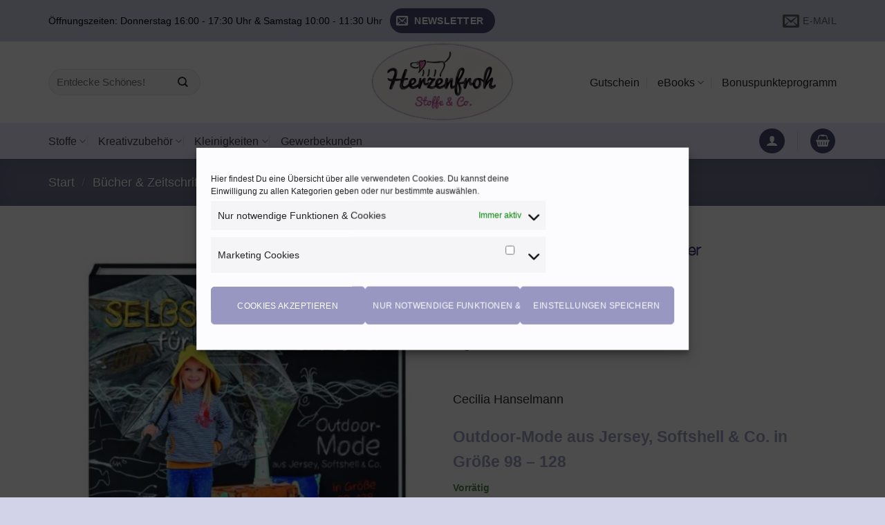

--- FILE ---
content_type: text/html; charset=UTF-8
request_url: https://herzenfroh.at/produkt/selbst-genaehtes-fuer-kleine-abenteurer/
body_size: 75915
content:
<!DOCTYPE html>
<html lang="de" class="loading-site no-js">
<head>
	<meta charset="UTF-8" />
	<link rel="profile" href="http://gmpg.org/xfn/11" />
	<link rel="pingback" href="https://herzenfroh.at/xmlrpc.php" />

					<script>document.documentElement.className = document.documentElement.className + ' yes-js js_active js'</script>
			<script>(function(html){html.className = html.className.replace(/\bno-js\b/,'js')})(document.documentElement);</script>
<meta name='robots' content='index, follow, max-image-preview:large, max-snippet:-1, max-video-preview:-1' />
<meta name="viewport" content="width=device-width, initial-scale=1" />
	<!-- This site is optimized with the Yoast SEO plugin v26.8 - https://yoast.com/product/yoast-seo-wordpress/ -->
	<title>Selbst Genähtes für kleine Abenteurer - Herzenfroh</title>
	<meta name="description" content="Schöne Nähbücher findest du bei Herzenfroh! Dein Stoffe- und Nähzubehörgeschäft im Bezirk Eferding! Wir sind online für dich da!" />
	<link rel="canonical" href="https://herzenfroh.at/produkt/selbst-genaehtes-fuer-kleine-abenteurer/" />
	<meta property="og:locale" content="de_DE" />
	<meta property="og:type" content="article" />
	<meta property="og:title" content="Selbst Genähtes für kleine Abenteurer - Herzenfroh" />
	<meta property="og:description" content="Schöne Nähbücher findest du bei Herzenfroh! Dein Stoffe- und Nähzubehörgeschäft im Bezirk Eferding! Wir sind online für dich da!" />
	<meta property="og:url" content="https://herzenfroh.at/produkt/selbst-genaehtes-fuer-kleine-abenteurer/" />
	<meta property="og:site_name" content="Herzenfroh" />
	<meta property="article:publisher" content="https://www.facebook.com/herzenfroh.at/" />
	<meta property="article:modified_time" content="2024-11-24T18:30:19+00:00" />
	<meta property="og:image" content="https://herzenfroh.at/wp-content/uploads/2021/02/1.jpg" />
	<meta property="og:image:width" content="605" />
	<meta property="og:image:height" content="589" />
	<meta property="og:image:type" content="image/jpeg" />
	<meta name="twitter:card" content="summary_large_image" />
	<meta name="twitter:label1" content="Geschätzte Lesezeit" />
	<meta name="twitter:data1" content="1 Minute" />
	<script type="application/ld+json" class="yoast-schema-graph">{"@context":"https://schema.org","@graph":[{"@type":"WebPage","@id":"https://herzenfroh.at/produkt/selbst-genaehtes-fuer-kleine-abenteurer/","url":"https://herzenfroh.at/produkt/selbst-genaehtes-fuer-kleine-abenteurer/","name":"Selbst Genähtes für kleine Abenteurer - Herzenfroh","isPartOf":{"@id":"https://herzenfroh.at/#website"},"primaryImageOfPage":{"@id":"https://herzenfroh.at/produkt/selbst-genaehtes-fuer-kleine-abenteurer/#primaryimage"},"image":{"@id":"https://herzenfroh.at/produkt/selbst-genaehtes-fuer-kleine-abenteurer/#primaryimage"},"thumbnailUrl":"https://herzenfroh.at/wp-content/uploads/2021/02/1.jpg","datePublished":"2021-02-11T16:25:15+00:00","dateModified":"2024-11-24T18:30:19+00:00","description":"Schöne Nähbücher findest du bei Herzenfroh! Dein Stoffe- und Nähzubehörgeschäft im Bezirk Eferding! Wir sind online für dich da!","breadcrumb":{"@id":"https://herzenfroh.at/produkt/selbst-genaehtes-fuer-kleine-abenteurer/#breadcrumb"},"inLanguage":"de","potentialAction":[{"@type":"ReadAction","target":["https://herzenfroh.at/produkt/selbst-genaehtes-fuer-kleine-abenteurer/"]}]},{"@type":"ImageObject","inLanguage":"de","@id":"https://herzenfroh.at/produkt/selbst-genaehtes-fuer-kleine-abenteurer/#primaryimage","url":"https://herzenfroh.at/wp-content/uploads/2021/02/1.jpg","contentUrl":"https://herzenfroh.at/wp-content/uploads/2021/02/1.jpg","width":605,"height":589,"caption":"1"},{"@type":"BreadcrumbList","@id":"https://herzenfroh.at/produkt/selbst-genaehtes-fuer-kleine-abenteurer/#breadcrumb","itemListElement":[{"@type":"ListItem","position":1,"name":"Startseite","item":"https://herzenfroh.at/"},{"@type":"ListItem","position":2,"name":"Shop","item":"https://herzenfroh.at/shop/"},{"@type":"ListItem","position":3,"name":"Selbst Genähtes für kleine Abenteurer"}]},{"@type":"WebSite","@id":"https://herzenfroh.at/#website","url":"https://herzenfroh.at/","name":"Herzenfroh","description":"Stoffe &amp; Co.","publisher":{"@id":"https://herzenfroh.at/#organization"},"potentialAction":[{"@type":"SearchAction","target":{"@type":"EntryPoint","urlTemplate":"https://herzenfroh.at/?s={search_term_string}"},"query-input":{"@type":"PropertyValueSpecification","valueRequired":true,"valueName":"search_term_string"}}],"inLanguage":"de"},{"@type":"Organization","@id":"https://herzenfroh.at/#organization","name":"Herzenfroh","url":"https://herzenfroh.at/","logo":{"@type":"ImageObject","inLanguage":"de","@id":"https://herzenfroh.at/#/schema/logo/image/","url":"https://herzenfroh.at/wp-content/uploads/2020/05/Foto-06.09.19-12-52-19.png","contentUrl":"https://herzenfroh.at/wp-content/uploads/2020/05/Foto-06.09.19-12-52-19.png","width":1400,"height":1078,"caption":"Herzenfroh"},"image":{"@id":"https://herzenfroh.at/#/schema/logo/image/"},"sameAs":["https://www.facebook.com/herzenfroh.at/","https://www.instagram.com/herzenfroh/"]}]}</script>
	<!-- / Yoast SEO plugin. -->


<link rel='prefetch' href='https://herzenfroh.at/wp-content/themes/flatsome/assets/js/flatsome.js?ver=e2eddd6c228105dac048' />
<link rel='prefetch' href='https://herzenfroh.at/wp-content/themes/flatsome/assets/js/chunk.slider.js?ver=3.20.4' />
<link rel='prefetch' href='https://herzenfroh.at/wp-content/themes/flatsome/assets/js/chunk.popups.js?ver=3.20.4' />
<link rel='prefetch' href='https://herzenfroh.at/wp-content/themes/flatsome/assets/js/chunk.tooltips.js?ver=3.20.4' />
<link rel='prefetch' href='https://herzenfroh.at/wp-content/themes/flatsome/assets/js/woocommerce.js?ver=1c9be63d628ff7c3ff4c' />
<link rel="alternate" type="application/rss+xml" title="Herzenfroh &raquo; Feed" href="https://herzenfroh.at/feed/" />
<link rel="alternate" type="application/rss+xml" title="Herzenfroh &raquo; Kommentar-Feed" href="https://herzenfroh.at/comments/feed/" />
<link rel="alternate" title="oEmbed (JSON)" type="application/json+oembed" href="https://herzenfroh.at/wp-json/oembed/1.0/embed?url=https%3A%2F%2Fherzenfroh.at%2Fprodukt%2Fselbst-genaehtes-fuer-kleine-abenteurer%2F" />
<link rel="alternate" title="oEmbed (XML)" type="text/xml+oembed" href="https://herzenfroh.at/wp-json/oembed/1.0/embed?url=https%3A%2F%2Fherzenfroh.at%2Fprodukt%2Fselbst-genaehtes-fuer-kleine-abenteurer%2F&#038;format=xml" />
<style id='wp-img-auto-sizes-contain-inline-css' type='text/css'>
img:is([sizes=auto i],[sizes^="auto," i]){contain-intrinsic-size:3000px 1500px}
/*# sourceURL=wp-img-auto-sizes-contain-inline-css */
</style>
<link rel='stylesheet' id='german-market-blocks-integrations-css' href='https://herzenfroh.at/wp-content/plugins/woocommerce-german-market/german-market-blocks/build/integrations.css?ver=3.54' type='text/css' media='all' />
<link rel='stylesheet' id='german-market-checkout-block-checkboxes-css' href='https://herzenfroh.at/wp-content/plugins/woocommerce-german-market/german-market-blocks/build/blocks/checkout-checkboxes/style-index.css?ver=3.54' type='text/css' media='all' />
<link rel='stylesheet' id='german-market-product-charging-device-css' href='https://herzenfroh.at/wp-content/plugins/woocommerce-german-market/german-market-blocks/build/blocks/product-charging-device/style-index.css?ver=3.54' type='text/css' media='all' />
<link rel='stylesheet' id='salesman-checkout-block-refer-code-css' href='https://herzenfroh.at/wp-content/plugins/salesman/salesman-blocks/build/blocks/checkout-refer-code/style-index.css' type='text/css' media='all' />
<link rel='stylesheet' id='salesman-checkout-block-hdyhau-css' href='https://herzenfroh.at/wp-content/plugins/salesman/salesman-blocks/build/blocks/checkout-how-did-you-hear-about-us/style-index.css' type='text/css' media='all' />
<link rel='stylesheet' id='marketpress-salesman-free-shipping-notice-frontend-styles-css' href='https://herzenfroh.at/wp-content/plugins/salesman/modules/free-shipping-notice/assets/frontend/css/mps-module-frontend.css' type='text/css' media='all' />
<link rel='stylesheet' id='themecomplete-epo-css' href='https://herzenfroh.at/wp-content/plugins/woocommerce-tm-extra-product-options/assets/css/epo.min.css?ver=7.5.4' type='text/css' media='all' />
<link rel='stylesheet' id='themecomplete-epo-smallscreen-css' href='https://herzenfroh.at/wp-content/plugins/woocommerce-tm-extra-product-options/assets/css/tm-epo-smallscreen.min.css?ver=7.5.4' type='text/css' media='only screen and (max-width: 768px)' />
<style id='wp-emoji-styles-inline-css' type='text/css'>

	img.wp-smiley, img.emoji {
		display: inline !important;
		border: none !important;
		box-shadow: none !important;
		height: 1em !important;
		width: 1em !important;
		margin: 0 0.07em !important;
		vertical-align: -0.1em !important;
		background: none !important;
		padding: 0 !important;
	}
/*# sourceURL=wp-emoji-styles-inline-css */
</style>
<link rel='stylesheet' id='wc-plc-css' href='https://herzenfroh.at/wp-content/plugins/wc-plc/public/css/wc-plc-public.css?ver=1.0.9' type='text/css' media='all' />
<link rel='stylesheet' id='photoswipe-css' href='https://herzenfroh.at/wp-content/plugins/woocommerce/assets/css/photoswipe/photoswipe.min.css?ver=10.4.3' type='text/css' media='all' />
<link rel='stylesheet' id='photoswipe-default-skin-css' href='https://herzenfroh.at/wp-content/plugins/woocommerce/assets/css/photoswipe/default-skin/default-skin.min.css?ver=10.4.3' type='text/css' media='all' />
<style id='woocommerce-inline-inline-css' type='text/css'>
.woocommerce form .form-row .required { visibility: visible; }
/*# sourceURL=woocommerce-inline-inline-css */
</style>
<link rel='stylesheet' id='cmplz-general-css' href='https://herzenfroh.at/wp-content/plugins/complianz-gdpr/assets/css/cookieblocker.min.css?ver=1768987298' type='text/css' media='all' />
<link rel='stylesheet' id='wppopups-base-css' href='https://herzenfroh.at/wp-content/plugins/wp-popups-lite/src/assets/css/wppopups-base.css?ver=2.2.0.3' type='text/css' media='all' />
<link rel='stylesheet' id='flatsome-woocommerce-extra-product-options-css' href='https://herzenfroh.at/wp-content/themes/flatsome/inc/integrations/wc-extra-product-options/extra-product-options.css?ver=3.20.4' type='text/css' media='all' />
<link rel='stylesheet' id='flatsome-woocommerce-wishlist-css' href='https://herzenfroh.at/wp-content/themes/flatsome/inc/integrations/wc-yith-wishlist/wishlist.css?ver=3.20.4' type='text/css' media='all' />
<link rel='stylesheet' id='morningtrain_wooadvancedqty_lib_traits-woo-advanced-qty-css' href='https://herzenfroh.at/wp-content/plugins/woo-advanced-qty/assets/css/woo-advanced-qty.css?ver=3.0.6' type='text/css' media='all' />
<link rel='stylesheet' id='mollie-applepaydirect-css' href='https://herzenfroh.at/wp-content/plugins/mollie-payments-for-woocommerce/public/css/mollie-applepaydirect.min.css?ver=1768987395' type='text/css' media='screen' />
<link rel='stylesheet' id='marketpress-salesman-frontend-styles-css' href='https://herzenfroh.at/wp-content/plugins/salesman/assets/frontend/css/frontend.min.css?ver=1.6' type='text/css' media='all' />
<style id='marketpress-salesman-frontend-styles-inline-css' type='text/css'>
.marketpress-salesman-fsn { 
--mps-fsn-txt-color: #cc46ab; 
--mps-fsn-bg-color: #f5dbdb; 
--mps-fsn-margin: 0 auto 16px; 
--mps-fsn-brdr-style: none; 
--mps-fsn-prgrss-br-bg-color: #cc46ab; 
--mps-fsn-success-txt-color: #48cd76; 
--mps-fsn-success-bg-color: #dbf5e3; 
--mps-fsn-prgrss-br-bg-color-success: #48cd76;  }
#marketpress-salesman-customers-view-text, #marketpress-salesman-customers-view-pop-up { --mps-cv-txt-color:#000000; --mps-cv-bg-color:#ffffff; --mps-cv-brdr-radius:10px; --mps-cv-brdr-color:#c9add1; --mps-cv-icon-color:#b46bc6; --mps-cv-margin:0 auto 16px; --mps-cv-brdr-style:none;  }
.marketpress-salesman-refer-shariff span.facebook:before { background-image: url("data:image/svg+xml,%3Csvg xmlns='http://www.w3.org/2000/svg' viewBox='0 0 320 512'%3E%3C!-- Font Awesome Pro 5.15.4 by %40fontawesome - https://fontawesome.com License - https://fontawesome.com/license (Commercial License) --%3E%3Cpath fill='%23ffffff' d='M279.14 288l14.22-92.66h-88.91v-60.13c0-25.35 12.42-50.06 52.24-50.06h40.42V6.26S260.43 0 225.36 0c-73.22 0-121.08 44.38-121.08 124.72v70.62H22.89V288h81.39v224h100.17V288z'/%3E%3C/svg%3E"); }
.marketpress-salesman-refer-shariff span.envelope:before { background-image: url("data:image/svg+xml,%3Csvg xmlns='http://www.w3.org/2000/svg' viewBox='0 0 512 512'%3E%3C!--! Font Awesome Free 6.2.0 by %40fontawesome - https://fontawesome.com License - https://fontawesome.com/license/free (Icons: CC BY 4.0  Fonts: SIL OFL 1.1  Code: MIT License) Copyright 2022 Fonticons  Inc. --%3E%3Cpath fill='%23ffffff' d='M48 64C21.5 64 0 85.5 0 112c0 15.1 7.1 29.3 19.2 38.4L236.8 313.6c11.4 8.5 27 8.5 38.4 0L492.8 150.4c12.1-9.1 19.2-23.3 19.2-38.4c0-26.5-21.5-48-48-48H48zM0 176V384c0 35.3 28.7 64 64 64H448c35.3 0 64-28.7 64-64V176L294.4 339.2c-22.8 17.1-54 17.1-76.8 0L0 176z'/%3E%3C/svg%3E"); }

/*# sourceURL=marketpress-salesman-frontend-styles-inline-css */
</style>
<link rel='stylesheet' id='german-market-blocks-order-button-position-css' href='https://herzenfroh.at/wp-content/plugins/woocommerce-german-market/german-market-blocks/additional-css/order-button-checkout-fields.css?ver=3.54' type='text/css' media='all' />
<link rel='stylesheet' id='woocommerce-de_frontend_styles-css' href='https://herzenfroh.at/wp-content/plugins/woocommerce-german-market/css/frontend.min.css?ver=3.54' type='text/css' media='all' />
<link rel='stylesheet' id='bm-frontend-css' href='https://herzenfroh.at/wp-content/plugins/b2b-market/assets/public/bm-frontend.min.css?ver=2.1.11' type='text/css' media='all' />
<link rel='stylesheet' id='flatsome-main-css' href='https://herzenfroh.at/wp-content/themes/flatsome/assets/css/flatsome.css?ver=3.20.4' type='text/css' media='all' />
<style id='flatsome-main-inline-css' type='text/css'>
@font-face {
				font-family: "fl-icons";
				font-display: block;
				src: url(https://herzenfroh.at/wp-content/themes/flatsome/assets/css/icons/fl-icons.eot?v=3.20.4);
				src:
					url(https://herzenfroh.at/wp-content/themes/flatsome/assets/css/icons/fl-icons.eot#iefix?v=3.20.4) format("embedded-opentype"),
					url(https://herzenfroh.at/wp-content/themes/flatsome/assets/css/icons/fl-icons.woff2?v=3.20.4) format("woff2"),
					url(https://herzenfroh.at/wp-content/themes/flatsome/assets/css/icons/fl-icons.ttf?v=3.20.4) format("truetype"),
					url(https://herzenfroh.at/wp-content/themes/flatsome/assets/css/icons/fl-icons.woff?v=3.20.4) format("woff"),
					url(https://herzenfroh.at/wp-content/themes/flatsome/assets/css/icons/fl-icons.svg?v=3.20.4#fl-icons) format("svg");
			}
/*# sourceURL=flatsome-main-inline-css */
</style>
<link rel='stylesheet' id='flatsome-shop-css' href='https://herzenfroh.at/wp-content/themes/flatsome/assets/css/flatsome-shop.css?ver=3.20.4' type='text/css' media='all' />
<link rel='stylesheet' id='flatsome-style-css' href='https://herzenfroh.at/wp-content/themes/flatsome-child/style.css?ver=3.0' type='text/css' media='all' />
<style id='themecomplete-extra-css-inline-css' type='text/css'>
.price-unit {
   font-size: 12px !important;
}
/*# sourceURL=themecomplete-extra-css-inline-css */
</style>
<link rel='stylesheet' id='prdctfltr-css' href='https://herzenfroh.at/wp-content/plugins/prdctfltr/includes/css/styles.css?ver=8.2.1' type='text/css' media='all' />
<script type="text/template" id="tmpl-variation-template">
	<div class="woocommerce-variation-description">{{{ data.variation.variation_description }}}</div>
	<div class="woocommerce-variation-price">{{{ data.variation.price_html }}}</div>
	<div class="woocommerce-variation-availability">{{{ data.variation.availability_html }}}</div>
</script>
<script type="text/template" id="tmpl-unavailable-variation-template">
	<p role="alert">Dieses Produkt ist leider nicht verfügbar. Bitte wähle eine andere Kombination.</p>
</script>
<script type="text/javascript" src="https://herzenfroh.at/wp-includes/js/jquery/jquery.min.js?ver=3.7.1" id="jquery-core-js"></script>
<script type="text/javascript" src="https://herzenfroh.at/wp-includes/js/underscore.min.js?ver=1.13.7" id="underscore-js"></script>
<script type="text/javascript" id="wp-util-js-extra">
/* <![CDATA[ */
var _wpUtilSettings = {"ajax":{"url":"/wp-admin/admin-ajax.php"}};
//# sourceURL=wp-util-js-extra
/* ]]> */
</script>
<script type="text/javascript" src="https://herzenfroh.at/wp-includes/js/wp-util.min.js?ver=6.9" id="wp-util-js"></script>
<script type="text/javascript" src="https://herzenfroh.at/wp-content/plugins/woocommerce/assets/js/jquery-blockui/jquery.blockUI.min.js?ver=2.7.0-wc.10.4.3" id="wc-jquery-blockui-js" data-wp-strategy="defer"></script>
<script type="text/javascript" src="https://herzenfroh.at/wp-content/plugins/wc-plc/public/js/wc-plc-public.js?ver=1.0.9" id="wc-plc-js"></script>
<script type="text/javascript" id="wc-add-to-cart-js-extra">
/* <![CDATA[ */
var wc_add_to_cart_params = {"ajax_url":"/wp-admin/admin-ajax.php","wc_ajax_url":"/?wc-ajax=%%endpoint%%","i18n_view_cart":"Warenkorb anzeigen","cart_url":"https://herzenfroh.at/warenkorb/","is_cart":"","cart_redirect_after_add":"no"};
//# sourceURL=wc-add-to-cart-js-extra
/* ]]> */
</script>
<script type="text/javascript" src="https://herzenfroh.at/wp-content/plugins/woocommerce/assets/js/frontend/add-to-cart.min.js?ver=10.4.3" id="wc-add-to-cart-js" defer="defer" data-wp-strategy="defer"></script>
<script type="text/javascript" src="https://herzenfroh.at/wp-content/plugins/woocommerce/assets/js/photoswipe/photoswipe.min.js?ver=4.1.1-wc.10.4.3" id="wc-photoswipe-js" defer="defer" data-wp-strategy="defer"></script>
<script type="text/javascript" src="https://herzenfroh.at/wp-content/plugins/woocommerce/assets/js/photoswipe/photoswipe-ui-default.min.js?ver=4.1.1-wc.10.4.3" id="wc-photoswipe-ui-default-js" defer="defer" data-wp-strategy="defer"></script>
<script type="text/javascript" id="wc-single-product-js-extra">
/* <![CDATA[ */
var wc_single_product_params = {"i18n_required_rating_text":"Bitte w\u00e4hle eine Bewertung","i18n_rating_options":["1 von 5\u00a0Sternen","2 von 5\u00a0Sternen","3 von 5\u00a0Sternen","4 von 5\u00a0Sternen","5 von 5\u00a0Sternen"],"i18n_product_gallery_trigger_text":"Bildergalerie im Vollbildmodus anzeigen","review_rating_required":"yes","flexslider":{"rtl":false,"animation":"slide","smoothHeight":true,"directionNav":false,"controlNav":"thumbnails","slideshow":false,"animationSpeed":500,"animationLoop":false,"allowOneSlide":false},"zoom_enabled":"","zoom_options":[],"photoswipe_enabled":"1","photoswipe_options":{"shareEl":false,"closeOnScroll":false,"history":false,"hideAnimationDuration":0,"showAnimationDuration":0},"flexslider_enabled":""};
//# sourceURL=wc-single-product-js-extra
/* ]]> */
</script>
<script type="text/javascript" src="https://herzenfroh.at/wp-content/plugins/woocommerce/assets/js/frontend/single-product.min.js?ver=10.4.3" id="wc-single-product-js" defer="defer" data-wp-strategy="defer"></script>
<script type="text/javascript" src="https://herzenfroh.at/wp-content/plugins/woocommerce/assets/js/js-cookie/js.cookie.min.js?ver=2.1.4-wc.10.4.3" id="wc-js-cookie-js" data-wp-strategy="defer"></script>
<script type="text/javascript" id="marketpress-salesman-frontend-js-js-extra">
/* <![CDATA[ */
var customers_view = {"ajax":{"url":"https://herzenfroh.at/wp-admin/admin-ajax.php","nonce":"7af4a5fa17"},"design_style":"text"};
var refer_a_friend = {"ajax":{"url":"https://herzenfroh.at/wp-admin/admin-ajax.php","nonce":"56b13e3635"},"text_copy":"Kopieren","text_copied":"Kopiert"};
var birthday_coupon = {"ajax":{"url":"https://herzenfroh.at/wp-admin/admin-ajax.php","nonce":"8e98dfe636"},"success":"Du hast dich erfolgreich registriert."};
var bonus_points = {"ajax":{"url":"https://herzenfroh.at/wp-admin/admin-ajax.php","nonce":"610c396d6b"}};
//# sourceURL=marketpress-salesman-frontend-js-js-extra
/* ]]> */
</script>
<script type="text/javascript" src="https://herzenfroh.at/wp-content/plugins/salesman/assets/frontend/js/frontend.min.js?ver=1.6" id="marketpress-salesman-frontend-js-js"></script>
<script type="text/javascript" id="bm-update-price-js-js-extra">
/* <![CDATA[ */
var bm_update_price = {"ajax_url":"https://herzenfroh.at/wp-admin/admin-ajax.php","nonce":"9752d6fc4f","bulk_price_table_bg_color":"#eaeaea","bulk_price_table_font_color":"#222222","bulk_price_table_class":"bm-bulk-table","bulk_price_table_pick_min_max_qty":"min","german_market_price_variable_products":"gm_default","wc_thousand_sep":".","theme_css_selector_price_element":".summary \u003E .price","theme_css_selector_price_per_unit_element":".summary \u003E .price-per-unit"};
//# sourceURL=bm-update-price-js-js-extra
/* ]]> */
</script>
<script type="text/javascript" src="https://herzenfroh.at/wp-content/plugins/b2b-market/assets/public/bm-update-price.min.js?ver=2.1.11" id="bm-update-price-js-js"></script>
<link rel="https://api.w.org/" href="https://herzenfroh.at/wp-json/" /><link rel="alternate" title="JSON" type="application/json" href="https://herzenfroh.at/wp-json/wp/v2/product/176994" /><link rel="EditURI" type="application/rsd+xml" title="RSD" href="https://herzenfroh.at/xmlrpc.php?rsd" />
<meta name="generator" content="WordPress 6.9" />
<meta name="generator" content="WooCommerce 10.4.3" />
<link rel='shortlink' href='https://herzenfroh.at/?p=176994' />
		<script type="text/javascript">
			var ajax_url = 'https://herzenfroh.at/wp-admin/admin-ajax.php';
			var ajax_nonce = '3303bc465c';
		</script>			<style>.cmplz-hidden {
					display: none !important;
				}</style>		<style id="edac-nww">
			@font-face {
				font-family: 'anww';
				src:  url('https://herzenfroh.at/wp-content/plugins/accessibility-checker/assets/fonts/anww.eot?7msg3d');
				src:  url('https://herzenfroh.at/wp-content/plugins/accessibility-checker/assets/fonts/anww.eot?7msg3d#iefix') format('embedded-opentype'),
				url('https://herzenfroh.at/wp-content/plugins/accessibility-checker/assets/fonts/anww.ttf?7msg3d') format('truetype'),
				url('https://herzenfroh.at/wp-content/plugins/accessibility-checker/assets/fonts/anww.woff?7msg3d') format('woff'),
				url('https://herzenfroh.at/wp-content/plugins/accessibility-checker/assets/fonts/anww.svg?7msg3d#anww') format('svg');
				font-weight: normal;
				font-style: normal;
				font-display: block;
			}

			:root {
				--font-base: 'anww', sans-serif;
				--icon-size: 0.75em;
			}

			.edac-nww-external-link-icon {
				font: normal normal normal 1em var(--font-base) !important;
				speak: never;
				text-transform: none;
				-webkit-font-smoothing: antialiased;
				-moz-osx-font-smoothing: grayscale;
			}

			.edac-nww-external-link-icon:before {
				content: " \e900";
				font-size: var(--icon-size);
			}

			.edac-nww-external-link-icon.elementor-button-link-content:before {
				vertical-align: middle;
			}
		</style>
			<noscript><style>.woocommerce-product-gallery{ opacity: 1 !important; }</style></noscript>
	<link rel="icon" href="https://herzenfroh.at/wp-content/uploads/2018/09/cropped-Dackel-solo-ICON-weiß-1-32x32.png" sizes="32x32" />
<link rel="icon" href="https://herzenfroh.at/wp-content/uploads/2018/09/cropped-Dackel-solo-ICON-weiß-1-192x192.png" sizes="192x192" />
<link rel="apple-touch-icon" href="https://herzenfroh.at/wp-content/uploads/2018/09/cropped-Dackel-solo-ICON-weiß-1-180x180.png" />
<meta name="msapplication-TileImage" content="https://herzenfroh.at/wp-content/uploads/2018/09/cropped-Dackel-solo-ICON-weiß-1-270x270.png" />
<meta name="generator" content="XforWooCommerce.com - Product Filter for WooCommerce"/><style id="custom-css" type="text/css">:root {--primary-color: #5443a1;--fs-color-primary: #5443a1;--fs-color-secondary: #721597;--fs-color-success: #588a51;--fs-color-alert: #b20000;--fs-color-base: #2f2c2c;--fs-experimental-link-color: #1c1c1c;--fs-experimental-link-color-hover: #000000;}.tooltipster-base {--tooltip-color: #fff;--tooltip-bg-color: #000;}.off-canvas-right .mfp-content, .off-canvas-left .mfp-content {--drawer-width: 300px;}.off-canvas .mfp-content.off-canvas-cart {--drawer-width: 360px;}html{background-image: url('https://herzenfroh.at/wp-content/uploads/2016/08/Stoff-Textur.jpg');}.container-width, .full-width .ubermenu-nav, .container, .row{max-width: 1170px}.row.row-collapse{max-width: 1140px}.row.row-small{max-width: 1162.5px}.row.row-large{max-width: 1200px}.header-main{height: 118px}#logo img{max-height: 118px}#logo{width:241px;}.header-bottom{min-height: 52px}.header-top{min-height: 60px}.transparent .header-main{height: 30px}.transparent #logo img{max-height: 30px}.has-transparent + .page-title:first-of-type,.has-transparent + #main > .page-title,.has-transparent + #main > div > .page-title,.has-transparent + #main .page-header-wrapper:first-of-type .page-title{padding-top: 110px;}.header.show-on-scroll,.stuck .header-main{height:70px!important}.stuck #logo img{max-height: 70px!important}.search-form{ width: 51%;}.header-bg-color {background-color: rgba(255,255,255,0.9)}.header-bottom {background-color: #efeaff}.top-bar-nav > li > a{line-height: 16px }.header-main .nav > li > a{line-height: 36px }.stuck .header-main .nav > li > a{line-height: 50px }.header-bottom-nav > li > a{line-height: 16px }@media (max-width: 549px) {.header-main{height: 70px}#logo img{max-height: 70px}}.nav-dropdown{font-size:109%}.nav-dropdown-has-arrow li.has-dropdown:after{border-bottom-color: #ffffff;}.nav .nav-dropdown{background-color: #ffffff}.header-top{background-color:rgba(147,147,201,0.41)!important;}h1,h2,h3,h4,h5,h6,.heading-font{color: #3f3a7c;}body{font-size: 113%;}@media screen and (max-width: 549px){body{font-size: 95%;}}.header:not(.transparent) .header-nav-main.nav > li > a {color: #292828;}.header:not(.transparent) .header-bottom-nav.nav > li > a{color: #403f3f;}.current .breadcrumb-step, [data-icon-label]:after, .button#place_order,.button.checkout,.checkout-button,.single_add_to_cart_button.button, .sticky-add-to-cart-select-options-button{background-color: #99228b!important }.has-equal-box-heights .box-image {padding-top: 100%;}.badge-inner.on-sale{background-color: #cc227a}.badge-inner.new-bubble{background-color: #803c59}@media screen and (min-width: 550px){.products .box-vertical .box-image{min-width: 247px!important;width: 247px!important;}}.header-main .social-icons,.header-main .cart-icon strong,.header-main .menu-title,.header-main .header-button > .button.is-outline,.header-main .nav > li > a > i:not(.icon-angle-down){color: #555555!important;}.header-main .header-button > .button.is-outline,.header-main .cart-icon strong:after,.header-main .cart-icon strong{border-color: #555555!important;}.header-main .header-button > .button:not(.is-outline){background-color: #555555!important;}.header-main .current-dropdown .cart-icon strong,.header-main .header-button > .button:hover,.header-main .header-button > .button:hover i,.header-main .header-button > .button:hover span{color:#FFF!important;}.header-main .menu-title:hover,.header-main .social-icons a:hover,.header-main .header-button > .button.is-outline:hover,.header-main .nav > li > a:hover > i:not(.icon-angle-down){color: #555555!important;}.header-main .current-dropdown .cart-icon strong,.header-main .header-button > .button:hover{background-color: #555555!important;}.header-main .current-dropdown .cart-icon strong:after,.header-main .current-dropdown .cart-icon strong,.header-main .header-button > .button:hover{border-color: #555555!important;}.footer-1{background-color: #fff}.footer-2{background-color: #9797c1}.absolute-footer, html{background-color: rgba(147,147,201,0.41)}button[name='update_cart'] { display: none; }.nav-vertical-fly-out > li + li {border-top-width: 1px; border-top-style: solid;}/* Custom CSS */.cc-revoke{background-color:#9797c1 !important;color:#fff !important}.cc-center.cc-revoke.cc-animate {transform: translateY(0.2em)}.mc4wp-form-fields{text-align:center}.mc4wp-form-fields input{width:400px}.social-icons{margin-top:20px}@media only screen and (min-width:768px) and (max-width: 1080px) {.nav-size-medium>li>a{font-size:0.8em}}.prdctfltr_wc .prdctfltr_filter_title{text-align:center}.header-social-icons{margin-top:-20px !important}.mfp-content .pattern{display:none}.tm-product-id-30335,.tm-product-id-13377,.tm-product-id-13418,.tm-product-id-13429,.tm-product-id-13464,.tm-product-id-30335,.tm-product-id-137380,.tm-product-id-150169,.tm-product-id-150208,.tm-product-id-150230,.tm-product-id-150231{display:none !important}.prdctfltr_woocommerce_ordering span.prdctfltr_instock span:before{font-size:16px}.prdctfltr_wc span.prdctfltr_instock{margin-top:5px}.button, input[type='submit'], input[type='submit'].button, input[type='reset'].button, input[type='button'].button{font-size:12px}.dashed-border-blue{border-style: dashed;border-color: #9FA0C3}h4{color:#222;font-weight:400}h3{color:#9FA0C3;margin-bottom:10px !important}h6{text-transform:none !important}.woocommerce-mini-cart__buttons .wc-forward{background:#9FA0C3 !important;font-size:14px !important}.single_add_to_cart_button.button:hover,#place_order:hover{background:#138561!important}.woocommerce-mini-cart__buttons .checkout{background: #8b4897!important}.scroll-to-bullets a, .featured-title, .label-new.menu-item > a:after, .nav-pagination > li > .current, .nav-pagination > li > span:hover, .nav-pagination > li > a:hover, .has-hover:hover .badge-outline .badge-inner, button[type="submit"], .button.wc-forward:not(.checkout):not(.checkout-button), .button.submit-button, .button.primary:not(.is-outline), .featured-table .title, .is-outline:hover, .has-icon:hover .icon-label, .nav-dropdown-bold .nav-column li > a:hover, .nav-dropdown.nav-dropdown-bold > li > a:hover, .nav-dropdown-bold.dark .nav-column li > a:hover, .nav-dropdown.nav-dropdown-bold.dark > li > a:hover, .is-outline:hover, .tagcloud a:hover, .grid-tools a, input[type='submit']:not(.is-form), .box-badge:hover .box-text, input.button.alt, .nav-box > li > a:hover, .nav-box > li.active > a, .nav-pills > li.active > a, .current-dropdown .cart-icon strong, .cart-icon:hover strong, .nav-line-bottom > li > a:before, .nav-line-grow > li > a:before, .nav-line > li > a:before, .banner, .header-top, .slider-nav-circle .flickity-prev-next-button:hover svg, .slider-nav-circle .flickity-prev-next-button:hover .arrow, .primary.is-outline:hover, .button.primary:not(.is-outline), input[type='submit'].primary, input[type='submit'].primary, input[type='reset'].button, input[type='button'].primary, .badge-inner{background-color:#9797c1}.sacramento{font-family: 'sacramento';font-weight:400 !important}.simplicity{font-family: 'simplicity';font-weight:400 !important}h2.simplicity{font-size:30px !important}p.simplicity{font-size:25px !important}.pacifico{font-family: 'pacificoregular';font-weight:normal !important}h2.sacramento{font-size:50px !important}h3.sacramento{font-size:35px !important}.product-title.product_title.entry-title{font-family: 'simplicity';font-weight:bold!important;font-size:25px !important}h1.shop-page-title{font-family: 'simplicity';font-weight:bold !important;font-size:35px !important}.cart{margin-bottom:2em}.qty-suffix{margin-left:0 !important;margin-right:20px !important}@font-face {font-family: 'sacramento';src: url('/wp-content/fonts/sacramento-regular-webfont.eot');src: url('/wp-content/fonts/sacramento-regular-webfont.eot?#iefix') format('embedded-opentype'), url('/wp-content/fonts/sacramento-regular-webfont.woff2') format('woff2'), url('/wp-content/fonts/sacramento-regular-webfont.woff') format('woff'), url('/wp-content/fonts/sacramento-regular-webfont.ttf') format('truetype'), url('/wp-content/fonts/sacramento-regular-webfont.svg#sacramentoregular') format('svg');font-weight: normal;font-style: normal;}@font-face {font-family: 'pacificoregular';src: url('/wp-content/fonts/pacifico-webfont.eot');src: url('/wp-content/fonts/pacifico-webfont.eot?#iefix') format('embedded-opentype'), url('/wp-content/fonts/pacifico-webfont.woff2') format('woff2'), url('/wp-content/fonts/pacifico-webfont.woff') format('woff'), url('/wp-content/fonts/pacifico-webfont.ttf') format('truetype'), url('/wp-content/fonts/pacifico-webfont.svg#pacificoregular') format('svg');font-weight: normal;font-style: normal;}@font-face {font-family: 'simplicity';src: url('/wp-content/fonts/simplicity-webfont.eot');src: url('/wp-content/fonts/simplicity-webfont.eot?#iefix') format('embedded-opentype'), url('/wp-content/fonts/simplicity-webfont.woff2') format('woff2'), url('/wp-content/fonts/simplicity-webfont.woff') format('woff'), url('/wp-content/fonts/simplicity-webfont.ttf') format('truetype'), url('/wp-content/fonts/simplicity-webfont.svg#pacificoregular') format('svg');font-weight: normal;font-style: normal;}.prdctfltr_wc .prdctfltr_woocommerce_ordering .prdctfltr_filter label > span{font-size:11px;word-wrap: break-word !important; word-break: break-all !important}.prdctfltr_customize_block .prdctfltr_customize_color{height:15px !important;width:15px !important}.prdctfltr_filter label,.prdctfltr_wc .prdctfltr_woocommerce_ordering .prdctfltr_filter label > span{line-height:12px}.prdctfltr_customize_block{padding:0}.pf_default_select .prdctfltr_filter .prdctfltr_regular_title, .pf_select .prdctfltr_filter .prdctfltr_regular_title{padding:5px 15px}.category-filter-row,nav.prdctfltr-pagination.prdctfltr-pagination-load-more{display:none}.drop-down-button{float:left}.woo-adv-qty-suffix, .cart-quantity-suffix, .cart-price-suffix{display:none}.cmplz-cookiebanner .cmplz-buttons .cmplz-btn{height:55px !important}.cmplz-btn.cmplz-manage-consent{padding-top:0 !important;margin-bottom:28px !important;font-size:12px !important}#cmplz-manage-consent .cmplz-manage-consent{padding:0 15px !important;right:50px !important}.cmplz-cookiebanner .cmplz-buttons .cmplz-btn.cmplz-save-preferences,.cmplz-cookiebanner .cmplz-buttons .cmplz-btn.cmplz-deny,.cmplz-cookiebanner .cmplz-buttons .cmplz-btn.cmplz-accept{font-size:12px !important}.grey-border{border:2px solid #f2f2f2;padding:35px 35px 0 35px;border-radius:10px}.fluentform .ff_upload_btn.ff-btn{width:100% !important;padding:20px 30% !important}/* Custom CSS Mobile */@media (max-width: 549px){.grey-border{padding:15px 15px 0 15px}.fluentform .ff_upload_btn.ff-btn{padding:20px 10% !important}form.fluent_form_2 .wpf_has_custom_css.ff-btn-submit{margin-bottom:-5px}}.label-new.menu-item > a:after{content:"Neu";}.label-hot.menu-item > a:after{content:"Hot";}.label-sale.menu-item > a:after{content:"Aktion";}.label-popular.menu-item > a:after{content:"Beliebt";}</style>		<style type="text/css" id="wp-custom-css">
			@media only screen and (max-width:1024px) {#masthead .nav-spacing-xlarge>li{font-size:12px}}

.cart-icon strong,.cart-icon strong:after,.image-tools .wishlist-button{border:2px solid #fff;background: #4B4B77;color:#fff;}

.tax-and-shipping-customized, .woocommerce_de_versandkosten,.price-per-unit,.wgm-kur-notice-review, .woocommerce-de_price_taxrate,.woocommerce-price-suffix{font-size:0.9em}

.account-link,.header-cart-link,.grid-tools a,.header-button .primary{background-color: #4B4B77 !important}		</style>
		<style id="kirki-inline-styles"></style><script class="tm-hidden" type="text/template" id="tmpl-tc-cart-options-popup">
	<div class='header'>
		<h3>{{{ data.title }}}</h3>
	</div>
	<div id='{{{ data.id }}}' class='float-editbox'>{{{ data.html }}}</div>
	<div class='footer'>
		<div class='inner'>
			<span class='tm-button button button-secondary button-large floatbox-cancel'>{{{ data.close }}}</span>
		</div>
	</div>
</script>
<script class="tm-hidden" type="text/template" id="tmpl-tc-lightbox">
	<div class="tc-lightbox-wrap">
		<span class="tc-lightbox-button tcfa tcfa-search tc-transition tcinit"></span>
	</div>
</script>
<script class="tm-hidden" type="text/template" id="tmpl-tc-lightbox-zoom">
	<span class="tc-lightbox-button-close tcfa tcfa-times"></span>
	{{{ data.img }}}
</script>
<script class="tm-hidden" type="text/template" id="tmpl-tc-final-totals">
	<dl class="tm-extra-product-options-totals tm-custom-price-totals">
		<# if (data.show_unit_price==true){ #>		<dt class="tm-unit-price">{{{ data.unit_price }}}</dt>
		<dd class="tm-unit-price">
		{{{ data.totals_box_before_unit_price }}}<span class="price amount options">{{{ data.formatted_unit_price }}}</span>{{{ data.totals_box_after_unit_price }}}
		</dd>		<# } #>
		<# if (data.show_options_vat==true){ #>		<dt class="tm-vat-options-totals">{{{ data.options_vat_total }}}</dt>
		<dd class="tm-vat-options-totals">
		{{{ data.totals_box_before_vat_options_totals_price }}}<span class="price amount options">{{{ data.formatted_vat_options_total }}}</span>{{{ data.totals_box_after_vat_options_totals_price }}}
		</dd>		<# } #>
		<# if (data.show_options_total==true){ #>		<dt class="tm-options-totals">{{{ data.options_total }}}</dt>
		<dd class="tm-options-totals">
		{{{ data.totals_box_before_options_totals_price }}}<span class="price amount options">{{{ data.formatted_options_total }}}</span>{{{ data.totals_box_after_options_totals_price }}}
		</dd>		<# } #>
		<# if (data.show_fees_total==true){ #>		<dt class="tm-fee-totals">{{{ data.fees_total }}}</dt>
		<dd class="tm-fee-totals">
		{{{ data.totals_box_before_fee_totals_price }}}<span class="price amount fees">{{{ data.formatted_fees_total }}}</span>{{{ data.totals_box_after_fee_totals_price }}}
		</dd>		<# } #>
		<# if (data.show_extra_fee==true){ #>		<dt class="tm-extra-fee">{{{ data.extra_fee }}}</dt>
		<dd class="tm-extra-fee">
		{{{ data.totals_box_before_extra_fee_price }}}<span class="price amount options extra-fee">{{{ data.formatted_extra_fee }}}</span>{{{ data.totals_box_after_extra_fee_price }}}
		</dd>		<# } #>
		<# if (data.show_final_total==true){ #>		<dt class="tm-final-totals">{{{ data.final_total }}}</dt>
		<dd class="tm-final-totals">
		{{{ data.totals_box_before_final_totals_price }}}<span class="price amount final">{{{ data.formatted_final_total }}}</span>{{{ data.totals_box_after_final_totals_price }}}
		</dd>		<# } #>
			</dl>
</script>
<script class="tm-hidden" type="text/template" id="tmpl-tc-plain-price">
	{{{ data.price }}}
</script>
<script class="tm-hidden" type="text/template" id="tmpl-tc-suffix">
	</script>
<script class="tm-hidden" type="text/template" id="tmpl-tc-main-suffix">
	 &lt;small&gt;&lt;/small&gt;</script>
<script class="tm-hidden" type="text/template" id="tmpl-tc-price">
	&lt;span class=&quot;woocommerce-Price-amount amount&quot;&gt;&lt;bdi&gt;{{{ data.price }}}&nbsp;&lt;span class=&quot;woocommerce-Price-currencySymbol&quot;&gt;EUR&lt;/span&gt;&lt;/bdi&gt;&lt;/span&gt;</script>
<script class="tm-hidden" type="text/template" id="tmpl-tc-price-m">
	&lt;span class=&quot;woocommerce-Price-amount amount&quot;&gt;&lt;bdi&gt;-{{{ data.price }}}&nbsp;&lt;span class=&quot;woocommerce-Price-currencySymbol&quot;&gt;EUR&lt;/span&gt;&lt;/bdi&gt;&lt;/span&gt;</script>
<script class="tm-hidden" type="text/template" id="tmpl-tc-sale-price">
	&lt;del aria-hidden=&quot;true&quot;&gt;&lt;span class=&quot;woocommerce-Price-amount amount&quot;&gt;&lt;bdi&gt;{{{ data.price }}}&nbsp;&lt;span class=&quot;woocommerce-Price-currencySymbol&quot;&gt;EUR&lt;/span&gt;&lt;/bdi&gt;&lt;/span&gt;&lt;/del&gt; &lt;span class=&quot;screen-reader-text&quot;&gt;Ursprünglicher Preis war: {{{ data.price }}}&nbsp;EUR&lt;/span&gt;&lt;ins aria-hidden=&quot;true&quot;&gt;&lt;span class=&quot;woocommerce-Price-amount amount&quot;&gt;&lt;bdi&gt;{{{ data.sale_price }}}&nbsp;&lt;span class=&quot;woocommerce-Price-currencySymbol&quot;&gt;EUR&lt;/span&gt;&lt;/bdi&gt;&lt;/span&gt;&lt;/ins&gt;&lt;span class=&quot;screen-reader-text&quot;&gt;Aktueller Preis ist: {{{ data.sale_price }}}&nbsp;EUR.&lt;/span&gt;</script>
<script class="tm-hidden" type="text/template" id="tmpl-tc-sale-price-m10">
	&lt;del aria-hidden=&quot;true&quot;&gt;&lt;span class=&quot;woocommerce-Price-amount amount&quot;&gt;&lt;bdi&gt;-{{{ data.price }}}&nbsp;&lt;span class=&quot;woocommerce-Price-currencySymbol&quot;&gt;EUR&lt;/span&gt;&lt;/bdi&gt;&lt;/span&gt;&lt;/del&gt; &lt;span class=&quot;screen-reader-text&quot;&gt;Ursprünglicher Preis war: -{{{ data.price }}}&nbsp;EUR&lt;/span&gt;&lt;ins aria-hidden=&quot;true&quot;&gt;&lt;span class=&quot;woocommerce-Price-amount amount&quot;&gt;&lt;bdi&gt;{{{ data.sale_price }}}&nbsp;&lt;span class=&quot;woocommerce-Price-currencySymbol&quot;&gt;EUR&lt;/span&gt;&lt;/bdi&gt;&lt;/span&gt;&lt;/ins&gt;&lt;span class=&quot;screen-reader-text&quot;&gt;Aktueller Preis ist: {{{ data.sale_price }}}&nbsp;EUR.&lt;/span&gt;</script>
<script class="tm-hidden" type="text/template" id="tmpl-tc-sale-price-m01">
	&lt;del aria-hidden=&quot;true&quot;&gt;&lt;span class=&quot;woocommerce-Price-amount amount&quot;&gt;&lt;bdi&gt;{{{ data.price }}}&nbsp;&lt;span class=&quot;woocommerce-Price-currencySymbol&quot;&gt;EUR&lt;/span&gt;&lt;/bdi&gt;&lt;/span&gt;&lt;/del&gt; &lt;span class=&quot;screen-reader-text&quot;&gt;Ursprünglicher Preis war: {{{ data.price }}}&nbsp;EUR&lt;/span&gt;&lt;ins aria-hidden=&quot;true&quot;&gt;&lt;span class=&quot;woocommerce-Price-amount amount&quot;&gt;&lt;bdi&gt;-{{{ data.sale_price }}}&nbsp;&lt;span class=&quot;woocommerce-Price-currencySymbol&quot;&gt;EUR&lt;/span&gt;&lt;/bdi&gt;&lt;/span&gt;&lt;/ins&gt;&lt;span class=&quot;screen-reader-text&quot;&gt;Aktueller Preis ist: -{{{ data.sale_price }}}&nbsp;EUR.&lt;/span&gt;</script>
<script class="tm-hidden" type="text/template" id="tmpl-tc-sale-price-m11">
	&lt;del aria-hidden=&quot;true&quot;&gt;&lt;span class=&quot;woocommerce-Price-amount amount&quot;&gt;&lt;bdi&gt;-{{{ data.price }}}&nbsp;&lt;span class=&quot;woocommerce-Price-currencySymbol&quot;&gt;EUR&lt;/span&gt;&lt;/bdi&gt;&lt;/span&gt;&lt;/del&gt; &lt;span class=&quot;screen-reader-text&quot;&gt;Ursprünglicher Preis war: -{{{ data.price }}}&nbsp;EUR&lt;/span&gt;&lt;ins aria-hidden=&quot;true&quot;&gt;&lt;span class=&quot;woocommerce-Price-amount amount&quot;&gt;&lt;bdi&gt;-{{{ data.sale_price }}}&nbsp;&lt;span class=&quot;woocommerce-Price-currencySymbol&quot;&gt;EUR&lt;/span&gt;&lt;/bdi&gt;&lt;/span&gt;&lt;/ins&gt;&lt;span class=&quot;screen-reader-text&quot;&gt;Aktueller Preis ist: -{{{ data.sale_price }}}&nbsp;EUR.&lt;/span&gt;</script>
<script class="tm-hidden" type="text/template" id="tmpl-tc-section-pop-link">
	<div id="tm-section-pop-up" class="floatbox fl-overlay tm-section-pop-up single">
	<div class="tm-extra-product-options flasho tc-wrapper tm-animated appear">
		<div class='header'><h3>{{{ data.title }}}</h3></div>
		<div class="float-editbox" id="tc-floatbox-content"></div>
		<div class='footer'>
			<div class='inner'>
				<span class='tm-button button button-secondary button-large floatbox-cancel'>{{{ data.close }}}</span>
			</div>
		</div>
	</div>
	</div>
</script>
<script class="tm-hidden" type="text/template" id="tmpl-tc-floating-box-nks"><# if (data.values.length) {#>
	{{{ data.html_before }}}
	<div class="tc-row tm-fb-labels">
		<span class="tc-cell tcwidth tcwidth-25 tm-fb-title">{{{ data.option_label }}}</span>
		<span class="tc-cell tcwidth tcwidth-25 tm-fb-value">{{{ data.option_value }}}</span>
		<span class="tc-cell tcwidth tcwidth-25 tm-fb-quantity">{{{ data.option_qty }}}</span>
		<span class="tc-cell tcwidth tcwidth-25 tm-fb-price">{{{ data.option_price }}}</span>
	</div>
	<# for (var i = 0; i < data.values.length; i++) { #>
		<# if (data.values[i].label_show=='' || data.values[i].value_show=='') {#>
	<div class="tc-row tm-fb-data">
			<# if (data.values[i].label_show=='') {#>
		<span class="tc-cell tcwidth tcwidth-25 tm-fb-title">{{{ data.values[i].title }}}</span>
			<# } #>
			<# if (data.values[i].value_show=='') {#>
		<span class="tc-cell tcwidth tcwidth-25 tm-fb-value">{{{ data.values[i].value }}}</span>
			<# } #>
		<span class="tc-cell tcwidth tcwidth-25 tm-fb-quantity">{{{ data.values[i].quantity }}}</span>
		<span class="tc-cell tcwidth tcwidth-25 tm-fb-price">{{{ data.values[i].price }}}</span>
	</div>
		<# } #>
	<# } #>
	{{{ data.html_after }}}
	<# }#>
	{{{ data.totals }}}</script>
<script class="tm-hidden" type="text/template" id="tmpl-tc-floating-box"><# if (data.values.length) {#>
	{{{ data.html_before }}}
	<dl class="tm-fb">
		<# for (var i = 0; i < data.values.length; i++) { #>
			<# if (data.values[i].label_show=='') {#>
		<dt class="tm-fb-title">{{{ data.values[i].title }}}</dt>
			<# } #>
			<# if (data.values[i].value_show=='') {#>
		<dd class="tm-fb-value">{{{ data.values[i].value }}}<# if (data.values[i].quantity > 1) {#><span class="tm-fb-quantity"> &times; {{{ data.values[i].quantity }}}</span><#}#></dd>
			<# } #>
		<# } #>
	</dl>
	{{{ data.html_after }}}
	<# }#>{{{ data.totals }}}</script>
<script class="tm-hidden" type="text/template" id="tmpl-tc-chars-remanining">
	<span class="tc-chars">
		<span class="tc-chars-remanining">{{{ data.maxlength }}}</span>
		<span class="tc-remaining"> {{{ data.characters_remaining }}}</span>
	</span>
</script>
<script class="tm-hidden" type="text/template" id="tmpl-tc-formatted-price">{{{ data.before_price_text }}}<# if (data.customer_price_format_wrap_start) {#>
	{{{ data.customer_price_format_wrap_start }}}
	<# } #>&lt;span class=&quot;woocommerce-Price-amount amount&quot;&gt;&lt;bdi&gt;{{{ data.price }}}&nbsp;&lt;span class=&quot;woocommerce-Price-currencySymbol&quot;&gt;EUR&lt;/span&gt;&lt;/bdi&gt;&lt;/span&gt;<# if (data.customer_price_format_wrap_end) {#>
	{{{ data.customer_price_format_wrap_end }}}
	<# } #>{{{ data.after_price_text }}}</script>
<script class="tm-hidden" type="text/template" id="tmpl-tc-formatted-sale-price">{{{ data.before_price_text }}}<# if (data.customer_price_format_wrap_start) {#>
	{{{ data.customer_price_format_wrap_start }}}
	<# } #>&lt;del aria-hidden=&quot;true&quot;&gt;&lt;span class=&quot;woocommerce-Price-amount amount&quot;&gt;&lt;bdi&gt;{{{ data.price }}}&nbsp;&lt;span class=&quot;woocommerce-Price-currencySymbol&quot;&gt;EUR&lt;/span&gt;&lt;/bdi&gt;&lt;/span&gt;&lt;/del&gt; &lt;span class=&quot;screen-reader-text&quot;&gt;Ursprünglicher Preis war: {{{ data.price }}}&nbsp;EUR&lt;/span&gt;&lt;ins aria-hidden=&quot;true&quot;&gt;&lt;span class=&quot;woocommerce-Price-amount amount&quot;&gt;&lt;bdi&gt;{{{ data.sale_price }}}&nbsp;&lt;span class=&quot;woocommerce-Price-currencySymbol&quot;&gt;EUR&lt;/span&gt;&lt;/bdi&gt;&lt;/span&gt;&lt;/ins&gt;&lt;span class=&quot;screen-reader-text&quot;&gt;Aktueller Preis ist: {{{ data.sale_price }}}&nbsp;EUR.&lt;/span&gt;<# if (data.customer_price_format_wrap_end) {#>
	{{{ data.customer_price_format_wrap_end }}}
	<# } #>{{{ data.after_price_text }}}</script>
<script class="tm-hidden" type="text/template" id="tmpl-tc-upload-messages">
	<div class="header">
		<h3>{{{ data.title }}}</h3>
	</div>
	<div class="float-editbox" id="tc-floatbox-content">
		<div class="tc-upload-messages">
			<div class="tc-upload-message">{{{ data.message }}}</div>
			<# for (var id in data.files) {
				if (data.files.hasOwnProperty(id)) {#>
					<# for (var i in id) {
						if (data.files[id].hasOwnProperty(i)) {#>
						<div class="tc-upload-files">{{{ data.files[id][i] }}}</div>
						<# }
					}#>
				<# }
			}#>
		</div>
	</div>
	<div class="footer">
		<div class="inner">&nbsp;</div>
	</div>
</script>
<link rel='stylesheet' id='wc-blocks-style-css' href='https://herzenfroh.at/wp-content/plugins/woocommerce/assets/client/blocks/wc-blocks.css?ver=wc-10.4.3' type='text/css' media='all' />
<link rel='stylesheet' id='jquery-selectBox-css' href='https://herzenfroh.at/wp-content/plugins/yith-woocommerce-wishlist/assets/css/jquery.selectBox.css?ver=1.2.0' type='text/css' media='all' />
<link rel='stylesheet' id='woocommerce_prettyPhoto_css-css' href='//herzenfroh.at/wp-content/plugins/woocommerce/assets/css/prettyPhoto.css?ver=3.1.6' type='text/css' media='all' />
<link rel='stylesheet' id='yith-wcwl-main-css' href='https://herzenfroh.at/wp-content/plugins/yith-woocommerce-wishlist/assets/css/style.css?ver=4.11.0' type='text/css' media='all' />
<style id='yith-wcwl-main-inline-css' type='text/css'>
 :root { --add-to-wishlist-icon-color: rgb(81,76,76); --added-to-wishlist-icon-color: #000000; --color-add-to-wishlist-background: rgb(246,192,204); --color-add-to-wishlist-text: rgb(61,61,61); --color-add-to-wishlist-border: rgb(246,192,204); --color-add-to-wishlist-background-hover: rgb(246,192,204); --color-add-to-wishlist-text-hover: rgb(61,61,61); --color-add-to-wishlist-border-hover: rgb(246,192,204); --rounded-corners-radius: 16px; --color-add-to-cart-background: rgb(240,223,223); --color-add-to-cart-text: #FFFFFF; --color-add-to-cart-border: rgb(240,223,223); --color-add-to-cart-background-hover: rgb(240,223,223); --color-add-to-cart-text-hover: #FFFFFF; --color-add-to-cart-border-hover: rgb(240,223,223); --add-to-cart-rounded-corners-radius: 16px; --color-button-style-1-background: rgb(240,223,223); --color-button-style-1-text: #FFFFFF; --color-button-style-1-border: rgb(240,223,223); --color-button-style-1-background-hover: rgb(240,223,223); --color-button-style-1-text-hover: #FFFFFF; --color-button-style-1-border-hover: rgb(240,223,223); --color-button-style-2-background: rgb(240,223,223); --color-button-style-2-text: #FFFFFF; --color-button-style-2-border: rgb(240,223,223); --color-button-style-2-background-hover: rgb(240,223,223); --color-button-style-2-text-hover: #FFFFFF; --color-button-style-2-border-hover: rgb(240,223,223); --color-wishlist-table-background: #FFFFFF; --color-wishlist-table-text: #6d6c6c; --color-wishlist-table-border: #FFFFFF; --color-headers-background: #F4F4F4; --color-share-button-color: #FFFFFF; --color-share-button-color-hover: #FFFFFF; --color-fb-button-background: #39599E; --color-fb-button-background-hover: #595A5A; --color-tw-button-background: #45AFE2; --color-tw-button-background-hover: #595A5A; --color-pr-button-background: #AB2E31; --color-pr-button-background-hover: #595A5A; --color-em-button-background: #FBB102; --color-em-button-background-hover: #595A5A; --color-wa-button-background: #00A901; --color-wa-button-background-hover: #595A5A; --feedback-duration: 3s } 
 :root { --add-to-wishlist-icon-color: rgb(81,76,76); --added-to-wishlist-icon-color: #000000; --color-add-to-wishlist-background: rgb(246,192,204); --color-add-to-wishlist-text: rgb(61,61,61); --color-add-to-wishlist-border: rgb(246,192,204); --color-add-to-wishlist-background-hover: rgb(246,192,204); --color-add-to-wishlist-text-hover: rgb(61,61,61); --color-add-to-wishlist-border-hover: rgb(246,192,204); --rounded-corners-radius: 16px; --color-add-to-cart-background: rgb(240,223,223); --color-add-to-cart-text: #FFFFFF; --color-add-to-cart-border: rgb(240,223,223); --color-add-to-cart-background-hover: rgb(240,223,223); --color-add-to-cart-text-hover: #FFFFFF; --color-add-to-cart-border-hover: rgb(240,223,223); --add-to-cart-rounded-corners-radius: 16px; --color-button-style-1-background: rgb(240,223,223); --color-button-style-1-text: #FFFFFF; --color-button-style-1-border: rgb(240,223,223); --color-button-style-1-background-hover: rgb(240,223,223); --color-button-style-1-text-hover: #FFFFFF; --color-button-style-1-border-hover: rgb(240,223,223); --color-button-style-2-background: rgb(240,223,223); --color-button-style-2-text: #FFFFFF; --color-button-style-2-border: rgb(240,223,223); --color-button-style-2-background-hover: rgb(240,223,223); --color-button-style-2-text-hover: #FFFFFF; --color-button-style-2-border-hover: rgb(240,223,223); --color-wishlist-table-background: #FFFFFF; --color-wishlist-table-text: #6d6c6c; --color-wishlist-table-border: #FFFFFF; --color-headers-background: #F4F4F4; --color-share-button-color: #FFFFFF; --color-share-button-color-hover: #FFFFFF; --color-fb-button-background: #39599E; --color-fb-button-background-hover: #595A5A; --color-tw-button-background: #45AFE2; --color-tw-button-background-hover: #595A5A; --color-pr-button-background: #AB2E31; --color-pr-button-background-hover: #595A5A; --color-em-button-background: #FBB102; --color-em-button-background-hover: #595A5A; --color-wa-button-background: #00A901; --color-wa-button-background-hover: #595A5A; --feedback-duration: 3s } 
 :root { --add-to-wishlist-icon-color: rgb(81,76,76); --added-to-wishlist-icon-color: #000000; --color-add-to-wishlist-background: rgb(246,192,204); --color-add-to-wishlist-text: rgb(61,61,61); --color-add-to-wishlist-border: rgb(246,192,204); --color-add-to-wishlist-background-hover: rgb(246,192,204); --color-add-to-wishlist-text-hover: rgb(61,61,61); --color-add-to-wishlist-border-hover: rgb(246,192,204); --rounded-corners-radius: 16px; --color-add-to-cart-background: rgb(240,223,223); --color-add-to-cart-text: #FFFFFF; --color-add-to-cart-border: rgb(240,223,223); --color-add-to-cart-background-hover: rgb(240,223,223); --color-add-to-cart-text-hover: #FFFFFF; --color-add-to-cart-border-hover: rgb(240,223,223); --add-to-cart-rounded-corners-radius: 16px; --color-button-style-1-background: rgb(240,223,223); --color-button-style-1-text: #FFFFFF; --color-button-style-1-border: rgb(240,223,223); --color-button-style-1-background-hover: rgb(240,223,223); --color-button-style-1-text-hover: #FFFFFF; --color-button-style-1-border-hover: rgb(240,223,223); --color-button-style-2-background: rgb(240,223,223); --color-button-style-2-text: #FFFFFF; --color-button-style-2-border: rgb(240,223,223); --color-button-style-2-background-hover: rgb(240,223,223); --color-button-style-2-text-hover: #FFFFFF; --color-button-style-2-border-hover: rgb(240,223,223); --color-wishlist-table-background: #FFFFFF; --color-wishlist-table-text: #6d6c6c; --color-wishlist-table-border: #FFFFFF; --color-headers-background: #F4F4F4; --color-share-button-color: #FFFFFF; --color-share-button-color-hover: #FFFFFF; --color-fb-button-background: #39599E; --color-fb-button-background-hover: #595A5A; --color-tw-button-background: #45AFE2; --color-tw-button-background-hover: #595A5A; --color-pr-button-background: #AB2E31; --color-pr-button-background-hover: #595A5A; --color-em-button-background: #FBB102; --color-em-button-background-hover: #595A5A; --color-wa-button-background: #00A901; --color-wa-button-background-hover: #595A5A; --feedback-duration: 3s } 
 :root { --add-to-wishlist-icon-color: rgb(81,76,76); --added-to-wishlist-icon-color: #000000; --color-add-to-wishlist-background: rgb(246,192,204); --color-add-to-wishlist-text: rgb(61,61,61); --color-add-to-wishlist-border: rgb(246,192,204); --color-add-to-wishlist-background-hover: rgb(246,192,204); --color-add-to-wishlist-text-hover: rgb(61,61,61); --color-add-to-wishlist-border-hover: rgb(246,192,204); --rounded-corners-radius: 16px; --color-add-to-cart-background: rgb(240,223,223); --color-add-to-cart-text: #FFFFFF; --color-add-to-cart-border: rgb(240,223,223); --color-add-to-cart-background-hover: rgb(240,223,223); --color-add-to-cart-text-hover: #FFFFFF; --color-add-to-cart-border-hover: rgb(240,223,223); --add-to-cart-rounded-corners-radius: 16px; --color-button-style-1-background: rgb(240,223,223); --color-button-style-1-text: #FFFFFF; --color-button-style-1-border: rgb(240,223,223); --color-button-style-1-background-hover: rgb(240,223,223); --color-button-style-1-text-hover: #FFFFFF; --color-button-style-1-border-hover: rgb(240,223,223); --color-button-style-2-background: rgb(240,223,223); --color-button-style-2-text: #FFFFFF; --color-button-style-2-border: rgb(240,223,223); --color-button-style-2-background-hover: rgb(240,223,223); --color-button-style-2-text-hover: #FFFFFF; --color-button-style-2-border-hover: rgb(240,223,223); --color-wishlist-table-background: #FFFFFF; --color-wishlist-table-text: #6d6c6c; --color-wishlist-table-border: #FFFFFF; --color-headers-background: #F4F4F4; --color-share-button-color: #FFFFFF; --color-share-button-color-hover: #FFFFFF; --color-fb-button-background: #39599E; --color-fb-button-background-hover: #595A5A; --color-tw-button-background: #45AFE2; --color-tw-button-background-hover: #595A5A; --color-pr-button-background: #AB2E31; --color-pr-button-background-hover: #595A5A; --color-em-button-background: #FBB102; --color-em-button-background-hover: #595A5A; --color-wa-button-background: #00A901; --color-wa-button-background-hover: #595A5A; --feedback-duration: 3s } 
 :root { --add-to-wishlist-icon-color: rgb(81,76,76); --added-to-wishlist-icon-color: #000000; --color-add-to-wishlist-background: rgb(246,192,204); --color-add-to-wishlist-text: rgb(61,61,61); --color-add-to-wishlist-border: rgb(246,192,204); --color-add-to-wishlist-background-hover: rgb(246,192,204); --color-add-to-wishlist-text-hover: rgb(61,61,61); --color-add-to-wishlist-border-hover: rgb(246,192,204); --rounded-corners-radius: 16px; --color-add-to-cart-background: rgb(240,223,223); --color-add-to-cart-text: #FFFFFF; --color-add-to-cart-border: rgb(240,223,223); --color-add-to-cart-background-hover: rgb(240,223,223); --color-add-to-cart-text-hover: #FFFFFF; --color-add-to-cart-border-hover: rgb(240,223,223); --add-to-cart-rounded-corners-radius: 16px; --color-button-style-1-background: rgb(240,223,223); --color-button-style-1-text: #FFFFFF; --color-button-style-1-border: rgb(240,223,223); --color-button-style-1-background-hover: rgb(240,223,223); --color-button-style-1-text-hover: #FFFFFF; --color-button-style-1-border-hover: rgb(240,223,223); --color-button-style-2-background: rgb(240,223,223); --color-button-style-2-text: #FFFFFF; --color-button-style-2-border: rgb(240,223,223); --color-button-style-2-background-hover: rgb(240,223,223); --color-button-style-2-text-hover: #FFFFFF; --color-button-style-2-border-hover: rgb(240,223,223); --color-wishlist-table-background: #FFFFFF; --color-wishlist-table-text: #6d6c6c; --color-wishlist-table-border: #FFFFFF; --color-headers-background: #F4F4F4; --color-share-button-color: #FFFFFF; --color-share-button-color-hover: #FFFFFF; --color-fb-button-background: #39599E; --color-fb-button-background-hover: #595A5A; --color-tw-button-background: #45AFE2; --color-tw-button-background-hover: #595A5A; --color-pr-button-background: #AB2E31; --color-pr-button-background-hover: #595A5A; --color-em-button-background: #FBB102; --color-em-button-background-hover: #595A5A; --color-wa-button-background: #00A901; --color-wa-button-background-hover: #595A5A; --feedback-duration: 3s } 
/*# sourceURL=yith-wcwl-main-inline-css */
</style>
<style id='global-styles-inline-css' type='text/css'>
:root{--wp--preset--aspect-ratio--square: 1;--wp--preset--aspect-ratio--4-3: 4/3;--wp--preset--aspect-ratio--3-4: 3/4;--wp--preset--aspect-ratio--3-2: 3/2;--wp--preset--aspect-ratio--2-3: 2/3;--wp--preset--aspect-ratio--16-9: 16/9;--wp--preset--aspect-ratio--9-16: 9/16;--wp--preset--color--black: #000000;--wp--preset--color--cyan-bluish-gray: #abb8c3;--wp--preset--color--white: #ffffff;--wp--preset--color--pale-pink: #f78da7;--wp--preset--color--vivid-red: #cf2e2e;--wp--preset--color--luminous-vivid-orange: #ff6900;--wp--preset--color--luminous-vivid-amber: #fcb900;--wp--preset--color--light-green-cyan: #7bdcb5;--wp--preset--color--vivid-green-cyan: #00d084;--wp--preset--color--pale-cyan-blue: #8ed1fc;--wp--preset--color--vivid-cyan-blue: #0693e3;--wp--preset--color--vivid-purple: #9b51e0;--wp--preset--color--primary: #5443a1;--wp--preset--color--secondary: #721597;--wp--preset--color--success: #588a51;--wp--preset--color--alert: #b20000;--wp--preset--gradient--vivid-cyan-blue-to-vivid-purple: linear-gradient(135deg,rgb(6,147,227) 0%,rgb(155,81,224) 100%);--wp--preset--gradient--light-green-cyan-to-vivid-green-cyan: linear-gradient(135deg,rgb(122,220,180) 0%,rgb(0,208,130) 100%);--wp--preset--gradient--luminous-vivid-amber-to-luminous-vivid-orange: linear-gradient(135deg,rgb(252,185,0) 0%,rgb(255,105,0) 100%);--wp--preset--gradient--luminous-vivid-orange-to-vivid-red: linear-gradient(135deg,rgb(255,105,0) 0%,rgb(207,46,46) 100%);--wp--preset--gradient--very-light-gray-to-cyan-bluish-gray: linear-gradient(135deg,rgb(238,238,238) 0%,rgb(169,184,195) 100%);--wp--preset--gradient--cool-to-warm-spectrum: linear-gradient(135deg,rgb(74,234,220) 0%,rgb(151,120,209) 20%,rgb(207,42,186) 40%,rgb(238,44,130) 60%,rgb(251,105,98) 80%,rgb(254,248,76) 100%);--wp--preset--gradient--blush-light-purple: linear-gradient(135deg,rgb(255,206,236) 0%,rgb(152,150,240) 100%);--wp--preset--gradient--blush-bordeaux: linear-gradient(135deg,rgb(254,205,165) 0%,rgb(254,45,45) 50%,rgb(107,0,62) 100%);--wp--preset--gradient--luminous-dusk: linear-gradient(135deg,rgb(255,203,112) 0%,rgb(199,81,192) 50%,rgb(65,88,208) 100%);--wp--preset--gradient--pale-ocean: linear-gradient(135deg,rgb(255,245,203) 0%,rgb(182,227,212) 50%,rgb(51,167,181) 100%);--wp--preset--gradient--electric-grass: linear-gradient(135deg,rgb(202,248,128) 0%,rgb(113,206,126) 100%);--wp--preset--gradient--midnight: linear-gradient(135deg,rgb(2,3,129) 0%,rgb(40,116,252) 100%);--wp--preset--font-size--small: 13px;--wp--preset--font-size--medium: 20px;--wp--preset--font-size--large: 36px;--wp--preset--font-size--x-large: 42px;--wp--preset--spacing--20: 0.44rem;--wp--preset--spacing--30: 0.67rem;--wp--preset--spacing--40: 1rem;--wp--preset--spacing--50: 1.5rem;--wp--preset--spacing--60: 2.25rem;--wp--preset--spacing--70: 3.38rem;--wp--preset--spacing--80: 5.06rem;--wp--preset--shadow--natural: 6px 6px 9px rgba(0, 0, 0, 0.2);--wp--preset--shadow--deep: 12px 12px 50px rgba(0, 0, 0, 0.4);--wp--preset--shadow--sharp: 6px 6px 0px rgba(0, 0, 0, 0.2);--wp--preset--shadow--outlined: 6px 6px 0px -3px rgb(255, 255, 255), 6px 6px rgb(0, 0, 0);--wp--preset--shadow--crisp: 6px 6px 0px rgb(0, 0, 0);}:where(body) { margin: 0; }.wp-site-blocks > .alignleft { float: left; margin-right: 2em; }.wp-site-blocks > .alignright { float: right; margin-left: 2em; }.wp-site-blocks > .aligncenter { justify-content: center; margin-left: auto; margin-right: auto; }:where(.is-layout-flex){gap: 0.5em;}:where(.is-layout-grid){gap: 0.5em;}.is-layout-flow > .alignleft{float: left;margin-inline-start: 0;margin-inline-end: 2em;}.is-layout-flow > .alignright{float: right;margin-inline-start: 2em;margin-inline-end: 0;}.is-layout-flow > .aligncenter{margin-left: auto !important;margin-right: auto !important;}.is-layout-constrained > .alignleft{float: left;margin-inline-start: 0;margin-inline-end: 2em;}.is-layout-constrained > .alignright{float: right;margin-inline-start: 2em;margin-inline-end: 0;}.is-layout-constrained > .aligncenter{margin-left: auto !important;margin-right: auto !important;}.is-layout-constrained > :where(:not(.alignleft):not(.alignright):not(.alignfull)){margin-left: auto !important;margin-right: auto !important;}body .is-layout-flex{display: flex;}.is-layout-flex{flex-wrap: wrap;align-items: center;}.is-layout-flex > :is(*, div){margin: 0;}body .is-layout-grid{display: grid;}.is-layout-grid > :is(*, div){margin: 0;}body{padding-top: 0px;padding-right: 0px;padding-bottom: 0px;padding-left: 0px;}a:where(:not(.wp-element-button)){text-decoration: none;}:root :where(.wp-element-button, .wp-block-button__link){background-color: #32373c;border-width: 0;color: #fff;font-family: inherit;font-size: inherit;font-style: inherit;font-weight: inherit;letter-spacing: inherit;line-height: inherit;padding-top: calc(0.667em + 2px);padding-right: calc(1.333em + 2px);padding-bottom: calc(0.667em + 2px);padding-left: calc(1.333em + 2px);text-decoration: none;text-transform: inherit;}.has-black-color{color: var(--wp--preset--color--black) !important;}.has-cyan-bluish-gray-color{color: var(--wp--preset--color--cyan-bluish-gray) !important;}.has-white-color{color: var(--wp--preset--color--white) !important;}.has-pale-pink-color{color: var(--wp--preset--color--pale-pink) !important;}.has-vivid-red-color{color: var(--wp--preset--color--vivid-red) !important;}.has-luminous-vivid-orange-color{color: var(--wp--preset--color--luminous-vivid-orange) !important;}.has-luminous-vivid-amber-color{color: var(--wp--preset--color--luminous-vivid-amber) !important;}.has-light-green-cyan-color{color: var(--wp--preset--color--light-green-cyan) !important;}.has-vivid-green-cyan-color{color: var(--wp--preset--color--vivid-green-cyan) !important;}.has-pale-cyan-blue-color{color: var(--wp--preset--color--pale-cyan-blue) !important;}.has-vivid-cyan-blue-color{color: var(--wp--preset--color--vivid-cyan-blue) !important;}.has-vivid-purple-color{color: var(--wp--preset--color--vivid-purple) !important;}.has-primary-color{color: var(--wp--preset--color--primary) !important;}.has-secondary-color{color: var(--wp--preset--color--secondary) !important;}.has-success-color{color: var(--wp--preset--color--success) !important;}.has-alert-color{color: var(--wp--preset--color--alert) !important;}.has-black-background-color{background-color: var(--wp--preset--color--black) !important;}.has-cyan-bluish-gray-background-color{background-color: var(--wp--preset--color--cyan-bluish-gray) !important;}.has-white-background-color{background-color: var(--wp--preset--color--white) !important;}.has-pale-pink-background-color{background-color: var(--wp--preset--color--pale-pink) !important;}.has-vivid-red-background-color{background-color: var(--wp--preset--color--vivid-red) !important;}.has-luminous-vivid-orange-background-color{background-color: var(--wp--preset--color--luminous-vivid-orange) !important;}.has-luminous-vivid-amber-background-color{background-color: var(--wp--preset--color--luminous-vivid-amber) !important;}.has-light-green-cyan-background-color{background-color: var(--wp--preset--color--light-green-cyan) !important;}.has-vivid-green-cyan-background-color{background-color: var(--wp--preset--color--vivid-green-cyan) !important;}.has-pale-cyan-blue-background-color{background-color: var(--wp--preset--color--pale-cyan-blue) !important;}.has-vivid-cyan-blue-background-color{background-color: var(--wp--preset--color--vivid-cyan-blue) !important;}.has-vivid-purple-background-color{background-color: var(--wp--preset--color--vivid-purple) !important;}.has-primary-background-color{background-color: var(--wp--preset--color--primary) !important;}.has-secondary-background-color{background-color: var(--wp--preset--color--secondary) !important;}.has-success-background-color{background-color: var(--wp--preset--color--success) !important;}.has-alert-background-color{background-color: var(--wp--preset--color--alert) !important;}.has-black-border-color{border-color: var(--wp--preset--color--black) !important;}.has-cyan-bluish-gray-border-color{border-color: var(--wp--preset--color--cyan-bluish-gray) !important;}.has-white-border-color{border-color: var(--wp--preset--color--white) !important;}.has-pale-pink-border-color{border-color: var(--wp--preset--color--pale-pink) !important;}.has-vivid-red-border-color{border-color: var(--wp--preset--color--vivid-red) !important;}.has-luminous-vivid-orange-border-color{border-color: var(--wp--preset--color--luminous-vivid-orange) !important;}.has-luminous-vivid-amber-border-color{border-color: var(--wp--preset--color--luminous-vivid-amber) !important;}.has-light-green-cyan-border-color{border-color: var(--wp--preset--color--light-green-cyan) !important;}.has-vivid-green-cyan-border-color{border-color: var(--wp--preset--color--vivid-green-cyan) !important;}.has-pale-cyan-blue-border-color{border-color: var(--wp--preset--color--pale-cyan-blue) !important;}.has-vivid-cyan-blue-border-color{border-color: var(--wp--preset--color--vivid-cyan-blue) !important;}.has-vivid-purple-border-color{border-color: var(--wp--preset--color--vivid-purple) !important;}.has-primary-border-color{border-color: var(--wp--preset--color--primary) !important;}.has-secondary-border-color{border-color: var(--wp--preset--color--secondary) !important;}.has-success-border-color{border-color: var(--wp--preset--color--success) !important;}.has-alert-border-color{border-color: var(--wp--preset--color--alert) !important;}.has-vivid-cyan-blue-to-vivid-purple-gradient-background{background: var(--wp--preset--gradient--vivid-cyan-blue-to-vivid-purple) !important;}.has-light-green-cyan-to-vivid-green-cyan-gradient-background{background: var(--wp--preset--gradient--light-green-cyan-to-vivid-green-cyan) !important;}.has-luminous-vivid-amber-to-luminous-vivid-orange-gradient-background{background: var(--wp--preset--gradient--luminous-vivid-amber-to-luminous-vivid-orange) !important;}.has-luminous-vivid-orange-to-vivid-red-gradient-background{background: var(--wp--preset--gradient--luminous-vivid-orange-to-vivid-red) !important;}.has-very-light-gray-to-cyan-bluish-gray-gradient-background{background: var(--wp--preset--gradient--very-light-gray-to-cyan-bluish-gray) !important;}.has-cool-to-warm-spectrum-gradient-background{background: var(--wp--preset--gradient--cool-to-warm-spectrum) !important;}.has-blush-light-purple-gradient-background{background: var(--wp--preset--gradient--blush-light-purple) !important;}.has-blush-bordeaux-gradient-background{background: var(--wp--preset--gradient--blush-bordeaux) !important;}.has-luminous-dusk-gradient-background{background: var(--wp--preset--gradient--luminous-dusk) !important;}.has-pale-ocean-gradient-background{background: var(--wp--preset--gradient--pale-ocean) !important;}.has-electric-grass-gradient-background{background: var(--wp--preset--gradient--electric-grass) !important;}.has-midnight-gradient-background{background: var(--wp--preset--gradient--midnight) !important;}.has-small-font-size{font-size: var(--wp--preset--font-size--small) !important;}.has-medium-font-size{font-size: var(--wp--preset--font-size--medium) !important;}.has-large-font-size{font-size: var(--wp--preset--font-size--large) !important;}.has-x-large-font-size{font-size: var(--wp--preset--font-size--x-large) !important;}
/*# sourceURL=global-styles-inline-css */
</style>
<link rel='stylesheet' id='fluent-form-styles-css' href='https://herzenfroh.at/wp-content/plugins/fluentform/assets/css/fluent-forms-public.css?ver=6.1.14' type='text/css' media='all' />
<link rel='stylesheet' id='fluentform-public-default-css' href='https://herzenfroh.at/wp-content/plugins/fluentform/assets/css/fluentform-public-default.css?ver=6.1.14' type='text/css' media='all' />
<style id='themecomplete-styles-footer-inline-css' type='text/css'>
.woocommerce #content table.cart img.epo-option-image, .woocommerce table.cart img.epo-option-image, .woocommerce-page #content table.cart img.epo-option-image, .woocommerce-page table.cart img.epo-option-image, .woocommerce-mini-cart .cpf-img-on-cart .epo-option-image, .woocommerce-checkout-review-order .cpf-img-on-cart .epo-option-image, .woocommerce-order-details .cpf-img-on-cart .epo-option-image, .epo-option-image, .cpf-img-on-order img, .cpf-img-on-order > * {max-width: calc(70% - var(--tcgapcolumn))  !important;max-height: none !important;}
/*# sourceURL=themecomplete-styles-footer-inline-css */
</style>
</head>

<body data-cmplz=1 class="wp-singular product-template-default single single-product postid-176994 wp-theme-flatsome wp-child-theme-flatsome-child theme-flatsome woocommerce woocommerce-page woocommerce-no-js full-width nav-dropdown-has-arrow nav-dropdown-has-shadow nav-dropdown-has-border tm-responsive">


<a class="skip-link screen-reader-text" href="#main">Zum Inhalt springen</a>

<div id="wrapper">

	
	<header id="header" class="header has-sticky sticky-jump">
		<div class="header-wrapper">
			<div id="top-bar" class="header-top hide-for-sticky flex-has-center">
    <div class="flex-row container">
      <div class="flex-col hide-for-medium flex-left">
          <ul class="nav nav-left medium-nav-center nav-small  nav-divided">
              <li class="html custom html_top_right_text"><p style="text-align:center"><span style="font-size:14px;color:#000000 !important">Öffnungszeiten: Donnerstag 16:00 - 17:30 Uhr &
Samstag 10:00 - 11:30 Uhr



</li>          </ul>
      </div>

      <div class="flex-col hide-for-medium flex-center">
          <ul class="nav nav-center nav-small  nav-divided">
              <li class="header-newsletter-item has-icon">

<div class="header-button"><a href="#header-newsletter-signup" class="tooltip icon primary button circle is-small" role="button" title="Für den Newsletter anmelden" aria-label="Newsletter" aria-expanded="false" aria-haspopup="dialog" aria-controls="header-newsletter-signup" data-flatsome-role-button>

      <i class="icon-envelop" aria-hidden="true"></i>  
      <span class="header-newsletter-title hide-for-medium">
      Newsletter    </span>
  </a>
</div>	<div id="header-newsletter-signup"
	     class="lightbox-by-id lightbox-content mfp-hide lightbox-white "
	     style="max-width:700px ;padding:0px">
		<div class="row row-collapse row-full-width"  id="row-1101146248">


	<div id="col-361091226" class="col small-12 large-12"  >
				<div class="col-inner"  >
			
			

<div class="row row-collapse row-full-width align-equal border newsletter"  id="row-1737504567">


	<div id="col-1007547887" class="col dashed-border-blue small-12 large-12"  >
				<div class="col-inner"  >
			
			

<div class="row row-collapse"  id="row-1441291147">


	<div id="col-1933184851" class="col small-12 large-12"  >
				<div class="col-inner"  >
			
			

<h2 style="text-align: center;">Melde dich für unseren Newsletter an und profitiere von diesen Vorteilen:</h2>
<p style="text-align: center; font-size: 0.9rem;">Exklusive <span style="font-weight:bold;">Rabatte</span> • Benachrichtigung über <span style="font-weight:bold;">Aktionen</span> und neue Produkte • Erhalte <span style="font-weight:bold;">Pflegetipps</span> • <span style="font-weight:bold;">5% Rabatt</span> auf deine nächste Bestellung (Gutscheine ausgeschlossen)</p>
<p style="text-align: center;"><div class='fluentform ff-default fluentform_wrapper_3 ffs_default_wrap'><form data-form_id="3" id="fluentform_3" class="frm-fluent-form fluent_form_3 ff-el-form-top ff_form_instance_3_1 ff-form-loading ffs_default" data-form_instance="ff_form_instance_3_1" method="POST" ><fieldset  style="border: none!important;margin: 0!important;padding: 0!important;background-color: transparent!important;box-shadow: none!important;outline: none!important; min-inline-size: 100%;">
                    <legend class="ff_screen_reader_title" style="display: block; margin: 0!important;padding: 0!important;height: 0!important;text-indent: -999999px;width: 0!important;overflow:hidden;">Newsletter</legend>        <div
                style="display: none!important; position: absolute!important; transform: translateX(1000%)!important;"
                class="ff-el-group ff-hpsf-container"
        >
            <div class="ff-el-input--label asterisk-right">
                <label for="ff_3_item_sf" aria-label="Contact">
                    Contact                </label>
            </div>
            <div class="ff-el-input--content">
                <input type="text"
                       name="item_3__fluent_sf"
                       class="ff-el-form-control"
                       id="ff_3_item_sf"
                />
            </div>
        </div>
        <input type='hidden' name='__fluent_form_embded_post_id' value='176994' /><input type="hidden" id="_fluentform_3_fluentformnonce" name="_fluentform_3_fluentformnonce" value="e333e878f5" /><input type="hidden" name="_wp_http_referer" value="/produkt/selbst-genaehtes-fuer-kleine-abenteurer/" /><div data-name="ff_cn_id_1"  class='ff-t-container ff-column-container ff_columns_total_2 '><div class='ff-t-cell ff-t-column-1' style='flex-basis: 65%;'><div class='ff-el-group ff-el-form-left'><div class="ff-el-input--label ff-el-is-required asterisk-right"><label for='ff_3_email' id='label_ff_3_email' aria-label="email">email</label></div><div class='ff-el-input--content'><input type="email" name="email" id="ff_3_email" class="ff-el-form-control" placeholder="Deine E-Mail-Adresse" data-name="email"  aria-invalid="false" aria-required=true></div></div></div><div class='ff-t-cell ff-t-column-2' style='flex-basis: 35%;'><div class='ff-el-group ff-text-left ff_submit_btn_wrapper ff_submit_btn_wrapper_custom'><button class="ff-btn ff-btn-submit ff-btn-md ff_btn_style wpf_has_custom_css" type="submit" name="custom_submit_button-3_1" data-name="custom_submit_button-3_1"  aria-label="Jetzt anmelden">Jetzt anmelden</button><style>form.fluent_form_3 .wpf_has_custom_css.ff-btn-submit { background-color:rgba(239, 83, 226, 0.59);color:rgba(1, 1, 1, 1);border-radius:5px;min-width:100%; }form.fluent_form_3 .wpf_has_custom_css.ff-btn-submit:hover { background-color:rgba(208, 60, 139, 1);color:#FFFFFF;border-radius:5px;min-width:100%; } </style></div></div></div><input type="hidden" name="hidden" data-name="hidden" ></fieldset></form><div id='fluentform_3_errors' class='ff-errors-in-stack ff_form_instance_3_1 ff-form-loading_errors ff_form_instance_3_1_errors'></div></div>            <script type="text/javascript">
                window.fluent_form_ff_form_instance_3_1 = {"id":"3","settings":{"layout":{"labelPlacement":"top","helpMessagePlacement":"with_label","errorMessagePlacement":"inline","asteriskPlacement":"asterisk-right"},"restrictions":{"denyEmptySubmission":{"enabled":false}}},"form_instance":"ff_form_instance_3_1","form_id_selector":"fluentform_3","rules":{"email":{"required":{"value":true,"message":"Bitte gib eine g\u00fcltige E-Mail-Adresse an.","global":false,"global_message":"Dieses Feld ist erforderlich"},"email":{"value":true,"message":"Bitte gib eine g\u00fcltige E-Mail-Adresse an.","global":false,"global_message":"Dieses Feld muss eine g\u00fcltige E-Mail-Adresse enthalten"}}},"debounce_time":300};
                            </script>
            </p>
<div style="display: table;; margin-top: -20px;">
<p><span style="font-size: 0.9rem; line-height: 0.7em;">100% spamfrei und verschlüsselte Übertragung! Wenn Du dich für den Newsletter anmeldest, wird deine E-Mail-Adresse auf dem Webserver gespeichert, auf dem sich auch der Shop befindet. Du kannst den Newsletter jederzeit abbestellen: entweder im Abmeldelink im Newsletter selbst oder Du schreibst uns eine Mail an <a href="office@herzenfroh.at">office@herzenfroh.at</a>. Weitere Informationen hierzu kannst Du in unserer <span style="font-weight:bold;"><a href="/datenschutz/" target="_blank" rel="noopener noreferrer">Datenschutzerklärung</a></span> nachlesen.</span></p>
</div>


		</div>
				
<style>
#col-1933184851 > .col-inner {
  padding: 5px 20px 0px 20px;
}
@media (min-width:850px) {
  #col-1933184851 > .col-inner {
    padding: 5px 20px 0px 20px;
  }
}
</style>
	</div>

	


<style>
#row-1441291147 > .col > .col-inner {
  padding: 20px 20px 0px 20px;
}
@media (min-width:550px) {
  #row-1441291147 > .col > .col-inner {
    padding: 20px 20px 0px 20px;
  }
}
@media (min-width:850px) {
  #row-1441291147 > .col > .col-inner {
    padding: 20px 0px 0px 0px;
  }
}
</style>
</div>

		</div>
				
<style>
#col-1007547887 > .col-inner {
  padding: 30px 0px 25px 0px;
}
</style>
	</div>

	


<style>
#row-1737504567 > .col > .col-inner {
  background-color: rgb(228, 223, 234);
}
</style>
</div>

		</div>
				
<style>
#col-361091226 > .col-inner {
  padding: 10px 10px 10px 10px;
}
</style>
	</div>

	


<style>
#row-1101146248 > .col > .col-inner {
  background-color: rgb(228, 223, 234);
}
</style>
</div>	</div>
			<script>
			// Auto open lightboxes
			jQuery(document).ready(function ($) {
				/* global flatsomeVars */
				'use strict'
				var cookieId = 'lightbox_header-newsletter-signup'
				var cookieValue = 'opened_'
				var timer = parseInt('10500', 10)

				// Auto open lightbox
				
				// Run lightbox if no cookie is set
				if (Flatsome.Cookies.get(cookieId) !== cookieValue) {

					// Ensure closing off canvas
					setTimeout(function () {
						if (jQuery.fn.magnificPopup) jQuery.magnificPopup.close()
					}, timer - 350)

					// Open lightbox
					setTimeout(function () {
						$.loadMagnificPopup().then(function() {
							$.magnificPopup.open({
								midClick: true,
								removalDelay: 300,
								// closeBtnInside: flatsomeVars.lightbox.close_btn_inside,
								// closeMarkup: flatsomeVars.lightbox.close_markup,
								items: {
									src: '#header-newsletter-signup',
									type: 'inline'
								}
							})
						})
					}, timer)

					Flatsome.Cookies.set(cookieId, cookieValue, { expires: 365 })
				}
			})
		</script>
	
	</li>
          </ul>
      </div>

      <div class="flex-col hide-for-medium flex-right">
         <ul class="nav top-bar-nav nav-right nav-small  nav-divided">
              <li class="header-contact-wrapper">
		<ul id="header-contact" class="nav medium-nav-center nav-divided nav-uppercase header-contact">
		
						<li>
			  <a href="mailto:office@herzenfroh.at" class="tooltip" title="office@herzenfroh.at">
				  <i class="icon-envelop" aria-hidden="true" style="font-size:24px;"></i>			       <span>
			       	E-Mail			       </span>
			  </a>
			</li>
			
			
			
				</ul>
</li>
          </ul>
      </div>

            <div class="flex-col show-for-medium flex-grow">
          <ul class="nav nav-center nav-small mobile-nav  nav-divided">
              <li class="html custom html_top_right_text"><p style="text-align:center"><span style="font-size:14px;color:#000000 !important">Öffnungszeiten: Donnerstag 16:00 - 17:30 Uhr &
Samstag 10:00 - 11:30 Uhr



</li>          </ul>
      </div>
      
    </div>
</div>
<div id="masthead" class="header-main show-logo-center hide-for-sticky has-sticky-logo">
      <div class="header-inner flex-row container logo-center medium-logo-center" role="navigation">

          <!-- Logo -->
          <div id="logo" class="flex-col logo">
            
<!-- Header logo -->
<a href="https://herzenfroh.at/" title="Herzenfroh - Stoffe &amp; Co." rel="home">
		<img width="1020" height="618" src="https://herzenfroh.at/wp-content/uploads/2018/09/Herzenfroh-Stoffe-Kindermode-und-mehr-weißer-Hintergrund-und-Rahmen-1600x970.png" class="header-logo-sticky" alt="Herzenfroh"/><img width="960" height="542" src="https://herzenfroh.at/wp-content/uploads/2021/06/40E4E87F-3425-433F-ACD4-3FEB88F3F409.jpeg" class="header_logo header-logo" alt="Herzenfroh"/><img  width="960" height="542" src="https://herzenfroh.at/wp-content/uploads/2021/06/40E4E87F-3425-433F-ACD4-3FEB88F3F409.jpeg" class="header-logo-dark" alt="Herzenfroh"/></a>
          </div>

          <!-- Mobile Left Elements -->
          <div class="flex-col show-for-medium flex-left">
            <ul class="mobile-nav nav nav-left ">
                          </ul>
          </div>

          <!-- Left Elements -->
          <div class="flex-col hide-for-medium flex-left
            ">
            <ul class="header-nav header-nav-main nav nav-left  nav-divided nav-size-medium nav-spacing-xlarge" >
              <li class="header-search-form search-form html relative has-icon">
	<div class="header-search-form-wrapper">
		<div class="searchform-wrapper ux-search-box relative form-flat is-normal"><form role="search" method="get" class="searchform" action="https://herzenfroh.at/">
	<div class="flex-row relative">
						<div class="flex-col flex-grow">
			<label class="screen-reader-text" for="woocommerce-product-search-field-0">Suche nach:</label>
			<input type="search" id="woocommerce-product-search-field-0" class="search-field mb-0" placeholder="Entdecke Schönes!" value="" name="s" />
			<input type="hidden" name="post_type" value="product" />
					</div>
		<div class="flex-col">
			<button type="submit" value="Suchen" class="ux-search-submit submit-button secondary button  icon mb-0" aria-label="Übermitteln">
				<i class="icon-search" aria-hidden="true"></i>			</button>
		</div>
	</div>
	<div class="live-search-results text-left z-top"></div>
</form>
</div>	</div>
</li>
            </ul>
          </div>

          <!-- Right Elements -->
          <div class="flex-col hide-for-medium flex-right">
            <ul class="header-nav header-nav-main nav nav-right  nav-divided nav-size-medium nav-spacing-xlarge">
              <li id="menu-item-148959" class="menu-item menu-item-type-taxonomy menu-item-object-product_cat menu-item-148959 menu-item-design-default"><a href="https://herzenfroh.at/produkt-kategorie/gutschein/" class="nav-top-link">Gutschein</a></li>
<li id="menu-item-148957" class="menu-item menu-item-type-taxonomy menu-item-object-product_cat menu-item-has-children menu-item-148957 menu-item-design-default has-dropdown"><a href="https://herzenfroh.at/produkt-kategorie/ebooks/" class="nav-top-link" aria-expanded="false" aria-haspopup="menu">eBooks<i class="icon-angle-down" aria-hidden="true"></i></a>
<ul class="sub-menu nav-dropdown nav-dropdown-bold">
	<li id="menu-item-178440" class="menu-item menu-item-type-taxonomy menu-item-object-product_cat menu-item-178440"><a href="https://herzenfroh.at/produkt-kategorie/ebooks/gewerbelizenzen/">Gewerbelizenzen</a></li>
	<li id="menu-item-148967" class="menu-item menu-item-type-taxonomy menu-item-object-product_cat menu-item-148967"><a href="https://herzenfroh.at/produkt-kategorie/ebooks/schnittmuster/">Schnittmuster</a></li>
	<li id="menu-item-182744" class="menu-item menu-item-type-taxonomy menu-item-object-product_cat menu-item-182744"><a href="https://herzenfroh.at/produkt-kategorie/ebooks/digitale-dateien/">digitale Dateien</a></li>
</ul>
</li>
<li id="menu-item-187243" class="menu-item menu-item-type-post_type menu-item-object-page menu-item-187243 menu-item-design-default"><a href="https://herzenfroh.at/bonuspunkteprogramm/" class="nav-top-link">Bonuspunkteprogramm</a></li>
            </ul>
          </div>

          <!-- Mobile Right Elements -->
          <div class="flex-col show-for-medium flex-right">
            <ul class="mobile-nav nav nav-right ">
                          </ul>
          </div>

      </div>

      </div>
<div id="wide-nav" class="header-bottom wide-nav ">
    <div class="flex-row container">

                        <div class="flex-col hide-for-medium flex-left">
                <ul class="nav header-nav header-bottom-nav nav-left  nav-divided nav-size-medium nav-spacing-medium">
                    <li id="menu-item-9000" class="menu-item menu-item-type-taxonomy menu-item-object-product_cat menu-item-has-children menu-item-9000 menu-item-design-default has-dropdown"><a href="https://herzenfroh.at/produkt-kategorie/stoffe/" class="nav-top-link" aria-expanded="false" aria-haspopup="menu">Stoffe<i class="icon-angle-down" aria-hidden="true"></i></a>
<ul class="sub-menu nav-dropdown nav-dropdown-bold">
	<li id="menu-item-12453" class="menu-item menu-item-type-taxonomy menu-item-object-product_cat menu-item-has-children menu-item-12453 nav-dropdown-col"><a href="https://herzenfroh.at/produkt-kategorie/stoffe/jersey/">Jersey</a>
	<ul class="sub-menu nav-column nav-dropdown-bold">
		<li id="menu-item-12457" class="menu-item menu-item-type-taxonomy menu-item-object-product_cat menu-item-12457"><a href="https://herzenfroh.at/produkt-kategorie/stoffe/jersey-stoffe-uni/">Jersey Stoffe UNI</a></li>
		<li id="menu-item-10183" class="menu-item menu-item-type-taxonomy menu-item-object-product_cat menu-item-10183"><a href="https://herzenfroh.at/produkt-kategorie/stoffe/jersey-gemustert/">Jersey Stoffe gemustert</a></li>
		<li id="menu-item-188081" class="menu-item menu-item-type-taxonomy menu-item-object-product_cat menu-item-188081"><a href="https://herzenfroh.at/produkt-kategorie/stoffe/jersey/waffeljersey-stoff/">Waffeljersey Stoff</a></li>
		<li id="menu-item-12454" class="menu-item menu-item-type-taxonomy menu-item-object-product_cat menu-item-12454"><a href="https://herzenfroh.at/produkt-kategorie/stoffe/jeans-jersey/">Jeans-Jersey</a></li>
		<li id="menu-item-174802" class="menu-item menu-item-type-taxonomy menu-item-object-product_cat menu-item-174802"><a href="https://herzenfroh.at/produkt-kategorie/stoffe/jersey/jersey-mit-micro-modalfasern/">Jersey mit Modalfasern</a></li>
		<li id="menu-item-179918" class="menu-item menu-item-type-taxonomy menu-item-object-product_cat menu-item-179918"><a href="https://herzenfroh.at/produkt-kategorie/stoffe/jacquard-jersey/">Jacquard-Jersey</a></li>
		<li id="menu-item-10186" class="menu-item menu-item-type-taxonomy menu-item-object-product_cat menu-item-10186"><a href="https://herzenfroh.at/produkt-kategorie/stoffe/strickstoff/">Strickjersey</a></li>
		<li id="menu-item-181703" class="menu-item menu-item-type-taxonomy menu-item-object-product_cat menu-item-181703"><a href="https://herzenfroh.at/produkt-kategorie/stoffe/badeanzugstoff/">Lycra &#8211; Badeanzugstoff</a></li>
	</ul>
</li>
	<li id="menu-item-10185" class="menu-item menu-item-type-taxonomy menu-item-object-product_cat menu-item-has-children menu-item-10185 nav-dropdown-col"><a href="https://herzenfroh.at/produkt-kategorie/stoffe/french-terry-sommersweat/">French Terry</a>
	<ul class="sub-menu nav-column nav-dropdown-bold">
		<li id="menu-item-10188" class="menu-item menu-item-type-taxonomy menu-item-object-product_cat menu-item-10188"><a href="https://herzenfroh.at/produkt-kategorie/stoffe/french-terry-uni/">French Terry UNI</a></li>
		<li id="menu-item-12461" class="menu-item menu-item-type-taxonomy menu-item-object-product_cat menu-item-12461"><a href="https://herzenfroh.at/produkt-kategorie/stoffe/french-terry-gemustert/">French Terry gemustert</a></li>
	</ul>
</li>
	<li id="menu-item-152331" class="menu-item menu-item-type-taxonomy menu-item-object-product_cat menu-item-has-children menu-item-152331 nav-dropdown-col"><a href="https://herzenfroh.at/produkt-kategorie/stoffe/sweat/">Sweatstoffe</a>
	<ul class="sub-menu nav-column nav-dropdown-bold">
		<li id="menu-item-175603" class="menu-item menu-item-type-taxonomy menu-item-object-product_cat menu-item-175603"><a href="https://herzenfroh.at/produkt-kategorie/stoffe/sweat/wintersweat/">Wintersweat</a></li>
		<li id="menu-item-156930" class="menu-item menu-item-type-taxonomy menu-item-object-product_cat menu-item-156930"><a href="https://herzenfroh.at/produkt-kategorie/stoffe/alpensweat/">Alpensweat</a></li>
	</ul>
</li>
	<li id="menu-item-154220" class="menu-item menu-item-type-taxonomy menu-item-object-product_cat menu-item-has-children menu-item-154220 nav-dropdown-col"><a href="https://herzenfroh.at/produkt-kategorie/stoffe/webware-stoffe/">Webware Stoffe</a>
	<ul class="sub-menu nav-column nav-dropdown-bold">
		<li id="menu-item-171139" class="menu-item menu-item-type-taxonomy menu-item-object-product_cat menu-item-171139"><a href="https://herzenfroh.at/produkt-kategorie/stoffe/baumwolle/">Baumwolle</a></li>
		<li id="menu-item-154221" class="menu-item menu-item-type-taxonomy menu-item-object-product_cat menu-item-154221"><a href="https://herzenfroh.at/produkt-kategorie/stoffe/popeline/">Popeline</a></li>
		<li id="menu-item-185652" class="menu-item menu-item-type-taxonomy menu-item-object-product_cat menu-item-185652"><a href="https://herzenfroh.at/produkt-kategorie/stoffe/webware-stoffe/leinen/">Leinen</a></li>
		<li id="menu-item-163117" class="menu-item menu-item-type-taxonomy menu-item-object-product_cat menu-item-163117"><a href="https://herzenfroh.at/produkt-kategorie/stoffe/webware-stoffe/dekostoffe/">Dekostoffe</a></li>
		<li id="menu-item-12458" class="menu-item menu-item-type-taxonomy menu-item-object-product_cat menu-item-12458"><a href="https://herzenfroh.at/produkt-kategorie/stoffe/musselin/">Musselin</a></li>
		<li id="menu-item-172945" class="menu-item menu-item-type-taxonomy menu-item-object-product_cat menu-item-172945"><a href="https://herzenfroh.at/produkt-kategorie/stoffe/waffelpique/">Waffelpiqué</a></li>
		<li id="menu-item-12455" class="menu-item menu-item-type-taxonomy menu-item-object-product_cat menu-item-12455"><a href="https://herzenfroh.at/produkt-kategorie/stoffe/cord/">Cord</a></li>
		<li id="menu-item-154230" class="menu-item menu-item-type-taxonomy menu-item-object-product_cat menu-item-154230"><a href="https://herzenfroh.at/produkt-kategorie/stoffe/jeans-denim/">Jeans / Denim</a></li>
		<li id="menu-item-173149" class="menu-item menu-item-type-taxonomy menu-item-object-product_cat menu-item-173149"><a href="https://herzenfroh.at/produkt-kategorie/stoffe/trachtenstoffe/">Trachtenstoffe</a></li>
		<li id="menu-item-186481" class="menu-item menu-item-type-taxonomy menu-item-object-product_cat menu-item-186481"><a href="https://herzenfroh.at/produkt-kategorie/stoffe/webware-stoffe/jute/">Jute</a></li>
	</ul>
</li>
	<li id="menu-item-12459" class="menu-item menu-item-type-taxonomy menu-item-object-product_cat menu-item-has-children menu-item-12459 nav-dropdown-col"><a href="https://herzenfroh.at/produkt-kategorie/stoffe/fleece-pluesch/">Fleece &amp; Plüsch</a>
	<ul class="sub-menu nav-column nav-dropdown-bold">
		<li id="menu-item-186495" class="menu-item menu-item-type-taxonomy menu-item-object-product_cat menu-item-186495"><a href="https://herzenfroh.at/produkt-kategorie/stoffe/fleece-pluesch/baumwoll-teddy-stoff/">Teddy Stoffe</a></li>
		<li id="menu-item-186497" class="menu-item menu-item-type-taxonomy menu-item-object-product_cat menu-item-186497"><a href="https://herzenfroh.at/produkt-kategorie/stoffe/fleece-pluesch/minky-fleece/">Minky Fleece</a></li>
		<li id="menu-item-186498" class="menu-item menu-item-type-taxonomy menu-item-object-product_cat menu-item-186498"><a href="https://herzenfroh.at/produkt-kategorie/stoffe/fleece-pluesch/bio-baumwoll-fleece/">Bio Baumwoll Fleece</a></li>
		<li id="menu-item-159891" class="menu-item menu-item-type-taxonomy menu-item-object-product_cat menu-item-159891"><a href="https://herzenfroh.at/produkt-kategorie/stoffe/nicky-samt/">Nicky Samt</a></li>
	</ul>
</li>
	<li id="menu-item-10191" class="menu-item menu-item-type-taxonomy menu-item-object-product_cat menu-item-has-children menu-item-10191 nav-dropdown-col"><a href="https://herzenfroh.at/produkt-kategorie/stoffe/buendchen/">Bündchen</a>
	<ul class="sub-menu nav-column nav-dropdown-bold">
		<li id="menu-item-186914" class="menu-item menu-item-type-taxonomy menu-item-object-product_cat menu-item-186914"><a href="https://herzenfroh.at/produkt-kategorie/stoffe/buendchen/buendchen-uni/">Bündchen uni</a></li>
		<li id="menu-item-186913" class="menu-item menu-item-type-taxonomy menu-item-object-product_cat menu-item-186913"><a href="https://herzenfroh.at/produkt-kategorie/stoffe/buendchen/buendchen-geringelt/">Bündchen geringelt</a></li>
	</ul>
</li>
	<li id="menu-item-158718" class="menu-item menu-item-type-taxonomy menu-item-object-product_cat menu-item-158718"><a href="https://herzenfroh.at/produkt-kategorie/eigenproduktionen-herzenfroh/">Eigenproduktionen</a></li>
	<li id="menu-item-12553" class="menu-item menu-item-type-taxonomy menu-item-object-product_cat menu-item-12553"><a href="https://herzenfroh.at/produkt-kategorie/stoffe/bio-stoffe/">Bio Stoffe</a></li>
	<li id="menu-item-10187" class="menu-item menu-item-type-taxonomy menu-item-object-product_cat menu-item-10187"><a href="https://herzenfroh.at/produkt-kategorie/stoffe/panele/">Panele</a></li>
	<li id="menu-item-151389" class="menu-item menu-item-type-taxonomy menu-item-object-product_cat menu-item-151389"><a href="https://herzenfroh.at/produkt-kategorie/stoffe/walkloden/">Walkloden</a></li>
	<li id="menu-item-180465" class="menu-item menu-item-type-taxonomy menu-item-object-product_cat menu-item-180465"><a href="https://herzenfroh.at/produkt-kategorie/stoffe/filz/">Filz</a></li>
	<li id="menu-item-178045" class="menu-item menu-item-type-taxonomy menu-item-object-product_cat menu-item-178045"><a href="https://herzenfroh.at/produkt-kategorie/stoffe/regenmantelstoff/">Regenmantelstoff</a></li>
	<li id="menu-item-12803" class="menu-item menu-item-type-taxonomy menu-item-object-product_cat menu-item-12803"><a href="https://herzenfroh.at/produkt-kategorie/stoffe/softshell/">Softshell</a></li>
	<li id="menu-item-163611" class="menu-item menu-item-type-taxonomy menu-item-object-product_cat menu-item-163611"><a href="https://herzenfroh.at/produkt-kategorie/stoffe/tuell/">Tüll</a></li>
	<li id="menu-item-163610" class="menu-item menu-item-type-taxonomy menu-item-object-product_cat menu-item-163610"><a href="https://herzenfroh.at/produkt-kategorie/stoffe/kunstleder/">Kunstleder</a></li>
	<li id="menu-item-177397" class="menu-item menu-item-type-taxonomy menu-item-object-product_cat menu-item-177397"><a href="https://herzenfroh.at/produkt-kategorie/stoffe/snappap/">SnapPap &#8211; veganes Leder</a></li>
</ul>
</li>
<li id="menu-item-8999" class="menu-item menu-item-type-taxonomy menu-item-object-product_cat menu-item-has-children menu-item-8999 menu-item-design-default has-dropdown"><a href="https://herzenfroh.at/produkt-kategorie/kreativzubehoer/" class="nav-top-link" aria-expanded="false" aria-haspopup="menu">Kreativzubehör<i class="icon-angle-down" aria-hidden="true"></i></a>
<ul class="sub-menu nav-dropdown nav-dropdown-bold">
	<li id="menu-item-176951" class="menu-item menu-item-type-taxonomy menu-item-object-product_cat current-product-ancestor current-menu-parent current-product-parent menu-item-has-children menu-item-176951 active nav-dropdown-col"><a href="https://herzenfroh.at/produkt-kategorie/buecher-zeitschriften/">Bücher &amp; Zeitschriften</a>
	<ul class="sub-menu nav-column nav-dropdown-bold">
		<li id="menu-item-176961" class="menu-item menu-item-type-taxonomy menu-item-object-product_cat current-product-ancestor current-menu-parent current-product-parent menu-item-176961 active"><a href="https://herzenfroh.at/produkt-kategorie/buecher-zeitschriften/kreativbuecher-buecher-zeitschriften/">Kreativbücher</a></li>
		<li id="menu-item-176962" class="menu-item menu-item-type-taxonomy menu-item-object-product_cat menu-item-176962"><a href="https://herzenfroh.at/produkt-kategorie/buecher-zeitschriften/zeitschriften-buecher-zeitschriften/">Zeitschriften</a></li>
	</ul>
</li>
	<li id="menu-item-174749" class="menu-item menu-item-type-taxonomy menu-item-object-product_cat menu-item-has-children menu-item-174749 nav-dropdown-col"><a href="https://herzenfroh.at/produkt-kategorie/kreativzubehoer/naehgarne/">Nähgarne</a>
	<ul class="sub-menu nav-column nav-dropdown-bold">
		<li id="menu-item-176764" class="menu-item menu-item-type-taxonomy menu-item-object-product_cat menu-item-176764"><a href="https://herzenfroh.at/produkt-kategorie/kreativzubehoer/naehgarne/seralon/">SERALON®</a></li>
		<li id="menu-item-174750" class="menu-item menu-item-type-taxonomy menu-item-object-product_cat menu-item-174750"><a href="https://herzenfroh.at/produkt-kategorie/kreativzubehoer/naehgarne/seraflex/">SERAFLEX®</a></li>
		<li id="menu-item-178882" class="menu-item menu-item-type-taxonomy menu-item-object-product_cat menu-item-178882"><a href="https://herzenfroh.at/produkt-kategorie/kreativzubehoer/naehgarne/poly-glow/">POLY GLOW</a></li>
	</ul>
</li>
	<li id="menu-item-173467" class="menu-item menu-item-type-taxonomy menu-item-object-product_cat menu-item-has-children menu-item-173467 nav-dropdown-col"><a href="https://herzenfroh.at/produkt-kategorie/kreativzubehoer/labels/">Labels</a>
	<ul class="sub-menu nav-column nav-dropdown-bold">
		<li id="menu-item-182850" class="menu-item menu-item-type-taxonomy menu-item-object-product_cat menu-item-182850"><a href="https://herzenfroh.at/produkt-kategorie/kreativzubehoer/labels/kunstlederlabels/">Kunstlederlabels</a></li>
		<li id="menu-item-182424" class="menu-item menu-item-type-taxonomy menu-item-object-product_cat menu-item-182424"><a href="https://herzenfroh.at/produkt-kategorie/kreativzubehoer/labels/logo-labels/">Logo-Labels</a></li>
		<li id="menu-item-10202" class="menu-item menu-item-type-taxonomy menu-item-object-product_cat menu-item-10202"><a href="https://herzenfroh.at/produkt-kategorie/kreativzubehoer/labels/aufbuegler-patches-co/">Aufbügler, Patches &amp; Co.</a></li>
	</ul>
</li>
	<li id="menu-item-10279" class="menu-item menu-item-type-taxonomy menu-item-object-product_cat menu-item-has-children menu-item-10279 nav-dropdown-col"><a href="https://herzenfroh.at/produkt-kategorie/kreativzubehoer/tueddelkram/">Tüddelkram</a>
	<ul class="sub-menu nav-column nav-dropdown-bold">
		<li id="menu-item-175387" class="menu-item menu-item-type-taxonomy menu-item-object-product_cat menu-item-has-children menu-item-175387"><a href="https://herzenfroh.at/produkt-kategorie/kreativzubehoer/elastische-baender-gummis/">Elastische Bänder &amp; Gummis</a>
		<ul class="sub-menu nav-column nav-dropdown-bold">
			<li id="menu-item-10276" class="menu-item menu-item-type-taxonomy menu-item-object-product_cat menu-item-10276"><a href="https://herzenfroh.at/produkt-kategorie/kreativzubehoer/baender-borten-spitzen/baender/">Bänder</a></li>
			<li id="menu-item-10203" class="menu-item menu-item-type-taxonomy menu-item-object-product_cat menu-item-10203"><a href="https://herzenfroh.at/produkt-kategorie/kreativzubehoer/baender-borten-spitzen/waeschespitze/">Wäschespitze</a></li>
			<li id="menu-item-10198" class="menu-item menu-item-type-taxonomy menu-item-object-product_cat menu-item-10198"><a href="https://herzenfroh.at/produkt-kategorie/kreativzubehoer/baender-borten-spitzen/kordeln/">Kordeln</a></li>
		</ul>
</li>
		<li id="menu-item-10194" class="menu-item menu-item-type-taxonomy menu-item-object-product_cat menu-item-has-children menu-item-10194"><a href="https://herzenfroh.at/produkt-kategorie/kreativzubehoer/tueddelkram/knoepfe-und-zierknoepfe/">Knöpfe und Zierde</a>
		<ul class="sub-menu nav-column nav-dropdown-bold">
			<li id="menu-item-10196" class="menu-item menu-item-type-taxonomy menu-item-object-product_cat menu-item-10196"><a href="https://herzenfroh.at/produkt-kategorie/kreativzubehoer/tueddelkram/schleifen/">Schleifen</a></li>
			<li id="menu-item-10199" class="menu-item menu-item-type-taxonomy menu-item-object-product_cat menu-item-10199"><a href="https://herzenfroh.at/produkt-kategorie/kreativzubehoer/tueddelkram/satinblueten/">Satinblüten</a></li>
		</ul>
</li>
	</ul>
</li>
	<li id="menu-item-186894" class="menu-item menu-item-type-taxonomy menu-item-object-product_cat menu-item-has-children menu-item-186894 nav-dropdown-col"><a href="https://herzenfroh.at/produkt-kategorie/praktisches/">Praktisches</a>
	<ul class="sub-menu nav-column nav-dropdown-bold">
		<li id="menu-item-175405" class="menu-item menu-item-type-taxonomy menu-item-object-product_cat menu-item-175405"><a href="https://herzenfroh.at/produkt-kategorie/kreativzubehoer/prym-nuetzliches/">Prym</a></li>
		<li id="menu-item-175977" class="menu-item menu-item-type-taxonomy menu-item-object-product_cat menu-item-175977"><a href="https://herzenfroh.at/produkt-kategorie/kreativzubehoer/tueddelkram/reissverschluesse/">Reißverschlüsse</a></li>
		<li id="menu-item-174170" class="menu-item menu-item-type-taxonomy menu-item-object-product_cat menu-item-174170"><a href="https://herzenfroh.at/produkt-kategorie/kreativzubehoer/taschenzubehoer-naehzubehoer/">Taschenzubehör</a></li>
		<li id="menu-item-173031" class="menu-item menu-item-type-taxonomy menu-item-object-product_cat menu-item-173031"><a href="https://herzenfroh.at/produkt-kategorie/kreativzubehoer/https-herzenfroh-at-produkt-kategorie-naehzubehoer-vlieseline-co/">Vlieseline &amp; Co</a></li>
	</ul>
</li>
	<li id="menu-item-182307" class="menu-item menu-item-type-taxonomy menu-item-object-product_cat menu-item-has-children menu-item-182307 nav-dropdown-col"><a href="https://herzenfroh.at/produkt-kategorie/rohlinge/">Rohlinge &#038; Schablonen</a>
	<ul class="sub-menu nav-column nav-dropdown-bold">
		<li id="menu-item-185232" class="menu-item menu-item-type-taxonomy menu-item-object-product_cat menu-item-185232"><a href="https://herzenfroh.at/produkt-kategorie/rohlinge/ladenausstattung-werbematerial/">Ladenausstattung / Werbematerial</a></li>
		<li id="menu-item-186903" class="menu-item menu-item-type-taxonomy menu-item-object-product_cat menu-item-186903"><a href="https://herzenfroh.at/produkt-kategorie/schablonen/">Schablonen</a></li>
		<li id="menu-item-183817" class="menu-item menu-item-type-taxonomy menu-item-object-product_cat menu-item-183817"><a href="https://herzenfroh.at/produkt-kategorie/kleinigkeiten/kartenhalter/">Kartenhalter</a></li>
		<li id="menu-item-182733" class="menu-item menu-item-type-taxonomy menu-item-object-product_cat menu-item-has-children menu-item-182733"><a href="https://herzenfroh.at/produkt-kategorie/rohlinge/holzrohlinge/">Holzrohlinge</a>
		<ul class="sub-menu nav-column nav-dropdown-bold">
			<li id="menu-item-182294" class="menu-item menu-item-type-taxonomy menu-item-object-product_cat menu-item-182294"><a href="https://herzenfroh.at/produkt-kategorie/rohlinge/holzrohlinge/holzscheiben/">Holzscheiben</a></li>
			<li id="menu-item-185676" class="menu-item menu-item-type-taxonomy menu-item-object-product_cat menu-item-185676"><a href="https://herzenfroh.at/produkt-kategorie/rohlinge/holzrohlinge/haekelrohlinge/">Häkelrohlinge</a></li>
		</ul>
</li>
		<li id="menu-item-184233" class="menu-item menu-item-type-taxonomy menu-item-object-product_cat menu-item-184233"><a href="https://herzenfroh.at/produkt-kategorie/rohlinge/filzrohlinge/">Filzrohlinge</a></li>
		<li id="menu-item-178130" class="menu-item menu-item-type-taxonomy menu-item-object-product_cat menu-item-178130"><a href="https://herzenfroh.at/produkt-kategorie/kreativzubehoer/tueddelkram/greiflinge/">Greiflinge für Schnulliketten</a></li>
	</ul>
</li>
</ul>
</li>
<li id="menu-item-183855" class="menu-item menu-item-type-taxonomy menu-item-object-product_cat menu-item-has-children menu-item-183855 menu-item-design-default has-dropdown"><a href="https://herzenfroh.at/produkt-kategorie/kleinigkeiten/" class="nav-top-link" aria-expanded="false" aria-haspopup="menu">Kleinigkeiten<i class="icon-angle-down" aria-hidden="true"></i></a>
<ul class="sub-menu nav-dropdown nav-dropdown-bold">
	<li id="menu-item-188465" class="menu-item menu-item-type-taxonomy menu-item-object-product_cat menu-item-188465"><a href="https://herzenfroh.at/produkt-kategorie/kleinigkeiten/leseknochen/">Leseknochen</a></li>
	<li id="menu-item-183874" class="menu-item menu-item-type-taxonomy menu-item-object-product_cat menu-item-183874"><a href="https://herzenfroh.at/produkt-kategorie/kleinigkeiten/adventszeit/">Adventszeit</a></li>
	<li id="menu-item-178794" class="menu-item menu-item-type-taxonomy menu-item-object-product_cat menu-item-178794"><a href="https://herzenfroh.at/produkt-kategorie/geschenkideen/karten-und-bloecke/">Karten und Blöcke</a></li>
	<li id="menu-item-186905" class="menu-item menu-item-type-taxonomy menu-item-object-product_cat menu-item-186905"><a href="https://herzenfroh.at/produkt-kategorie/kleinigkeiten/kartenhalter/">Kartenhalter</a></li>
	<li id="menu-item-185168" class="menu-item menu-item-type-taxonomy menu-item-object-product_cat menu-item-185168"><a href="https://herzenfroh.at/produkt-kategorie/kleinigkeiten/lesezeichen/">Lesezeichen</a></li>
	<li id="menu-item-184780" class="menu-item menu-item-type-taxonomy menu-item-object-product_cat menu-item-184780"><a href="https://herzenfroh.at/produkt-kategorie/kleinigkeiten/fruehlings-osterzeit/">Frühlings- &amp; Osterzeit</a></li>
</ul>
</li>
<li id="menu-item-182268" class="menu-item menu-item-type-post_type menu-item-object-page menu-item-182268 menu-item-design-default"><a href="https://herzenfroh.at/gewerbekunden/" class="nav-top-link">Gewerbekunden</a></li>
                </ul>
            </div>
            
            
                        <div class="flex-col hide-for-medium flex-right flex-grow">
              <ul class="nav header-nav header-bottom-nav nav-right  nav-divided nav-size-medium nav-spacing-medium">
                   
<li class="account-item has-icon">
<div class="header-button">
	<a href="https://herzenfroh.at/mein-konto/" class="nav-top-link nav-top-not-logged-in icon primary button circle is-small icon primary button circle is-small" title="Anmelden" role="button" data-open="#login-form-popup" aria-label="Anmelden" aria-controls="login-form-popup" aria-expanded="false" aria-haspopup="dialog" data-flatsome-role-button>
		<i class="icon-user" aria-hidden="true"></i>	</a>


</div>

</li>
<li class="header-divider"></li><li class="cart-item has-icon has-dropdown">
<div class="header-button">
<a href="https://herzenfroh.at/warenkorb/" class="header-cart-link nav-top-link icon primary button circle is-small" title="Warenkorb" aria-label="Warenkorb anzeigen" aria-expanded="false" aria-haspopup="true" role="button" data-flatsome-role-button>


    <i class="icon-shopping-basket" aria-hidden="true" data-icon-label="0"></i>  </a>
</div>
 <ul class="nav-dropdown nav-dropdown-bold">
    <li class="html widget_shopping_cart">
      <div class="widget_shopping_cart_content">
        

	<div class="ux-mini-cart-empty flex flex-row-col text-center pt pb">
				<div class="ux-mini-cart-empty-icon">
			<svg aria-hidden="true" xmlns="http://www.w3.org/2000/svg" viewBox="0 0 17 19" style="opacity:.1;height:80px;">
				<path d="M8.5 0C6.7 0 5.3 1.2 5.3 2.7v2H2.1c-.3 0-.6.3-.7.7L0 18.2c0 .4.2.8.6.8h15.7c.4 0 .7-.3.7-.7v-.1L15.6 5.4c0-.3-.3-.6-.7-.6h-3.2v-2c0-1.6-1.4-2.8-3.2-2.8zM6.7 2.7c0-.8.8-1.4 1.8-1.4s1.8.6 1.8 1.4v2H6.7v-2zm7.5 3.4 1.3 11.5h-14L2.8 6.1h2.5v1.4c0 .4.3.7.7.7.4 0 .7-.3.7-.7V6.1h3.5v1.4c0 .4.3.7.7.7s.7-.3.7-.7V6.1h2.6z" fill-rule="evenodd" clip-rule="evenodd" fill="currentColor"></path>
			</svg>
		</div>
				<p class="woocommerce-mini-cart__empty-message empty">Es befinden sich keine Produkte im Warenkorb.</p>
					<p class="return-to-shop">
				<a class="button primary wc-backward" href="https://herzenfroh.at/shop/">
					Zurück zum Shop				</a>
			</p>
				</div>


      </div>
    </li>
     </ul>

</li>
              </ul>
            </div>
            
                          <div class="flex-col show-for-medium flex-grow">
                  <ul class="nav header-bottom-nav nav-center mobile-nav  nav-divided nav-size-medium nav-spacing-medium">
                      <li class="nav-icon has-icon">
	<div class="header-button">		<a href="#" class="icon primary button circle is-small" data-open="#main-menu" data-pos="center" data-bg="main-menu-overlay" role="button" aria-label="Menü" aria-controls="main-menu" aria-expanded="false" aria-haspopup="dialog" data-flatsome-role-button>
			<i class="icon-menu" aria-hidden="true"></i>					</a>
	 </div> </li>
<li class="header-search header-search-lightbox has-icon">
	<div class="header-button">		<a href="#search-lightbox" class="icon primary button circle is-small" aria-label="Suchen" data-open="#search-lightbox" data-focus="input.search-field" role="button" aria-expanded="false" aria-haspopup="dialog" aria-controls="search-lightbox" data-flatsome-role-button><i class="icon-search" aria-hidden="true" style="font-size:16px;"></i></a>		</div>
	
	<div id="search-lightbox" class="mfp-hide dark text-center">
		<div class="searchform-wrapper ux-search-box relative form-flat is-large"><form role="search" method="get" class="searchform" action="https://herzenfroh.at/">
	<div class="flex-row relative">
						<div class="flex-col flex-grow">
			<label class="screen-reader-text" for="woocommerce-product-search-field-1">Suche nach:</label>
			<input type="search" id="woocommerce-product-search-field-1" class="search-field mb-0" placeholder="Entdecke Schönes!" value="" name="s" />
			<input type="hidden" name="post_type" value="product" />
					</div>
		<div class="flex-col">
			<button type="submit" value="Suchen" class="ux-search-submit submit-button secondary button  icon mb-0" aria-label="Übermitteln">
				<i class="icon-search" aria-hidden="true"></i>			</button>
		</div>
	</div>
	<div class="live-search-results text-left z-top"></div>
</form>
</div>	</div>
</li>
<li class="cart-item has-icon has-dropdown">
<div class="header-button">
<a href="https://herzenfroh.at/warenkorb/" class="header-cart-link nav-top-link icon primary button circle is-small" title="Warenkorb" aria-label="Warenkorb anzeigen" aria-expanded="false" aria-haspopup="true" role="button" data-flatsome-role-button>


    <i class="icon-shopping-basket" aria-hidden="true" data-icon-label="0"></i>  </a>
</div>
 <ul class="nav-dropdown nav-dropdown-bold">
    <li class="html widget_shopping_cart">
      <div class="widget_shopping_cart_content">
        

	<div class="ux-mini-cart-empty flex flex-row-col text-center pt pb">
				<div class="ux-mini-cart-empty-icon">
			<svg aria-hidden="true" xmlns="http://www.w3.org/2000/svg" viewBox="0 0 17 19" style="opacity:.1;height:80px;">
				<path d="M8.5 0C6.7 0 5.3 1.2 5.3 2.7v2H2.1c-.3 0-.6.3-.7.7L0 18.2c0 .4.2.8.6.8h15.7c.4 0 .7-.3.7-.7v-.1L15.6 5.4c0-.3-.3-.6-.7-.6h-3.2v-2c0-1.6-1.4-2.8-3.2-2.8zM6.7 2.7c0-.8.8-1.4 1.8-1.4s1.8.6 1.8 1.4v2H6.7v-2zm7.5 3.4 1.3 11.5h-14L2.8 6.1h2.5v1.4c0 .4.3.7.7.7.4 0 .7-.3.7-.7V6.1h3.5v1.4c0 .4.3.7.7.7s.7-.3.7-.7V6.1h2.6z" fill-rule="evenodd" clip-rule="evenodd" fill="currentColor"></path>
			</svg>
		</div>
				<p class="woocommerce-mini-cart__empty-message empty">Es befinden sich keine Produkte im Warenkorb.</p>
					<p class="return-to-shop">
				<a class="button primary wc-backward" href="https://herzenfroh.at/shop/">
					Zurück zum Shop				</a>
			</p>
				</div>


      </div>
    </li>
     </ul>

</li>

<li class="account-item has-icon">
<div class="header-button">
	<a href="https://herzenfroh.at/mein-konto/" class="nav-top-link nav-top-not-logged-in icon primary button circle is-small icon primary button circle is-small" title="Anmelden" role="button" data-open="#login-form-popup" aria-label="Anmelden" aria-controls="login-form-popup" aria-expanded="false" aria-haspopup="dialog" data-flatsome-role-button>
		<i class="icon-user" aria-hidden="true"></i>	</a>


</div>

</li>
                  </ul>
              </div>
            
    </div>
</div>

<div class="header-bg-container fill"><div class="header-bg-image fill"></div><div class="header-bg-color fill"></div></div>		</div>
	</header>

	<div class="shop-page-title product-page-title dark  page-title featured-title ">

	<div class="page-title-bg fill">
		<div class="title-bg fill bg-fill" data-parallax-fade="true" data-parallax="-2" data-parallax-background data-parallax-container=".page-title"></div>
		<div class="title-overlay fill"></div>
	</div>

	<div class="page-title-inner flex-row  medium-flex-wrap container">
	  <div class="flex-col flex-grow medium-text-center">
	  		<div class="is-breadcrumb-normal">
	<nav class="woocommerce-breadcrumb breadcrumbs " aria-label="Breadcrumb"><a href="https://herzenfroh.at">Start</a> <span class="divider">&#47;</span> <a href="https://herzenfroh.at/produkt-kategorie/buecher-zeitschriften/">Bücher &amp; Zeitschriften</a> <span class="divider">&#47;</span> <a href="https://herzenfroh.at/produkt-kategorie/buecher-zeitschriften/kreativbuecher-buecher-zeitschriften/">Kreativbücher</a></nav></div>
	  </div>

	   <div class="flex-col nav-right medium-text-center">
		   		   </div>
	</div>
</div>

	<main id="main" class="">

	<div class="shop-container">

		
			<div class="container">
	<div class="woocommerce-notices-wrapper"></div></div>
<div id="product-176994" class="tm-no-options-pxq product type-product post-176994 status-publish first instock product_cat-buecher product_cat-buecher-zeitschriften product_cat-kreativbuecher-buecher-zeitschriften product_tag-buch product_tag-klimperklein product_tag-kreativbuch product_tag-naehbuch product_tag-naehen-ist-wie-zaubern-koennen product_tag-naehen-mit-stoffresten product_tag-schnittmuster has-post-thumbnail taxable shipping-taxable purchasable product-type-simple">
	<div class="product-container">
<div class="product-main">
<div class="row content-row mb-0">

	<div class="product-gallery large-6 col">
	
<div class="product-images relative mb-half has-hover woocommerce-product-gallery woocommerce-product-gallery--with-images woocommerce-product-gallery--columns-4 images" data-columns="4">

  <div class="badge-container is-larger absolute left top z-1">

</div>

  <div class="image-tools absolute top show-on-hover right z-3">
    		<div class="wishlist-icon">
			<button class="wishlist-button button is-outline circle icon" aria-label="Wunschliste">
				<i class="icon-heart" aria-hidden="true"></i>			</button>
			<div class="wishlist-popup dark">
				
<div
	class="yith-wcwl-add-to-wishlist add-to-wishlist-176994 yith-wcwl-add-to-wishlist--button_custom-style yith-wcwl-add-to-wishlist--single wishlist-fragment on-first-load"
	data-fragment-ref="176994"
	data-fragment-options="{&quot;base_url&quot;:&quot;&quot;,&quot;product_id&quot;:176994,&quot;parent_product_id&quot;:0,&quot;product_type&quot;:&quot;simple&quot;,&quot;is_single&quot;:true,&quot;in_default_wishlist&quot;:false,&quot;show_view&quot;:true,&quot;browse_wishlist_text&quot;:&quot;Meinen Wunschzettel ansehen&quot;,&quot;already_in_wishslist_text&quot;:&quot;Das Produkt befindet sich bereits auf deiner Wunschliste!&quot;,&quot;product_added_text&quot;:&quot;Artikel zum Wunschzettel hinzugef\u00fcgt!&quot;,&quot;available_multi_wishlist&quot;:false,&quot;disable_wishlist&quot;:false,&quot;show_count&quot;:false,&quot;ajax_loading&quot;:false,&quot;loop_position&quot;:&quot;after_add_to_cart&quot;,&quot;item&quot;:&quot;add_to_wishlist&quot;}"
>
			
			<!-- ADD TO WISHLIST -->
			
<div class="yith-wcwl-add-button">
		<a
		href="?add_to_wishlist=176994&#038;_wpnonce=fb2c97be02"
		class="add_to_wishlist single_add_to_wishlist alt button"
		data-product-id="176994"
		data-product-type="simple"
		data-original-product-id="0"
		data-title="Auf den Wunschzettel"
		rel="nofollow"
	>
		<svg id="yith-wcwl-icon-heart-outline" class="yith-wcwl-icon-svg" fill="none" stroke-width="1.5" stroke="currentColor" viewBox="0 0 24 24" xmlns="http://www.w3.org/2000/svg">
  <path stroke-linecap="round" stroke-linejoin="round" d="M21 8.25c0-2.485-2.099-4.5-4.688-4.5-1.935 0-3.597 1.126-4.312 2.733-.715-1.607-2.377-2.733-4.313-2.733C5.1 3.75 3 5.765 3 8.25c0 7.22 9 12 9 12s9-4.78 9-12Z"></path>
</svg>		<span>Auf den Wunschzettel</span>
	</a>
</div>

			<!-- COUNT TEXT -->
			
			</div>
			</div>
		</div>
		  </div>

  <div class="woocommerce-product-gallery__wrapper product-gallery-slider slider slider-nav-small mb-half"
        data-flickity-options='{
                "cellAlign": "center",
                "wrapAround": true,
                "autoPlay": false,
                "prevNextButtons":true,
                "adaptiveHeight": true,
                "imagesLoaded": true,
                "lazyLoad": 1,
                "dragThreshold" : 15,
                "pageDots": false,
                "rightToLeft": false       }'>
    <div data-thumb="https://herzenfroh.at/wp-content/uploads/2021/02/1-100x100.jpg" data-thumb-alt="1" data-thumb-srcset="https://herzenfroh.at/wp-content/uploads/2021/02/1-100x100.jpg 100w, https://herzenfroh.at/wp-content/uploads/2021/02/1-340x340.jpg 340w"  data-thumb-sizes="(max-width: 100px) 100vw, 100px" class="woocommerce-product-gallery__image slide first"><a href="https://herzenfroh.at/wp-content/uploads/2021/02/1.jpg"><img width="510" height="497" src="https://herzenfroh.at/wp-content/uploads/2021/02/1-510x497.jpg" class="wp-post-image ux-skip-lazy" alt="1" data-caption="1" data-src="https://herzenfroh.at/wp-content/uploads/2021/02/1.jpg" data-large_image="https://herzenfroh.at/wp-content/uploads/2021/02/1.jpg" data-large_image_width="605" data-large_image_height="589" decoding="async" fetchpriority="high" srcset="https://herzenfroh.at/wp-content/uploads/2021/02/1-510x497.jpg 510w, https://herzenfroh.at/wp-content/uploads/2021/02/1.jpg 605w" sizes="(max-width: 510px) 100vw, 510px" /></a></div>  </div>

  <div class="image-tools absolute bottom left z-3">
    <a role="button" href="#product-zoom" class="zoom-button button is-outline circle icon tooltip hide-for-small" title="Zoom" aria-label="Zoom" data-flatsome-role-button><i class="icon-expand" aria-hidden="true"></i></a>  </div>
</div>

	</div>

	<div class="product-info summary col-fit col entry-summary product-summary text-left form-flat">

		<h1 class="product-title product_title entry-title">
	Selbst Genähtes für kleine Abenteurer</h1>


		
				<div class="legacy-itemprop-offers">

		
			<p class="price"><small></small><span class="woocommerce-Price-amount amount"><bdi>9,90&nbsp;<span class="woocommerce-Price-currencySymbol">EUR</span></bdi></span> <small class="woocommerce-price-suffix"> <small class="woocommerce-price-suffix">(A)</small></small> <small></small></p>
		<div class="wgm-info woocommerce-de_price_taxrate ">Enthält 10% MwSt. AT red.</div>
		<span class="wgm-info price-per-unit price-per-unit-loop ppu-variation-wrap">(<span class="woocommerce-Price-amount amount"><bdi>9,90&nbsp;<span class="woocommerce-Price-currencySymbol">EUR</span></bdi></span> / 1 cm)</span><div class="wgm-info woocommerce_de_versandkosten">zzgl. <a class="versandkosten" href="https://herzenfroh.at/versand__lieferung/" target="_blank">Versand</a></div>
		</div>

		<div class="product-short-description">
	<p>&nbsp;</p>
<p>Cecilia Hanselmann</p>
<h3 class="ncTitleSub"><span class="oSubTitle">Outdoor-Mode aus Jersey, Softshell &amp; Co. in Größe 98 &#8211; 128</span></h3>
</div>
 <p class="stock in-stock">Vorrätig</p>

			<span id="current_id" style="visibility:hidden;" data-id="176994"></span>
		
	<form class="cart" action="https://herzenfroh.at/produkt/selbst-genaehtes-fuer-kleine-abenteurer/" method="post" enctype='multipart/form-data'>
		<input type="hidden" class="tm-epo-counter" name="tm-epo-counter" value="1"><input type="hidden" data-epo-id="1" class="tc-add-to-cart" name="tcaddtocart" value="176994"><div class="tc-totals-form tm-product-id-176994 tm-totals-form-main" data-epo-id="1" data-product-id="176994">
	<input type="hidden" value="9.9" name="cpf_product_price" class="cpf-product-price">
	<input type="hidden" value="" name="dynamic_product_price" class="cpf-dynamic-product-price">
	<input type="hidden" value="" name="override_product_price" class="cpf-override-product-price">
	<input type="hidden" value="" name="tc_form_prefix" class="tc_form_prefix">
		<div id="tm-epo-totals"
		class="tc-epo-totals tm-product-id-176994 tm-epo-totals tm-custom-prices-total tm-cart-main"
		data-epo-id="1"
		data-tm-epo-final-total-box="enable"
		data-tm-epo-show-final-total="show"
		data-tm-epo-show-options-total="showtgz"
		data-cart-id="main"
		data-is-sold-individually=""
		data-type="simple"
		data-price="9.9"
		data-regular-price="9.9"
		data-is-on-sale=""
		data-product-price-rules="[]"
		data-fields-price-rules="0"
		data-force-quantity="0"
		data-price-override="0"
		data-is-vat-exempt="0"
		data-non-base-location-prices="0"
		data-taxable="1"
		data-tax-rate="10"
		data-base-tax-rate="10"
		data-taxes-of-one="0.090909090909"
		data-base-taxes-of-one="0.090909090909"
		data-modded-taxes-of-one="0.090909090909"
		data-tax-display-mode="incl"
		data-prices-include-tax="1"
		data-variations="[]"  ></div>
</div>
	
			<div class="ux-quantity quantity buttons_added form-flat">
		<input type="button" value="-" class="ux-quantity__button ux-quantity__button--minus button minus is-form" aria-label="Menge von Selbst Genähtes für kleine Abenteurer verringern">				<label class="screen-reader-text" for="quantity_6970d7e8d7102">Selbst Genähtes für kleine Abenteurer Menge</label>
		<input
			type="number"
						id="quantity_6970d7e8d7102"
			class="input-text qty text"
			name="quantity"
			value="1"
			aria-label="Produktmenge"
						min="1"
			max="1"
							step="1"
				placeholder=""
				inputmode="numeric"
				autocomplete="off"
					/>
				<input type="button" value="+" class="ux-quantity__button ux-quantity__button--plus button plus is-form" aria-label="Menge von Selbst Genähtes für kleine Abenteurer erhöhen">	</div>
	
		<button type="submit" name="add-to-cart" value="176994" class="single_add_to_cart_button button alt">In den Warenkorb</button>

			</form>
	<div id="marketpress-salesman-customers-view-text">
	<div class="marketpress-salesman-customers-view-text-wrapper">
		<div class="mps-cv-icon flame-1"><svg xmlns="http://www.w3.org/2000/svg" viewBox="0 0 384 512"><!--! Font Awesome Free 6.1.1 by @fontawesome - https://fontawesome.com License - https://fontawesome.com/license/free (Icons: CC BY 4.0, Fonts: SIL OFL 1.1, Code: MIT License) Copyright 2022 Fonticons, Inc. --><path d="M384 319.1C384 425.9 297.9 512 192 512s-192-86.13-192-192c0-58.67 27.82-106.8 54.57-134.1C69.54 169.3 96 179.8 96 201.5v85.5c0 35.17 27.97 64.5 63.16 64.94C194.9 352.5 224 323.6 224 288c0-88-175.1-96.12-52.15-277.2c13.5-19.72 44.15-10.77 44.15 13.03C215.1 127 384 149.7 384 319.1z" /></svg></div><div class="mps-cv-message">10 Kunden schauen sich das Produkt gerade an.</div>	</div>
</div>


<div
	class="yith-wcwl-add-to-wishlist add-to-wishlist-176994 yith-wcwl-add-to-wishlist--button_custom-style yith-wcwl-add-to-wishlist--single wishlist-fragment on-first-load"
	data-fragment-ref="176994"
	data-fragment-options="{&quot;base_url&quot;:&quot;&quot;,&quot;product_id&quot;:176994,&quot;parent_product_id&quot;:0,&quot;product_type&quot;:&quot;simple&quot;,&quot;is_single&quot;:true,&quot;in_default_wishlist&quot;:false,&quot;show_view&quot;:true,&quot;browse_wishlist_text&quot;:&quot;Meinen Wunschzettel ansehen&quot;,&quot;already_in_wishslist_text&quot;:&quot;Das Produkt befindet sich bereits auf deiner Wunschliste!&quot;,&quot;product_added_text&quot;:&quot;Artikel zum Wunschzettel hinzugef\u00fcgt!&quot;,&quot;available_multi_wishlist&quot;:false,&quot;disable_wishlist&quot;:false,&quot;show_count&quot;:false,&quot;ajax_loading&quot;:false,&quot;loop_position&quot;:&quot;after_add_to_cart&quot;,&quot;item&quot;:&quot;add_to_wishlist&quot;}"
>
			
			<!-- ADD TO WISHLIST -->
			
<div class="yith-wcwl-add-button">
		<a
		href="?add_to_wishlist=176994&#038;_wpnonce=fb2c97be02"
		class="add_to_wishlist single_add_to_wishlist alt button"
		data-product-id="176994"
		data-product-type="simple"
		data-original-product-id="0"
		data-title="Auf den Wunschzettel"
		rel="nofollow"
	>
		<svg id="yith-wcwl-icon-heart-outline" class="yith-wcwl-icon-svg" fill="none" stroke-width="1.5" stroke="currentColor" viewBox="0 0 24 24" xmlns="http://www.w3.org/2000/svg">
  <path stroke-linecap="round" stroke-linejoin="round" d="M21 8.25c0-2.485-2.099-4.5-4.688-4.5-1.935 0-3.597 1.126-4.312 2.733-.715-1.607-2.377-2.733-4.313-2.733C5.1 3.75 3 5.765 3 8.25c0 7.22 9 12 9 12s9-4.78 9-12Z"></path>
</svg>		<span>Auf den Wunschzettel</span>
	</a>
</div>

			<!-- COUNT TEXT -->
			
			</div>

	</div><!-- .summary -->

	<div id="product-sidebar" class="mfp-hide">
		<div class="sidebar-inner">
			<aside id="woocommerce_product_search-2" class="widget woocommerce widget_product_search"><span class="widget-title shop-sidebar">Such mich!</span><div class="is-divider small"></div><form role="search" method="get" class="searchform" action="https://herzenfroh.at/">
	<div class="flex-row relative">
						<div class="flex-col flex-grow">
			<label class="screen-reader-text" for="woocommerce-product-search-field-2">Suche nach:</label>
			<input type="search" id="woocommerce-product-search-field-2" class="search-field mb-0" placeholder="Entdecke Schönes!" value="" name="s" />
			<input type="hidden" name="post_type" value="product" />
					</div>
		<div class="flex-col">
			<button type="submit" value="Suchen" class="ux-search-submit submit-button secondary button  icon mb-0" aria-label="Übermitteln">
				<i class="icon-search" aria-hidden="true"></i>			</button>
		</div>
	</div>
	<div class="live-search-results text-left z-top"></div>
</form>
</aside><aside id="nav_menu-2" class="widget widget_nav_menu"><div class="menu-seitenleiste-container"><ul id="menu-seitenleiste" class="menu"><li id="menu-item-178764" class="menu-item menu-item-type-taxonomy menu-item-object-product_cat menu-item-has-children menu-item-178764"><a href="https://herzenfroh.at/produkt-kategorie/eigenproduktionen-herzenfroh/">Eigenproduktionen Herzenfroh</a>
<ul class="sub-menu">
	<li id="menu-item-178822" class="menu-item menu-item-type-taxonomy menu-item-object-product_cat menu-item-178822"><a href="https://herzenfroh.at/produkt-kategorie/vorbestellung-exklusiv-bei-herzenfroh/">Vorbestellungen</a></li>
</ul>
</li>
<li id="menu-item-149184" class="menu-item menu-item-type-taxonomy menu-item-object-product_cat menu-item-has-children menu-item-149184"><a href="https://herzenfroh.at/produkt-kategorie/stoffe/">Stoffe</a>
<ul class="sub-menu">
	<li id="menu-item-158720" class="menu-item menu-item-type-taxonomy menu-item-object-product_cat menu-item-158720"><a href="https://herzenfroh.at/produkt-kategorie/eigenproduktionen-herzenfroh/">Eigenproduktionen Herzenfroh</a></li>
	<li id="menu-item-149186" class="menu-item menu-item-type-taxonomy menu-item-object-product_cat menu-item-149186"><a href="https://herzenfroh.at/produkt-kategorie/stoffe/buendchen/">Bündchen</a></li>
	<li id="menu-item-149189" class="menu-item menu-item-type-taxonomy menu-item-object-product_cat menu-item-has-children menu-item-149189"><a href="https://herzenfroh.at/produkt-kategorie/stoffe/jersey/">Jersey</a>
	<ul class="sub-menu">
		<li id="menu-item-149190" class="menu-item menu-item-type-taxonomy menu-item-object-product_cat menu-item-149190"><a href="https://herzenfroh.at/produkt-kategorie/stoffe/jersey-stoffe-uni/">UNI</a></li>
		<li id="menu-item-149191" class="menu-item menu-item-type-taxonomy menu-item-object-product_cat menu-item-149191"><a href="https://herzenfroh.at/produkt-kategorie/stoffe/jersey-gemustert/">gemustert</a></li>
		<li id="menu-item-188085" class="menu-item menu-item-type-taxonomy menu-item-object-product_cat menu-item-188085"><a href="https://herzenfroh.at/produkt-kategorie/stoffe/jersey/waffeljersey-stoff/">Waffeljersey Stoff</a></li>
		<li id="menu-item-174804" class="menu-item menu-item-type-taxonomy menu-item-object-product_cat menu-item-174804"><a href="https://herzenfroh.at/produkt-kategorie/stoffe/jersey/jersey-mit-micro-modalfasern/">Jersey mit Modalfasern</a></li>
		<li id="menu-item-149194" class="menu-item menu-item-type-taxonomy menu-item-object-product_cat menu-item-149194"><a href="https://herzenfroh.at/produkt-kategorie/stoffe/jeans-jersey/">Jeans-Jersey</a></li>
		<li id="menu-item-149202" class="menu-item menu-item-type-taxonomy menu-item-object-product_cat menu-item-149202"><a href="https://herzenfroh.at/produkt-kategorie/stoffe/strickstoff/">Strickjersey</a></li>
		<li id="menu-item-161408" class="menu-item menu-item-type-taxonomy menu-item-object-product_cat menu-item-161408"><a href="https://herzenfroh.at/produkt-kategorie/stoffe/jacquard/">Jacquard</a></li>
		<li id="menu-item-181707" class="menu-item menu-item-type-taxonomy menu-item-object-product_cat menu-item-181707"><a href="https://herzenfroh.at/produkt-kategorie/stoffe/badeanzugstoff/">Badeanzugstoff</a></li>
	</ul>
</li>
	<li id="menu-item-149196" class="menu-item menu-item-type-taxonomy menu-item-object-product_cat menu-item-has-children menu-item-149196"><a href="https://herzenfroh.at/produkt-kategorie/stoffe/french-terry-sommersweat/">French Terry (Sommersweat)</a>
	<ul class="sub-menu">
		<li id="menu-item-149197" class="menu-item menu-item-type-taxonomy menu-item-object-product_cat menu-item-149197"><a href="https://herzenfroh.at/produkt-kategorie/stoffe/french-terry-uni/">UNI</a></li>
		<li id="menu-item-149198" class="menu-item menu-item-type-taxonomy menu-item-object-product_cat menu-item-149198"><a href="https://herzenfroh.at/produkt-kategorie/stoffe/french-terry-gemustert/">gemustert</a></li>
	</ul>
</li>
	<li id="menu-item-152334" class="menu-item menu-item-type-taxonomy menu-item-object-product_cat menu-item-has-children menu-item-152334"><a href="https://herzenfroh.at/produkt-kategorie/stoffe/sweat/">Sweat</a>
	<ul class="sub-menu">
		<li id="menu-item-156932" class="menu-item menu-item-type-taxonomy menu-item-object-product_cat menu-item-156932"><a href="https://herzenfroh.at/produkt-kategorie/stoffe/alpensweat/">Alpensweat</a></li>
		<li id="menu-item-175606" class="menu-item menu-item-type-taxonomy menu-item-object-product_cat menu-item-175606"><a href="https://herzenfroh.at/produkt-kategorie/stoffe/sweat/wintersweat/">Wintersweat</a></li>
	</ul>
</li>
	<li id="menu-item-154222" class="menu-item menu-item-type-taxonomy menu-item-object-product_cat menu-item-has-children menu-item-154222"><a href="https://herzenfroh.at/produkt-kategorie/stoffe/webware-stoffe/">Webware Stoffe</a>
	<ul class="sub-menu">
		<li id="menu-item-154228" class="menu-item menu-item-type-taxonomy menu-item-object-product_cat menu-item-154228"><a href="https://herzenfroh.at/produkt-kategorie/stoffe/baumwolle/">Baumwolle</a></li>
		<li id="menu-item-154223" class="menu-item menu-item-type-taxonomy menu-item-object-product_cat menu-item-154223"><a href="https://herzenfroh.at/produkt-kategorie/stoffe/popeline/">Popeline</a></li>
		<li id="menu-item-185656" class="menu-item menu-item-type-taxonomy menu-item-object-product_cat menu-item-185656"><a href="https://herzenfroh.at/produkt-kategorie/stoffe/webware-stoffe/leinen/">Leinen</a></li>
		<li id="menu-item-163119" class="menu-item menu-item-type-taxonomy menu-item-object-product_cat menu-item-163119"><a href="https://herzenfroh.at/produkt-kategorie/stoffe/webware-stoffe/dekostoffe/">Dekostoffe</a></li>
		<li id="menu-item-149201" class="menu-item menu-item-type-taxonomy menu-item-object-product_cat menu-item-149201"><a href="https://herzenfroh.at/produkt-kategorie/stoffe/cord/">Cord</a></li>
		<li id="menu-item-154232" class="menu-item menu-item-type-taxonomy menu-item-object-product_cat menu-item-154232"><a href="https://herzenfroh.at/produkt-kategorie/stoffe/jeans-denim/">Jeans / Denim</a></li>
		<li id="menu-item-149200" class="menu-item menu-item-type-taxonomy menu-item-object-product_cat menu-item-149200"><a href="https://herzenfroh.at/produkt-kategorie/stoffe/musselin/">Musselin</a></li>
		<li id="menu-item-173151" class="menu-item menu-item-type-taxonomy menu-item-object-product_cat menu-item-173151"><a href="https://herzenfroh.at/produkt-kategorie/stoffe/trachtenstoffe/">Trachtenstoffe</a></li>
		<li id="menu-item-172947" class="menu-item menu-item-type-taxonomy menu-item-object-product_cat menu-item-172947"><a href="https://herzenfroh.at/produkt-kategorie/stoffe/waffelpique/">Waffelpiqué</a></li>
	</ul>
</li>
	<li id="menu-item-149187" class="menu-item menu-item-type-taxonomy menu-item-object-product_cat menu-item-149187"><a href="https://herzenfroh.at/produkt-kategorie/stoffe/bio-stoffe/">Bio Stoffe</a></li>
	<li id="menu-item-180469" class="menu-item menu-item-type-taxonomy menu-item-object-product_cat menu-item-180469"><a href="https://herzenfroh.at/produkt-kategorie/stoffe/filz/">Filz</a></li>
	<li id="menu-item-149204" class="menu-item menu-item-type-taxonomy menu-item-object-product_cat menu-item-149204"><a href="https://herzenfroh.at/produkt-kategorie/stoffe/fleece-pluesch/">Fleece &amp; Plüsch</a></li>
	<li id="menu-item-163616" class="menu-item menu-item-type-taxonomy menu-item-object-product_cat menu-item-163616"><a href="https://herzenfroh.at/produkt-kategorie/stoffe/kunstleder/">Kunstleder</a></li>
	<li id="menu-item-159893" class="menu-item menu-item-type-taxonomy menu-item-object-product_cat menu-item-159893"><a href="https://herzenfroh.at/produkt-kategorie/stoffe/nicky-samt/">Nicky Samt</a></li>
	<li id="menu-item-149199" class="menu-item menu-item-type-taxonomy menu-item-object-product_cat menu-item-149199"><a href="https://herzenfroh.at/produkt-kategorie/stoffe/panele/">Panele</a></li>
	<li id="menu-item-178049" class="menu-item menu-item-type-taxonomy menu-item-object-product_cat menu-item-178049"><a href="https://herzenfroh.at/produkt-kategorie/stoffe/regenmantelstoff/">Regenmantelstoff</a></li>
	<li id="menu-item-177401" class="menu-item menu-item-type-taxonomy menu-item-object-product_cat menu-item-177401"><a href="https://herzenfroh.at/produkt-kategorie/stoffe/snappap/">SnapPap &#8211; veganes Leder</a></li>
	<li id="menu-item-149203" class="menu-item menu-item-type-taxonomy menu-item-object-product_cat menu-item-149203"><a href="https://herzenfroh.at/produkt-kategorie/stoffe/softshell/">Softshell</a></li>
	<li id="menu-item-163615" class="menu-item menu-item-type-taxonomy menu-item-object-product_cat menu-item-163615"><a href="https://herzenfroh.at/produkt-kategorie/stoffe/tuell/">Tüll</a></li>
	<li id="menu-item-151391" class="menu-item menu-item-type-taxonomy menu-item-object-product_cat menu-item-151391"><a href="https://herzenfroh.at/produkt-kategorie/stoffe/walkloden/">Walkloden</a></li>
	<li id="menu-item-149195" class="menu-item menu-item-type-taxonomy menu-item-object-product_cat menu-item-149195"><a href="https://herzenfroh.at/produkt-kategorie/stoffe/stoffzuschnitte/">Stoffzuschnitte</a></li>
</ul>
</li>
<li id="menu-item-173469" class="menu-item menu-item-type-taxonomy menu-item-object-product_cat menu-item-has-children menu-item-173469"><a href="https://herzenfroh.at/produkt-kategorie/kreativzubehoer/labels/">Labels</a>
<ul class="sub-menu">
	<li id="menu-item-182854" class="menu-item menu-item-type-taxonomy menu-item-object-product_cat menu-item-182854"><a href="https://herzenfroh.at/produkt-kategorie/kreativzubehoer/labels/kunstlederlabels/">Kunstlederlabels</a></li>
	<li id="menu-item-182428" class="menu-item menu-item-type-taxonomy menu-item-object-product_cat menu-item-182428"><a href="https://herzenfroh.at/produkt-kategorie/kreativzubehoer/labels/logo-labels/">Logo-Labels</a></li>
	<li id="menu-item-149215" class="menu-item menu-item-type-taxonomy menu-item-object-product_cat menu-item-149215"><a href="https://herzenfroh.at/produkt-kategorie/kreativzubehoer/labels/aufbuegler-patches-co/">Aufbügler, Patches &amp; Co.</a></li>
</ul>
</li>
<li id="menu-item-149205" class="menu-item menu-item-type-taxonomy menu-item-object-product_cat menu-item-has-children menu-item-149205"><a href="https://herzenfroh.at/produkt-kategorie/kreativzubehoer/">Zubehör</a>
<ul class="sub-menu">
	<li id="menu-item-174752" class="menu-item menu-item-type-taxonomy menu-item-object-product_cat menu-item-has-children menu-item-174752"><a href="https://herzenfroh.at/produkt-kategorie/kreativzubehoer/naehgarne/">Nähgarne</a>
	<ul class="sub-menu">
		<li id="menu-item-176766" class="menu-item menu-item-type-taxonomy menu-item-object-product_cat menu-item-176766"><a href="https://herzenfroh.at/produkt-kategorie/kreativzubehoer/naehgarne/seralon/">SERALON®</a></li>
		<li id="menu-item-174753" class="menu-item menu-item-type-taxonomy menu-item-object-product_cat menu-item-174753"><a href="https://herzenfroh.at/produkt-kategorie/kreativzubehoer/naehgarne/seraflex/">SERAFLEX®</a></li>
		<li id="menu-item-178887" class="menu-item menu-item-type-taxonomy menu-item-object-product_cat menu-item-178887"><a href="https://herzenfroh.at/produkt-kategorie/kreativzubehoer/naehgarne/poly-glow/">POLY GLOW</a></li>
	</ul>
</li>
	<li id="menu-item-176953" class="menu-item menu-item-type-taxonomy menu-item-object-product_cat current-product-ancestor current-menu-parent current-product-parent menu-item-176953"><a href="https://herzenfroh.at/produkt-kategorie/buecher-zeitschriften/">Bücher &amp; Zeitschriften</a></li>
	<li id="menu-item-173034" class="menu-item menu-item-type-taxonomy menu-item-object-product_cat menu-item-173034"><a href="https://herzenfroh.at/produkt-kategorie/kreativzubehoer/https-herzenfroh-at-produkt-kategorie-naehzubehoer-vlieseline-co/">Vlieseline &amp; Co</a></li>
	<li id="menu-item-174172" class="menu-item menu-item-type-taxonomy menu-item-object-product_cat menu-item-174172"><a href="https://herzenfroh.at/produkt-kategorie/kreativzubehoer/taschenzubehoer-naehzubehoer/">Taschenzubehör</a></li>
	<li id="menu-item-175408" class="menu-item menu-item-type-taxonomy menu-item-object-product_cat menu-item-175408"><a href="https://herzenfroh.at/produkt-kategorie/kreativzubehoer/prym-nuetzliches/">Prym &#8211; Nützliches</a></li>
	<li id="menu-item-175978" class="menu-item menu-item-type-taxonomy menu-item-object-product_cat menu-item-175978"><a href="https://herzenfroh.at/produkt-kategorie/kreativzubehoer/tueddelkram/reissverschluesse/">Reißverschlüsse</a></li>
	<li id="menu-item-149214" class="menu-item menu-item-type-taxonomy menu-item-object-product_cat menu-item-has-children menu-item-149214"><a href="https://herzenfroh.at/produkt-kategorie/kreativzubehoer/tueddelkram/">Tüddelkram</a>
	<ul class="sub-menu">
		<li id="menu-item-175389" class="menu-item menu-item-type-taxonomy menu-item-object-product_cat menu-item-175389"><a href="https://herzenfroh.at/produkt-kategorie/kreativzubehoer/elastische-baender-gummis/">Elastische Bänder &amp; Gummis</a></li>
		<li id="menu-item-149207" class="menu-item menu-item-type-taxonomy menu-item-object-product_cat menu-item-149207"><a href="https://herzenfroh.at/produkt-kategorie/kreativzubehoer/baender-borten-spitzen/baender/">Bänder</a></li>
		<li id="menu-item-149213" class="menu-item menu-item-type-taxonomy menu-item-object-product_cat menu-item-149213"><a href="https://herzenfroh.at/produkt-kategorie/kreativzubehoer/baender-borten-spitzen/kordeln/">Kordeln</a></li>
		<li id="menu-item-149217" class="menu-item menu-item-type-taxonomy menu-item-object-product_cat menu-item-149217"><a href="https://herzenfroh.at/produkt-kategorie/kreativzubehoer/tueddelkram/satinblueten/">Satinblüten</a></li>
		<li id="menu-item-149218" class="menu-item menu-item-type-taxonomy menu-item-object-product_cat menu-item-149218"><a href="https://herzenfroh.at/produkt-kategorie/kreativzubehoer/tueddelkram/schleifen/">Schleifen</a></li>
		<li id="menu-item-149219" class="menu-item menu-item-type-taxonomy menu-item-object-product_cat menu-item-149219"><a href="https://herzenfroh.at/produkt-kategorie/kreativzubehoer/tueddelkram/knoepfe-und-zierknoepfe/">Knöpfe und Zierknöpfe</a></li>
	</ul>
</li>
	<li id="menu-item-186898" class="menu-item menu-item-type-taxonomy menu-item-object-product_cat menu-item-186898"><a href="https://herzenfroh.at/produkt-kategorie/praktisches/">Praktisches</a></li>
	<li id="menu-item-182311" class="menu-item menu-item-type-taxonomy menu-item-object-product_cat menu-item-has-children menu-item-182311"><a href="https://herzenfroh.at/produkt-kategorie/rohlinge/">Rohlinge &#038; Schablonen</a>
	<ul class="sub-menu">
		<li id="menu-item-185236" class="menu-item menu-item-type-taxonomy menu-item-object-product_cat menu-item-185236"><a href="https://herzenfroh.at/produkt-kategorie/rohlinge/ladenausstattung-werbematerial/">Ladenausstattung / Werbematerial</a></li>
		<li id="menu-item-182740" class="menu-item menu-item-type-taxonomy menu-item-object-product_cat menu-item-has-children menu-item-182740"><a href="https://herzenfroh.at/produkt-kategorie/rohlinge/holzrohlinge/">Holzrohlinge</a>
		<ul class="sub-menu">
			<li id="menu-item-182298" class="menu-item menu-item-type-taxonomy menu-item-object-product_cat menu-item-182298"><a href="https://herzenfroh.at/produkt-kategorie/rohlinge/holzrohlinge/holzscheiben/">Holzscheiben</a></li>
			<li id="menu-item-185248" class="menu-item menu-item-type-taxonomy menu-item-object-product_cat menu-item-185248"><a href="https://herzenfroh.at/produkt-kategorie/rohlinge/holzrohlinge/haekelrohlinge/">Häkelrohlinge</a></li>
		</ul>
</li>
		<li id="menu-item-184237" class="menu-item menu-item-type-taxonomy menu-item-object-product_cat menu-item-184237"><a href="https://herzenfroh.at/produkt-kategorie/rohlinge/filzrohlinge/">Filzrohlinge</a></li>
		<li id="menu-item-186902" class="menu-item menu-item-type-taxonomy menu-item-object-product_cat menu-item-186902"><a href="https://herzenfroh.at/produkt-kategorie/schablonen/">Schablonen</a></li>
		<li id="menu-item-178135" class="menu-item menu-item-type-taxonomy menu-item-object-product_cat menu-item-178135"><a href="https://herzenfroh.at/produkt-kategorie/kreativzubehoer/tueddelkram/greiflinge/">Greiflinge für Schnulliketten</a></li>
	</ul>
</li>
</ul>
</li>
<li id="menu-item-149248" class="menu-item menu-item-type-taxonomy menu-item-object-product_cat menu-item-has-children menu-item-149248"><a href="https://herzenfroh.at/produkt-kategorie/ebooks/">eBooks</a>
<ul class="sub-menu">
	<li id="menu-item-149254" class="menu-item menu-item-type-taxonomy menu-item-object-product_cat menu-item-149254"><a href="https://herzenfroh.at/produkt-kategorie/ebooks/schnittmuster/">Schnittmuster</a></li>
	<li id="menu-item-182742" class="menu-item menu-item-type-taxonomy menu-item-object-product_cat menu-item-182742"><a href="https://herzenfroh.at/produkt-kategorie/ebooks/digitale-dateien/">digitale Dateien</a></li>
	<li id="menu-item-178447" class="menu-item menu-item-type-taxonomy menu-item-object-product_cat menu-item-178447"><a href="https://herzenfroh.at/produkt-kategorie/ebooks/gewerbelizenzen/">Gewerbelizenzen</a></li>
</ul>
</li>
<li id="menu-item-176954" class="menu-item menu-item-type-taxonomy menu-item-object-product_cat current-product-ancestor current-menu-parent current-product-parent menu-item-has-children menu-item-176954"><a href="https://herzenfroh.at/produkt-kategorie/buecher-zeitschriften/">Bücher &amp; Zeitschriften</a>
<ul class="sub-menu">
	<li id="menu-item-176967" class="menu-item menu-item-type-taxonomy menu-item-object-product_cat current-product-ancestor current-menu-parent current-product-parent menu-item-176967"><a href="https://herzenfroh.at/produkt-kategorie/buecher-zeitschriften/kreativbuecher-buecher-zeitschriften/">Kreativbücher</a></li>
	<li id="menu-item-176968" class="menu-item menu-item-type-taxonomy menu-item-object-product_cat menu-item-176968"><a href="https://herzenfroh.at/produkt-kategorie/buecher-zeitschriften/zeitschriften-buecher-zeitschriften/">Zeitschriften</a></li>
</ul>
</li>
<li id="menu-item-183869" class="menu-item menu-item-type-taxonomy menu-item-object-product_cat menu-item-has-children menu-item-183869"><a href="https://herzenfroh.at/produkt-kategorie/kleinigkeiten/">Kleinigkeiten</a>
<ul class="sub-menu">
	<li id="menu-item-188473" class="menu-item menu-item-type-taxonomy menu-item-object-product_cat menu-item-188473"><a href="https://herzenfroh.at/produkt-kategorie/kleinigkeiten/leseknochen/">Leseknochen</a></li>
	<li id="menu-item-184787" class="menu-item menu-item-type-taxonomy menu-item-object-product_cat menu-item-184787"><a href="https://herzenfroh.at/produkt-kategorie/kleinigkeiten/adventszeit/">Adventszeit</a></li>
	<li id="menu-item-184785" class="menu-item menu-item-type-taxonomy menu-item-object-product_cat menu-item-184785"><a href="https://herzenfroh.at/produkt-kategorie/geschenkideen/karten-und-bloecke/">Karten und Blöcke</a></li>
	<li id="menu-item-183821" class="menu-item menu-item-type-taxonomy menu-item-object-product_cat menu-item-183821"><a href="https://herzenfroh.at/produkt-kategorie/kleinigkeiten/kartenhalter/">Kartenhalter</a></li>
	<li id="menu-item-185173" class="menu-item menu-item-type-taxonomy menu-item-object-product_cat menu-item-185173"><a href="https://herzenfroh.at/produkt-kategorie/kleinigkeiten/lesezeichen/">Lesezeichen</a></li>
	<li id="menu-item-184784" class="menu-item menu-item-type-taxonomy menu-item-object-product_cat menu-item-184784"><a href="https://herzenfroh.at/produkt-kategorie/kleinigkeiten/fruehlings-osterzeit/">Frühlings- &amp; Osterzeit</a></li>
</ul>
</li>
<li id="menu-item-187249" class="menu-item menu-item-type-post_type menu-item-object-page menu-item-187249"><a href="https://herzenfroh.at/bonuspunkteprogramm/">Bonuspunkteprogramm</a></li>
<li id="menu-item-149250" class="menu-item menu-item-type-taxonomy menu-item-object-product_cat menu-item-149250"><a href="https://herzenfroh.at/produkt-kategorie/gutschein/">Gutschein</a></li>
</ul></div></aside>		</div><!-- .sidebar-inner -->
	</div>

</div><!-- .row -->
</div><!-- .product-main -->
<div id="care">
</div>
<div class="product-footer">
	<div class="container">
		<div class="product-page-sections">
		<div class="product-section">
	<div class="row">
		<div class="large-2 col pb-0 mb-0">
			 <h5 class="uppercase mt">Beschreibung</h5>
		</div>

		<div class="large-10 col pb-0 mb-0">
			<div class="panel entry-content">
				

<p>Bequeme, aber alltags- und wettertaugliche Kindermode für Herbst und Winter selbst nähen!</p>
<div class="small-12 large-6 columns second show-for-large">
<div class="header">
<h2 class="otHeadUnderlined">Produktdetails</h2>
</div>
<div class="row collapse">
<div class="small-12 large-6 columns first">
<table>
<tbody>
<tr data-test="produktdetails_einband">
<th class="dataLabel">Einband</th>
<td>gebundene Ausgabe</td>
</tr>
<tr data-test="produktdetails_seitenzahl">
<th class="dataLabel">Seitenzahl</th>
<td>110</td>
</tr>
<tr data-test="produktdetails_erscheinungsdatum">
<th class="dataLabel">Erscheinungsdatum</th>
<td>10.07.2017</td>
</tr>
<tr data-test="produktdetails_sprache">
<th class="dataLabel">Sprache</th>
<td>Deutsch</td>
</tr>
<tr data-test="produktdetails_isbn">
<th class="dataLabel">ISBN</th>
<td>978-3-8410-6416-5</td>
</tr>
</tbody>
</table>
</div>
<div class="small-12 large-6 columns second show-for-large">
<table>
<tbody>
<tr data-test="produktdetails_verlag">
<th class="dataLabel">Verlag</th>
<td>Christophorus</td>
</tr>
<tr data-test="produktdetails_abmessungen">
<th class="dataLabel">Maße (L/B/H)</th>
<td>23,4/23,1/1,7 cm</td>
</tr>
<tr data-test="produktdetails_gewicht">
<th class="dataLabel">Gewicht</th>
<td>677 g</td>
</tr>
<tr data-test="produktdetails_auflage">
<th class="dataLabel">Auflage</th>
<td>3. Auflage</td>
</tr>
</tbody>
</table>
</div>
</div>
</div>
<p>&nbsp;</p>
			</div>
		</div>
	</div>
	</div>
		<div class="product-section">
	<div class="row">
		<div class="large-2 col pb-0 mb-0">
			 <h5 class="uppercase mt">Produktsicherheit</h5>
		</div>

		<div class="large-10 col pb-0 mb-0">
			<div class="panel entry-content">
				<span class="german-market-tab-gpsr"><span class="german-market-gpsr german-market-gpsr-manufacturer"><span class="german-market-gpsr-label german-market-gpsr-label-manufacturer">Hersteller: </span><span class="german-market-gpsr-content german-market-gpsr-content-manufacturer">GeraNova Bruckmann Verlagshaus GmbH<br />
Infanteriestr. 11a<br />
80797 München <br />
Geschäftsführer: Clemens Schüssler, Gerrit Klein<br />
https://www.verlagshaus24.at/christophorus-verlag</span></span><span class="german-market-gpsr german-market-gpsr-warnings_and_safety_information"><span class="german-market-gpsr-label german-market-gpsr-label-warnings_and_safety_information">Warnhinweise und Sicherheitsinformationen: </span><span class="german-market-gpsr-content german-market-gpsr-content-warnings_and_safety_information"><p>Für Bücher ohne Beigaben oder spezielle Funktionen sind nach Artikel 9 Absatz 7 der GPSR-Verordnung keine zusätzlichen Sicherheitsinformationen erforderlich.</p>
</span></span></span>			</div>
		</div>
	</div>
	</div>
	</div>

	<div class="related related-products-wrapper product-section">

					<h3 class="product-section-title container-width product-section-title-related pt-half pb-half uppercase">
				Ähnliche Produkte			</h3>
		
		
  
    <div class="row has-equal-box-heights large-columns-4 medium-columns-4 small-columns-2 row-small" >
  
		<div class="product-small col has-hover product type-product post-173367 status-publish instock product_cat-buecher product_cat-buecher-zeitschriften product_cat-kreativbuecher-buecher-zeitschriften product_tag-buch product_tag-klimperklein product_tag-naehbuch product_tag-schnittmuster has-post-thumbnail taxable shipping-taxable purchasable product-type-simple">
	<div class="col-inner">
	
<div class="badge-container absolute left top z-1">

</div>
	<div class="product-small box ">
		<div class="box-image">
			<div class="image-fade_in_back">
				<a href="https://herzenfroh.at/produkt/naehen-mit-jersey-klimpergross/">
					<img width="247" height="296" src="data:image/svg+xml,%3Csvg%20viewBox%3D%220%200%20247%20296%22%20xmlns%3D%22http%3A%2F%2Fwww.w3.org%2F2000%2Fsvg%22%3E%3C%2Fsvg%3E" data-src="https://herzenfroh.at/wp-content/uploads/2020/07/510mUiCBoQL._SY498_BO1204203200_-247x296.jpg" class="lazy-load attachment-woocommerce_thumbnail size-woocommerce_thumbnail" alt="510mUiCBoQL. SY498 BO1204203200 " decoding="async" /><img width="247" height="296" src="data:image/svg+xml,%3Csvg%20viewBox%3D%220%200%20247%20296%22%20xmlns%3D%22http%3A%2F%2Fwww.w3.org%2F2000%2Fsvg%22%3E%3C%2Fsvg%3E" data-src="https://herzenfroh.at/wp-content/uploads/2020/07/510hQjHFKSL-247x296.jpg" class="lazy-load show-on-hover absolute fill hide-for-small back-image" alt="510hQjHFKSL" aria-hidden="true" decoding="async" />				</a>
			</div>
			<div class="image-tools is-small top right show-on-hover">
						<div class="wishlist-icon">
			<button class="wishlist-button button is-outline circle icon" aria-label="Wunschliste">
				<i class="icon-heart" aria-hidden="true"></i>			</button>
			<div class="wishlist-popup dark">
				
<div
	class="yith-wcwl-add-to-wishlist add-to-wishlist-173367 yith-wcwl-add-to-wishlist--button_custom-style wishlist-fragment on-first-load"
	data-fragment-ref="173367"
	data-fragment-options="{&quot;base_url&quot;:&quot;&quot;,&quot;product_id&quot;:173367,&quot;parent_product_id&quot;:0,&quot;product_type&quot;:&quot;simple&quot;,&quot;is_single&quot;:false,&quot;in_default_wishlist&quot;:false,&quot;show_view&quot;:false,&quot;browse_wishlist_text&quot;:&quot;Meinen Wunschzettel ansehen&quot;,&quot;already_in_wishslist_text&quot;:&quot;Das Produkt befindet sich bereits auf deiner Wunschliste!&quot;,&quot;product_added_text&quot;:&quot;Artikel zum Wunschzettel hinzugef\u00fcgt!&quot;,&quot;available_multi_wishlist&quot;:false,&quot;disable_wishlist&quot;:false,&quot;show_count&quot;:false,&quot;ajax_loading&quot;:false,&quot;loop_position&quot;:&quot;after_add_to_cart&quot;,&quot;item&quot;:&quot;add_to_wishlist&quot;}"
>
			
			<!-- ADD TO WISHLIST -->
			
<div class="yith-wcwl-add-button">
		<a
		href="?add_to_wishlist=173367&#038;_wpnonce=fb2c97be02"
		class="add_to_wishlist single_add_to_wishlist alt button"
		data-product-id="173367"
		data-product-type="simple"
		data-original-product-id="0"
		data-title="Auf den Wunschzettel"
		rel="nofollow"
	>
		<svg id="yith-wcwl-icon-heart-outline" class="yith-wcwl-icon-svg" fill="none" stroke-width="1.5" stroke="currentColor" viewBox="0 0 24 24" xmlns="http://www.w3.org/2000/svg">
  <path stroke-linecap="round" stroke-linejoin="round" d="M21 8.25c0-2.485-2.099-4.5-4.688-4.5-1.935 0-3.597 1.126-4.312 2.733-.715-1.607-2.377-2.733-4.313-2.733C5.1 3.75 3 5.765 3 8.25c0 7.22 9 12 9 12s9-4.78 9-12Z"></path>
</svg>		<span>Auf den Wunschzettel</span>
	</a>
</div>

			<!-- COUNT TEXT -->
			
			</div>
			</div>
		</div>
					</div>
			<div class="image-tools is-small hide-for-small bottom left show-on-hover">
							</div>
			<div class="image-tools grid-tools text-center hide-for-small bottom hover-slide-in show-on-hover">
				<a href="/produkt/selbst-genaehtes-fuer-kleine-abenteurer/?add-to-cart=173367&#038;quantity=1" aria-describedby="woocommerce_loop_add_to_cart_link_describedby_173367" data-quantity="1" class="add-to-cart-grid no-padding is-transparent product_type_simple add_to_cart_button ajax_add_to_cart" data-product_id="173367" data-product_sku="ISBN978-3-7724-6492-8" aria-label="In den Warenkorb legen: „Nähen mit JERSEY - KLIMPERGROSS“" rel="nofollow" data-success_message="„Nähen mit JERSEY - KLIMPERGROSS“ wurde deinem Warenkorb hinzugefügt" data-epo-id="1" role="button"><div class="cart-icon tooltip is-small" title="In den Warenkorb"><strong>+</strong></div></a>	<span id="woocommerce_loop_add_to_cart_link_describedby_173367" class="screen-reader-text">
			</span>
<a href="#quick-view" class="quick-view" role="button" data-prod="173367" aria-haspopup="dialog" aria-expanded="false" data-flatsome-role-button>Schnellansicht</a>			</div>
					</div>

		<div class="box-text box-text-products">
			<div class="title-wrapper"><p class="name product-title woocommerce-loop-product__title"><a href="https://herzenfroh.at/produkt/naehen-mit-jersey-klimpergross/" class="woocommerce-LoopProduct-link woocommerce-loop-product__link">Nähen mit JERSEY &#8211; KLIMPERGROSS</a></p></div><div class="price-wrapper"></a><p class="price"><small></small><span class="woocommerce-Price-amount amount"><bdi>18,50&nbsp;<span class="woocommerce-Price-currencySymbol">EUR</span></bdi></span> <small class="woocommerce-price-suffix"> <small class="woocommerce-price-suffix">(A)</small></small> <small></small></p>
		<div class="wgm-info woocommerce-de_price_taxrate ">Enthält 10% MwSt. AT red.</div>
		<div class="wgm-info woocommerce_de_versandkosten">zzgl. <a class="versandkosten" href="https://herzenfroh.at/versand__lieferung/" target="_blank">Versand</a></div></div>		</div>
	</div>
		</div>
</div><div class="product-small col has-hover product type-product post-173402 status-publish instock product_cat-buecher product_cat-buecher-zeitschriften product_cat-kreativbuecher-buecher-zeitschriften product_tag-buch product_tag-klimperklein product_tag-naehbuch product_tag-schnittmuster has-post-thumbnail taxable shipping-taxable purchasable product-type-simple">
	<div class="col-inner">
	
<div class="badge-container absolute left top z-1">

</div>
	<div class="product-small box ">
		<div class="box-image">
			<div class="image-fade_in_back">
				<a href="https://herzenfroh.at/produkt/puppenkleidung-durch-die-jahreszeiten-kreativ-kompakt/">
					<img width="247" height="296" src="data:image/svg+xml,%3Csvg%20viewBox%3D%220%200%20247%20296%22%20xmlns%3D%22http%3A%2F%2Fwww.w3.org%2F2000%2Fsvg%22%3E%3C%2Fsvg%3E" data-src="https://herzenfroh.at/wp-content/uploads/2020/07/8ef179e023908164534ae425bdf105e9a0b55d75-00-00-247x296.jpeg" class="lazy-load attachment-woocommerce_thumbnail size-woocommerce_thumbnail" alt="8ef179e023908164534ae425bdf105e9a0b55d75 00 00" decoding="async" /><img width="247" height="296" src="data:image/svg+xml,%3Csvg%20viewBox%3D%220%200%20247%20296%22%20xmlns%3D%22http%3A%2F%2Fwww.w3.org%2F2000%2Fsvg%22%3E%3C%2Fsvg%3E" data-src="https://herzenfroh.at/wp-content/uploads/2020/07/t-2F0D3011826BBFEE7668690AD9D08CE8MkEKYljcz9fmK-247x296.jpg" class="lazy-load show-on-hover absolute fill hide-for-small back-image" alt="t 2F0D3011826BBFEE7668690AD9D08CE8MkEKYljcz9fmK" aria-hidden="true" decoding="async" />				</a>
			</div>
			<div class="image-tools is-small top right show-on-hover">
						<div class="wishlist-icon">
			<button class="wishlist-button button is-outline circle icon" aria-label="Wunschliste">
				<i class="icon-heart" aria-hidden="true"></i>			</button>
			<div class="wishlist-popup dark">
				
<div
	class="yith-wcwl-add-to-wishlist add-to-wishlist-173402 yith-wcwl-add-to-wishlist--button_custom-style wishlist-fragment on-first-load"
	data-fragment-ref="173402"
	data-fragment-options="{&quot;base_url&quot;:&quot;&quot;,&quot;product_id&quot;:173402,&quot;parent_product_id&quot;:0,&quot;product_type&quot;:&quot;simple&quot;,&quot;is_single&quot;:false,&quot;in_default_wishlist&quot;:false,&quot;show_view&quot;:false,&quot;browse_wishlist_text&quot;:&quot;Meinen Wunschzettel ansehen&quot;,&quot;already_in_wishslist_text&quot;:&quot;Das Produkt befindet sich bereits auf deiner Wunschliste!&quot;,&quot;product_added_text&quot;:&quot;Artikel zum Wunschzettel hinzugef\u00fcgt!&quot;,&quot;available_multi_wishlist&quot;:false,&quot;disable_wishlist&quot;:false,&quot;show_count&quot;:false,&quot;ajax_loading&quot;:false,&quot;loop_position&quot;:&quot;after_add_to_cart&quot;,&quot;item&quot;:&quot;add_to_wishlist&quot;}"
>
			
			<!-- ADD TO WISHLIST -->
			
<div class="yith-wcwl-add-button">
		<a
		href="?add_to_wishlist=173402&#038;_wpnonce=fb2c97be02"
		class="add_to_wishlist single_add_to_wishlist alt button"
		data-product-id="173402"
		data-product-type="simple"
		data-original-product-id="0"
		data-title="Auf den Wunschzettel"
		rel="nofollow"
	>
		<svg id="yith-wcwl-icon-heart-outline" class="yith-wcwl-icon-svg" fill="none" stroke-width="1.5" stroke="currentColor" viewBox="0 0 24 24" xmlns="http://www.w3.org/2000/svg">
  <path stroke-linecap="round" stroke-linejoin="round" d="M21 8.25c0-2.485-2.099-4.5-4.688-4.5-1.935 0-3.597 1.126-4.312 2.733-.715-1.607-2.377-2.733-4.313-2.733C5.1 3.75 3 5.765 3 8.25c0 7.22 9 12 9 12s9-4.78 9-12Z"></path>
</svg>		<span>Auf den Wunschzettel</span>
	</a>
</div>

			<!-- COUNT TEXT -->
			
			</div>
			</div>
		</div>
					</div>
			<div class="image-tools is-small hide-for-small bottom left show-on-hover">
							</div>
			<div class="image-tools grid-tools text-center hide-for-small bottom hover-slide-in show-on-hover">
				<a href="/produkt/selbst-genaehtes-fuer-kleine-abenteurer/?add-to-cart=173402&#038;quantity=1" aria-describedby="woocommerce_loop_add_to_cart_link_describedby_173402" data-quantity="1" class="add-to-cart-grid no-padding is-transparent product_type_simple add_to_cart_button ajax_add_to_cart" data-product_id="173402" data-product_sku="ISBN-978-3-7724-8168-0" aria-label="In den Warenkorb legen: „Puppenkleidung durch die Jahreszeiten (kreativ.kompakt.)“" rel="nofollow" data-success_message="„Puppenkleidung durch die Jahreszeiten (kreativ.kompakt.)“ wurde deinem Warenkorb hinzugefügt" data-epo-id="1" role="button"><div class="cart-icon tooltip is-small" title="In den Warenkorb"><strong>+</strong></div></a>	<span id="woocommerce_loop_add_to_cart_link_describedby_173402" class="screen-reader-text">
			</span>
<a href="#quick-view" class="quick-view" role="button" data-prod="173402" aria-haspopup="dialog" aria-expanded="false" data-flatsome-role-button>Schnellansicht</a>			</div>
					</div>

		<div class="box-text box-text-products">
			<div class="title-wrapper"><p class="name product-title woocommerce-loop-product__title"><a href="https://herzenfroh.at/produkt/puppenkleidung-durch-die-jahreszeiten-kreativ-kompakt/" class="woocommerce-LoopProduct-link woocommerce-loop-product__link">Puppenkleidung durch die Jahreszeiten (kreativ.kompakt.)</a></p></div><div class="price-wrapper"></a><p class="price"><small></small><span class="woocommerce-Price-amount amount"><bdi>10,30&nbsp;<span class="woocommerce-Price-currencySymbol">EUR</span></bdi></span> <small class="woocommerce-price-suffix"> <small class="woocommerce-price-suffix">(A)</small></small> <small></small></p>
		<div class="wgm-info woocommerce-de_price_taxrate ">Enthält 10% MwSt. AT red.</div>
		<div class="wgm-info woocommerce_de_versandkosten">zzgl. <a class="versandkosten" href="https://herzenfroh.at/versand__lieferung/" target="_blank">Versand</a></div></div>		</div>
	</div>
		</div>
</div><div class="product-small col has-hover product type-product post-173375 status-publish last instock product_cat-buecher product_cat-buecher-zeitschriften product_cat-kreativbuecher-buecher-zeitschriften product_tag-buch product_tag-klimperklein product_tag-naehbuch product_tag-schnittmuster has-post-thumbnail taxable shipping-taxable purchasable product-type-simple">
	<div class="col-inner">
	
<div class="badge-container absolute left top z-1">

</div>
	<div class="product-small box ">
		<div class="box-image">
			<div class="image-fade_in_back">
				<a href="https://herzenfroh.at/produkt/naehen-mit-jersey-kinderleicht/">
					<img width="247" height="296" src="data:image/svg+xml,%3Csvg%20viewBox%3D%220%200%20247%20296%22%20xmlns%3D%22http%3A%2F%2Fwww.w3.org%2F2000%2Fsvg%22%3E%3C%2Fsvg%3E" data-src="https://herzenfroh.at/wp-content/uploads/2020/07/51fHDLVaEgL._SY498_BO1204203200_-247x296.jpg" class="lazy-load attachment-woocommerce_thumbnail size-woocommerce_thumbnail" alt="51fHDLVaEgL. SY498 BO1204203200 " decoding="async" /><img width="247" height="296" src="data:image/svg+xml,%3Csvg%20viewBox%3D%220%200%20247%20296%22%20xmlns%3D%22http%3A%2F%2Fwww.w3.org%2F2000%2Fsvg%22%3E%3C%2Fsvg%3E" data-src="https://herzenfroh.at/wp-content/uploads/2020/07/t-ECD3AA9932F69EF9FE4BF881D6C32325mRWm6ADdNEgg8-247x296.jpg" class="lazy-load show-on-hover absolute fill hide-for-small back-image" alt="t ECD3AA9932F69EF9FE4BF881D6C32325mRWm6ADdNEgg8" aria-hidden="true" decoding="async" />				</a>
			</div>
			<div class="image-tools is-small top right show-on-hover">
						<div class="wishlist-icon">
			<button class="wishlist-button button is-outline circle icon" aria-label="Wunschliste">
				<i class="icon-heart" aria-hidden="true"></i>			</button>
			<div class="wishlist-popup dark">
				
<div
	class="yith-wcwl-add-to-wishlist add-to-wishlist-173375 yith-wcwl-add-to-wishlist--button_custom-style wishlist-fragment on-first-load"
	data-fragment-ref="173375"
	data-fragment-options="{&quot;base_url&quot;:&quot;&quot;,&quot;product_id&quot;:173375,&quot;parent_product_id&quot;:0,&quot;product_type&quot;:&quot;simple&quot;,&quot;is_single&quot;:false,&quot;in_default_wishlist&quot;:false,&quot;show_view&quot;:false,&quot;browse_wishlist_text&quot;:&quot;Meinen Wunschzettel ansehen&quot;,&quot;already_in_wishslist_text&quot;:&quot;Das Produkt befindet sich bereits auf deiner Wunschliste!&quot;,&quot;product_added_text&quot;:&quot;Artikel zum Wunschzettel hinzugef\u00fcgt!&quot;,&quot;available_multi_wishlist&quot;:false,&quot;disable_wishlist&quot;:false,&quot;show_count&quot;:false,&quot;ajax_loading&quot;:false,&quot;loop_position&quot;:&quot;after_add_to_cart&quot;,&quot;item&quot;:&quot;add_to_wishlist&quot;}"
>
			
			<!-- ADD TO WISHLIST -->
			
<div class="yith-wcwl-add-button">
		<a
		href="?add_to_wishlist=173375&#038;_wpnonce=fb2c97be02"
		class="add_to_wishlist single_add_to_wishlist alt button"
		data-product-id="173375"
		data-product-type="simple"
		data-original-product-id="0"
		data-title="Auf den Wunschzettel"
		rel="nofollow"
	>
		<svg id="yith-wcwl-icon-heart-outline" class="yith-wcwl-icon-svg" fill="none" stroke-width="1.5" stroke="currentColor" viewBox="0 0 24 24" xmlns="http://www.w3.org/2000/svg">
  <path stroke-linecap="round" stroke-linejoin="round" d="M21 8.25c0-2.485-2.099-4.5-4.688-4.5-1.935 0-3.597 1.126-4.312 2.733-.715-1.607-2.377-2.733-4.313-2.733C5.1 3.75 3 5.765 3 8.25c0 7.22 9 12 9 12s9-4.78 9-12Z"></path>
</svg>		<span>Auf den Wunschzettel</span>
	</a>
</div>

			<!-- COUNT TEXT -->
			
			</div>
			</div>
		</div>
					</div>
			<div class="image-tools is-small hide-for-small bottom left show-on-hover">
							</div>
			<div class="image-tools grid-tools text-center hide-for-small bottom hover-slide-in show-on-hover">
				<a href="/produkt/selbst-genaehtes-fuer-kleine-abenteurer/?add-to-cart=173375&#038;quantity=1" aria-describedby="woocommerce_loop_add_to_cart_link_describedby_173375" data-quantity="1" class="add-to-cart-grid no-padding is-transparent product_type_simple add_to_cart_button ajax_add_to_cart" data-product_id="173375" data-product_sku="ISBN-13: 9783772464027" aria-label="In den Warenkorb legen: „Nähen mit JERSEY - kinderleicht!“" rel="nofollow" data-success_message="„Nähen mit JERSEY - kinderleicht!“ wurde deinem Warenkorb hinzugefügt" data-epo-id="1" role="button"><div class="cart-icon tooltip is-small" title="In den Warenkorb"><strong>+</strong></div></a>	<span id="woocommerce_loop_add_to_cart_link_describedby_173375" class="screen-reader-text">
			</span>
<a href="#quick-view" class="quick-view" role="button" data-prod="173375" aria-haspopup="dialog" aria-expanded="false" data-flatsome-role-button>Schnellansicht</a>			</div>
					</div>

		<div class="box-text box-text-products">
			<div class="title-wrapper"><p class="name product-title woocommerce-loop-product__title"><a href="https://herzenfroh.at/produkt/naehen-mit-jersey-kinderleicht/" class="woocommerce-LoopProduct-link woocommerce-loop-product__link">Nähen mit JERSEY &#8211; kinderleicht!</a></p></div><div class="price-wrapper"></a><p class="price"><small></small><span class="woocommerce-Price-amount amount"><bdi>20,60&nbsp;<span class="woocommerce-Price-currencySymbol">EUR</span></bdi></span> <small class="woocommerce-price-suffix"> <small class="woocommerce-price-suffix">(A)</small></small> <small></small></p>
		<div class="wgm-info woocommerce-de_price_taxrate ">Enthält 10% MwSt. AT red.</div>
		<div class="wgm-info woocommerce_de_versandkosten">zzgl. <a class="versandkosten" href="https://herzenfroh.at/versand__lieferung/" target="_blank">Versand</a></div></div>		</div>
	</div>
		</div>
</div>
		</div>
	</div>
		</div><!-- container -->
</div><!-- product-footer -->
</div><!-- .product-container -->
</div>

		
	</div><!-- shop container -->


</main>

<footer id="footer" class="footer-wrapper">

	<div class="row align-middle"  id="row-1106716427">


	<div id="col-766500065" class="col small-12 large-12"  >
				<div class="col-inner"  >
			
			

<div class="text-center"><div class="is-divider divider clearfix" ></div></div>

<div class="row align-center"  id="row-491902664">


	<div id="col-698846384" class="col medium-4 small-12 large-4"  >
				<div class="col-inner"  >
			
			


		<div class="icon-box featured-box icon-box-center text-center"  >
					<div class="icon-box-img" style="width: 145px">
				<div class="icon">
					<div class="icon-inner" >
						<img width="200" height="200" src="https://herzenfroh.at/wp-content/uploads/2019/07/Icons_Einkaufstasche.png" class="attachment-medium size-medium" alt="Icons Einkaufstasche" decoding="async" loading="lazy" srcset="https://herzenfroh.at/wp-content/uploads/2019/07/Icons_Einkaufstasche.png 200w, https://herzenfroh.at/wp-content/uploads/2019/07/Icons_Einkaufstasche-100x100.png 100w" sizes="auto, (max-width: 200px) 100vw, 200px" />					</div>
				</div>
			</div>
				<div class="icon-box-text last-reset">
			<h5 class="uppercase">Keine Versandkosten</h5>			<h6>Ab 70€ Bestellwert (AUT) bzw. 110 € (DEU)</h6>			


		</div>
	</div>
	
	

		</div>
					</div>

	

	<div id="col-1461661977" class="col medium-4 small-12 large-4"  >
				<div class="col-inner"  >
			
			


	<a class="plain" href="https://herzenfroh.at/produkt-kategorie/stoffe/eigenproduktionen-herzenfroh/" >	<div class="icon-box featured-box icon-box-center text-center"  >
					<div class="icon-box-img" style="width: 145px">
				<div class="icon">
					<div class="icon-inner" >
						<img width="330" height="330" src="https://herzenfroh.at/wp-content/uploads/2019/07/handarbeit-icon.png" class="attachment-medium size-medium" alt="handarbeit icon" decoding="async" loading="lazy" srcset="https://herzenfroh.at/wp-content/uploads/2019/07/handarbeit-icon.png 330w, https://herzenfroh.at/wp-content/uploads/2019/07/handarbeit-icon-100x100.png 100w" sizes="auto, (max-width: 330px) 100vw, 330px" />					</div>
				</div>
			</div>
				<div class="icon-box-text last-reset">
			<h5 class="uppercase">Eigenproduktionen</h5>			<h6>Einzigartige Stoffdesigns von Herzenfroh</h6>			


		</div>
	</div>
	</a>
	

		</div>
					</div>

	

	<div id="col-1020180403" class="col medium-4 small-12 large-4"  >
				<div class="col-inner"  >
			
			


		<div class="icon-box featured-box icon-box-center text-center"  >
					<div class="icon-box-img" style="width: 145px">
				<div class="icon">
					<div class="icon-inner" >
						<img width="330" height="330" src="https://herzenfroh.at/wp-content/uploads/2019/07/versand-icon-1.png" class="attachment-medium size-medium" alt="versand icon 1" decoding="async" loading="lazy" srcset="https://herzenfroh.at/wp-content/uploads/2019/07/versand-icon-1.png 330w, https://herzenfroh.at/wp-content/uploads/2019/07/versand-icon-1-100x100.png 100w" sizes="auto, (max-width: 330px) 100vw, 330px" />					</div>
				</div>
			</div>
				<div class="icon-box-text last-reset">
			<h5 class="uppercase">Schnelle Lieferung</h5>			<h6>Lagernde Artikel werden noch am selben Tag verpackt</h6>			


		</div>
	</div>
	
	

		</div>
					</div>

	


<style>
#row-491902664 > .col > .col-inner {
  padding: 20px 0px 0px 0px;
}
</style>
</div>

		</div>
				
<style>
#col-766500065 > .col-inner {
  margin: 20px 10px -50px 0px;
}
</style>
	</div>

	

</div>
	<div id="gap-882025310" class="gap-element clearfix" style="display:block; height:auto;">
		
<style>
#gap-882025310 {
  padding-top: 30px;
}
</style>
	</div>
	
<div class="row row-collapse row-full-width"  id="row-1791137722">


	<div id="col-15386822" class="col small-12 large-12"  >
				<div class="col-inner"  >
			
			

<div class="row row-collapse row-full-width align-equal border newsletter"  id="row-2019319998">


	<div id="col-6081587" class="col dashed-border-blue small-12 large-12"  >
				<div class="col-inner"  >
			
			

<div class="row row-collapse"  id="row-1937723005">


	<div id="col-1807967777" class="col small-12 large-12"  >
				<div class="col-inner"  >
			
			

<h2 style="text-align: center;">Melde dich für unseren Newsletter an und profitiere von diesen Vorteilen:</h2>
<p style="text-align: center; font-size: 0.9rem;">Exklusive <span style="font-weight:bold;">Rabatte</span> • Benachrichtigung über <span style="font-weight:bold;">Aktionen</span> und neue Produkte • Erhalte <span style="font-weight:bold;">Pflegetipps</span> • <span style="font-weight:bold;">5% Rabatt</span> auf deine nächste Bestellung (Gutscheine ausgeschlossen)</p>
<p style="text-align: center;"><div class='fluentform ff-default fluentform_wrapper_3 ffs_default_wrap'><form data-form_id="3" id="fluentform_3" class="frm-fluent-form fluent_form_3 ff-el-form-top ff_form_instance_3_2 ff-form-loading ffs_default" data-form_instance="ff_form_instance_3_2" method="POST" ><fieldset  style="border: none!important;margin: 0!important;padding: 0!important;background-color: transparent!important;box-shadow: none!important;outline: none!important; min-inline-size: 100%;">
                    <legend class="ff_screen_reader_title" style="display: block; margin: 0!important;padding: 0!important;height: 0!important;text-indent: -999999px;width: 0!important;overflow:hidden;">Newsletter</legend>        <div
                style="display: none!important; position: absolute!important; transform: translateX(1000%)!important;"
                class="ff-el-group ff-hpsf-container"
        >
            <div class="ff-el-input--label asterisk-right">
                <label for="ff_3_item_sf" aria-label="Updates">
                    Updates                </label>
            </div>
            <div class="ff-el-input--content">
                <input type="text"
                       name="item_3__fluent_sf"
                       class="ff-el-form-control"
                       id="ff_3_item_sf"
                />
            </div>
        </div>
        <input type='hidden' name='__fluent_form_embded_post_id' value='176994' /><input type="hidden" id="_fluentform_3_fluentformnonce" name="_fluentform_3_fluentformnonce" value="e333e878f5" /><input type="hidden" name="_wp_http_referer" value="/produkt/selbst-genaehtes-fuer-kleine-abenteurer/" /><div data-name="ff_cn_id_1"  class='ff-t-container ff-column-container ff_columns_total_2 '><div class='ff-t-cell ff-t-column-1' style='flex-basis: 65%;'><div class='ff-el-group ff-el-form-left'><div class="ff-el-input--label ff-el-is-required asterisk-right"><label for='ff_3_2_email' id='label_ff_3_2_email' aria-label="email">email</label></div><div class='ff-el-input--content'><input type="email" name="email" id="ff_3_2_email" class="ff-el-form-control" placeholder="Deine E-Mail-Adresse" data-name="email"  aria-invalid="false" aria-required=true></div></div></div><div class='ff-t-cell ff-t-column-2' style='flex-basis: 35%;'><div class='ff-el-group ff-text-left ff_submit_btn_wrapper ff_submit_btn_wrapper_custom'><button class="ff-btn ff-btn-submit ff-btn-md ff_btn_style wpf_has_custom_css" type="submit" name="custom_submit_button-3_1" data-name="custom_submit_button-3_1"  aria-label="Jetzt anmelden">Jetzt anmelden</button><style>form.fluent_form_3 .wpf_has_custom_css.ff-btn-submit { background-color:rgba(239, 83, 226, 0.59);color:rgba(1, 1, 1, 1);border-radius:5px;min-width:100%; }form.fluent_form_3 .wpf_has_custom_css.ff-btn-submit:hover { background-color:rgba(208, 60, 139, 1);color:#FFFFFF;border-radius:5px;min-width:100%; } </style></div></div></div><input type="hidden" name="hidden" data-name="hidden" ></fieldset></form><div id='fluentform_3_errors' class='ff-errors-in-stack ff_form_instance_3_2 ff-form-loading_errors ff_form_instance_3_2_errors'></div></div>            <script type="text/javascript">
                window.fluent_form_ff_form_instance_3_2 = {"id":"3","settings":{"layout":{"labelPlacement":"top","helpMessagePlacement":"with_label","errorMessagePlacement":"inline","asteriskPlacement":"asterisk-right"},"restrictions":{"denyEmptySubmission":{"enabled":false}}},"form_instance":"ff_form_instance_3_2","form_id_selector":"fluentform_3","rules":{"email":{"required":{"value":true,"message":"Bitte gib eine g\u00fcltige E-Mail-Adresse an.","global":false,"global_message":"Dieses Feld ist erforderlich"},"email":{"value":true,"message":"Bitte gib eine g\u00fcltige E-Mail-Adresse an.","global":false,"global_message":"Dieses Feld muss eine g\u00fcltige E-Mail-Adresse enthalten"}}},"debounce_time":300};
                            </script>
            </p>
<div style="display: table;; margin-top: -20px;">
<p><span style="font-size: 0.9rem; line-height: 0.7em;">100% spamfrei und verschlüsselte Übertragung! Wenn Du dich für den Newsletter anmeldest, wird deine E-Mail-Adresse auf dem Webserver gespeichert, auf dem sich auch der Shop befindet. Du kannst den Newsletter jederzeit abbestellen: entweder im Abmeldelink im Newsletter selbst oder Du schreibst uns eine Mail an <a href="office@herzenfroh.at">office@herzenfroh.at</a>. Weitere Informationen hierzu kannst Du in unserer <span style="font-weight:bold;"><a href="/datenschutz/" target="_blank" rel="noopener noreferrer">Datenschutzerklärung</a></span> nachlesen.</span></p>
</div>


		</div>
				
<style>
#col-1807967777 > .col-inner {
  padding: 5px 20px 0px 20px;
}
@media (min-width:850px) {
  #col-1807967777 > .col-inner {
    padding: 5px 20px 0px 20px;
  }
}
</style>
	</div>

	


<style>
#row-1937723005 > .col > .col-inner {
  padding: 20px 20px 0px 20px;
}
@media (min-width:550px) {
  #row-1937723005 > .col > .col-inner {
    padding: 20px 20px 0px 20px;
  }
}
@media (min-width:850px) {
  #row-1937723005 > .col > .col-inner {
    padding: 20px 0px 0px 0px;
  }
}
</style>
</div>

		</div>
				
<style>
#col-6081587 > .col-inner {
  padding: 30px 0px 25px 0px;
}
</style>
	</div>

	


<style>
#row-2019319998 > .col > .col-inner {
  background-color: rgb(228, 223, 234);
}
</style>
</div>

		</div>
				
<style>
#col-15386822 > .col-inner {
  padding: 10px 10px 10px 10px;
}
</style>
	</div>

	


<style>
#row-1791137722 > .col > .col-inner {
  background-color: rgb(228, 223, 234);
}
</style>
</div>
<!-- FOOTER 1 -->
<div class="footer-widgets footer footer-1">
		<div class="row large-columns-4 mb-0">
	   		<div id="text-2" class="col pb-0 widget widget_text"><span class="widget-title">Rechtliche Informationen</span><div class="is-divider small"></div>			<div class="textwidget"><p><a href="/agb-widerruf/">AGB</a><br />
<a href="/impressum/">Impressum</a><br />
<a href="/datenschutz/">Datenschutz</a><br />
<a href="/cookie-richtlinie-eu/">Cookie-Informationen</a></p>
</div>
		</div><div id="text-3" class="col pb-0 widget widget_text"><span class="widget-title">Shopinfos</span><div class="is-divider small"></div>			<div class="textwidget"><p><a href="/faq/">Häufige Fragen &amp; Versandinfos</a></p>
<p><a href="/ueber-mich/">Über mich</a></p>
<p><a href="https://herzenfroh.at/kundengruppen-und-rabatte/">Kundengruppen &amp; Rabatte</a></p>
<p><a href="https://herzenfroh.at/kontakt/">Kontakt</a></p>
<p>&nbsp;</p>
</div>
		</div><div id="text-4" class="col pb-0 widget widget_text"><span class="widget-title">Shopbereiche</span><div class="is-divider small"></div>			<div class="textwidget"><p><a href="/produkt-kategorie/stoffe/">Stoffe</a></p>
<p><a href="/produkt-kategorie/naehzubehoer/">Nähzubehör</a></p>
<p><a href="https://herzenfroh.at/produkt-kategorie/kleinigkeiten/">Kleinigkeiten</a></p>
<p><a href="/produkt-kategorie/downloads/">Downloads</a></p>
<p><a href="https://herzenfroh.at/gewerbekunden/">Gewerbekunden</a></p>
<p>&nbsp;</p>
</div>
		</div><div id="text-5" class="col pb-0 widget widget_text"><span class="widget-title">Für dich &#038; deine Lieben</span><div class="is-divider small"></div>			<div class="textwidget"><p><a href="/produkt-kategorie/gutschein/">Gutscheine</a></p>
<p><a href="https://herzenfroh.at/bonuspunkteprogramm/">Bonuspunkteprogramm</a></p>
<p>&nbsp;</p>
</div>
		</div>		</div>
</div>

<!-- FOOTER 2 -->



<div class="absolute-footer light medium-text-center small-text-center">
  <div class="container clearfix">

          <div class="footer-secondary pull-right">
                <div class="payment-icons inline-block" role="group" aria-label="Payment icons"><div class="payment-icon"><svg aria-hidden="true" version="1.1" xmlns="http://www.w3.org/2000/svg" xmlns:xlink="http://www.w3.org/1999/xlink"  viewBox="0 0 64 32">
<path d="M17.889 6.367c-0.166 0.122-0.335 0.241-0.499 0.368-0.628 0.488-1.194 1.043-1.636 1.706-0.206 0.31-0.461 0.412-0.813 0.41-1.212-0.009-2.425 0.008-3.637-0.010-0.449-0.007-0.772 0.142-1.018 0.52-0.115 0.178-0.122 0.326-0.025 0.492 0.152 0.26 0.369 0.439 0.663 0.53 0.445 0.138 0.883 0.297 1.327 0.433 1.055 0.323 1.477 1.539 1.228 2.427-0.21 0.747-0.409 1.492-0.866 2.132-0.477 0.669-1.075 1.171-1.855 1.488-0.732 0.297-1.469 0.415-2.25 0.47-2.422 0.172-4.845 0.029-7.267 0.081-0.204 0.005-0.409 0.001-0.651 0.001 0.173-0.498 0.33-0.967 0.499-1.432 0.125-0.348 0.28-0.686 0.389-1.039 0.070-0.225 0.204-0.317 0.417-0.328 0.129-0.007 0.259-0.004 0.388-0.004 2.102 0 4.204 0.003 6.305-0.005 0.237-0.001 0.481-0.042 0.71-0.106 0.346-0.097 0.526-0.354 0.564-0.709 0.040-0.371-0.189-0.577-0.483-0.703-0.308-0.133-0.632-0.246-0.959-0.323-0.512-0.121-0.956-0.348-1.367-0.677-0.58-0.466-0.711-1.094-0.547-1.741 0.266-1.045 0.665-2.051 1.391-2.881 0.398-0.455 0.887-0.757 1.471-0.959 0.629-0.218 1.265-0.243 1.907-0.248 2.102-0.013 4.203-0.007 6.305-0.006 0.093 0 0.188 0.017 0.281 0.026 0.010 0.029 0.017 0.058 0.025 0.088zM42.273 17.414c0.28-0.762 0.533-1.436 0.776-2.112 0.271-0.756 0.527-1.517 0.801-2.272 0.175-0.481 0.38-0.952 0.559-1.432 0.184-0.495 0.348-0.999 0.53-1.495 0.354-0.964 0.715-1.925 1.073-2.888 0.089-0.24 0.182-0.479 0.255-0.724 0.058-0.193 0.184-0.243 0.365-0.241 0.34 0.006 0.679 0 1.019 0.002 1.003 0.006 2.006 0.005 3.008 0.025 0.699 0.014 1.388 0.12 1.999 0.486 0.649 0.388 0.956 0.985 0.907 1.74-0.116 1.764-1.059 2.963-2.594 3.749-0.157 0.081-0.315 0.163-0.468 0.25-0.307 0.174-0.287 0.186-0.146 0.52 0.218 0.516 0.406 1.044 0.59 1.573 0.122 0.349 0.218 0.707 0.316 1.064 0.136 0.495 0.265 0.991 0.392 1.489 0.015 0.059 0.002 0.125 0.002 0.184-0.361 0.104-3.020 0.116-3.484 0.015-0.177-0.741-0.358-1.489-0.532-2.238-0.083-0.359-0.139-0.724-0.233-1.081-0.028-0.108-0.141-0.193-0.215-0.289-0.088 0.079-0.219 0.142-0.257 0.241-0.255 0.659-0.489 1.327-0.733 1.991-0.15 0.405-0.31 0.806-0.459 1.212-0.058 0.159-0.164 0.23-0.329 0.23-1.016 0.001-2.033 0.001-3.14 0.001zM49.304 8.422c-0.004 0.015-0.007 0.031-0.011 0.047-0.081 0-0.162 0.008-0.241-0.001-0.335-0.037-0.522 0.084-0.635 0.428-0.229 0.697-0.516 1.374-0.773 2.062-0.079 0.211-0.020 0.306 0.198 0.335 1.411 0.186 2.337-0.684 2.584-1.896 0.075-0.367-0.047-0.629-0.392-0.792-0.223-0.104-0.486-0.125-0.731-0.183zM21.603 6.068c0.937-0.003 1.691 0.165 2.379 0.618 0.428 0.282 0.73 0.663 0.874 1.127 0.219 0.71 0.291 1.428 0.142 2.194-0.171 0.879-0.429 1.717-0.781 2.529-0.418 0.963-0.88 1.907-1.612 2.681-0.397 0.42-0.792 0.855-1.245 1.21-0.53 0.415-1.14 0.698-1.795 0.908-0.49 0.157-0.984 0.195-1.474 0.226-0.837 0.053-1.657-0.037-2.417-0.481-0.908-0.53-1.252-1.348-1.313-2.332-0.054-0.881 0.148-1.714 0.413-2.556 0.415-1.314 1.077-2.479 1.923-3.544 0.838-1.057 1.899-1.848 3.185-2.263 0.589-0.189 1.199-0.422 1.721-0.315zM18.669 15.148c0.204-0.061 0.476-0.109 0.714-0.223 0.533-0.257 0.874-0.726 1.117-1.235 0.394-0.826 0.756-1.671 1.068-2.531 0.179-0.493 0.253-1.028 0.342-1.55 0.152-0.888-0.744-1.288-1.381-1.051-0.664 0.246-1.098 0.716-1.479 1.26-0.455 0.649-0.747 1.379-1.022 2.12-0.254 0.684-0.433 1.38-0.528 2.1-0.052 0.396 0.177 0.831 0.532 0.985 0.172 0.074 0.373 0.076 0.636 0.125zM43.734 9.231c0.049 1.009-0.296 1.93-0.637 2.854-0.275 0.744-0.642 1.443-1.048 2.121-0.675 1.127-1.543 2.067-2.715 2.693-0.645 0.344-1.329 0.537-2.062 0.627-0.603 0.074-1.196 0.051-1.782-0.031-1.032-0.145-2.053-0.791-2.332-2.12-0.195-0.925-0.060-1.818 0.174-2.717 0.313-1.198 0.843-2.292 1.532-3.309 0.772-1.142 1.755-2.064 3.003-2.674 1.006-0.492 2.079-0.709 3.194-0.58 0.425 0.049 0.862 0.172 1.246 0.358 0.94 0.458 1.399 1.251 1.428 2.294 0.005 0.162 0.001 0.324 0.001 0.485zM36.25 13.927c0 0.161-0.013 0.324 0.003 0.484 0.031 0.299 0.321 0.635 0.605 0.678 0.693 0.106 1.309-0.037 1.793-0.59 0.504-0.577 0.821-1.265 1.096-1.963 0.3-0.759 0.527-1.548 0.761-2.33 0.081-0.272 0.109-0.564 0.127-0.85 0.020-0.321-0.172-0.543-0.429-0.703-0.533-0.332-1.024-0.14-1.49 0.153-0.637 0.401-1.037 1.011-1.349 1.669-0.288 0.607-0.53 1.238-0.762 1.87-0.189 0.51-0.378 1.025-0.356 1.583zM36.697 6.281c-0.385 0.296-0.697 0.498-0.965 0.749-0.493 0.463-0.976 0.938-1.43 1.438-0.249 0.275-0.503 0.397-0.881 0.387-0.953-0.026-1.909 0.010-2.861-0.016-0.425-0.012-0.682 0.182-0.837 0.527-0.138 0.306-0.24 0.631-0.325 0.957-0.093 0.357 0.001 0.472 0.382 0.478 0.63 0.010 1.261 0.002 1.892 0.005 0.155 0.001 0.312 0.014 0.537 0.025-0.264 0.737-0.504 1.411-0.749 2.098-0.15 0.010-0.276 0.025-0.403 0.026-0.728 0.003-1.455-0.003-2.183 0.003-0.421 0.003-0.451 0.025-0.595 0.417-0.388 1.057-0.769 2.116-1.156 3.173-0.038 0.105-0.114 0.197-0.15 0.301-0.196 0.567-0.193 0.568-0.804 0.567-0.87-0.001-1.741 0-2.671 0 0.16-0.472 0.31-0.936 0.475-1.396 0.195-0.543 0.403-1.080 0.604-1.621 0.279-0.751 0.56-1.501 0.833-2.254 0.175-0.483 0.329-0.975 0.509-1.456 0.293-0.782 0.555-1.58 0.909-2.335 0.55-1.174 1.485-1.882 2.797-2.027 0.401-0.044 0.805-0.069 1.208-0.071 1.795-0.008 3.59-0.005 5.384-0.004 0.127 0 0.253 0.014 0.479 0.028zM53.556 17.329c0.191-0.531 0.378-1.039 0.559-1.55 0.274-0.771 0.541-1.544 0.818-2.314 0.163-0.453 0.336-0.902 0.504-1.354 0.275-0.736 0.548-1.473 0.822-2.209 0.067-0.181 0.146-0.357 0.209-0.538 0.137-0.394 0.064-0.508-0.345-0.517-0.388-0.009-0.776-0.003-1.164-0.003-0.175 0-0.325-0.030-0.342-0.25-0.065-0.851-0.248-1.658-1.004-2.312 3.707 0 7.299 0 10.924 0-0.012 0.126-0.001 0.223-0.031 0.305-0.223 0.623-0.451 1.244-0.683 1.862-0.123 0.328-0.218 0.393-0.576 0.394-0.986 0.003-1.972 0.001-2.958 0.001-0.129 0-0.259 0.002-0.388 0.008-0.181 0.008-0.283 0.097-0.348 0.276-0.358 0.98-0.739 1.951-1.093 2.932-0.335 0.932-0.636 1.878-0.971 2.811-0.271 0.755-0.574 1.499-0.856 2.25-0.061 0.164-0.127 0.292-0.331 0.29-0.872-0.006-1.745-0.008-2.618-0.015-0.028 0-0.056-0.029-0.13-0.071zM27.121 24.416c0.169-0.222 0.308-0.373 0.412-0.545 0.649-1.077 1.289-2.159 1.933-3.239 0.221-0.371 0.627-0.528 1.021-0.399 0.161 0.052 0.191 0.174 0.123 0.307-0.094 0.187-0.204 0.367-0.316 0.545-0.883 1.407-1.767 2.814-2.653 4.22-0.316 0.501-0.977 0.723-1.523 0.518-0.174-0.065-0.259-0.181-0.237-0.371 0.058-0.497 0.116-0.995 0.167-1.492 0.051-0.495 0.092-0.991 0.14-1.504-0.186-0.031-0.262 0.045-0.332 0.164-0.527 0.888-1.058 1.773-1.587 2.659-0.313 0.524-1.006 0.774-1.544 0.534-0.097-0.044-0.188-0.177-0.215-0.285-0.033-0.136-0.005-0.289 0.010-0.433 0.084-0.803 0.174-1.604 0.258-2.406 0.067-0.642 0.125-1.285 0.195-1.926 0.049-0.458 0.144-0.534 0.626-0.541 0.66-0.010 0.681 0.032 0.563 0.691-0.1 0.555-0.157 1.118-0.233 1.677-0.074 0.556-0.147 1.112-0.221 1.675 0.244-0.005 0.317-0.163 0.409-0.318 0.652-1.094 1.309-2.186 1.969-3.276 0.244-0.403 0.845-0.607 1.256-0.419 0.078 0.036 0.16 0.171 0.157 0.257-0.011 0.338-0.046 0.677-0.089 1.012-0.114 0.896-0.237 1.791-0.355 2.687-0.003 0.028 0.018 0.059 0.065 0.208zM52.326 23.893c0.123-0.163 0.209-0.236 0.242-0.328 0.333-0.941 0.654-1.887 0.984-2.829 0.19-0.542 0.545-0.666 1.124-0.38-0.031 0.145-0.047 0.305-0.099 0.451-0.236 0.669-0.479 1.334-0.724 2-0.278 0.756-0.559 1.512-0.842 2.266-0.056 0.151-0.113 0.305-0.194 0.442-0.054 0.091-0.152 0.218-0.233 0.22-0.363 0.012-0.732 0.014-1.089-0.039-0.2-0.030-0.203-0.269-0.231-0.442-0.098-0.605-0.195-1.21-0.287-1.816-0.065-0.429-0.117-0.861-0.181-1.29-0.013-0.088-0.056-0.172-0.1-0.302-0.224 0.22-0.281 0.468-0.365 0.703-0.338 0.939-0.669 1.88-1.018 2.815-0.148 0.399-0.341 0.513-0.73 0.499-0.316-0.012-0.411-0.12-0.312-0.426 0.179-0.55 0.382-1.093 0.579-1.637 0.34-0.938 0.687-1.874 1.024-2.813 0.099-0.274 0.174-0.571 0.477-0.684 0.375-0.14 0.766-0.121 1.14 0.010 0.086 0.030 0.166 0.15 0.198 0.245 0.076 0.229 0.139 0.466 0.176 0.705 0.114 0.733 0.21 1.469 0.32 2.203 0.019 0.114 0.072 0.224 0.139 0.428zM10.4 22.792c0.096 0.108 0.132 0.163 0.18 0.201 0.357 0.285 0.39 0.648 0.25 1.047-0.32 0.915-0.968 1.475-1.91 1.652-0.439 0.083-0.898 0.064-1.348 0.080-0.323 0.012-0.646 0.015-0.968 0-0.323-0.015-0.396-0.133-0.289-0.44 0.195-0.561 0.392-1.121 0.598-1.679 0.355-0.964 0.716-1.927 1.077-2.89 0.163-0.435 0.296-0.546 0.744-0.541 0.579 0.006 1.158 0.039 1.738 0.061 0.351 0.013 0.703 0.096 0.863 0.421 0.194 0.394 0.154 0.832-0.080 1.208-0.141 0.227-0.36 0.406-0.549 0.602-0.086 0.089-0.182 0.166-0.306 0.278zM8.6 23.355c-0.101 0.036-0.383 0.051-0.451 0.179-0.193 0.36-0.312 0.762-0.431 1.157-0.049 0.161 0.060 0.296 0.237 0.278 0.349-0.034 0.717-0.039 1.035-0.163 0.306-0.12 0.556-0.377 0.629-0.741 0.076-0.38-0.053-0.577-0.438-0.648-0.156-0.028-0.316-0.034-0.581-0.061zM8.524 22.417c0.662 0.288 1.492-0.066 1.692-0.691 0.024-0.074 0.029-0.161 0.017-0.237-0.075-0.452-0.486-0.349-0.767-0.437-0.261-0.082-0.477 0.024-0.561 0.243-0.141 0.371-0.257 0.75-0.382 1.123zM58.493 23.475c-0.227-0.009-0.399-0.013-0.57-0.024-0.155-0.010-0.309-0.028-0.534-0.049 0.088-0.24 0.128-0.431 0.226-0.586 0.056-0.090 0.203-0.166 0.313-0.17 0.549-0.019 1.099-0.019 1.648-0.009 0.23 0.004 0.307 0.111 0.275 0.352-0.019 0.143-0.063 0.284-0.112 0.42-0.198 0.544-0.415 1.081-0.6 1.629-0.108 0.321-0.31 0.556-0.62 0.623-0.549 0.12-1.109 0.223-1.669 0.248-0.359 0.017-0.742-0.074-1.085-0.197-0.501-0.179-0.813-0.555-0.893-1.105-0.125-0.846 0.15-1.601 0.555-2.309 0.484-0.846 1.153-1.514 2.084-1.87 0.866-0.331 1.748-0.432 2.648-0.128 0.566 0.191 0.685 0.734 0.227 1.118-0.070 0.059-0.241 0.042-0.347 0.006-0.242-0.081-0.468-0.209-0.709-0.291-0.785-0.267-1.464 0.015-2.070 0.479-0.7 0.535-1.044 1.293-1.187 2.148-0.067 0.399 0.248 0.918 0.648 1.095 0.395 0.175 0.785 0.155 1.173-0.020 0.058-0.026 0.131-0.053 0.161-0.102 0.224-0.371 0.37-0.768 0.437-1.26zM19.505 20.186c0.433 0.040 0.867 0.069 1.298 0.124 0.585 0.075 0.877 0.456 0.815 1.044-0.077 0.735-0.49 1.244-1.106 1.61-0.083 0.049-0.182 0.072-0.26 0.127-0.13 0.091-0.191 0.202-0.101 0.372 0.341 0.644 0.255 1.347 0.266 2.037 0.001 0.061-0.016 0.138-0.055 0.18-0.23 0.25-0.534 0.189-0.818 0.165-0.25-0.021-0.351-0.212-0.367-0.442-0.030-0.435-0.055-0.869-0.072-1.304-0.012-0.283-0.165-0.446-0.414-0.536-0.291-0.106-0.444-0.056-0.577 0.237-0.152 0.336-0.273 0.686-0.404 1.032-0.091 0.241-0.163 0.489-0.266 0.724-0.13 0.297-0.783 0.421-1.028 0.207-0.117-0.102-0.109-0.216-0.060-0.35 0.206-0.56 0.405-1.122 0.608-1.683 0.339-0.938 0.67-1.879 1.020-2.813 0.248-0.664 0.335-0.69 0.938-0.696 0.194-0.002 0.388 0 0.582 0 0.001-0.013 0.002-0.024 0.003-0.036zM19.684 21.107c-0.575-0.001-0.655 0.054-0.812 0.488-0.071 0.197-0.146 0.392-0.216 0.589-0.148 0.415-0.015 0.563 0.434 0.488 0.111-0.019 0.225-0.029 0.335-0.052 0.431-0.092 0.71-0.37 0.884-0.757 0.144-0.322-0.043-0.669-0.389-0.741-0.109-0.022-0.224-0.015-0.236-0.016zM44.118 25.958c-0.268-0.049-0.547-0.068-0.803-0.153-0.676-0.226-0.983-0.797-0.781-1.487 0.199-0.679 0.438-1.347 0.671-2.016 0.185-0.532 0.393-1.057 0.579-1.589 0.157-0.447 0.668-0.662 1.091-0.448 0.145 0.074 0.152 0.184 0.1 0.325-0.216 0.589-0.427 1.181-0.639 1.772-0.175 0.484-0.362 0.965-0.519 1.455-0.099 0.308-0.189 0.652 0.098 0.908 0.282 0.251 0.616 0.292 0.996 0.189 0.569-0.153 0.925-0.534 1.148-1.028 0.259-0.571 0.45-1.172 0.668-1.761 0.184-0.498 0.353-1.002 0.548-1.496 0.146-0.371 0.784-0.577 1.1-0.356 0.058 0.041 0.081 0.205 0.051 0.289-0.32 0.893-0.643 1.786-0.988 2.669-0.181 0.463-0.362 0.936-0.627 1.352-0.566 0.891-1.537 1.347-2.694 1.375zM6.509 20.377c-0.209 0.586-0.401 1.132-0.598 1.675-0.22 0.606-0.434 1.215-0.671 1.814-0.301 0.762-0.799 1.377-1.548 1.718-0.796 0.362-1.632 0.506-2.487 0.161-0.429-0.173-0.646-0.496-0.666-0.965-0.015-0.378 0.055-0.729 0.191-1.085 0.385-1.009 0.756-2.023 1.103-3.046 0.109-0.321 0.296-0.436 0.604-0.429 0.065 0.002 0.129-0.003 0.194-0.001 0.407 0.009 0.473 0.090 0.34 0.459-0.328 0.909-0.669 1.814-0.993 2.725-0.086 0.241-0.153 0.496-0.177 0.749-0.049 0.525 0.25 0.852 0.773 0.818 0.594-0.038 1.113-0.28 1.368-0.847 0.323-0.716 0.597-1.455 0.878-2.189 0.178-0.465 0.326-0.941 0.499-1.407 0.031-0.083 0.105-0.176 0.182-0.209 0.318-0.135 0.642-0.18 1.006 0.057zM41.832 21.375c-0.227-0.105-0.425-0.211-0.633-0.291-0.457-0.175-0.864-0.070-1.184 0.289-0.258 0.289-0.242 0.602 0.068 0.829 0.207 0.151 0.438 0.268 0.659 0.399 0.567 0.334 0.719 0.739 0.589 1.379-0.153 0.748-0.637 1.218-1.26 1.564-0.737 0.41-1.521 0.515-2.331 0.22-0.538-0.197-0.643-0.691-0.236-1.088 0.124-0.121 0.262-0.090 0.401-0.017 0.185 0.096 0.365 0.211 0.561 0.276 0.578 0.191 1.171-0.010 1.499-0.487 0.209-0.304 0.197-0.473-0.069-0.718-0.070-0.065-0.16-0.108-0.243-0.155-0.097-0.056-0.197-0.109-0.297-0.162-1.118-0.595-0.959-1.544-0.443-2.23 0.71-0.946 1.837-1.271 2.934-0.923 0.394 0.125 0.422 0.2 0.335 0.596-0.047 0.214-0.12 0.398-0.35 0.52zM15.576 22.5c0.072 0.554-0.184 0.883-0.645 0.88-0.323-0.003-0.645-0.014-0.968-0.015-0.347-0.001-0.461 0.074-0.569 0.404-0.118 0.362-0.326 0.701-0.32 1.158 0.623 0.116 1.252-0.001 1.854 0.069 0.143 0.507-0.019 0.777-0.468 0.781-0.808 0.009-1.617 0.005-2.426-0.003-0.399-0.004-0.472-0.136-0.332-0.522 0.369-1.014 0.729-2.031 1.1-3.045 0.188-0.515 0.401-1.020 0.584-1.536 0.108-0.304 0.319-0.442 0.621-0.445 0.808-0.008 1.617-0.011 2.426-0.002 0.313 0.004 0.375 0.113 0.268 0.394-0.17 0.45-0.222 0.487-0.71 0.49-0.356 0.002-0.712-0.003-1.068-0.001-0.554 0.003-0.56 0.001-0.763 0.533-0.090 0.236-0.151 0.484-0.239 0.772 0.573 0.132 1.11 0.006 1.654 0.088zM33.432 25.045c-0.188 0.713-0.214 0.733-0.801 0.732-0.712-0.001-1.423 0.004-2.134-0.003-0.463-0.005-0.549-0.125-0.391-0.563 0.388-1.074 0.787-2.143 1.18-3.215 0.166-0.454 0.329-0.908 0.491-1.363 0.093-0.261 0.291-0.397 0.552-0.401 0.902-0.011 1.804-0.005 2.694-0.005 0.146 0.528-0.088 0.87-0.576 0.88-0.437 0.009-0.874 0.011-1.309-0.003-0.277-0.008-0.458 0.067-0.538 0.362-0.083 0.305-0.209 0.598-0.339 0.96 0.231 0.020 0.386 0.042 0.541 0.045 0.291 0.006 0.582-0.006 0.873 0.004 0.301 0.011 0.393 0.169 0.269 0.448-0.137 0.307-0.356 0.488-0.715 0.47-0.322-0.016-0.645-0.013-0.968-0.020-0.234-0.005-0.409 0.076-0.488 0.312-0.097 0.291-0.203 0.579-0.292 0.871-0.098 0.323-0.040 0.407 0.303 0.417 0.388 0.012 0.776-0.003 1.164 0.005 0.15 0.005 0.3 0.040 0.485 0.067zM37.175 20.226c0.081 0 0.162-0.006 0.242 0.001 0.156 0.014 0.236 0.111 0.218 0.261-0.016 0.126-0.058 0.25-0.1 0.371-0.359 1-0.719 2.001-1.084 2.999-0.199 0.543-0.405 1.084-0.618 1.622-0.129 0.328-0.68 0.506-0.982 0.327-0.172-0.101-0.175-0.262-0.123-0.424 0.093-0.291 0.193-0.581 0.3-0.867 0.338-0.902 0.684-1.802 1.020-2.705 0.135-0.362 0.243-0.733 0.384-1.092 0.191-0.487 0.232-0.506 0.745-0.494zM4.293 18.787c-0.062 0.833-0.497 1.104-1.162 0.755 0.042-0.749 0.395-0.987 1.162-0.755zM5.763 18.69c0.395 0.003 0.523 0.2 0.362 0.557-0.143 0.316-0.417 0.435-0.734 0.461-0.23 0.019-0.383-0.172-0.36-0.408 0.036-0.361 0.337-0.612 0.732-0.61z"></path>
</svg>
<span class="screen-reader-text">Sofort</span></div><div class="payment-icon"><svg aria-hidden="true" viewBox="0 0 64 32" xmlns="http://www.w3.org/2000/svg">
	<path d="M12.5795 9H9.56681C9.56681 11.4723 8.43182 13.7286 6.45937 15.2149L5.27061 16.1066L9.89121 22.4025H13.6876L9.43192 16.6064C11.4449 14.607 12.5795 11.9047 12.5795 9Z"/>
	<path d="M1.81128 9H4.89182V22.4025H1.81128V9Z"/>
	<path d="M14.5786 9H17.4833V22.4025H14.5786V9Z"/>
	<path d="M42.9636 12.8775C41.8559 12.8775 40.802 13.2151 40.0994 14.1746V13.1344H37.3433V22.4025H40.14V17.5386C40.14 16.1334 41.0859 15.4445 42.2204 15.4445C43.4365 15.4445 44.1391 16.174 44.1391 17.525V22.4158H46.9089V16.5116C46.9089 14.3501 45.1925 12.8775 42.9636 12.8775Z"/>
	<path d="M26.2652 13.134V13.7286C25.4815 13.1882 24.5361 12.8775 23.5091 12.8775C20.8072 12.8775 18.6183 15.0663 18.6183 17.7683C18.6183 20.4702 20.8072 22.6591 23.5091 22.6591C24.5361 22.6591 25.4815 22.3483 26.2652 21.8079V22.4025H29.035V13.1344L26.2652 13.134ZM23.7387 20.1462C22.3472 20.1462 21.2259 19.0791 21.2259 17.7683C21.2259 16.4574 22.3472 15.3903 23.7387 15.3903C25.1302 15.3903 26.2516 16.4574 26.2516 17.7683C26.2516 19.0791 25.1302 20.1462 23.7387 20.1462Z"/>
	<path d="M33.3311 14.3364V13.134H30.4939V22.4021H33.3448V18.0785C33.3448 16.6196 34.9254 15.8359 36.0198 15.8359C36.0335 15.8359 36.0467 15.8359 36.0467 15.8359V13.134C34.9254 13.134 33.8852 13.6201 33.3311 14.3364Z"/>
	<path d="M55.5289 13.134V13.7286C54.7452 13.1882 53.7998 12.8775 52.7728 12.8775C50.0708 12.8775 47.882 15.0663 47.882 17.7683C47.882 20.4702 50.0708 22.6591 52.7728 22.6591C53.7998 22.6591 54.7452 22.3483 55.5289 21.8079V22.4025H58.2987V13.1344L55.5289 13.134ZM53.0024 20.1462C51.6109 20.1462 50.4896 19.0791 50.4896 17.7683C50.4896 16.4574 51.6109 15.3903 53.0024 15.3903C54.3939 15.3903 55.5153 16.4574 55.5153 17.7683C55.5289 19.0787 54.3939 20.1462 53.0024 20.1462Z"/>
	<path d="M60.4466 13.4046C60.4466 13.2692 60.3518 13.1886 60.2033 13.1886H59.9468V13.8912H60.0684V13.6346H60.2037L60.3117 13.8912H60.447L60.3254 13.6073C60.4065 13.5668 60.4466 13.4993 60.4466 13.4046ZM60.2033 13.5125H60.068V13.2966H60.2033C60.2844 13.2966 60.3249 13.3371 60.3249 13.4046C60.3249 13.472 60.298 13.5125 60.2033 13.5125Z"/>
	<path d="M60.1627 12.8911C59.7977 12.8911 59.5006 13.1882 59.5006 13.5532C59.5143 13.9181 59.7977 14.2152 60.1627 14.2152C60.5276 14.2152 60.8247 13.9181 60.8247 13.5532C60.8247 13.1882 60.5276 12.8911 60.1627 12.8911ZM60.1627 14.0936C59.8656 14.0936 59.6359 13.8503 59.6359 13.5532C59.6359 13.2561 59.8792 13.0128 60.1627 13.0128C60.4597 13.0128 60.6894 13.2561 60.6894 13.5532C60.6894 13.8503 60.4461 14.0936 60.1627 14.0936Z"/>
	<path d="M61.2572 19.1192C60.2981 19.1192 59.5144 19.9029 59.5144 20.862C59.5144 21.8212 60.2981 22.6049 61.2572 22.6049C62.2163 22.6049 63 21.8212 63 20.862C63 19.8893 62.2163 19.1192 61.2572 19.1192Z"/>
</svg>


<span class="screen-reader-text">Klarna</span></div><div class="payment-icon"><svg aria-hidden="true" version="1.1" xmlns="http://www.w3.org/2000/svg" xmlns:xlink="http://www.w3.org/1999/xlink"  viewBox="0 0 64 32">
<path d="M39.252 5.661c-1.128-1.285-3.165-1.836-5.773-1.836h-7.567c-0.534 0-0.987 0.388-1.070 0.914l-3.151 19.983c-0.063 0.394 0.243 0.751 0.642 0.751h4.671l1.173-7.442-0.037 0.233c0.083-0.526 0.534-0.914 1.066-0.914h2.22c4.361 0 7.776-1.771 8.774-6.896 0.029-0.152 0.055-0.299 0.077-0.443-0.126-0.067-0.126-0.067 0 0 0.297-1.894-0.003-3.183-1.027-4.35zM29.438 10.036c0.050-0.317 0.253-0.576 0.527-0.707 0.125-0.059 0.263-0.092 0.409-0.092h5.933c0.703 0 1.358 0.046 1.956 0.142 0.172 0.027 0.338 0.059 0.5 0.095s0.319 0.076 0.471 0.12c0.076 0.022 0.151 0.045 0.224 0.069 0.294 0.099 0.568 0.213 0.821 0.347 0.297-1.894-0.002-3.183-1.027-4.35-1.128-1.285-3.165-1.836-5.773-1.836h-7.568c-0.532 0-0.986 0.388-1.069 0.914l-3.151 19.983c-0.063 0.395 0.243 0.751 0.641 0.751h4.673l2.433-15.436zM39.234 9.595c-0.152-0.044-0.309-0.085-0.471-0.12s-0.329-0.067-0.5-0.095c-0.6-0.097-1.254-0.143-1.957-0.143h-5.931c-0.146 0-0.285 0.033-0.409 0.093-0.274 0.131-0.477 0.39-0.527 0.707l-1.261 7.994-0.037 0.233c0.083-0.526 0.532-0.914 1.066-0.914h2.221c4.361 0 7.776-1.771 8.774-6.896 0.029-0.152 0.054-0.298 0.077-0.443-0.253-0.133-0.526-0.248-0.821-0.346-0.074-0.025-0.148-0.049-0.225-0.070zM41.357 10.843c-0.123-0.141-0.266-0.266-0.415-0.387-0.009 0.066-0.013 0.127-0.024 0.194 0 0 0 0 0 0-0.023 0.145-0.048 0.292-0.077 0.444-0.748 3.843-2.856 5.8-5.704 6.539-0.949 0.246-1.98 0.357-3.071 0.357h-2.22c-0.425 0-0.794 0.249-0.97 0.616-0.045 0.093-0.080 0.192-0.097 0.298l0.001-0.003c0 0.001-0.001 0.003-0.001 0.004l0.028-0.182-1.165 7.391h-0.741l-0.221 1.404c-0.054 0.345 0.212 0.657 0.561 0.657h3.938c0.466 0 0.863-0.339 0.936-0.799l0.038-0.201 0.742-4.704 0.048-0.26c0.073-0.46 0.47-0.799 0.936-0.799h0.589c3.815 0 6.802-1.55 7.675-6.032 0.365-1.874 0.177-3.438-0.787-4.536z"></path>
</svg>
<span class="screen-reader-text">PayPal 2</span></div><div class="payment-icon"><svg aria-hidden="true" version="1.1" xmlns="http://www.w3.org/2000/svg" xmlns:xlink="http://www.w3.org/1999/xlink"  viewBox="0 0 64 32">
<path d="M55.935 11.691l-5.547-5.547c-0.063-0.063-0.221-0.189-0.474-0.38v6.4h6.4c-0.189-0.252-0.316-0.41-0.379-0.474zM12.213 18.693h-0.305l-0.346 2.016h0.321c0.36 0 0.639-0.097 0.84-0.291s0.3-0.49 0.3-0.888c0-0.279-0.065-0.488-0.195-0.628s-0.336-0.209-0.616-0.209zM49.92 14.080c-0.714-0.075-0.879-0.208-1.28-0.64-0.394-0.362-0.659-0.759-0.64-1.28v-7.68h-38.444c-0.858 0-1.598 0.392-2.221 1.016-0.625 0.545-0.936 1.285-0.936 2.221v16.783c0 0.935 0.311 1.677 0.935 2.221 0.623 0.625 1.363 0.799 2.221 0.799h44.888c0.857 0 1.597-0.174 2.221-0.799 0.623-0.544 0.935-1.286 0.935-2.221v-10.42h-7.679zM14.052 24.858h-1.366l-0.852-2.863h-0.49l-0.49 2.863h-1.255l1.272-7.46h1.477c0.65 0 1.139 0.173 1.465 0.52s0.49 0.856 0.49 1.526c0 0.538-0.114 0.999-0.342 1.386s-0.556 0.673-0.984 0.86l1.075 3.169zM19.147 18.693h-2.107l-0.276 1.638h1.963l-0.227 1.296h-1.963l-0.329 1.924h2.107l-0.222 1.306h-3.362l1.272-7.46h3.366l-0.223 1.297zM21.149 23.22c0.188 0.276 0.488 0.413 0.899 0.413 0.401 0 0.864-0.131 1.391-0.393v1.327c-0.546 0.262-1.094 0.393-1.646 0.393-0.697 0-1.238-0.254-1.626-0.763s-0.581-1.229-0.581-2.161c0-0.892 0.143-1.712 0.428-2.462s0.667-1.32 1.144-1.709 1.027-0.584 1.647-0.584c0.343 0 0.648 0.038 0.913 0.115s0.552 0.217 0.856 0.421l-0.486 1.276c-0.291-0.201-0.531-0.333-0.72-0.398s-0.377-0.097-0.564-0.097c-0.362 0-0.688 0.138-0.977 0.413s-0.522 0.681-0.698 1.217c-0.175 0.536-0.263 1.112-0.263 1.727 0 0.568 0.094 0.989 0.282 1.265zM28.908 24.858h-1.259l0.552-3.22h-1.938l-0.552 3.22h-1.255l1.272-7.46h1.259l-0.498 2.924h1.938l0.498-2.924h1.255l-1.272 7.46zM35.269 24.858h-1.407l-1.465-5.644h-0.025l-0.017 0.163c-0.088 0.735-0.179 1.391-0.271 1.97l-0.596 3.511h-1.132l1.272-7.46h1.469l1.399 5.496h0.017c0.033-0.259 0.086-0.628 0.161-1.107s0.321-1.942 0.74-4.389h1.128l-1.272 7.46zM41.574 22.225c-0.156 0.905-0.456 1.587-0.897 2.046s-1.016 0.689-1.724 0.689c-0.582 0-1.039-0.193-1.372-0.579s-0.5-0.909-0.5-1.569c0-0.245 0.020-0.48 0.061-0.704l0.806-4.71h1.255l-0.798 4.69c-0.047 0.252-0.070 0.465-0.070 0.638 0 0.605 0.259 0.908 0.778 0.908 0.337 0 0.605-0.13 0.803-0.39s0.34-0.649 0.428-1.166l0.798-4.68h1.259l-0.827 4.827zM47.454 24.858h-1.407l-1.465-5.644h-0.025l-0.017 0.163c-0.088 0.735-0.179 1.391-0.271 1.97l-0.596 3.511h-1.132l1.272-7.46h1.469l1.399 5.496h0.017c0.033-0.259 0.086-0.628 0.161-1.107s0.321-1.942 0.74-4.389h1.128l-1.272 7.46zM50.769 23.222c0.199 0.274 0.504 0.411 0.916 0.411 0.209 0 0.442-0.041 0.7-0.122l0.271-1.526h-1.099l0.23-1.316h2.317l-0.667 3.889c-0.367 0.157-0.709 0.263-1.023 0.319s-0.646 0.084-0.997 0.084c-0.71 0-1.26-0.25-1.646-0.75s-0.581-1.218-0.581-2.154c0-0.912 0.147-1.736 0.44-2.472s0.707-1.305 1.238-1.704c0.532-0.4 1.147-0.6 1.844-0.6 0.598 0 1.16 0.168 1.687 0.505l-0.473 1.281c-0.203-0.136-0.406-0.245-0.609-0.326s-0.424-0.122-0.662-0.122c-0.42 0-0.795 0.141-1.125 0.424s-0.59 0.685-0.778 1.207c-0.188 0.522-0.282 1.084-0.282 1.686-0.001 0.585 0.099 1.014 0.298 1.288z"></path>
</svg>
<span class="screen-reader-text">Rechung</span></div><div class="payment-icon"><svg aria-hidden="true" version="1.1" xmlns="http://www.w3.org/2000/svg" xmlns:xlink="http://www.w3.org/1999/xlink"  viewBox="0 0 64 32">
<path d="M19.926 0.009c0.145 0 0.243 0 0.341 0 6.052 0 12.104 0.012 18.157-0.009 1.423-0.005 2.621 0.491 3.669 1.402 1.346 1.171 2.029 2.664 1.987 4.446-0.065 2.778-2.031 5.152-4.828 5.584-0.219 0.034-0.443 0.046-0.665 0.046-6.11 0.003-12.22 0.002-18.33 0.001-0.33 0-0.331-0.001-0.331-0.337 0-3.595 0-7.19 0-10.785 0-0.104 0-0.209 0-0.347zM38.472 23.976c0.336-0.001 0.679-0.011 1.006-0.079 1.414-0.297 2.578-1.015 3.432-2.186 0.954-1.308 1.326-2.781 1.083-4.381-0.233-1.535-1.021-2.761-2.246-3.698-1.002-0.767-2.131-1.148-3.411-1.145-6.035 0.016-12.071 0.008-18.106 0.002-0.247 0-0.319 0.059-0.319 0.314 0.008 3.62 0.006 7.239 0.006 10.859 0 0.318 0.001 0.319 0.326 0.319 3.108 0 6.217 0 9.325 0 2.967 0 5.935 0.003 8.904-0.003zM11.946 28.662c-0.006 1.013-0.013 2.027-0.008 3.040 0 0.048 0.108 0.132 0.17 0.137 0.221 0.017 0.445 0.011 0.668 0.006 0.897-0.019 1.801 0.022 2.689-0.077 1.372-0.155 1.82-1.713 1.278-2.635-0.189-0.322-0.458-0.531-0.879-0.524-1.203 0.018-2.407 0.006-3.611 0.006-0.097 0-0.193 0-0.264 0-0.032 0.035-0.042 0.041-0.042 0.047zM13.182 29.16c0.141 0 0.278-0.003 0.413 0.001 0.468 0.010 0.94-0.009 1.404 0.044 0.458 0.052 0.659 0.313 0.654 0.719-0.005 0.441-0.241 0.773-0.673 0.803-0.588 0.041-1.181 0.010-1.798 0.010 0-0.531 0-1.032 0-1.576zM12.216 28.517c1.219 0 2.437 0.008 3.655-0.009 0.17-0.003 0.372-0.085 0.501-0.198 0.53-0.463 0.52-1.519 0.002-2.064-0.399-0.421-0.92-0.523-1.464-0.529-0.914-0.011-1.828-0.004-2.741-0.003-0.072 0-0.143 0.010-0.225 0.016 0 0.931 0 1.842 0 2.787 0.11 0 0.191 0 0.272 0zM13.18 26.77c0.64 0.027 1.263 0.040 1.882 0.089 0.271 0.022 0.419 0.213 0.444 0.454 0.040 0.38-0.059 0.597-0.34 0.714-0.105 0.044-0.22 0.086-0.33 0.088-0.542 0.009-1.084 0.004-1.656 0.004 0.001-0.448 0.001-0.871 0.001-1.349zM49.219 31.656c-0.234-0.141-0.218-0.367-0.218-0.59 0-0.725 0.001-1.45-0.001-2.175 0-0.087-0.007-0.174-0.011-0.264-0.414 0-0.799 0-1.181 0-0.109 0.307-0.238 0.372-0.643 0.44-0.483 0.080-0.975 0.148-1.435 0.306-0.513 0.176-0.809 0.739-0.774 1.286 0.044 0.67 0.34 1.092 0.92 1.256 0.511 0.145 1.011 0.098 1.469-0.191 0.155-0.098 0.299-0.214 0.467-0.336 0.022 0.114 0.026 0.208 0.061 0.288 0.029 0.065 0.095 0.16 0.147 0.162 0.401 0.013 0.803 0.008 1.226 0.008-0.011-0.084 0.001-0.17-0.028-0.188zM47.759 30.32c-0.061 0.527-0.724 0.928-1.226 0.749-0.2-0.072-0.33-0.212-0.351-0.432-0.021-0.226 0.028-0.435 0.237-0.553 0.14-0.079 0.3-0.13 0.456-0.169 0.283-0.070 0.571-0.121 0.886-0.186 0.001 0.199 0.019 0.397-0.003 0.591zM20.014 29.014c-0.449 0.090-0.909 0.132-1.35 0.248-0.952 0.252-1.146 0.963-1.002 1.729 0.15 0.803 0.957 1.131 1.76 0.947 0.374-0.086 0.714-0.326 1.068-0.496 0.008 0.041 0.009 0.142 0.047 0.227 0.032 0.069 0.106 0.165 0.165 0.168 0.385 0.015 0.771 0.008 1.186 0.008-0.012-0.086 0.001-0.175-0.033-0.202-0.242-0.185-0.211-0.448-0.213-0.699-0.005-0.684-0.002-1.366-0.002-2.050 0-0.087 0-0.174 0-0.27-0.405 0-0.774 0-1.162 0-0.131 0.294-0.157 0.328-0.464 0.39zM20.41 30.307c-0.045 0.643-0.765 0.865-1.19 0.766-0.245-0.057-0.371-0.236-0.39-0.478s0.083-0.437 0.301-0.547c0.13-0.065 0.275-0.106 0.417-0.14 0.285-0.066 0.573-0.119 0.901-0.186-0.013 0.193-0.025 0.389-0.038 0.584zM32.574 28.621c-0.061 0.002-0.159 0.067-0.173 0.12-0.248 0.914-0.145 1.764 0.438 2.544 0.669 0.893 2.365 0.861 3.086 0.385 0.898-0.593 1.21-1.95 0.858-2.939-0.016-0.045-0.069-0.108-0.105-0.108-0.406-0.008-0.813-0.005-1.242-0.005 0.256 0.613 0.3 1.198 0.063 1.783-0.171 0.421-0.49 0.602-0.982 0.59-0.397-0.010-0.708-0.233-0.859-0.623-0.225-0.583-0.181-1.157 0.088-1.751-0.415-0.001-0.794-0.006-1.172 0.005zM30.463 31.663c0.043 0.075 0.134 0.17 0.207 0.173 0.435 0.016 0.87 0.008 1.359 0.008-0.571-0.962-1.117-1.884-1.667-2.811 0.113-0.131 0.221-0.255 0.36-0.417-0.265 0-0.47-0.001-0.675 0-0.365 0.003-0.758-0.082-1.020 0.324-0.010-0.111-0.018-0.205-0.027-0.306-0.391 0-0.773 0-1.153 0 0 1.077 0 2.135 0 3.192 0.396 0 0.771 0 1.166 0 0-0.422-0.008-0.826 0.006-1.227 0.003-0.102 0.061-0.213 0.122-0.299 0.090-0.126 0.207-0.234 0.342-0.381 0.344 0.616 0.658 1.183 0.98 1.745zM38.862 28.512c0.104-0.004 0.22-0.050 0.305-0.112 0.237-0.173 0.719-0.244 0.904-0.058 0.179 0.182 0.371 0.177 0.582 0.175 0.289-0.002 0.577 0.009 0.865-0.005 0.104-0.005 0.222-0.045 0.305-0.108 0.322-0.243 0.696-0.234 1.009 0.038 0.040 0.035 0.095 0.070 0.144 0.071 0.403 0.006 0.805 0.003 1.223 0.003-0.043-0.55-0.276-0.971-0.769-1.165-0.797-0.315-1.492-0.138-2.033 0.587-0.236-0.547-0.671-0.728-1.204-0.734s-0.97 0.188-1.286 0.721c-0.013-0.255-0.022-0.423-0.031-0.59-0.398 0-0.765 0-1.142 0 0 0.392 0 0.769 0 1.181 0.39 0 0.76 0.008 1.13-0.005zM50.177 28.734c0.001 0.807 0.001 1.614 0.007 2.421 0.003 0.34 0.193 0.555 0.501 0.659 0.454 0.152 0.918 0.103 1.38 0.047 0-0.297 0-0.573 0-0.87-0.123 0-0.228 0.003-0.334-0.001-0.307-0.010-0.359-0.061-0.361-0.361-0.003-0.445-0.001-0.89-0.001-1.334 0-0.219 0-0.438 0-0.664-0.412 0-0.787 0-1.169 0-0.009 0.042-0.022 0.073-0.022 0.104zM25.955 27.354c-0.808-0.299-1.547-0.237-2.143 0.59 0-0.26 0-0.435 0-0.604-0.396 0-0.761 0-1.128 0 0 0.397 0 0.773 0 1.143 0.028 0.013 0.042 0.026 0.056 0.026 0.387 0.003 0.774 0.013 1.161 0.001 0.102-0.003 0.221-0.051 0.302-0.115 0.341-0.271 0.821-0.262 1.146 0.033 0.040 0.036 0.092 0.082 0.14 0.083 0.41 0.006 0.82 0.004 1.243 0.004-0.054-0.548-0.265-0.971-0.776-1.161zM50.168 27.354c-0.221 0-0.415 0-0.612 0 0 0.292 0 0.554 0 0.833 0.209 0.012 0.408 0.024 0.607 0.035 0.012 0.109 0.021 0.189 0.031 0.282 0.383 0 0.758 0 1.144 0 0.014-0.095 0.026-0.182 0.045-0.307 0.228 0 0.453 0 0.681 0 0-0.299 0-0.559 0-0.85-0.136 0-0.257 0-0.379 0-0.326-0.001-0.326-0.001-0.326-0.317 0-0.31 0-0.619 0-0.936-0.409 0-0.777 0-1.19 0-0.001 0.43-0.001 0.829-0.001 1.259zM40.347 31.846c0.319 0 0.598 0 0.877 0 0.348 0 0.348 0 0.348-0.346 0-0.954 0-1.908 0-2.869-0.38 0-0.821 0-1.226 0 0 1.073 0 2.132 0 3.215zM37.739 28.635c0 1.076 0 2.133 0 3.211 0.338 0 0.658-0.009 0.977 0.004 0.184 0.007 0.241-0.054 0.239-0.239-0.010-0.707-0.004-1.414-0.003-2.122 0-0.277 0-0.554 0-0.854-0.387-0.001-0.801-0.001-1.212-0.001zM25.504 31.845c0.394 0 0.747 0.007 1.099-0.008 0.051-0.002 0.14-0.108 0.14-0.166 0.009-0.964 0.009-1.928-0.001-2.892-0.001-0.055-0.095-0.154-0.15-0.156-0.369-0.014-0.739-0.007-1.089-0.007 0.001 1.089 0.001 2.147 0.001 3.229zM42.971 29.116c0 0.824 0.007 1.649-0.005 2.473-0.003 0.212 0.069 0.273 0.269 0.261 0.238-0.015 0.479-0.015 0.717 0 0.202 0.013 0.271-0.051 0.268-0.261-0.011-0.907-0.004-1.814-0.005-2.721 0-0.079-0.011-0.157-0.017-0.243-0.427 0-0.829 0-1.227 0 0 0.179 0 0.335 0 0.491zM34.281 27.181c-0.847 0.048-1.604 0.617-1.745 1.324 0.056 0.005 0.111 0.012 0.166 0.012 0.346 0.001 0.692 0.004 1.037-0.004 0.057-0.001 0.121-0.044 0.168-0.082 0.426-0.346 0.933-0.344 1.373 0.004 0.048 0.038 0.112 0.078 0.17 0.079 0.403 0.007 0.804 0.004 1.227 0.004-0.309-0.966-1.123-1.409-2.397-1.336zM22.671 31.692c0.001 0.051 0.072 0.143 0.113 0.145 0.351 0.012 0.703 0.006 1.063 0.006 0.088-1.088-0.096-2.16 0.126-3.216-0.417 0-0.844 0-1.307 0 0 1.040-0.001 2.052 0.005 3.065zM21.12 27.534c-0.836-0.425-1.704-0.475-2.564-0.095-0.438 0.193-0.673 0.571-0.726 1.068 0.083 0.004 0.139 0.009 0.196 0.009 0.288 0.001 0.577 0.006 0.864-0.005 0.061-0.002 0.133-0.049 0.176-0.097 0.326-0.355 1.039-0.34 1.332 0.031 0.026 0.033 0.074 0.067 0.111 0.067 0.369 0.005 0.737 0.003 1.105 0.003-0.003-0.461-0.163-0.814-0.493-0.982zM45.423 28.516c0.28 0.001 0.56 0.003 0.84-0.004 0.046-0.001 0.101-0.040 0.136-0.077 0.347-0.376 1.012-0.371 1.348 0.011 0.024 0.028 0.061 0.065 0.092 0.065 0.374 0.005 0.748 0.003 1.124 0.003-0.003-0.473-0.171-0.828-0.573-1.022-0.761-0.367-1.553-0.402-2.346-0.118-0.505 0.18-0.788 0.562-0.868 1.132 0.102 0.005 0.175 0.010 0.248 0.010zM28.993 28.5c0-0.925 0-1.833 0-2.737-0.394 0-0.769 0-1.151 0 0 0.919 0 1.82 0 2.737 0.403 0 0.778 0 1.151 0zM30.547 27.332c-0.044 0.001-0.1 0.023-0.128 0.055-0.316 0.361-0.628 0.726-0.975 1.129 0.47 0 0.886 0.003 1.301-0.004 0.056-0.001 0.123-0.043 0.165-0.086 0.338-0.346 0.671-0.697 1.054-1.097-0.518 0.001-0.968-0.001-1.417 0.003z"></path>
</svg>
<span class="screen-reader-text">Bankomat</span></div><div class="payment-icon"><svg aria-hidden="true" version="1.1" xmlns="http://www.w3.org/2000/svg" xmlns:xlink="http://www.w3.org/1999/xlink"  viewBox="0 0 64 32">
<path d="M32.327-0c0.091 0.143 0.179 0.289 0.273 0.431 0.54 0.82 1.080 1.641 1.62 2.461 0.319 0.483 0.638 0.965 0.957 1.448 0.021 0.032 0.040 0.065 0.067 0.108-1.952 0-3.894 0-5.847 0 0.033-0.052 0.063-0.103 0.096-0.152 0.393-0.597 0.787-1.194 1.18-1.791 0.47-0.714 0.94-1.427 1.411-2.14 0.064-0.097 0.13-0.193 0.193-0.291 0.013-0.022 0.018-0.048 0.027-0.072 0.008 0 0.015 0 0.024 0zM46.448 32c0.975-1.48 1.949-2.959 2.932-4.452 0.063 0.094 0.12 0.179 0.177 0.265 0.53 0.804 1.059 1.609 1.59 2.413 0.365 0.554 0.732 1.108 1.098 1.663 0.023 0.035 0.042 0.074 0.062 0.111-1.953-0.001-3.906-0.001-5.859-0.001zM11.693 32c0.975-1.48 1.951-2.961 2.933-4.453 0.084 0.126 0.161 0.241 0.237 0.357 0.557 0.846 1.112 1.692 1.669 2.538 0.32 0.486 0.643 0.97 0.963 1.456 0.021 0.032 0.037 0.068 0.056 0.101-1.953 0.001-3.905 0.001-5.859 0.001zM31.174 9.922c0.040-0.022 0.070-0.036 0.098-0.054 0.385-0.254 0.808-0.407 1.263-0.481 0.387-0.063 0.774-0.049 1.162-0.030 0.346 0.017 0.686 0.069 1.024 0.141 0.335 0.072 0.659 0.178 0.971 0.32 0.294 0.134 0.573 0.296 0.828 0.495 0.301 0.236 0.565 0.509 0.788 0.821 0.291 0.408 0.503 0.856 0.655 1.332 0.113 0.355 0.189 0.719 0.248 1.088 0.106 0.668 0.111 1.34 0.084 2.010-0.029 0.714-0.175 1.409-0.449 2.072-0.179 0.433-0.418 0.833-0.722 1.19-0.497 0.585-1.105 1.016-1.82 1.299-0.432 0.171-0.878 0.28-1.338 0.344-0.405 0.056-0.813 0.072-1.221 0.057-0.271-0.010-0.541-0.042-0.808-0.093-0.229-0.044-0.453-0.107-0.674-0.182-0.089-0.030-0.101-0.020-0.105 0.072-0.001 0.031 0 0.062 0 0.093 0 1.272 0 2.543 0 3.816 0 0.17 0.012 0.15-0.15 0.15-0.871 0-1.743 0-2.614-0.001-0.137 0-0.13 0.016-0.13-0.134 0-4.854 0-9.708 0-14.562 0-0.145-0.008-0.134 0.131-0.135 0.875-0.001 1.75-0.001 2.625-0.002 0.019 0 0.039-0.001 0.058 0 0.074 0.004 0.077 0.006 0.079 0.083 0.002 0.066-0.001 0.133 0.001 0.198 0.002 0.026 0.008 0.051 0.014 0.091zM31.16 14.997c0 0.824 0.001 1.649-0.002 2.473 0 0.083 0.024 0.133 0.095 0.18 0.355 0.233 0.746 0.342 1.167 0.344 0.225 0.001 0.449-0.019 0.673-0.037 0.253-0.019 0.498-0.077 0.737-0.16 0.552-0.189 0.947-0.546 1.178-1.087 0.187-0.438 0.269-0.9 0.286-1.37 0.015-0.434 0.022-0.87-0.042-1.303-0.050-0.339-0.122-0.672-0.261-0.986-0.1-0.226-0.236-0.428-0.424-0.593-0.279-0.245-0.611-0.381-0.965-0.468-0.387-0.095-0.781-0.118-1.179-0.114-0.452 0.005-0.837 0.171-1.178 0.46-0.067 0.056-0.088 0.115-0.088 0.199 0.004 0.821 0.003 1.642 0.003 2.462zM24.216 16.989c0.095 0.183 0.191 0.365 0.284 0.548 0.149 0.295 0.295 0.591 0.444 0.887 0.135 0.267 0.273 0.533 0.408 0.799 0.047 0.093 0.047 0.095-0.029 0.161-0.171 0.147-0.355 0.276-0.549 0.39-0.426 0.25-0.883 0.419-1.361 0.534-0.309 0.075-0.623 0.125-0.939 0.163-0.484 0.056-0.969 0.074-1.454 0.057-0.866-0.031-1.702-0.197-2.48-0.599-0.347-0.179-0.666-0.399-0.958-0.659-0.426-0.379-0.768-0.824-1.027-1.33-0.215-0.42-0.367-0.864-0.463-1.326-0.059-0.281-0.107-0.564-0.122-0.851-0.010-0.194-0.020-0.388-0.024-0.582-0.004-0.17 0-0.34 0.003-0.511 0.006-0.315 0.049-0.627 0.106-0.936 0.091-0.499 0.246-0.978 0.47-1.434 0.172-0.35 0.38-0.678 0.629-0.979 0.42-0.508 0.908-0.937 1.475-1.273 0.468-0.277 0.968-0.473 1.5-0.589 0.481-0.105 0.968-0.129 1.459-0.117 0.582 0.013 1.15 0.109 1.702 0.294 0.532 0.178 1.021 0.439 1.455 0.794 0.492 0.403 0.899 0.878 1.199 1.442 0.279 0.524 0.451 1.078 0.531 1.665 0.050 0.364 0.061 0.728 0.036 1.091-0.019 0.273-0.081 0.544-0.129 0.815-0.025 0.141-0.063 0.28-0.091 0.42-0.010 0.051-0.032 0.075-0.086 0.069-0.031-0.003-0.062-0.001-0.093-0.001-2.085 0-4.17 0-6.255 0-0.253 0-0.506 0.003-0.758 0.005-0.095 0.001-0.109 0.018-0.092 0.111 0.059 0.332 0.164 0.648 0.355 0.93 0.268 0.394 0.628 0.673 1.076 0.836 0.29 0.106 0.589 0.162 0.897 0.186 0.493 0.038 0.978 0.007 1.455-0.117 0.472-0.123 0.89-0.342 1.226-0.703 0.058-0.063 0.12-0.122 0.181-0.182 0.005-0.005 0.012-0.008 0.021-0.012zM21.343 13.631c0 0.001 0 0.003 0 0.003 0.7 0 1.4 0 2.099 0 0.136 0 0.14-0.002 0.104-0.138-0.038-0.142-0.076-0.285-0.128-0.422-0.214-0.563-0.609-0.934-1.188-1.109-0.308-0.093-0.624-0.113-0.944-0.11-0.278 0.002-0.548 0.045-0.81 0.136-0.374 0.13-0.679 0.356-0.911 0.676-0.186 0.257-0.322 0.54-0.42 0.841-0.040 0.122-0.040 0.122 0.088 0.123 0.004 0 0.008 0 0.012 0 0.7 0 1.4 0 2.099 0zM46.1 12.598c-0.1-0.086-0.197-0.17-0.295-0.251-0.312-0.258-0.675-0.409-1.066-0.499-0.374-0.086-0.755-0.099-1.135-0.083-0.151 0.006-0.301 0.040-0.44 0.102-0.223 0.098-0.333 0.273-0.36 0.514-0.035 0.3 0.11 0.504 0.34 0.653 0.198 0.129 0.41 0.236 0.621 0.343 0.575 0.292 1.198 0.476 1.772 0.776 0.44 0.23 0.849 0.502 1.19 0.867 0.154 0.165 0.285 0.348 0.398 0.544 0.188 0.323 0.301 0.673 0.364 1.038 0.019 0.107 0.028 0.216 0.033 0.324 0.006 0.132 0 0.264 0.003 0.397 0.008 0.399-0.080 0.778-0.227 1.146-0.182 0.454-0.477 0.822-0.852 1.133-0.342 0.284-0.729 0.485-1.146 0.634-0.331 0.117-0.671 0.188-1.018 0.238-0.444 0.065-0.891 0.072-1.337 0.054-0.429-0.017-0.862-0.042-1.278-0.162-0.249-0.072-0.495-0.16-0.736-0.257-0.401-0.161-0.781-0.364-1.168-0.577 0.359-0.805 0.717-1.609 1.082-2.427 0.039 0.029 0.073 0.051 0.104 0.077 0.267 0.222 0.55 0.419 0.863 0.572 0.323 0.158 0.662 0.266 1.019 0.316 0.216 0.030 0.432 0.051 0.65 0.042 0.19-0.008 0.381-0.018 0.561-0.087 0.093-0.036 0.186-0.081 0.266-0.139 0.139-0.102 0.204-0.251 0.212-0.422 0.009-0.18 0.001-0.357-0.075-0.525-0.083-0.187-0.218-0.328-0.382-0.445-0.287-0.204-0.598-0.362-0.916-0.508-0.426-0.197-0.867-0.362-1.281-0.587-0.419-0.227-0.811-0.493-1.151-0.828-0.46-0.453-0.771-0.991-0.883-1.633-0.018-0.103-0.026-0.208-0.032-0.312-0.020-0.323-0.003-0.643 0.074-0.958 0.159-0.651 0.519-1.164 1.062-1.551 0.536-0.381 1.135-0.598 1.782-0.704 0.451-0.074 0.906-0.082 1.359-0.063 0.49 0.020 0.97 0.105 1.444 0.234 0.418 0.114 0.816 0.276 1.207 0.458 0.077 0.036 0.149 0.084 0.226 0.121 0.046 0.022 0.049 0.049 0.033 0.093-0.068 0.182-0.133 0.365-0.2 0.547-0.151 0.408-0.303 0.815-0.455 1.223-0.067 0.178-0.135 0.356-0.203 0.533-0.005 0.014-0.015 0.025-0.028 0.043zM25.207 26.673c0-0.21-0.001-0.42 0.001-0.63 0-0.042 0-0.087 0.012-0.127 0.056-0.192 0.298-0.262 0.454-0.133 0.070 0.058 0.070 0.058 0.148 0.010 0.252-0.152 0.566-0.127 0.79 0.071 0.049 0.043 0.076 0.042 0.125 0.003 0.221-0.174 0.468-0.216 0.735-0.124 0.256 0.088 0.399 0.278 0.412 0.539 0.018 0.36 0.008 0.723 0.005 1.084-0.001 0.14-0.097 0.245-0.219 0.266-0.146 0.024-0.269-0.040-0.317-0.174-0.017-0.046-0.020-0.099-0.020-0.148-0.002-0.257 0-0.513-0.002-0.77-0.001-0.054-0.006-0.109-0.018-0.161-0.029-0.129-0.117-0.197-0.24-0.193s-0.214 0.090-0.232 0.22c-0.005 0.035-0.003 0.070-0.003 0.105 0 0.253 0.001 0.506-0.001 0.758-0.001 0.050-0.005 0.101-0.017 0.15-0.034 0.141-0.128 0.215-0.264 0.217-0.144 0.002-0.24-0.070-0.277-0.216-0.012-0.044-0.015-0.092-0.015-0.138-0.001-0.257-0.001-0.513-0.001-0.77 0-0.039 0.001-0.078-0.005-0.116-0.024-0.132-0.114-0.209-0.241-0.209-0.131-0.001-0.202 0.058-0.234 0.197-0.010 0.041-0.013 0.084-0.013 0.127-0.001 0.249-0.001 0.497-0.001 0.746 0 0.043 0.001 0.086-0.004 0.128-0.016 0.153-0.13 0.253-0.283 0.251s-0.268-0.105-0.273-0.261c-0.006-0.214-0.003-0.428-0.003-0.641-0.001-0.020-0.001-0.039-0.001-0.059zM42.296 25.813c0-0.131 0-0.246 0-0.362 0-0.082-0.003-0.163 0.001-0.245 0.008-0.164 0.127-0.277 0.287-0.275 0.152 0.002 0.267 0.116 0.27 0.278 0.004 0.229 0.001 0.459 0.001 0.689 0 0.459 0 0.918 0 1.377 0 0.031 0.001 0.062-0.001 0.093-0.006 0.121-0.063 0.211-0.177 0.25-0.113 0.039-0.225 0.028-0.311-0.067-0.031-0.034-0.047-0.066-0.099-0.022-0.25 0.208-0.66 0.161-0.907-0.075-0.252-0.24-0.339-0.539-0.308-0.879 0.018-0.202 0.080-0.387 0.195-0.554 0.221-0.321 0.616-0.392 0.932-0.259 0.035 0.013 0.069 0.029 0.118 0.052zM41.613 26.675c-0.007 0.109 0.026 0.212 0.083 0.306 0.114 0.188 0.373 0.201 0.497 0.021 0.116-0.166 0.152-0.442 0.008-0.647-0.127-0.181-0.378-0.177-0.499 0.008-0.061 0.093-0.094 0.196-0.090 0.312zM47.87 27.491c-0.12 0.101-0.248 0.16-0.398 0.165-0.303 0.010-0.532-0.124-0.698-0.369-0.258-0.38-0.212-0.915 0.018-1.256 0.236-0.35 0.653-0.405 0.958-0.263 0.028 0.013 0.056 0.024 0.1 0.043 0-0.076 0-0.14 0-0.205 0-0.133-0.004-0.264 0.001-0.397 0.008-0.207 0.198-0.333 0.385-0.259 0.104 0.042 0.159 0.12 0.172 0.23 0.003 0.031 0.002 0.062 0.002 0.093 0 0.673 0 1.345 0 2.018 0 0.015-0.001 0.031 0 0.047 0.003 0.13-0.052 0.225-0.173 0.277-0.115 0.049-0.234 0.018-0.328-0.080-0.011-0.012-0.020-0.024-0.039-0.045zM47.167 26.673c-0.002 0.111 0.026 0.214 0.084 0.31 0.122 0.199 0.401 0.193 0.51-0.001 0.111-0.196 0.123-0.399 0.013-0.598-0.118-0.212-0.397-0.215-0.524-0.008-0.055 0.090-0.083 0.191-0.083 0.298zM19.56 27.54c0 0.118 0 0.221 0 0.326 0 0.074 0.003 0.148-0.001 0.221-0.008 0.153-0.121 0.264-0.269 0.267-0.152 0.003-0.275-0.109-0.287-0.263-0.002-0.023-0.001-0.047-0.001-0.070 0-0.657 0-1.313 0-1.97 0-0.035-0.003-0.071 0.005-0.104 0.024-0.105 0.081-0.188 0.19-0.215 0.106-0.026 0.209-0.018 0.292 0.067 0.019 0.019 0.037 0.039 0.056 0.060 0.222-0.182 0.468-0.204 0.726-0.111 0.213 0.077 0.353 0.238 0.439 0.442 0.133 0.314 0.149 0.632 0.012 0.95-0.12 0.278-0.399 0.541-0.785 0.514-0.091-0.006-0.18-0.041-0.269-0.066-0.032-0.010-0.061-0.027-0.108-0.049zM20.244 26.691c0.001-0.098-0.014-0.193-0.061-0.28-0.063-0.118-0.153-0.193-0.296-0.184-0.142 0.008-0.229 0.091-0.278 0.214-0.069 0.174-0.059 0.35 0.028 0.517 0.053 0.101 0.132 0.168 0.257 0.171 0.128 0.004 0.213-0.057 0.276-0.159 0.052-0.085 0.075-0.178 0.074-0.277zM22.314 25.862c0.081-0.109 0.18-0.156 0.308-0.14 0.107 0.014 0.179 0.074 0.202 0.18 0.012 0.056 0.020 0.115 0.020 0.173 0 0.416-0.002 0.831-0.004 1.247 0 0.023-0.001 0.047-0.005 0.070-0.015 0.106-0.053 0.198-0.168 0.227-0.12 0.030-0.234 0.024-0.315-0.086-0.030-0.040-0.052-0.051-0.091-0.015-0.278 0.243-0.743 0.151-0.986-0.125-0.148-0.17-0.227-0.369-0.243-0.592-0.015-0.204 0.002-0.403 0.091-0.591 0.106-0.223 0.264-0.392 0.503-0.473 0.186-0.064 0.437-0.077 0.686 0.125zM22.271 26.694c0.002-0.129-0.024-0.241-0.093-0.34-0.122-0.173-0.358-0.175-0.485-0.006-0.131 0.173-0.134 0.47-0.010 0.648 0.129 0.184 0.402 0.18 0.513-0.022 0.049-0.090 0.079-0.185 0.075-0.28zM38.253 25.852c0.061-0.080 0.143-0.138 0.261-0.132 0.139 0.007 0.226 0.077 0.249 0.214 0.004 0.023 0.004 0.047 0.004 0.070 0 0.455 0.001 0.909-0.001 1.364-0.001 0.143-0.070 0.237-0.189 0.259-0.117 0.021-0.226 0.010-0.3-0.101-0.008-0.013-0.020-0.023-0.027-0.031-0.088 0.046-0.17 0.102-0.259 0.133-0.273 0.093-0.609-0.019-0.805-0.26-0.189-0.233-0.253-0.504-0.225-0.797 0.024-0.255 0.116-0.482 0.309-0.66 0.207-0.19 0.449-0.259 0.721-0.186 0.087 0.023 0.166 0.078 0.263 0.126zM37.866 27.126c0.12 0.005 0.202-0.054 0.257-0.151 0.109-0.194 0.111-0.393 0.004-0.588-0.118-0.215-0.395-0.223-0.521-0.012-0.119 0.198-0.116 0.407 0.001 0.607 0.056 0.095 0.144 0.15 0.259 0.143zM44.435 25.863c0.075-0.108 0.172-0.154 0.296-0.141 0.122 0.013 0.202 0.083 0.219 0.204 0.006 0.038 0.005 0.077 0.005 0.116 0 0.424 0 0.847 0 1.272 0 0.012 0 0.023 0 0.035-0.003 0.152-0.049 0.23-0.157 0.27-0.125 0.046-0.242 0.013-0.333-0.094-0.010-0.012-0.020-0.022-0.030-0.033-0.011 0.003-0.020 0.004-0.024 0.008-0.301 0.279-0.815 0.17-1.059-0.161-0.167-0.227-0.221-0.484-0.2-0.76 0.015-0.193 0.073-0.373 0.188-0.531 0.181-0.248 0.422-0.371 0.732-0.348 0.117 0.008 0.208 0.048 0.366 0.162zM44.395 26.711c0.001-0.141-0.036-0.27-0.095-0.353-0.125-0.177-0.369-0.181-0.49-0.001-0.042 0.063-0.073 0.139-0.086 0.213-0.033 0.179-0.003 0.346 0.133 0.484 0.097 0.099 0.315 0.104 0.418-0.022 0.083-0.102 0.113-0.219 0.121-0.321zM16.029 26.884c0.035 0.129 0.108 0.196 0.207 0.233 0.136 0.052 0.274 0.051 0.407-0.013 0.081-0.038 0.157-0.084 0.24-0.119 0.147-0.061 0.285 0.006 0.33 0.156 0.024 0.077 0.006 0.147-0.042 0.208-0.031 0.039-0.067 0.077-0.109 0.104-0.299 0.192-0.621 0.258-0.968 0.163-0.282-0.077-0.478-0.259-0.581-0.529-0.15-0.394-0.097-0.766 0.179-1.091 0.345-0.406 0.975-0.4 1.324 0.003 0.14 0.161 0.221 0.345 0.248 0.555 0.001 0.012 0.003 0.023 0.004 0.035 0.012 0.195-0.077 0.293-0.272 0.294-0.28 0.001-0.559 0.001-0.84 0.001-0.038 0-0.076 0-0.126 0zM16.677 26.466c-0.041-0.191-0.165-0.29-0.346-0.282-0.158 0.007-0.28 0.119-0.302 0.282 0.216 0 0.431 0 0.648 0zM28.596 26.884c0.043 0.159 0.16 0.248 0.326 0.265 0.133 0.013 0.253-0.020 0.367-0.085 0.057-0.033 0.116-0.064 0.177-0.086 0.109-0.040 0.198-0.009 0.267 0.083 0.063 0.084 0.069 0.196 0.004 0.282-0.035 0.045-0.078 0.088-0.126 0.119-0.312 0.198-0.648 0.255-1.002 0.141-0.229-0.073-0.399-0.225-0.502-0.442-0.154-0.321-0.153-0.649 0.010-0.964 0.162-0.313 0.421-0.493 0.783-0.498 0.367-0.004 0.625 0.18 0.806 0.485 0.078 0.132 0.119 0.278 0.12 0.433 0.002 0.18-0.081 0.266-0.262 0.267-0.28 0.002-0.56 0.001-0.84 0.001-0.041 0-0.083 0-0.128 0zM29.241 26.466c-0.027-0.172-0.168-0.292-0.344-0.283-0.159 0.008-0.273 0.106-0.312 0.283 0.217 0 0.433 0 0.656 0zM39.199 26.679c0-0.198-0.001-0.396 0-0.595 0-0.038 0.002-0.077 0.007-0.116 0.014-0.108 0.065-0.193 0.172-0.229 0.109-0.037 0.219-0.035 0.301 0.058 0.048 0.054 0.078 0.024 0.115-0.003 0.21-0.152 0.717-0.147 0.944 0.15 0.099 0.129 0.14 0.276 0.142 0.435 0.004 0.311 0.001 0.621 0.001 0.932 0 0.038-0.006 0.077-0.015 0.115-0.029 0.122-0.124 0.2-0.249 0.207-0.134 0.008-0.241-0.058-0.281-0.18-0.017-0.051-0.022-0.106-0.023-0.16-0.003-0.244-0.001-0.49-0.001-0.734 0-0.039 0.001-0.078-0.003-0.116-0.012-0.163-0.114-0.259-0.271-0.259-0.152 0-0.252 0.092-0.269 0.249-0.004 0.038-0.003 0.077-0.003 0.116 0 0.249 0.001 0.497-0.001 0.746-0.001 0.054-0.007 0.109-0.024 0.159-0.040 0.122-0.148 0.186-0.282 0.178-0.125-0.008-0.219-0.086-0.247-0.209-0.010-0.045-0.014-0.092-0.015-0.138 0-0.203 0.001-0.404 0.001-0.607zM30.088 26.667c0-0.206-0.001-0.412 0.001-0.618 0-0.042 0.002-0.086 0.014-0.126 0.059-0.203 0.299-0.276 0.457-0.136 0.047 0.042 0.070 0.045 0.122 0.009 0.164-0.113 0.352-0.118 0.538-0.084 0.34 0.061 0.542 0.305 0.547 0.652 0.004 0.319 0.001 0.637 0.001 0.956 0 0.038-0.003 0.079-0.013 0.115-0.041 0.139-0.154 0.211-0.303 0.197-0.124-0.011-0.225-0.112-0.241-0.245-0.005-0.038-0.004-0.077-0.004-0.116 0-0.244 0.001-0.49-0.001-0.734-0.001-0.054-0.005-0.109-0.018-0.161-0.031-0.127-0.129-0.195-0.269-0.191-0.129 0.003-0.223 0.077-0.249 0.202-0.008 0.042-0.009 0.085-0.009 0.127-0.001 0.244 0 0.49-0.001 0.734 0 0.046-0.003 0.093-0.011 0.139-0.029 0.169-0.134 0.254-0.298 0.246-0.144-0.007-0.252-0.119-0.26-0.278-0.005-0.109-0.001-0.218-0.001-0.326-0.001-0.12-0.001-0.24-0.001-0.36zM23.986 26.694c0.051-0.129 0.102-0.259 0.153-0.389 0.054-0.137 0.104-0.276 0.163-0.411 0.084-0.194 0.334-0.236 0.473-0.084 0.084 0.092 0.077 0.2 0.037 0.306-0.088 0.228-0.18 0.454-0.271 0.681-0.176 0.439-0.353 0.878-0.53 1.316-0.017 0.043-0.038 0.086-0.065 0.123-0.102 0.14-0.29 0.16-0.42 0.046-0.076-0.067-0.108-0.154-0.075-0.252 0.042-0.125 0.080-0.253 0.141-0.369 0.082-0.154 0.072-0.291 0.003-0.449-0.152-0.348-0.287-0.705-0.427-1.058-0.017-0.043-0.031-0.088-0.036-0.134-0.014-0.149 0.059-0.257 0.191-0.291 0.134-0.035 0.273 0.025 0.333 0.15 0.030 0.063 0.052 0.129 0.076 0.195 0.069 0.186 0.136 0.372 0.204 0.557 0.008 0.021 0.017 0.041 0.026 0.061 0.008-0.001 0.017-0.001 0.025 0zM34.966 25.698c0.138-0.005 0.266 0.025 0.39 0.074 0.081 0.032 0.152 0.079 0.205 0.148 0.118 0.154 0.044 0.38-0.139 0.415-0.049 0.010-0.106-0.008-0.156-0.025-0.066-0.022-0.127-0.059-0.193-0.081-0.051-0.016-0.106-0.020-0.159-0.024-0.042-0.003-0.077 0.017-0.089 0.061-0.013 0.045 0.011 0.075 0.048 0.095s0.075 0.042 0.114 0.058c0.079 0.033 0.159 0.061 0.238 0.095 0.060 0.026 0.119 0.057 0.176 0.090 0.392 0.229 0.307 0.728 0.007 0.921-0.186 0.12-0.39 0.149-0.604 0.123-0.143-0.018-0.281-0.061-0.405-0.138-0.102-0.063-0.188-0.14-0.182-0.276 0.006-0.158 0.147-0.279 0.301-0.242 0.077 0.019 0.152 0.058 0.223 0.095 0.077 0.041 0.156 0.067 0.245 0.061 0.051-0.003 0.104 0 0.123-0.063 0.015-0.047-0.008-0.083-0.085-0.12-0.066-0.032-0.136-0.055-0.204-0.084-0.085-0.037-0.173-0.071-0.254-0.116-0.191-0.106-0.309-0.264-0.295-0.49 0.014-0.236 0.131-0.41 0.349-0.509 0.111-0.051 0.228-0.074 0.346-0.068zM32.259 26.819c0-0.163 0.001-0.326-0.001-0.49-0.001-0.086-0.003-0.086-0.081-0.093-0.152-0.014-0.232-0.090-0.243-0.23-0.010-0.131 0.079-0.237 0.225-0.266 0.099-0.020 0.099-0.020 0.099-0.125 0.001-0.054-0.002-0.109 0.002-0.163 0.012-0.161 0.124-0.272 0.276-0.278 0.141-0.005 0.255 0.089 0.28 0.243 0.013 0.080 0.011 0.163 0.011 0.244 0.001 0.047 0.013 0.074 0.066 0.073 0.031-0.001 0.061 0.006 0.092 0.012 0.143 0.025 0.223 0.122 0.214 0.258-0.009 0.141-0.096 0.232-0.241 0.232-0.153 0-0.131 0.025-0.131 0.139-0.001 0.296 0 0.591-0.001 0.886 0 0.042-0.001 0.086-0.009 0.127-0.029 0.168-0.136 0.254-0.299 0.246-0.144-0.007-0.253-0.118-0.261-0.278-0.006-0.156-0.002-0.311-0.003-0.467 0.001-0.024 0.001-0.047 0.001-0.070zM36.042 26.822c0-0.159 0.001-0.319 0-0.478-0.001-0.099-0.001-0.099-0.099-0.108-0.122-0.012-0.188-0.073-0.212-0.195-0.022-0.116 0.026-0.227 0.126-0.275 0.035-0.016 0.074-0.027 0.111-0.029 0.062-0.003 0.078-0.033 0.075-0.090-0.003-0.058-0.004-0.117 0.001-0.175 0.013-0.164 0.095-0.265 0.236-0.292 0.144-0.028 0.281 0.049 0.314 0.191 0.020 0.086 0.018 0.177 0.023 0.266 0.005 0.084 0.003 0.084 0.088 0.095 0.031 0.004 0.061 0.008 0.092 0.014 0.12 0.024 0.2 0.129 0.193 0.254s-0.087 0.215-0.206 0.232c-0.011 0.002-0.023 0.003-0.035 0.003-0.152-0.006-0.131 0.010-0.131 0.134-0.001 0.303 0.001 0.607-0.001 0.91-0.001 0.061-0.010 0.125-0.029 0.182-0.040 0.115-0.137 0.173-0.264 0.171-0.121-0.002-0.22-0.069-0.255-0.184-0.017-0.055-0.023-0.115-0.024-0.172-0.005-0.151-0.003-0.303-0.003-0.454zM45.379 26.674c0-0.214 0.002-0.428-0.001-0.641-0.001-0.127 0.038-0.229 0.16-0.285s0.265-0.035 0.364 0.064c0.035 0.035 0.056 0.029 0.086 0.002 0.083-0.073 0.182-0.1 0.291-0.092 0.173 0.013 0.291 0.182 0.247 0.351-0.020 0.075-0.069 0.12-0.136 0.148-0.078 0.034-0.157 0.067-0.236 0.1-0.145 0.061-0.216 0.161-0.209 0.326 0.009 0.209 0.003 0.42 0.002 0.629 0 0.038-0.001 0.078-0.008 0.116-0.031 0.165-0.139 0.25-0.303 0.241-0.141-0.008-0.251-0.125-0.255-0.282-0.005-0.159-0.001-0.319-0.001-0.478-0.001-0.066-0.001-0.132-0.001-0.198zM18.077 26.843c-0.116 0-0.233 0.002-0.349-0.001-0.136-0.003-0.225-0.086-0.237-0.223-0.013-0.149 0.092-0.265 0.2-0.271 0.038-0.002 0.077-0.009 0.116-0.010 0.186-0.001 0.373-0.001 0.559 0 0.031 0 0.062 0.001 0.093 0.006 0.18 0.029 0.273 0.202 0.195 0.368-0.040 0.085-0.109 0.129-0.204 0.13-0.008 0-0.015 0-0.023 0-0.117 0.001-0.234 0.001-0.351 0.001z"></path>
</svg>
<span class="screen-reader-text">Eps</span></div></div>      </div>
    
    <div class="footer-primary pull-left">
              <div class="menu-top-nav-and-footer-nav-container"><ul id="menu-top-nav-and-footer-nav" class="links footer-nav uppercase"><li id="menu-item-2673" class="menu-item menu-item-type-post_type menu-item-object-page menu-item-2673"><a href="https://herzenfroh.at/blog/">Blog</a></li>
<li id="menu-item-2670" class="menu-item menu-item-type-post_type menu-item-object-page menu-item-2670"><a href="https://herzenfroh.at/faq/">FAQ</a></li>
<li id="menu-item-3844" class="menu-item menu-item-type-post_type menu-item-object-page menu-item-3844"><a href="https://herzenfroh.at/impressum/">Impressum</a></li>
<li id="menu-item-155169" class="menu-item menu-item-type-post_type menu-item-object-page menu-item-155169"><a href="https://herzenfroh.at/agb-widerruf/">AGB &#038; Widerruf</a></li>
<li id="menu-item-155157" class="menu-item menu-item-type-post_type menu-item-object-page menu-item-privacy-policy menu-item-155157"><a rel="privacy-policy" href="https://herzenfroh.at/datenschutz/">Datenschutzerklärung</a></li>
</ul></div>            <div class="copyright-footer">
        <span style="color:#1c1c1c">Copyright 2026 © by Herzenfroh | Stoffe & Co. </span>
      </div>
          </div>
  </div>
</div>
<button type="button" id="top-link" class="back-to-top button icon invert plain fixed bottom z-1 is-outline circle" aria-label="Zum Seitenanfang"><i class="icon-angle-up" aria-hidden="true"></i></button>
</footer>

</div>

<div id="main-menu" class="mobile-sidebar no-scrollbar mfp-hide">

	
	<div class="sidebar-menu no-scrollbar text-center">

		
					<ul class="nav nav-sidebar nav-vertical nav-uppercase nav-anim" data-tab="1">
				<li class="header-search-form search-form html relative has-icon">
	<div class="header-search-form-wrapper">
		<div class="searchform-wrapper ux-search-box relative form-flat is-normal"><form role="search" method="get" class="searchform" action="https://herzenfroh.at/">
	<div class="flex-row relative">
						<div class="flex-col flex-grow">
			<label class="screen-reader-text" for="woocommerce-product-search-field-3">Suche nach:</label>
			<input type="search" id="woocommerce-product-search-field-3" class="search-field mb-0" placeholder="Entdecke Schönes!" value="" name="s" />
			<input type="hidden" name="post_type" value="product" />
					</div>
		<div class="flex-col">
			<button type="submit" value="Suchen" class="ux-search-submit submit-button secondary button  icon mb-0" aria-label="Übermitteln">
				<i class="icon-search" aria-hidden="true"></i>			</button>
		</div>
	</div>
	<div class="live-search-results text-left z-top"></div>
</form>
</div>	</div>
</li>
<li class="menu-item menu-item-type-taxonomy menu-item-object-product_cat menu-item-has-children menu-item-9000"><a href="https://herzenfroh.at/produkt-kategorie/stoffe/">Stoffe</a>
<ul class="sub-menu nav-sidebar-ul children">
	<li class="menu-item menu-item-type-taxonomy menu-item-object-product_cat menu-item-has-children menu-item-12453"><a href="https://herzenfroh.at/produkt-kategorie/stoffe/jersey/">Jersey</a>
	<ul class="sub-menu nav-sidebar-ul">
		<li class="menu-item menu-item-type-taxonomy menu-item-object-product_cat menu-item-12457"><a href="https://herzenfroh.at/produkt-kategorie/stoffe/jersey-stoffe-uni/">Jersey Stoffe UNI</a></li>
		<li class="menu-item menu-item-type-taxonomy menu-item-object-product_cat menu-item-10183"><a href="https://herzenfroh.at/produkt-kategorie/stoffe/jersey-gemustert/">Jersey Stoffe gemustert</a></li>
		<li class="menu-item menu-item-type-taxonomy menu-item-object-product_cat menu-item-188081"><a href="https://herzenfroh.at/produkt-kategorie/stoffe/jersey/waffeljersey-stoff/">Waffeljersey Stoff</a></li>
		<li class="menu-item menu-item-type-taxonomy menu-item-object-product_cat menu-item-12454"><a href="https://herzenfroh.at/produkt-kategorie/stoffe/jeans-jersey/">Jeans-Jersey</a></li>
		<li class="menu-item menu-item-type-taxonomy menu-item-object-product_cat menu-item-174802"><a href="https://herzenfroh.at/produkt-kategorie/stoffe/jersey/jersey-mit-micro-modalfasern/">Jersey mit Modalfasern</a></li>
		<li class="menu-item menu-item-type-taxonomy menu-item-object-product_cat menu-item-179918"><a href="https://herzenfroh.at/produkt-kategorie/stoffe/jacquard-jersey/">Jacquard-Jersey</a></li>
		<li class="menu-item menu-item-type-taxonomy menu-item-object-product_cat menu-item-10186"><a href="https://herzenfroh.at/produkt-kategorie/stoffe/strickstoff/">Strickjersey</a></li>
		<li class="menu-item menu-item-type-taxonomy menu-item-object-product_cat menu-item-181703"><a href="https://herzenfroh.at/produkt-kategorie/stoffe/badeanzugstoff/">Lycra &#8211; Badeanzugstoff</a></li>
	</ul>
</li>
	<li class="menu-item menu-item-type-taxonomy menu-item-object-product_cat menu-item-has-children menu-item-10185"><a href="https://herzenfroh.at/produkt-kategorie/stoffe/french-terry-sommersweat/">French Terry</a>
	<ul class="sub-menu nav-sidebar-ul">
		<li class="menu-item menu-item-type-taxonomy menu-item-object-product_cat menu-item-10188"><a href="https://herzenfroh.at/produkt-kategorie/stoffe/french-terry-uni/">French Terry UNI</a></li>
		<li class="menu-item menu-item-type-taxonomy menu-item-object-product_cat menu-item-12461"><a href="https://herzenfroh.at/produkt-kategorie/stoffe/french-terry-gemustert/">French Terry gemustert</a></li>
	</ul>
</li>
	<li class="menu-item menu-item-type-taxonomy menu-item-object-product_cat menu-item-has-children menu-item-152331"><a href="https://herzenfroh.at/produkt-kategorie/stoffe/sweat/">Sweatstoffe</a>
	<ul class="sub-menu nav-sidebar-ul">
		<li class="menu-item menu-item-type-taxonomy menu-item-object-product_cat menu-item-175603"><a href="https://herzenfroh.at/produkt-kategorie/stoffe/sweat/wintersweat/">Wintersweat</a></li>
		<li class="menu-item menu-item-type-taxonomy menu-item-object-product_cat menu-item-156930"><a href="https://herzenfroh.at/produkt-kategorie/stoffe/alpensweat/">Alpensweat</a></li>
	</ul>
</li>
	<li class="menu-item menu-item-type-taxonomy menu-item-object-product_cat menu-item-has-children menu-item-154220"><a href="https://herzenfroh.at/produkt-kategorie/stoffe/webware-stoffe/">Webware Stoffe</a>
	<ul class="sub-menu nav-sidebar-ul">
		<li class="menu-item menu-item-type-taxonomy menu-item-object-product_cat menu-item-171139"><a href="https://herzenfroh.at/produkt-kategorie/stoffe/baumwolle/">Baumwolle</a></li>
		<li class="menu-item menu-item-type-taxonomy menu-item-object-product_cat menu-item-154221"><a href="https://herzenfroh.at/produkt-kategorie/stoffe/popeline/">Popeline</a></li>
		<li class="menu-item menu-item-type-taxonomy menu-item-object-product_cat menu-item-185652"><a href="https://herzenfroh.at/produkt-kategorie/stoffe/webware-stoffe/leinen/">Leinen</a></li>
		<li class="menu-item menu-item-type-taxonomy menu-item-object-product_cat menu-item-163117"><a href="https://herzenfroh.at/produkt-kategorie/stoffe/webware-stoffe/dekostoffe/">Dekostoffe</a></li>
		<li class="menu-item menu-item-type-taxonomy menu-item-object-product_cat menu-item-12458"><a href="https://herzenfroh.at/produkt-kategorie/stoffe/musselin/">Musselin</a></li>
		<li class="menu-item menu-item-type-taxonomy menu-item-object-product_cat menu-item-172945"><a href="https://herzenfroh.at/produkt-kategorie/stoffe/waffelpique/">Waffelpiqué</a></li>
		<li class="menu-item menu-item-type-taxonomy menu-item-object-product_cat menu-item-12455"><a href="https://herzenfroh.at/produkt-kategorie/stoffe/cord/">Cord</a></li>
		<li class="menu-item menu-item-type-taxonomy menu-item-object-product_cat menu-item-154230"><a href="https://herzenfroh.at/produkt-kategorie/stoffe/jeans-denim/">Jeans / Denim</a></li>
		<li class="menu-item menu-item-type-taxonomy menu-item-object-product_cat menu-item-173149"><a href="https://herzenfroh.at/produkt-kategorie/stoffe/trachtenstoffe/">Trachtenstoffe</a></li>
		<li class="menu-item menu-item-type-taxonomy menu-item-object-product_cat menu-item-186481"><a href="https://herzenfroh.at/produkt-kategorie/stoffe/webware-stoffe/jute/">Jute</a></li>
	</ul>
</li>
	<li class="menu-item menu-item-type-taxonomy menu-item-object-product_cat menu-item-has-children menu-item-12459"><a href="https://herzenfroh.at/produkt-kategorie/stoffe/fleece-pluesch/">Fleece &amp; Plüsch</a>
	<ul class="sub-menu nav-sidebar-ul">
		<li class="menu-item menu-item-type-taxonomy menu-item-object-product_cat menu-item-186495"><a href="https://herzenfroh.at/produkt-kategorie/stoffe/fleece-pluesch/baumwoll-teddy-stoff/">Teddy Stoffe</a></li>
		<li class="menu-item menu-item-type-taxonomy menu-item-object-product_cat menu-item-186497"><a href="https://herzenfroh.at/produkt-kategorie/stoffe/fleece-pluesch/minky-fleece/">Minky Fleece</a></li>
		<li class="menu-item menu-item-type-taxonomy menu-item-object-product_cat menu-item-186498"><a href="https://herzenfroh.at/produkt-kategorie/stoffe/fleece-pluesch/bio-baumwoll-fleece/">Bio Baumwoll Fleece</a></li>
		<li class="menu-item menu-item-type-taxonomy menu-item-object-product_cat menu-item-159891"><a href="https://herzenfroh.at/produkt-kategorie/stoffe/nicky-samt/">Nicky Samt</a></li>
	</ul>
</li>
	<li class="menu-item menu-item-type-taxonomy menu-item-object-product_cat menu-item-has-children menu-item-10191"><a href="https://herzenfroh.at/produkt-kategorie/stoffe/buendchen/">Bündchen</a>
	<ul class="sub-menu nav-sidebar-ul">
		<li class="menu-item menu-item-type-taxonomy menu-item-object-product_cat menu-item-186914"><a href="https://herzenfroh.at/produkt-kategorie/stoffe/buendchen/buendchen-uni/">Bündchen uni</a></li>
		<li class="menu-item menu-item-type-taxonomy menu-item-object-product_cat menu-item-186913"><a href="https://herzenfroh.at/produkt-kategorie/stoffe/buendchen/buendchen-geringelt/">Bündchen geringelt</a></li>
	</ul>
</li>
	<li class="menu-item menu-item-type-taxonomy menu-item-object-product_cat menu-item-158718"><a href="https://herzenfroh.at/produkt-kategorie/eigenproduktionen-herzenfroh/">Eigenproduktionen</a></li>
	<li class="menu-item menu-item-type-taxonomy menu-item-object-product_cat menu-item-12553"><a href="https://herzenfroh.at/produkt-kategorie/stoffe/bio-stoffe/">Bio Stoffe</a></li>
	<li class="menu-item menu-item-type-taxonomy menu-item-object-product_cat menu-item-10187"><a href="https://herzenfroh.at/produkt-kategorie/stoffe/panele/">Panele</a></li>
	<li class="menu-item menu-item-type-taxonomy menu-item-object-product_cat menu-item-151389"><a href="https://herzenfroh.at/produkt-kategorie/stoffe/walkloden/">Walkloden</a></li>
	<li class="menu-item menu-item-type-taxonomy menu-item-object-product_cat menu-item-180465"><a href="https://herzenfroh.at/produkt-kategorie/stoffe/filz/">Filz</a></li>
	<li class="menu-item menu-item-type-taxonomy menu-item-object-product_cat menu-item-178045"><a href="https://herzenfroh.at/produkt-kategorie/stoffe/regenmantelstoff/">Regenmantelstoff</a></li>
	<li class="menu-item menu-item-type-taxonomy menu-item-object-product_cat menu-item-12803"><a href="https://herzenfroh.at/produkt-kategorie/stoffe/softshell/">Softshell</a></li>
	<li class="menu-item menu-item-type-taxonomy menu-item-object-product_cat menu-item-163611"><a href="https://herzenfroh.at/produkt-kategorie/stoffe/tuell/">Tüll</a></li>
	<li class="menu-item menu-item-type-taxonomy menu-item-object-product_cat menu-item-163610"><a href="https://herzenfroh.at/produkt-kategorie/stoffe/kunstleder/">Kunstleder</a></li>
	<li class="menu-item menu-item-type-taxonomy menu-item-object-product_cat menu-item-177397"><a href="https://herzenfroh.at/produkt-kategorie/stoffe/snappap/">SnapPap &#8211; veganes Leder</a></li>
</ul>
</li>
<li class="menu-item menu-item-type-taxonomy menu-item-object-product_cat menu-item-has-children menu-item-8999"><a href="https://herzenfroh.at/produkt-kategorie/kreativzubehoer/">Kreativzubehör</a>
<ul class="sub-menu nav-sidebar-ul children">
	<li class="menu-item menu-item-type-taxonomy menu-item-object-product_cat current-product-ancestor current-menu-parent current-product-parent menu-item-has-children menu-item-176951"><a href="https://herzenfroh.at/produkt-kategorie/buecher-zeitschriften/">Bücher &amp; Zeitschriften</a>
	<ul class="sub-menu nav-sidebar-ul">
		<li class="menu-item menu-item-type-taxonomy menu-item-object-product_cat current-product-ancestor current-menu-parent current-product-parent menu-item-176961"><a href="https://herzenfroh.at/produkt-kategorie/buecher-zeitschriften/kreativbuecher-buecher-zeitschriften/">Kreativbücher</a></li>
		<li class="menu-item menu-item-type-taxonomy menu-item-object-product_cat menu-item-176962"><a href="https://herzenfroh.at/produkt-kategorie/buecher-zeitschriften/zeitschriften-buecher-zeitschriften/">Zeitschriften</a></li>
	</ul>
</li>
	<li class="menu-item menu-item-type-taxonomy menu-item-object-product_cat menu-item-has-children menu-item-174749"><a href="https://herzenfroh.at/produkt-kategorie/kreativzubehoer/naehgarne/">Nähgarne</a>
	<ul class="sub-menu nav-sidebar-ul">
		<li class="menu-item menu-item-type-taxonomy menu-item-object-product_cat menu-item-176764"><a href="https://herzenfroh.at/produkt-kategorie/kreativzubehoer/naehgarne/seralon/">SERALON®</a></li>
		<li class="menu-item menu-item-type-taxonomy menu-item-object-product_cat menu-item-174750"><a href="https://herzenfroh.at/produkt-kategorie/kreativzubehoer/naehgarne/seraflex/">SERAFLEX®</a></li>
		<li class="menu-item menu-item-type-taxonomy menu-item-object-product_cat menu-item-178882"><a href="https://herzenfroh.at/produkt-kategorie/kreativzubehoer/naehgarne/poly-glow/">POLY GLOW</a></li>
	</ul>
</li>
	<li class="menu-item menu-item-type-taxonomy menu-item-object-product_cat menu-item-has-children menu-item-173467"><a href="https://herzenfroh.at/produkt-kategorie/kreativzubehoer/labels/">Labels</a>
	<ul class="sub-menu nav-sidebar-ul">
		<li class="menu-item menu-item-type-taxonomy menu-item-object-product_cat menu-item-182850"><a href="https://herzenfroh.at/produkt-kategorie/kreativzubehoer/labels/kunstlederlabels/">Kunstlederlabels</a></li>
		<li class="menu-item menu-item-type-taxonomy menu-item-object-product_cat menu-item-182424"><a href="https://herzenfroh.at/produkt-kategorie/kreativzubehoer/labels/logo-labels/">Logo-Labels</a></li>
		<li class="menu-item menu-item-type-taxonomy menu-item-object-product_cat menu-item-10202"><a href="https://herzenfroh.at/produkt-kategorie/kreativzubehoer/labels/aufbuegler-patches-co/">Aufbügler, Patches &amp; Co.</a></li>
	</ul>
</li>
	<li class="menu-item menu-item-type-taxonomy menu-item-object-product_cat menu-item-has-children menu-item-10279"><a href="https://herzenfroh.at/produkt-kategorie/kreativzubehoer/tueddelkram/">Tüddelkram</a>
	<ul class="sub-menu nav-sidebar-ul">
		<li class="menu-item menu-item-type-taxonomy menu-item-object-product_cat menu-item-has-children menu-item-175387"><a href="https://herzenfroh.at/produkt-kategorie/kreativzubehoer/elastische-baender-gummis/">Elastische Bänder &amp; Gummis</a>
		<ul class="sub-menu nav-sidebar-ul">
			<li class="menu-item menu-item-type-taxonomy menu-item-object-product_cat menu-item-10276"><a href="https://herzenfroh.at/produkt-kategorie/kreativzubehoer/baender-borten-spitzen/baender/">Bänder</a></li>
			<li class="menu-item menu-item-type-taxonomy menu-item-object-product_cat menu-item-10203"><a href="https://herzenfroh.at/produkt-kategorie/kreativzubehoer/baender-borten-spitzen/waeschespitze/">Wäschespitze</a></li>
			<li class="menu-item menu-item-type-taxonomy menu-item-object-product_cat menu-item-10198"><a href="https://herzenfroh.at/produkt-kategorie/kreativzubehoer/baender-borten-spitzen/kordeln/">Kordeln</a></li>
		</ul>
</li>
		<li class="menu-item menu-item-type-taxonomy menu-item-object-product_cat menu-item-has-children menu-item-10194"><a href="https://herzenfroh.at/produkt-kategorie/kreativzubehoer/tueddelkram/knoepfe-und-zierknoepfe/">Knöpfe und Zierde</a>
		<ul class="sub-menu nav-sidebar-ul">
			<li class="menu-item menu-item-type-taxonomy menu-item-object-product_cat menu-item-10196"><a href="https://herzenfroh.at/produkt-kategorie/kreativzubehoer/tueddelkram/schleifen/">Schleifen</a></li>
			<li class="menu-item menu-item-type-taxonomy menu-item-object-product_cat menu-item-10199"><a href="https://herzenfroh.at/produkt-kategorie/kreativzubehoer/tueddelkram/satinblueten/">Satinblüten</a></li>
		</ul>
</li>
	</ul>
</li>
	<li class="menu-item menu-item-type-taxonomy menu-item-object-product_cat menu-item-has-children menu-item-186894"><a href="https://herzenfroh.at/produkt-kategorie/praktisches/">Praktisches</a>
	<ul class="sub-menu nav-sidebar-ul">
		<li class="menu-item menu-item-type-taxonomy menu-item-object-product_cat menu-item-175405"><a href="https://herzenfroh.at/produkt-kategorie/kreativzubehoer/prym-nuetzliches/">Prym</a></li>
		<li class="menu-item menu-item-type-taxonomy menu-item-object-product_cat menu-item-175977"><a href="https://herzenfroh.at/produkt-kategorie/kreativzubehoer/tueddelkram/reissverschluesse/">Reißverschlüsse</a></li>
		<li class="menu-item menu-item-type-taxonomy menu-item-object-product_cat menu-item-174170"><a href="https://herzenfroh.at/produkt-kategorie/kreativzubehoer/taschenzubehoer-naehzubehoer/">Taschenzubehör</a></li>
		<li class="menu-item menu-item-type-taxonomy menu-item-object-product_cat menu-item-173031"><a href="https://herzenfroh.at/produkt-kategorie/kreativzubehoer/https-herzenfroh-at-produkt-kategorie-naehzubehoer-vlieseline-co/">Vlieseline &amp; Co</a></li>
	</ul>
</li>
	<li class="menu-item menu-item-type-taxonomy menu-item-object-product_cat menu-item-has-children menu-item-182307"><a href="https://herzenfroh.at/produkt-kategorie/rohlinge/">Rohlinge &#038; Schablonen</a>
	<ul class="sub-menu nav-sidebar-ul">
		<li class="menu-item menu-item-type-taxonomy menu-item-object-product_cat menu-item-185232"><a href="https://herzenfroh.at/produkt-kategorie/rohlinge/ladenausstattung-werbematerial/">Ladenausstattung / Werbematerial</a></li>
		<li class="menu-item menu-item-type-taxonomy menu-item-object-product_cat menu-item-186903"><a href="https://herzenfroh.at/produkt-kategorie/schablonen/">Schablonen</a></li>
		<li class="menu-item menu-item-type-taxonomy menu-item-object-product_cat menu-item-183817"><a href="https://herzenfroh.at/produkt-kategorie/kleinigkeiten/kartenhalter/">Kartenhalter</a></li>
		<li class="menu-item menu-item-type-taxonomy menu-item-object-product_cat menu-item-has-children menu-item-182733"><a href="https://herzenfroh.at/produkt-kategorie/rohlinge/holzrohlinge/">Holzrohlinge</a>
		<ul class="sub-menu nav-sidebar-ul">
			<li class="menu-item menu-item-type-taxonomy menu-item-object-product_cat menu-item-182294"><a href="https://herzenfroh.at/produkt-kategorie/rohlinge/holzrohlinge/holzscheiben/">Holzscheiben</a></li>
			<li class="menu-item menu-item-type-taxonomy menu-item-object-product_cat menu-item-185676"><a href="https://herzenfroh.at/produkt-kategorie/rohlinge/holzrohlinge/haekelrohlinge/">Häkelrohlinge</a></li>
		</ul>
</li>
		<li class="menu-item menu-item-type-taxonomy menu-item-object-product_cat menu-item-184233"><a href="https://herzenfroh.at/produkt-kategorie/rohlinge/filzrohlinge/">Filzrohlinge</a></li>
		<li class="menu-item menu-item-type-taxonomy menu-item-object-product_cat menu-item-178130"><a href="https://herzenfroh.at/produkt-kategorie/kreativzubehoer/tueddelkram/greiflinge/">Greiflinge für Schnulliketten</a></li>
	</ul>
</li>
</ul>
</li>
<li class="menu-item menu-item-type-taxonomy menu-item-object-product_cat menu-item-has-children menu-item-183855"><a href="https://herzenfroh.at/produkt-kategorie/kleinigkeiten/">Kleinigkeiten</a>
<ul class="sub-menu nav-sidebar-ul children">
	<li class="menu-item menu-item-type-taxonomy menu-item-object-product_cat menu-item-188465"><a href="https://herzenfroh.at/produkt-kategorie/kleinigkeiten/leseknochen/">Leseknochen</a></li>
	<li class="menu-item menu-item-type-taxonomy menu-item-object-product_cat menu-item-183874"><a href="https://herzenfroh.at/produkt-kategorie/kleinigkeiten/adventszeit/">Adventszeit</a></li>
	<li class="menu-item menu-item-type-taxonomy menu-item-object-product_cat menu-item-178794"><a href="https://herzenfroh.at/produkt-kategorie/geschenkideen/karten-und-bloecke/">Karten und Blöcke</a></li>
	<li class="menu-item menu-item-type-taxonomy menu-item-object-product_cat menu-item-186905"><a href="https://herzenfroh.at/produkt-kategorie/kleinigkeiten/kartenhalter/">Kartenhalter</a></li>
	<li class="menu-item menu-item-type-taxonomy menu-item-object-product_cat menu-item-185168"><a href="https://herzenfroh.at/produkt-kategorie/kleinigkeiten/lesezeichen/">Lesezeichen</a></li>
	<li class="menu-item menu-item-type-taxonomy menu-item-object-product_cat menu-item-184780"><a href="https://herzenfroh.at/produkt-kategorie/kleinigkeiten/fruehlings-osterzeit/">Frühlings- &amp; Osterzeit</a></li>
</ul>
</li>
<li class="menu-item menu-item-type-post_type menu-item-object-page menu-item-182268"><a href="https://herzenfroh.at/gewerbekunden/">Gewerbekunden</a></li>

<li class="account-item has-icon menu-item">
			<a href="https://herzenfroh.at/mein-konto/" class="nav-top-link nav-top-not-logged-in" title="Anmelden">
			<span class="header-account-title">
				Anmelden			</span>
		</a>
	
	</li>
			</ul>
		
		
	</div>

	
</div>
<script type="speculationrules">
{"prefetch":[{"source":"document","where":{"and":[{"href_matches":"/*"},{"not":{"href_matches":["/wp-*.php","/wp-admin/*","/wp-content/uploads/*","/wp-content/*","/wp-content/plugins/*","/wp-content/themes/flatsome-child/*","/wp-content/themes/flatsome/*","/*\\?(.+)"]}},{"not":{"selector_matches":"a[rel~=\"nofollow\"]"}},{"not":{"selector_matches":".no-prefetch, .no-prefetch a"}}]},"eagerness":"conservative"}]}
</script>

<!-- Consent Management powered by Complianz | GDPR/CCPA Cookie Consent https://wordpress.org/plugins/complianz-gdpr -->
<div id="cmplz-cookiebanner-container"><div class="cmplz-cookiebanner cmplz-hidden banner-1 center-classic optin cmplz-center cmplz-categories-type-save-preferences" aria-modal="true" data-nosnippet="true" role="dialog" aria-live="polite" aria-labelledby="cmplz-header-1-optin" aria-describedby="cmplz-message-1-optin">
	<div class="cmplz-header">
		<div class="cmplz-logo"></div>
		<div class="cmplz-title" id="cmplz-header-1-optin">Cookie-Zustimmung verwalten</div>
		<div class="cmplz-close" tabindex="0" role="button" aria-label="Dialog schließen">
			<svg aria-hidden="true" focusable="false" data-prefix="fas" data-icon="times" class="svg-inline--fa fa-times fa-w-11" role="img" xmlns="http://www.w3.org/2000/svg" viewBox="0 0 352 512"><path fill="currentColor" d="M242.72 256l100.07-100.07c12.28-12.28 12.28-32.19 0-44.48l-22.24-22.24c-12.28-12.28-32.19-12.28-44.48 0L176 189.28 75.93 89.21c-12.28-12.28-32.19-12.28-44.48 0L9.21 111.45c-12.28 12.28-12.28 32.19 0 44.48L109.28 256 9.21 356.07c-12.28 12.28-12.28 32.19 0 44.48l22.24 22.24c12.28 12.28 32.2 12.28 44.48 0L176 322.72l100.07 100.07c12.28 12.28 32.2 12.28 44.48 0l22.24-22.24c12.28-12.28 12.28-32.19 0-44.48L242.72 256z"></path></svg>
		</div>
	</div>

	<div class="cmplz-divider cmplz-divider-header"></div>
	<div class="cmplz-body">
		<div class="cmplz-message" id="cmplz-message-1-optin">Hier findest Du eine Übersicht über alle verwendeten Cookies. Du kannst deine Einwilligung zu allen Kategorien geben oder nur bestimmte auswählen.</div>
		<!-- categories start -->
		<div class="cmplz-categories">
			<details class="cmplz-category cmplz-functional" >
				<summary>
						<span class="cmplz-category-header">
							<span class="cmplz-category-title">Nur notwendige Funktionen & Cookies</span>
							<span class='cmplz-always-active'>
								<span class="cmplz-banner-checkbox">
									<input type="checkbox"
										   id="cmplz-functional-optin"
										   data-category="cmplz_functional"
										   class="cmplz-consent-checkbox cmplz-functional"
										   size="40"
										   value="1"/>
									<label class="cmplz-label" for="cmplz-functional-optin"><span class="screen-reader-text">Nur notwendige Funktionen & Cookies</span></label>
								</span>
								Immer aktiv							</span>
							<span class="cmplz-icon cmplz-open">
								<svg xmlns="http://www.w3.org/2000/svg" viewBox="0 0 448 512"  height="18" ><path d="M224 416c-8.188 0-16.38-3.125-22.62-9.375l-192-192c-12.5-12.5-12.5-32.75 0-45.25s32.75-12.5 45.25 0L224 338.8l169.4-169.4c12.5-12.5 32.75-12.5 45.25 0s12.5 32.75 0 45.25l-192 192C240.4 412.9 232.2 416 224 416z"/></svg>
							</span>
						</span>
				</summary>
				<div class="cmplz-description">
					<span class="cmplz-description-functional">Die technische Speicherung oder der Zugang ist unbedingt erforderlich für den rechtmäßigen Zweck, die Nutzung eines bestimmten Dienstes zu ermöglichen, der vom Teilnehmer oder Nutzer ausdrücklich gewünscht wird, oder für den alleinigen Zweck, die Übertragung einer Nachricht über ein elektronisches Kommunikationsnetz durchzuführen.</span>
				</div>
			</details>

			<details class="cmplz-category cmplz-preferences" >
				<summary>
						<span class="cmplz-category-header">
							<span class="cmplz-category-title">Vorlieben</span>
							<span class="cmplz-banner-checkbox">
								<input type="checkbox"
									   id="cmplz-preferences-optin"
									   data-category="cmplz_preferences"
									   class="cmplz-consent-checkbox cmplz-preferences"
									   size="40"
									   value="1"/>
								<label class="cmplz-label" for="cmplz-preferences-optin"><span class="screen-reader-text">Vorlieben</span></label>
							</span>
							<span class="cmplz-icon cmplz-open">
								<svg xmlns="http://www.w3.org/2000/svg" viewBox="0 0 448 512"  height="18" ><path d="M224 416c-8.188 0-16.38-3.125-22.62-9.375l-192-192c-12.5-12.5-12.5-32.75 0-45.25s32.75-12.5 45.25 0L224 338.8l169.4-169.4c12.5-12.5 32.75-12.5 45.25 0s12.5 32.75 0 45.25l-192 192C240.4 412.9 232.2 416 224 416z"/></svg>
							</span>
						</span>
				</summary>
				<div class="cmplz-description">
					<span class="cmplz-description-preferences">Die technische Speicherung oder der Zugriff ist für den rechtmäßigen Zweck der Speicherung von Präferenzen erforderlich, die nicht vom Abonnenten oder Benutzer angefordert wurden.</span>
				</div>
			</details>

			<details class="cmplz-category cmplz-statistics" >
				<summary>
						<span class="cmplz-category-header">
							<span class="cmplz-category-title">Statistiken</span>
							<span class="cmplz-banner-checkbox">
								<input type="checkbox"
									   id="cmplz-statistics-optin"
									   data-category="cmplz_statistics"
									   class="cmplz-consent-checkbox cmplz-statistics"
									   size="40"
									   value="1"/>
								<label class="cmplz-label" for="cmplz-statistics-optin"><span class="screen-reader-text">Statistiken</span></label>
							</span>
							<span class="cmplz-icon cmplz-open">
								<svg xmlns="http://www.w3.org/2000/svg" viewBox="0 0 448 512"  height="18" ><path d="M224 416c-8.188 0-16.38-3.125-22.62-9.375l-192-192c-12.5-12.5-12.5-32.75 0-45.25s32.75-12.5 45.25 0L224 338.8l169.4-169.4c12.5-12.5 32.75-12.5 45.25 0s12.5 32.75 0 45.25l-192 192C240.4 412.9 232.2 416 224 416z"/></svg>
							</span>
						</span>
				</summary>
				<div class="cmplz-description">
					<span class="cmplz-description-statistics">Die technische Speicherung oder der Zugriff, der ausschließlich zu statistischen Zwecken erfolgt.</span>
					<span class="cmplz-description-statistics-anonymous">Die technische Speicherung oder der Zugriff, der ausschließlich zu anonymen statistischen Zwecken verwendet wird. Ohne eine Vorladung, die freiwillige Zustimmung deines Internetdienstanbieters oder zusätzliche Aufzeichnungen von Dritten können die zu diesem Zweck gespeicherten oder abgerufenen Informationen allein in der Regel nicht dazu verwendet werden, dich zu identifizieren.</span>
				</div>
			</details>
			<details class="cmplz-category cmplz-marketing" >
				<summary>
						<span class="cmplz-category-header">
							<span class="cmplz-category-title">Marketing Cookies</span>
							<span class="cmplz-banner-checkbox">
								<input type="checkbox"
									   id="cmplz-marketing-optin"
									   data-category="cmplz_marketing"
									   class="cmplz-consent-checkbox cmplz-marketing"
									   size="40"
									   value="1"/>
								<label class="cmplz-label" for="cmplz-marketing-optin"><span class="screen-reader-text">Marketing Cookies</span></label>
							</span>
							<span class="cmplz-icon cmplz-open">
								<svg xmlns="http://www.w3.org/2000/svg" viewBox="0 0 448 512"  height="18" ><path d="M224 416c-8.188 0-16.38-3.125-22.62-9.375l-192-192c-12.5-12.5-12.5-32.75 0-45.25s32.75-12.5 45.25 0L224 338.8l169.4-169.4c12.5-12.5 32.75-12.5 45.25 0s12.5 32.75 0 45.25l-192 192C240.4 412.9 232.2 416 224 416z"/></svg>
							</span>
						</span>
				</summary>
				<div class="cmplz-description">
					<span class="cmplz-description-marketing">Die technische Speicherung oder der Zugriff ist erforderlich, um Nutzerprofile zu erstellen, um Werbung zu versenden oder um den Nutzer auf einer Website oder über mehrere Websites hinweg zu ähnlichen Marketingzwecken zu verfolgen.</span>
				</div>
			</details>
		</div><!-- categories end -->
			</div>

	<div class="cmplz-links cmplz-information">
		<ul>
			<li><a class="cmplz-link cmplz-manage-options cookie-statement" href="#" data-relative_url="#cmplz-manage-consent-container">Optionen verwalten</a></li>
			<li><a class="cmplz-link cmplz-manage-third-parties cookie-statement" href="#" data-relative_url="#cmplz-cookies-overview">Dienste verwalten</a></li>
			<li><a class="cmplz-link cmplz-manage-vendors tcf cookie-statement" href="#" data-relative_url="#cmplz-tcf-wrapper">Verwalten von {vendor_count}-Lieferanten</a></li>
			<li><a class="cmplz-link cmplz-external cmplz-read-more-purposes tcf" target="_blank" rel="noopener noreferrer nofollow" href="https://cookiedatabase.org/tcf/purposes/" aria-label="Weitere Informationen zu den Zwecken von TCF findest du in der Cookie-Datenbank.">Lese mehr über diese Zwecke</a></li>
		</ul>
			</div>

	<div class="cmplz-divider cmplz-footer"></div>

	<div class="cmplz-buttons">
		<button class="cmplz-btn cmplz-accept">Cookies akzeptieren</button>
		<button class="cmplz-btn cmplz-deny">Nur notwendige Funktionen & Cookies</button>
		<button class="cmplz-btn cmplz-view-preferences">Einstellungen anzeigen</button>
		<button class="cmplz-btn cmplz-save-preferences">Einstellungen speichern</button>
		<a class="cmplz-btn cmplz-manage-options tcf cookie-statement" href="#" data-relative_url="#cmplz-manage-consent-container">Einstellungen anzeigen</a>
			</div>

	
	<div class="cmplz-documents cmplz-links">
		<ul>
			<li><a class="cmplz-link cookie-statement" href="#" data-relative_url="">{title}</a></li>
			<li><a class="cmplz-link privacy-statement" href="#" data-relative_url="">{title}</a></li>
			<li><a class="cmplz-link impressum" href="#" data-relative_url="">{title}</a></li>
		</ul>
			</div>
</div>
</div>
					<div id="cmplz-manage-consent" data-nosnippet="true"><button class="cmplz-btn cmplz-hidden cmplz-manage-consent manage-consent-1">Datenschutzeinstellungen anpassen</button>

</div><div class="wppopups-whole" style="display: none"></div>	<div id="login-form-popup" class="lightbox-content mfp-hide">
				<div class="woocommerce">
			<div class="woocommerce-notices-wrapper"></div>
<div class="account-container lightbox-inner">

	
	<div class="col2-set row row-divided row-large" id="customer_login">

		<div class="col-1 large-6 col pb-0">

			
			<div class="account-login-inner">

				<h2 class="uppercase h3">Anmelden</h2>

				<form class="woocommerce-form woocommerce-form-login login" method="post" novalidate>

					
					<p class="woocommerce-form-row woocommerce-form-row--wide form-row form-row-wide">
						<label for="username">Benutzername oder E-Mail-Adresse&nbsp;<span class="required" aria-hidden="true">*</span><span class="screen-reader-text">Erforderlich</span></label>
						<input type="text" class="woocommerce-Input woocommerce-Input--text input-text" name="username" id="username" autocomplete="username" value="" required aria-required="true" />					</p>
					<p class="woocommerce-form-row woocommerce-form-row--wide form-row form-row-wide">
						<label for="password">Passwort&nbsp;<span class="required" aria-hidden="true">*</span><span class="screen-reader-text">Erforderlich</span></label>
						<input class="woocommerce-Input woocommerce-Input--text input-text" type="password" name="password" id="password" autocomplete="current-password" required aria-required="true" />
					</p>

					
					<p class="form-row">
						<label class="woocommerce-form__label woocommerce-form__label-for-checkbox woocommerce-form-login__rememberme">
							<input class="woocommerce-form__input woocommerce-form__input-checkbox" name="rememberme" type="checkbox" id="rememberme" value="forever" /> <span>Angemeldet bleiben</span>
						</label>
						<input type="hidden" id="woocommerce-login-nonce" name="woocommerce-login-nonce" value="91efdae350" /><input type="hidden" name="_wp_http_referer" value="/produkt/selbst-genaehtes-fuer-kleine-abenteurer/" />						<button type="submit" class="woocommerce-button button woocommerce-form-login__submit" name="login" value="Anmelden">Anmelden</button>
					</p>
					<p class="woocommerce-LostPassword lost_password">
						<a href="https://herzenfroh.at/mein-konto/lost-password/">Passwort vergessen?</a>
					</p>

					
				</form>
			</div>

			
		</div>

		<div class="col-2 large-6 col pb-0">

			<div class="account-register-inner">

				<h2 class="uppercase h3">Registrieren</h2>

				<form method="post" class="woocommerce-form woocommerce-form-register register" enctype="multipart/form-data" >

					
					
					<p class="woocommerce-form-row woocommerce-form-row--wide form-row form-row-wide">
						<label for="reg_email">E-Mail-Adresse&nbsp;<span class="required" aria-hidden="true">*</span><span class="screen-reader-text">Erforderlich</span></label>
						<input type="email" class="woocommerce-Input woocommerce-Input--text input-text" name="email" id="reg_email" autocomplete="email" value="" required aria-required="true" />					</p>

					
						<p class="woocommerce-form-row woocommerce-form-row--wide form-row form-row-wide">
							<label for="reg_password">Passwort&nbsp;<span class="required" aria-hidden="true">*</span><span class="screen-reader-text">Erforderlich</span></label>
							<input type="password" class="woocommerce-Input woocommerce-Input--text input-text" name="password" id="reg_password" autocomplete="new-password" required aria-required="true" />
						</p>

					
					<p class="form-row " id="b2b_role_field" data-priority=""><span class="woocommerce-input-wrapper"><select name="b2b_role" id="b2b_role" class="select "  data-placeholder="">
							<option value="1__kunde" >Privatkunde</option>
						</select></span></p><p class="form-row " id="b2b_uid_field" data-priority=""><label for="b2b_uid" class="">UST-ID&nbsp;<span class="optional">(optional)</span></label><span class="woocommerce-input-wrapper"><input type="text" class="input-text " name="b2b_uid" id="b2b_uid" placeholder=""  value=""  /></span></p><p class="form-row " id="b2b_company_registration_number_field" data-priority=""><label for="b2b_company_registration_number" class="">Handelsregisternummer&nbsp;<span class="optional">(optional)</span></label><span class="woocommerce-input-wrapper"><input type="text" class="input-text " name="b2b_company_registration_number" id="b2b_company_registration_number" placeholder=""  value=""  /></span></p>		<p class="form-row b2b-upload-field" id="b2b_upload_field" data-priority="">
			<label for="b2b_document_upload" class="">Dokumenten-Upload (PDF, max. 800kb) <span>(optional)</span></label>
			<span class="woocommerce-input-wrapper">
				<input type='file' name='b2b_document_upload' class="b2b-document-upload" id='b2b_document_upload' accept='application/pdf'>
			</span>
		</p>
		<wc-order-attribution-inputs></wc-order-attribution-inputs><p class="form-row validate-required" id="german_market_privacy_declaration_field" data-priority="999"><span class="woocommerce-input-wrapper">
					<label class="woocommerce-form__label woocommerce-form__label-for-checkbox inline">
						<input class="woocommerce-form__input woocommerce-form__input-checkbox" name="german_market_privacy_declaration" type="checkbox" id="german_market_privacy_declaration" value="1" /><span>Ich habe die <a href="https://herzenfroh.at/datenschutz/" class="wgm-privacy" target="_blank">Datenschutzerklärung</a> gelesen und stimme ihr zu.</span>&nbsp;<span class="required">*</span>
					</label>
				</span></p>
					<p class="woocommerce-form-row form-row">
						<input type="hidden" id="woocommerce-register-nonce" name="woocommerce-register-nonce" value="7129e45095" /><input type="hidden" name="_wp_http_referer" value="/produkt/selbst-genaehtes-fuer-kleine-abenteurer/" />						<button type="submit" class="woocommerce-Button woocommerce-button button woocommerce-form-register__submit" name="register" value="Registrieren">Registrieren</button>
					</p>

					
				</form>

			</div>

		</div>

	</div>

</div>

		</div>
			</div>
	<script type="application/ld+json">{"@context":"https://schema.org/","@graph":[{"@context":"https://schema.org/","@type":"BreadcrumbList","itemListElement":[{"@type":"ListItem","position":1,"item":{"name":"Start","@id":"https://herzenfroh.at"}},{"@type":"ListItem","position":2,"item":{"name":"B\u00fccher &amp;amp; Zeitschriften","@id":"https://herzenfroh.at/produkt-kategorie/buecher-zeitschriften/"}},{"@type":"ListItem","position":3,"item":{"name":"Kreativb\u00fccher","@id":"https://herzenfroh.at/produkt-kategorie/buecher-zeitschriften/kreativbuecher-buecher-zeitschriften/"}},{"@type":"ListItem","position":4,"item":{"name":"Selbst Gen\u00e4htes f\u00fcr kleine Abenteurer","@id":"https://herzenfroh.at/produkt/selbst-genaehtes-fuer-kleine-abenteurer/"}}]},{"@context":"https://schema.org/","@type":"Product","@id":"https://herzenfroh.at/produkt/selbst-genaehtes-fuer-kleine-abenteurer/#product","name":"Selbst Gen\u00e4htes f\u00fcr kleine Abenteurer","url":"https://herzenfroh.at/produkt/selbst-genaehtes-fuer-kleine-abenteurer/","description":"&amp;nbsp;\r\n\r\nCecilia Hanselmann\r\nOutdoor-Mode aus Jersey, Softshell &amp;amp; Co. in Gr\u00f6\u00dfe 98 - 128","image":"https://herzenfroh.at/wp-content/uploads/2021/02/1.jpg","sku":"ISBN 978-3-8410-6416-5","offers":[{"@type":"Offer","priceSpecification":[{"@type":"UnitPriceSpecification","price":"9.90","priceCurrency":"EUR","valueAddedTaxIncluded":true,"validThrough":"2027-12-31"}],"priceValidUntil":"2027-12-31","availability":"https://schema.org/InStock","url":"https://herzenfroh.at/produkt/selbst-genaehtes-fuer-kleine-abenteurer/","seller":{"@type":"Organization","name":"Herzenfroh","url":"https://herzenfroh.at"}}]}]}</script>
<div id="photoswipe-fullscreen-dialog" class="pswp" tabindex="-1" role="dialog" aria-modal="true" aria-hidden="true" aria-label="Bildschirmfüllendes Bild">
	<div class="pswp__bg"></div>
	<div class="pswp__scroll-wrap">
		<div class="pswp__container">
			<div class="pswp__item"></div>
			<div class="pswp__item"></div>
			<div class="pswp__item"></div>
		</div>
		<div class="pswp__ui pswp__ui--hidden">
			<div class="pswp__top-bar">
				<div class="pswp__counter"></div>
				<button class="pswp__button pswp__button--zoom" aria-label="Vergrößern/Verkleinern"></button>
				<button class="pswp__button pswp__button--fs" aria-label="Vollbildmodus wechseln"></button>
				<button class="pswp__button pswp__button--share" aria-label="Teilen"></button>
				<button class="pswp__button pswp__button--close" aria-label="Schließen (Esc)"></button>
				<div class="pswp__preloader">
					<div class="loading-spin"></div>
				</div>
			</div>
			<div class="pswp__share-modal pswp__share-modal--hidden pswp__single-tap">
				<div class="pswp__share-tooltip"></div>
			</div>
			<button class="pswp__button pswp__button--arrow--left" aria-label="Zurück (linke Pfeiltaste)"></button>
			<button class="pswp__button pswp__button--arrow--right" aria-label="Weiter (rechte Pfeiltaste)"></button>
			<div class="pswp__caption">
				<div class="pswp__caption__center"></div>
			</div>
		</div>
	</div>
</div>
	<script type='text/javascript'>
		(function () {
			var c = document.body.className;
			c = c.replace(/woocommerce-no-js/, 'woocommerce-js');
			document.body.className = c;
		})();
	</script>
	<script type="text/javascript" src="https://herzenfroh.at/wp-includes/js/dist/vendor/wp-polyfill.min.js?ver=3.15.0" id="wp-polyfill-js"></script>
<script type="text/javascript" src="https://herzenfroh.at/wp-content/plugins/woocommerce/assets/client/blocks/wc-types.js?ver=de925be9bc9f555c810c" id="wc-types-js"></script>
<script type="text/javascript" src="https://herzenfroh.at/wp-includes/js/dist/hooks.min.js?ver=dd5603f07f9220ed27f1" id="wp-hooks-js"></script>
<script type="text/javascript" src="https://herzenfroh.at/wp-includes/js/dist/i18n.min.js?ver=c26c3dc7bed366793375" id="wp-i18n-js"></script>
<script type="text/javascript" id="wp-i18n-js-after">
/* <![CDATA[ */
wp.i18n.setLocaleData( { 'text direction\u0004ltr': [ 'ltr' ] } );
//# sourceURL=wp-i18n-js-after
/* ]]> */
</script>
<script type="text/javascript" src="https://herzenfroh.at/wp-content/plugins/woocommerce/assets/client/blocks/blocks-checkout-events.js?ver=2d0fd4590f6cc663947c" id="wc-blocks-checkout-events-js"></script>
<script type="text/javascript" src="https://herzenfroh.at/wp-includes/js/dist/vendor/react.min.js?ver=18.3.1.1" id="react-js"></script>
<script type="text/javascript" src="https://herzenfroh.at/wp-includes/js/dist/vendor/react-jsx-runtime.min.js?ver=18.3.1" id="react-jsx-runtime-js"></script>
<script type="text/javascript" src="https://herzenfroh.at/wp-includes/js/dist/url.min.js?ver=9e178c9516d1222dc834" id="wp-url-js"></script>
<script type="text/javascript" id="wp-api-fetch-js-translations">
/* <![CDATA[ */
( function( domain, translations ) {
	var localeData = translations.locale_data[ domain ] || translations.locale_data.messages;
	localeData[""].domain = domain;
	wp.i18n.setLocaleData( localeData, domain );
} )( "default", {"translation-revision-date":"2026-01-20 17:38:03+0000","generator":"GlotPress\/4.0.3","domain":"messages","locale_data":{"messages":{"":{"domain":"messages","plural-forms":"nplurals=2; plural=n != 1;","lang":"de"},"Could not get a valid response from the server.":["Es konnte keine g\u00fcltige Antwort vom Server abgerufen werden."],"Unable to connect. Please check your Internet connection.":["Die Verbindung konnte nicht hergestellt werden. Bitte \u00fcberpr\u00fcfe deine Internetverbindung."],"Media upload failed. If this is a photo or a large image, please scale it down and try again.":["Das Hochladen der Mediendatei ist fehlgeschlagen. Wenn es sich um ein Foto oder ein gro\u00dfes Bild handelt, verkleinere es bitte und versuche es erneut."],"The response is not a valid JSON response.":["Die Antwort ist keine g\u00fcltige JSON-Antwort."]}},"comment":{"reference":"wp-includes\/js\/dist\/api-fetch.js"}} );
//# sourceURL=wp-api-fetch-js-translations
/* ]]> */
</script>
<script type="text/javascript" src="https://herzenfroh.at/wp-includes/js/dist/api-fetch.min.js?ver=3a4d9af2b423048b0dee" id="wp-api-fetch-js"></script>
<script type="text/javascript" id="wp-api-fetch-js-after">
/* <![CDATA[ */
wp.apiFetch.use( wp.apiFetch.createRootURLMiddleware( "https://herzenfroh.at/wp-json/" ) );
wp.apiFetch.nonceMiddleware = wp.apiFetch.createNonceMiddleware( "f77e0acf53" );
wp.apiFetch.use( wp.apiFetch.nonceMiddleware );
wp.apiFetch.use( wp.apiFetch.mediaUploadMiddleware );
wp.apiFetch.nonceEndpoint = "https://herzenfroh.at/wp-admin/admin-ajax.php?action=rest-nonce";
//# sourceURL=wp-api-fetch-js-after
/* ]]> */
</script>
<script type="text/javascript" id="wc-settings-js-before">
/* <![CDATA[ */
var wcSettings = JSON.parse( decodeURIComponent( '%7B%22shippingCostRequiresAddress%22%3Atrue%2C%22adminUrl%22%3A%22https%3A%5C%2F%5C%2Fherzenfroh.at%5C%2Fwp-admin%5C%2F%22%2C%22countries%22%3A%7B%22AF%22%3A%22Afghanistan%22%2C%22EG%22%3A%22%5Cu00c4gypten%22%2C%22AX%22%3A%22%5Cu00c5land%22%2C%22AL%22%3A%22Albanien%22%2C%22DZ%22%3A%22Algerien%22%2C%22AS%22%3A%22Amerikanisch-Samoa%22%2C%22VI%22%3A%22Amerikanische%20Jungferninseln%22%2C%22AD%22%3A%22Andorra%22%2C%22AO%22%3A%22Angola%22%2C%22AI%22%3A%22Anguilla%22%2C%22AQ%22%3A%22Antarktika%22%2C%22AG%22%3A%22Antigua%20und%20Barbuda%22%2C%22GQ%22%3A%22%5Cu00c4quatorialguinea%22%2C%22AR%22%3A%22Argentinien%22%2C%22AM%22%3A%22Armenien%22%2C%22AW%22%3A%22Aruba%22%2C%22AZ%22%3A%22Aserbaidschan%22%2C%22ET%22%3A%22%5Cu00c4thiopien%22%2C%22AU%22%3A%22Australien%22%2C%22BS%22%3A%22Bahamas%22%2C%22BH%22%3A%22Bahrain%22%2C%22BD%22%3A%22Bangladesch%22%2C%22BB%22%3A%22Barbados%22%2C%22BY%22%3A%22Belarus%22%2C%22PW%22%3A%22Belau%22%2C%22BE%22%3A%22Belgien%22%2C%22BZ%22%3A%22Belize%22%2C%22BJ%22%3A%22Benin%22%2C%22BM%22%3A%22Bermuda%22%2C%22BT%22%3A%22Bhutan%22%2C%22BO%22%3A%22Bolivien%22%2C%22BQ%22%3A%22Bonaire%2C%20Sint%20Eustatius%20und%20Saba%22%2C%22BA%22%3A%22Bosnien%20und%20Herzegowina%22%2C%22BW%22%3A%22Botswana%22%2C%22BV%22%3A%22Bouvetinsel%22%2C%22BR%22%3A%22Brasilien%22%2C%22VG%22%3A%22Britische%20Jungferninseln%22%2C%22IO%22%3A%22Britisches%20Territorium%20im%20Indischen%20Ozean%22%2C%22BN%22%3A%22Brunei%22%2C%22BG%22%3A%22Bulgarien%22%2C%22BF%22%3A%22Burkina%20Faso%22%2C%22BI%22%3A%22Burundi%22%2C%22CL%22%3A%22Chile%22%2C%22CN%22%3A%22China%22%2C%22CK%22%3A%22Cookinseln%22%2C%22CR%22%3A%22Costa%20Rica%22%2C%22CW%22%3A%22Cura%26Ccedil%3Bao%22%2C%22DK%22%3A%22D%5Cu00e4nemark%22%2C%22DE%22%3A%22Deutschland%22%2C%22DM%22%3A%22Dominica%22%2C%22DO%22%3A%22Dominikanische%20Republik%22%2C%22DJ%22%3A%22Dschibuti%22%2C%22EC%22%3A%22Ecuador%22%2C%22SV%22%3A%22El%20Salvador%22%2C%22CI%22%3A%22Elfenbeink%5Cu00fcste%22%2C%22ER%22%3A%22Eritrea%22%2C%22EE%22%3A%22Estland%22%2C%22SZ%22%3A%22Eswatini%22%2C%22FK%22%3A%22Falklandinseln%22%2C%22FO%22%3A%22F%5Cu00e4r%5Cu00f6er%22%2C%22FJ%22%3A%22Fidschi%22%2C%22FI%22%3A%22Finnland%22%2C%22FR%22%3A%22Frankreich%22%2C%22GF%22%3A%22Franz%5Cu00f6sisch-Guayana%22%2C%22PF%22%3A%22Franz%5Cu00f6sisch-Polynesien%22%2C%22TF%22%3A%22Franz%5Cu00f6sische%20S%5Cu00fcd-%20und%20Antarktisgebiete%22%2C%22GA%22%3A%22Gabun%22%2C%22GM%22%3A%22Gambia%22%2C%22GE%22%3A%22Georgien%22%2C%22GH%22%3A%22Ghana%22%2C%22GI%22%3A%22Gibraltar%22%2C%22GD%22%3A%22Grenada%22%2C%22GR%22%3A%22Griechenland%22%2C%22GL%22%3A%22Gr%5Cu00f6nland%22%2C%22GP%22%3A%22Guadeloupe%22%2C%22GU%22%3A%22Guam%22%2C%22GT%22%3A%22Guatemala%22%2C%22GG%22%3A%22Guernsey%22%2C%22GN%22%3A%22Guinea%22%2C%22GW%22%3A%22Guinea-Bissau%22%2C%22GY%22%3A%22Guyana%22%2C%22HT%22%3A%22Haiti%22%2C%22HM%22%3A%22Heard%20und%20McDonaldinseln%22%2C%22HN%22%3A%22Honduras%22%2C%22HK%22%3A%22Hongkong%22%2C%22IN%22%3A%22Indien%22%2C%22ID%22%3A%22Indonesien%22%2C%22IQ%22%3A%22Irak%22%2C%22IR%22%3A%22Iran%22%2C%22IE%22%3A%22Irland%22%2C%22IS%22%3A%22Island%22%2C%22IM%22%3A%22Isle%20of%20Man%22%2C%22IL%22%3A%22Israel%22%2C%22IT%22%3A%22Italien%22%2C%22JM%22%3A%22Jamaika%22%2C%22JP%22%3A%22Japan%22%2C%22YE%22%3A%22Jemen%22%2C%22JE%22%3A%22Jersey%22%2C%22JO%22%3A%22Jordanien%22%2C%22KY%22%3A%22Kaimaninseln%22%2C%22KH%22%3A%22Kambodscha%22%2C%22CM%22%3A%22Kamerun%22%2C%22CA%22%3A%22Kanada%22%2C%22CV%22%3A%22Kap%20Verde%22%2C%22KZ%22%3A%22Kasachstan%22%2C%22QA%22%3A%22Katar%22%2C%22KE%22%3A%22Kenia%22%2C%22KG%22%3A%22Kirgisistan%22%2C%22KI%22%3A%22Kiribati%22%2C%22CC%22%3A%22Kokosinseln%20%28Keelinginseln%29%22%2C%22CO%22%3A%22Kolumbien%22%2C%22KM%22%3A%22Komoren%22%2C%22CG%22%3A%22Kongo-Brazzaville%22%2C%22CD%22%3A%22Kongo-Kinshasa%22%2C%22XK%22%3A%22Kosovo%22%2C%22HR%22%3A%22Kroatien%22%2C%22CU%22%3A%22Kuba%22%2C%22KW%22%3A%22Kuwait%22%2C%22LA%22%3A%22Laos%22%2C%22LS%22%3A%22Lesotho%22%2C%22LV%22%3A%22Lettland%22%2C%22LB%22%3A%22Libanon%22%2C%22LR%22%3A%22Liberia%22%2C%22LY%22%3A%22Libyen%22%2C%22LI%22%3A%22Liechtenstein%22%2C%22LT%22%3A%22Litauen%22%2C%22LU%22%3A%22Luxemburg%22%2C%22MO%22%3A%22Macau%22%2C%22MG%22%3A%22Madagaskar%22%2C%22MW%22%3A%22Malawi%22%2C%22MY%22%3A%22Malaysia%22%2C%22MV%22%3A%22Malediven%22%2C%22ML%22%3A%22Mali%22%2C%22MT%22%3A%22Malta%22%2C%22MA%22%3A%22Marokko%22%2C%22MH%22%3A%22Marshallinseln%22%2C%22MQ%22%3A%22Martinique%22%2C%22MR%22%3A%22Mauretanien%22%2C%22MU%22%3A%22Mauritius%22%2C%22YT%22%3A%22Mayotte%22%2C%22MX%22%3A%22Mexiko%22%2C%22FM%22%3A%22Mikronesien%22%2C%22MD%22%3A%22Moldau%22%2C%22MC%22%3A%22Monaco%22%2C%22MN%22%3A%22Mongolei%22%2C%22ME%22%3A%22Montenegro%22%2C%22MS%22%3A%22Montserrat%22%2C%22MZ%22%3A%22Mosambik%22%2C%22MM%22%3A%22Myanmar%22%2C%22NA%22%3A%22Namibia%22%2C%22NR%22%3A%22Nauru%22%2C%22NP%22%3A%22Nepal%22%2C%22NC%22%3A%22Neukaledonien%22%2C%22NZ%22%3A%22Neuseeland%22%2C%22NI%22%3A%22Nicaragua%22%2C%22NL%22%3A%22Niederlande%22%2C%22NE%22%3A%22Niger%22%2C%22NG%22%3A%22Nigeria%22%2C%22NU%22%3A%22Niue%22%2C%22KP%22%3A%22Nordkorea%22%2C%22MP%22%3A%22N%5Cu00f6rdliche%20Marianen%22%2C%22MK%22%3A%22Nordmazedonien%22%2C%22NF%22%3A%22Norfolkinsel%22%2C%22NO%22%3A%22Norwegen%22%2C%22OM%22%3A%22Oman%22%2C%22AT%22%3A%22%5Cu00d6sterreich%22%2C%22TL%22%3A%22Osttimor%22%2C%22PK%22%3A%22Pakistan%22%2C%22PS%22%3A%22Pal%5Cu00e4stinensische%20Autonomiegebiete%22%2C%22PA%22%3A%22Panama%22%2C%22PG%22%3A%22Papua-Neuguinea%22%2C%22PY%22%3A%22Paraguay%22%2C%22PE%22%3A%22Peru%22%2C%22PH%22%3A%22Philippinen%22%2C%22PN%22%3A%22Pitcairninseln%22%2C%22PL%22%3A%22Polen%22%2C%22PT%22%3A%22Portugal%22%2C%22PR%22%3A%22Puerto%20Rico%22%2C%22RE%22%3A%22R%5Cu00e9union%22%2C%22RW%22%3A%22Ruanda%22%2C%22RO%22%3A%22Rum%5Cu00e4nien%22%2C%22RU%22%3A%22Russland%22%2C%22ST%22%3A%22S%26atilde%3Bo%20Tom%26eacute%3B%20and%20Pr%26iacute%3Bncipe%22%2C%22BL%22%3A%22Saint%20Barth%26eacute%3Blemy%22%2C%22SX%22%3A%22Saint%20Martin%20%28Dutch%20part%29%22%2C%22PM%22%3A%22Saint-Pierre%20und%20Miquelon%22%2C%22SB%22%3A%22Salomonen%22%2C%22ZM%22%3A%22Sambia%22%2C%22WS%22%3A%22Samoa%22%2C%22SM%22%3A%22San%20Marino%22%2C%22SA%22%3A%22Saudi-Arabien%22%2C%22SE%22%3A%22Schweden%22%2C%22CH%22%3A%22Schweiz%22%2C%22SN%22%3A%22Senegal%22%2C%22RS%22%3A%22Serbien%22%2C%22SC%22%3A%22Seychellen%22%2C%22SL%22%3A%22Sierra%20Leone%22%2C%22ZW%22%3A%22Simbabwe%22%2C%22SG%22%3A%22Singapur%22%2C%22SK%22%3A%22Slowakei%22%2C%22SI%22%3A%22Slowenien%22%2C%22SO%22%3A%22Somalia%22%2C%22ES%22%3A%22Spanien%22%2C%22SJ%22%3A%22Spitzbergen%20und%20Jan%20Mayen%22%2C%22LK%22%3A%22Sri%20Lanka%22%2C%22SH%22%3A%22St.%20Helena%22%2C%22KN%22%3A%22St.%20Kitts%20und%20Nevis%22%2C%22LC%22%3A%22St.%20Lucia%22%2C%22MF%22%3A%22St.%20Martin%20%28franz%5Cu00f6sischer%20Teil%29%22%2C%22VC%22%3A%22St.%20Vincent%20und%20die%20Grenadinen%22%2C%22ZA%22%3A%22S%5Cu00fcdafrika%22%2C%22SD%22%3A%22Sudan%22%2C%22GS%22%3A%22S%5Cu00fcdgeorgien%20%5C%2F%20Sandwich-Inseln%22%2C%22KR%22%3A%22S%5Cu00fcdkorea%22%2C%22SS%22%3A%22S%5Cu00fcdsudan%22%2C%22SR%22%3A%22Surinam%22%2C%22SY%22%3A%22Syrien%22%2C%22TJ%22%3A%22Tadschikistan%22%2C%22TW%22%3A%22Taiwan%22%2C%22TZ%22%3A%22Tansania%22%2C%22TH%22%3A%22Thailand%22%2C%22TG%22%3A%22Togo%22%2C%22TK%22%3A%22Tokelau%22%2C%22TO%22%3A%22Tonga%22%2C%22TT%22%3A%22Trinidad%20und%20Tobago%22%2C%22TD%22%3A%22Tschad%22%2C%22CZ%22%3A%22Tschechien%22%2C%22TN%22%3A%22Tunesien%22%2C%22TR%22%3A%22T%5Cu00fcrkei%22%2C%22TM%22%3A%22Turkmenistan%22%2C%22TC%22%3A%22Turks-%20und%20Caicosinseln%22%2C%22TV%22%3A%22Tuvalu%22%2C%22UG%22%3A%22Uganda%22%2C%22UA%22%3A%22Ukraine%22%2C%22HU%22%3A%22Ungarn%22%2C%22UM%22%3A%22United%20States%20%28US%29%20Minor%20Outlying%20Islands%22%2C%22UY%22%3A%22Uruguay%22%2C%22UZ%22%3A%22Usbekistan%22%2C%22VU%22%3A%22Vanuatu%22%2C%22VA%22%3A%22Vatikanstadt%22%2C%22VE%22%3A%22Venezuela%22%2C%22AE%22%3A%22Vereinigte%20Arabische%20Emirate%22%2C%22US%22%3A%22Vereinigte%20Staaten%20von%20Amerika%20%28USA%29%22%2C%22GB%22%3A%22Vereinigtes%20K%5Cu00f6nigreich%22%2C%22VN%22%3A%22Vietnam%22%2C%22WF%22%3A%22Wallis%20und%20Futuna%22%2C%22CX%22%3A%22Weihnachtsinsel%22%2C%22EH%22%3A%22Westsahara%22%2C%22CF%22%3A%22Zentralafrikanische%20Republik%22%2C%22CY%22%3A%22Zypern%22%7D%2C%22currency%22%3A%7B%22code%22%3A%22EUR%22%2C%22precision%22%3A2%2C%22symbol%22%3A%22EUR%22%2C%22symbolPosition%22%3A%22right_space%22%2C%22decimalSeparator%22%3A%22%2C%22%2C%22thousandSeparator%22%3A%22.%22%2C%22priceFormat%22%3A%22%252%24s%5Cu00a0%251%24s%22%7D%2C%22currentUserId%22%3A0%2C%22currentUserIsAdmin%22%3Afalse%2C%22currentThemeIsFSETheme%22%3Afalse%2C%22dateFormat%22%3A%22j.%20F%20Y%22%2C%22homeUrl%22%3A%22https%3A%5C%2F%5C%2Fherzenfroh.at%5C%2F%22%2C%22locale%22%3A%7B%22siteLocale%22%3A%22de_DE%22%2C%22userLocale%22%3A%22de_DE%22%2C%22weekdaysShort%22%3A%5B%22So.%22%2C%22Mo.%22%2C%22Di.%22%2C%22Mi.%22%2C%22Do.%22%2C%22Fr.%22%2C%22Sa.%22%5D%7D%2C%22isRemoteLoggingEnabled%22%3Atrue%2C%22dashboardUrl%22%3A%22https%3A%5C%2F%5C%2Fherzenfroh.at%5C%2Fmein-konto%5C%2F%22%2C%22orderStatuses%22%3A%7B%22pending%22%3A%22Bezahlung%20ausstehend%22%2C%22processing%22%3A%22In%20Bearbeitung%22%2C%22on-hold%22%3A%22In%20Wartestellung%22%2C%22completed%22%3A%22Abgeschlossen%22%2C%22cancelled%22%3A%22Storniert%22%2C%22refunded%22%3A%22R%5Cu00fcckerstattet%22%2C%22failed%22%3A%22Fehlgeschlagen%22%2C%22checkout-draft%22%3A%22Entwurf%22%7D%2C%22placeholderImgSrc%22%3A%22https%3A%5C%2F%5C%2Fherzenfroh.at%5C%2Fwp-content%5C%2Fuploads%5C%2Fwoocommerce-placeholder-247x296.png%22%2C%22productsSettings%22%3A%7B%22cartRedirectAfterAdd%22%3Afalse%7D%2C%22siteTitle%22%3A%22Herzenfroh%22%2C%22storePages%22%3A%7B%22myaccount%22%3A%7B%22id%22%3A7%2C%22title%22%3A%22Mein%20Konto%22%2C%22permalink%22%3A%22https%3A%5C%2F%5C%2Fherzenfroh.at%5C%2Fmein-konto%5C%2F%22%7D%2C%22shop%22%3A%7B%22id%22%3A47%2C%22title%22%3A%22Shop%22%2C%22permalink%22%3A%22https%3A%5C%2F%5C%2Fherzenfroh.at%5C%2Fshop%5C%2F%22%7D%2C%22cart%22%3A%7B%22id%22%3A5%2C%22title%22%3A%22Warenkorb%22%2C%22permalink%22%3A%22https%3A%5C%2F%5C%2Fherzenfroh.at%5C%2Fwarenkorb%5C%2F%22%7D%2C%22checkout%22%3A%7B%22id%22%3A6%2C%22title%22%3A%22Kasse%22%2C%22permalink%22%3A%22https%3A%5C%2F%5C%2Fherzenfroh.at%5C%2Fkasse%5C%2F%22%7D%2C%22privacy%22%3A%7B%22id%22%3A155147%2C%22title%22%3A%22Datenschutzerkl%5Cu00e4rung%22%2C%22permalink%22%3A%22https%3A%5C%2F%5C%2Fherzenfroh.at%5C%2Fdatenschutz%5C%2F%22%7D%2C%22terms%22%3A%7B%22id%22%3A176677%2C%22title%22%3A%22Allgemeine%20Gesch%5Cu00e4ftsbedingungen%22%2C%22permalink%22%3A%22https%3A%5C%2F%5C%2Fherzenfroh.at%5C%2Fallgemeine_geschaeftsbedingungen%5C%2F%22%7D%7D%2C%22wcAssetUrl%22%3A%22https%3A%5C%2F%5C%2Fherzenfroh.at%5C%2Fwp-content%5C%2Fplugins%5C%2Fwoocommerce%5C%2Fassets%5C%2F%22%2C%22wcVersion%22%3A%2210.4.3%22%2C%22wpLoginUrl%22%3A%22https%3A%5C%2F%5C%2Fherzenfroh.at%5C%2Fwp-login.php%22%2C%22wpVersion%22%3A%226.9%22%2C%22experimentalWcRestApiV4%22%3Afalse%7D' ) );
//# sourceURL=wc-settings-js-before
/* ]]> */
</script>
<script type="text/javascript" src="https://herzenfroh.at/wp-content/plugins/woocommerce/assets/client/blocks/wc-settings.js?ver=508473c3c2ece9af8f8f" id="wc-settings-js"></script>
<script type="text/javascript" src="https://herzenfroh.at/wp-includes/js/dist/deprecated.min.js?ver=e1f84915c5e8ae38964c" id="wp-deprecated-js"></script>
<script type="text/javascript" src="https://herzenfroh.at/wp-includes/js/dist/dom.min.js?ver=26edef3be6483da3de2e" id="wp-dom-js"></script>
<script type="text/javascript" src="https://herzenfroh.at/wp-includes/js/dist/vendor/react-dom.min.js?ver=18.3.1.1" id="react-dom-js"></script>
<script type="text/javascript" src="https://herzenfroh.at/wp-includes/js/dist/escape-html.min.js?ver=6561a406d2d232a6fbd2" id="wp-escape-html-js"></script>
<script type="text/javascript" src="https://herzenfroh.at/wp-includes/js/dist/element.min.js?ver=6a582b0c827fa25df3dd" id="wp-element-js"></script>
<script type="text/javascript" src="https://herzenfroh.at/wp-includes/js/dist/is-shallow-equal.min.js?ver=e0f9f1d78d83f5196979" id="wp-is-shallow-equal-js"></script>
<script type="text/javascript" id="wp-keycodes-js-translations">
/* <![CDATA[ */
( function( domain, translations ) {
	var localeData = translations.locale_data[ domain ] || translations.locale_data.messages;
	localeData[""].domain = domain;
	wp.i18n.setLocaleData( localeData, domain );
} )( "default", {"translation-revision-date":"2026-01-20 17:38:03+0000","generator":"GlotPress\/4.0.3","domain":"messages","locale_data":{"messages":{"":{"domain":"messages","plural-forms":"nplurals=2; plural=n != 1;","lang":"de"},"Tilde":["Tilde"],"Backtick":["Backtick"],"Period":["Punkt"],"Comma":["Komma"]}},"comment":{"reference":"wp-includes\/js\/dist\/keycodes.js"}} );
//# sourceURL=wp-keycodes-js-translations
/* ]]> */
</script>
<script type="text/javascript" src="https://herzenfroh.at/wp-includes/js/dist/keycodes.min.js?ver=34c8fb5e7a594a1c8037" id="wp-keycodes-js"></script>
<script type="text/javascript" src="https://herzenfroh.at/wp-includes/js/dist/priority-queue.min.js?ver=2d59d091223ee9a33838" id="wp-priority-queue-js"></script>
<script type="text/javascript" src="https://herzenfroh.at/wp-includes/js/dist/compose.min.js?ver=7a9b375d8c19cf9d3d9b" id="wp-compose-js"></script>
<script type="text/javascript" src="https://herzenfroh.at/wp-includes/js/dist/private-apis.min.js?ver=4f465748bda624774139" id="wp-private-apis-js"></script>
<script type="text/javascript" src="https://herzenfroh.at/wp-includes/js/dist/redux-routine.min.js?ver=8bb92d45458b29590f53" id="wp-redux-routine-js"></script>
<script type="text/javascript" src="https://herzenfroh.at/wp-includes/js/dist/data.min.js?ver=f940198280891b0b6318" id="wp-data-js"></script>
<script type="text/javascript" id="wp-data-js-after">
/* <![CDATA[ */
( function() {
	var userId = 0;
	var storageKey = "WP_DATA_USER_" + userId;
	wp.data
		.use( wp.data.plugins.persistence, { storageKey: storageKey } );
} )();
//# sourceURL=wp-data-js-after
/* ]]> */
</script>
<script type="text/javascript" src="https://herzenfroh.at/wp-content/plugins/woocommerce/assets/client/blocks/wc-blocks-registry.js?ver=a16aa912ffa0a15063f1" id="wc-blocks-registry-js"></script>
<script type="text/javascript" src="https://herzenfroh.at/wp-includes/js/dist/data-controls.min.js?ver=49f5587e8b90f9e7cc7e" id="wp-data-controls-js"></script>
<script type="text/javascript" src="https://herzenfroh.at/wp-includes/js/dist/html-entities.min.js?ver=e8b78b18a162491d5e5f" id="wp-html-entities-js"></script>
<script type="text/javascript" src="https://herzenfroh.at/wp-includes/js/dist/notices.min.js?ver=f62fbf15dcc23301922f" id="wp-notices-js"></script>
<script type="text/javascript" id="wc-blocks-middleware-js-before">
/* <![CDATA[ */
			var wcBlocksMiddlewareConfig = {
				storeApiNonce: '36ce3c48d3',
				wcStoreApiNonceTimestamp: '1769002984'
			};
			
//# sourceURL=wc-blocks-middleware-js-before
/* ]]> */
</script>
<script type="text/javascript" src="https://herzenfroh.at/wp-content/plugins/woocommerce/assets/client/blocks/wc-blocks-middleware.js?ver=d79dedade2f2e4dc9df4" id="wc-blocks-middleware-js"></script>
<script type="text/javascript" id="wc-blocks-data-store-js-translations">
/* <![CDATA[ */
( function( domain, translations ) {
	var localeData = translations.locale_data[ domain ] || translations.locale_data.messages;
	localeData[""].domain = domain;
	wp.i18n.setLocaleData( localeData, domain );
} )( "woocommerce", {"translation-revision-date":"2026-01-20 13:30:02+0000","generator":"GlotPress\/4.0.3","domain":"messages","locale_data":{"messages":{"":{"domain":"messages","plural-forms":"nplurals=2; plural=n != 1;","lang":"de"},"\"%s\" was removed from your cart.":["\u201e%s\u201c wurde aus deinem Warenkorb entfernt."],"The quantity of \"%1$s\" was changed to %2$s.":["Die Menge von \u201e%1$s\u201c wurde in %2$s ge\u00e4ndert."],"Flat rate shipping":["Versandkostenpauschale"],"Hoodie with Pocket":["Hoodie mit Tasche"],"Hoodie with Logo":["Hoodie mit Logo"],"Hoodie with Zipper":["Hoodie mit Rei\u00dfverschluss"],"Long Sleeve Tee":["Langarm-Shirt"],"T-Shirt":["T-Shirt"],"Polo":["Poloshirt"],"%s (optional)":["%s (optional)"],"There was an error registering the payment method with id '%s': ":["Beim Registrieren der Zahlungsmethode mit der ID \u2018%s\u2019 ist ein Fehler aufgetreten: "],"Orange":["Orange"],"Yellow":["Gelb"],"Warm hat for winter":["Warmer Hut f\u00fcr den Winter"],"Lightweight baseball cap":["Leichte Baseball-Kappe"],"Cap":["Kappe"],"Beanie":["Beanie"],"example product in Cart Block\u0004Beanie":["Beanie"],"example product in Cart Block\u0004Beanie with Logo":["Beanie mit Logo"],"Something went wrong. Please contact us to get assistance.":["Es ist ein Fehler aufgetreten. Bitte kontaktiere uns, wenn du Hilfe ben\u00f6tigst."],"The response is not a valid JSON response.":["Dies ist keine g\u00fcltige JSON-Antwort."],"Unable to get cart data from the API.":["Warenkorbdaten k\u00f6nnen von der API nicht abgerufen werden."],"Sales tax":["Umsatzsteuer"],"Color":["Farbe"],"Small":["Klein"],"Size":["Gr\u00f6\u00dfe"],"Free shipping":["Kostenlose Lieferung"],"Shipping":["Versand"],"Local pickup":["Abholung vor Ort"],"Fee":["Geb\u00fchr"]}},"comment":{"reference":"assets\/client\/blocks\/wc-blocks-data.js"}} );
//# sourceURL=wc-blocks-data-store-js-translations
/* ]]> */
</script>
<script type="text/javascript" src="https://herzenfroh.at/wp-content/plugins/woocommerce/assets/client/blocks/wc-blocks-data.js?ver=d62ecc40f192d0f05f05" id="wc-blocks-data-store-js"></script>
<script type="text/javascript" src="https://herzenfroh.at/wp-content/plugins/salesman/salesman-blocks/build/blocks/free-shipping-notice/frontend.js?ver=ec600b400e1532e3c04a" id="salesman-block-free-shipping-notice-js"></script>
<script type="text/javascript" src="https://herzenfroh.at/wp-content/plugins/salesman/salesman-blocks/build/blocks/bonus-points-notice/frontend.js?ver=7ea2d9b5affbc0699efc" id="salesman-block-bonus-points-notice-js"></script>
<script type="text/javascript" id="wppopups-js-extra">
/* <![CDATA[ */
var wppopups_vars = {"is_admin":"","ajax_url":"https://herzenfroh.at/wp-admin/admin-ajax.php","pid":"176994","is_front_page":"","is_blog_page":"","is_category":"","site_url":"https://herzenfroh.at","is_archive":"","is_search":"","is_singular":"1","is_preview":"","facebook":"","twitter":"","val_required":"This field is required.","val_url":"Please enter a valid URL.","val_email":"Please enter a valid email address.","val_number":"Please enter a valid number.","val_checklimit":"You have exceeded the number of allowed selections: {#}.","val_limit_characters":"{count} of {limit} max characters.","val_limit_words":"{count} of {limit} max words.","disable_form_reopen":"__return_false","woo_is_shop":"","woo_is_order_received":"","woo_is_product_category":"","woo_is_product_tag":"","woo_is_product":"1","woo_is_cart":"","woo_is_checkout":"","woo_is_account_page":""};
//# sourceURL=wppopups-js-extra
/* ]]> */
</script>
<script type="text/javascript" src="https://herzenfroh.at/wp-content/plugins/wp-popups-lite/src/assets/js/wppopups.js?ver=2.2.0.3" id="wppopups-js"></script>
<script type="text/javascript" src="https://herzenfroh.at/wp-includes/js/jquery/ui/core.min.js?ver=1.13.3" id="jquery-ui-core-js"></script>
<script type="text/javascript" src="https://herzenfroh.at/wp-includes/js/jquery/ui/mouse.min.js?ver=1.13.3" id="jquery-ui-mouse-js"></script>
<script type="text/javascript" src="https://herzenfroh.at/wp-includes/js/jquery/ui/slider.min.js?ver=1.13.3" id="jquery-ui-slider-js"></script>
<script type="text/javascript" id="wc-add-to-cart-variation-js-extra">
/* <![CDATA[ */
var wc_add_to_cart_variation_params = {"wc_ajax_url":"/?wc-ajax=%%endpoint%%","i18n_no_matching_variations_text":"Es entsprechen leider keine Produkte deiner Auswahl. Bitte w\u00e4hle eine andere Kombination.","i18n_make_a_selection_text":"Bitte w\u00e4hle die Produktoptionen, bevor du den Artikel in den Warenkorb legst.","i18n_unavailable_text":"Dieses Produkt ist leider nicht verf\u00fcgbar. Bitte w\u00e4hle eine andere Kombination.","i18n_reset_alert_text":"Deine Auswahl wurde zur\u00fcckgesetzt. Bitte w\u00e4hle Produktoptionen aus, bevor du den Artikel in den Warenkorb legst."};
//# sourceURL=wc-add-to-cart-variation-js-extra
/* ]]> */
</script>
<script type="text/javascript" src="https://herzenfroh.at/wp-content/plugins/woocommerce/assets/js/frontend/add-to-cart-variation.min.js?ver=10.4.3" id="wc-add-to-cart-variation-js" data-wp-strategy="defer"></script>
<script type="text/javascript" id="themecomplete-epo-js-extra">
/* <![CDATA[ */
var TMEPOJS = {"product_id":"176994","ajax_url":"https://herzenfroh.at/wp-admin/admin-ajax.php","extraFee":"0","i18n_extra_fee":"Zusatzgeb\u00fchr","i18n_unit_price":"Unit Price","i18n_options_total":"Gesamt Optionen","i18n_vat_options_total":"Options VAT Amount","i18n_final_total":"Gesamt","i18n_item_unit_price":"Item Unit Price","i18n_item_options_total":"Item Options Amount","i18n_item_vat_options_total":"Item Options VAT Amount","i18n_item_final_total":"Item Total","i18n_fees_total":"Fester Betrag","i18n_prev_text":"zur\u00fcck","i18n_next_text":"vor","i18n_cancel":"Abbrechen","i18n_close":"Schlie\u00dfen","i18n_addition_options":"Zus\u00e4tzliche Optionen","i18n_characters_remaining":"Zeichen verbleibend","i18n_option_label":"Beschriftung","i18n_option_value":"Wert","i18n_option_qty":"Menge","i18n_option_price":"Preis","i18n_uploading_files":"Dateien hochladen","i18n_uploading_message":"Ihre Dateien werden hochgeladen","i18n_file":"Datei","i18n_files":"Dateien","currency_format_num_decimals":"2","currency_format_symbol":"EUR","currency_format_decimal_sep":",","currency_format_thousand_sep":".","currency_format":"%v\u00a0%s","css_styles":"yes","css_styles_style":"square","tm_epo_options_placement":"woocommerce_before_add_to_cart_button","tm_epo_totals_box_placement":"woocommerce_before_add_to_cart_button","tm_epo_no_lazy_load":"yes","tm_epo_preload_lightbox_image":"no","tm_epo_show_only_active_quantities":"yes","tm_epo_hide_add_cart_button":"no","tm_epo_hide_all_add_cart_button":"no","tm_epo_hide_required_add_cart_button":"no","tm_epo_auto_hide_price_if_zero":"no","tm_epo_no_hide_price_if_original_not_zero":"no","tm_epo_show_price_inside_option":"no","tm_epo_show_price_inside_option_hidden_even":"no","tm_epo_multiply_price_inside_option":"yes","tm_epo_global_enable_validation":"yes","tm_epo_global_input_decimal_separator":"","tm_epo_global_displayed_decimal_separator":"","tm_epo_remove_free_price_label":"no","tm_epo_global_product_image_selector":"","tm_epo_global_product_price_selector":"","tm_epo_global_image_recalculate":"no","tm_epo_upload_inline_image_preview":"no","tm_epo_global_product_element_scroll_offset":"-100","tm_epo_global_product_element_scroll":"yes","tm_epo_global_product_image_mode":"self","tm_epo_global_move_out_of_stock":"no","tm_epo_progressive_display":"yes","tm_epo_animation_delay":"500","tm_epo_start_animation_delay":"500","tm_epo_global_error_label_placement":"","tm_epo_global_tooltip_max_width":"340px","tm_epo_global_product_element_quantity_sync":"yes","tm_epo_global_validator_messages":{"required":"Pflichtfeld","email":"Bitte geben Sie eine g\u00fcltige E-Mail-Adresse ein.","url":"Bitte geben Sie eine g\u00fcltige URL ein.","number":"Bitte geben Sie eine g\u00fcltige Nummer ein.","digits":"Bitte geben Sie nur Ziffern ein.","max":"Bitte geben Sie einen Wert ein, der kleiner oder gleich {0} ist.","min":"Bitte geben Sie einen Wert ein, der gr\u00f6\u00dfer oder gleich {0} ist.","maxlengthsingle":"Bitte geben Sie nicht mehr als {0} ein.","maxlength":"Bitte geben Sie nicht mehr als {0} Zeichen ein.","minlengthsingle":"Bitte geben Sie mindestens {0} Zeichen ein.","minlength":"Bitte geben Sie mindestens {0} Zeichen ein.","epolimitsingle":"Bitte w\u00e4hlen Sie bis zu {0}.","epolimit":"Bitte w\u00e4hlen Sie bis zu {0} Auswahlm\u00f6glichkeiten aus.","epoexactsingle":"Bitte w\u00e4hlen Sie genau {0}.","epoexact":"Bitte w\u00e4hlen Sie exakt {0} Auswahlm\u00f6glichkeiten aus.","epominsingle":"Bitte w\u00e4hlen Sie mindestens {0}.","epomin":"Bitte w\u00e4hlen Sie mehr als {0} Auswahlm\u00f6glichkeiten aus.","step":"Bitte mehr eingeben als {0}.","lettersonly":"Bitte geben Sie nur Buchstaben  ein.","lettersspaceonly":"Bitte geben Sie nur Buchstaben oder Leerzeichen ein.","alphanumeric":"Bitte geben Sie nur Buchstaben, Zahlen oder Unterstriche ein.","alphanumericunicode":"Bitte geben Sie nur Unicode Buchstaben und Zahlen ein.","alphanumericunicodespace":"Bitte geben Sie nur Unicode-Buchstaben, Zahlen oder Leerzeichen ein.","repeaterminrows":"Die Mindestanzahl der Zeilen betr\u00e4gt {0}","repeatermaxrows":"Die maximale Anzahl von Zeilen betr\u00e4gt {0}"},"first_day":"1","monthNames":["Januar","Februar","M\u00e4rz","April","Mai","Juni","Juli","August","September","Oktober","November","Dezember"],"monthNamesShort":["Jan.","Feb.","M\u00e4rz","Apr.","Mai","Juni","Juli","Aug.","Sep.","Okt.","Nov.","Dez."],"dayNames":["Sonntag","Montag","Dienstag","Mittwoch","Donnerstag","Freitag","Samstag"],"dayNamesShort":["So.","Mo.","Di.","Mi.","Do.","Fr.","Sa."],"dayNamesMin":["S","M","D","M","D","F","S"],"isRTL":"","text_direction":"ltr","is_rtl":"","closeText":"Schlie\u00dfen","currentText":"Heute","hourText":"Stunde","minuteText":"Minute","secondText":"Sekunde","floating_totals_box":"disable","floating_totals_box_visibility":"always","floating_totals_box_add_button":"no","floating_totals_box_pixels":"100","floating_totals_box_html_before":"","floating_totals_box_html_after":"","tm_epo_show_unit_price":"no","tm_epo_fees_on_unit_price":"no","tm_epo_total_price_as_unit_price":"no","tm_epo_hide_totals_until_any":"no","tm_epo_hide_totals_until_all_required":"no","tm_epo_hide_totals_until_all":"no","tm_epo_enable_final_total_box_all":"yes","tm_epo_enable_original_final_total":"no","tm_epo_enable_vat_options_total":"no","tm_epo_change_original_price":"no","tm_epo_change_variation_price":"no","tm_epo_enable_in_shop":"no","tm_epo_disable_error_scroll":"no","tm_epo_global_options_price_sign":"minus","tm_epo_trim_zeros":"no","tm_epo_math":"","minus_sign":"\u003Cspan class='tc-minus-sign'\u003E-\u003C/span\u003E","plus_sign":"\u003Cspan class='tc-minus-sign'\u003E+\u003C/span\u003E","option_plus_sign":"","option_minus_sign":"-","tm_epo_upload_popup":"no","current_free_text":"kostenlos","assoc_current_free_text":"kostenlos","cart_total":"0","quickview_container":"[]","quickview_array":"{\"woothemes_quick_view\":\".woocommerce.quick-view\",\"theme_flatsome_quick_view\":\".product-lightbox\",\"theme_kleo_quick_view\":\"#productModal\",\"yith_quick_view\":\"#yith-quick-view-modal,.yith-quick-view.yith-modal,.yith-quick-view.yith-inline\",\"venedor_quick_view\":\".quickview-wrap\",\"rubbez_quick_view\":\"#quickview-content\",\"jckqv_quick_view\":\"#jckqv\",\"themify_quick_view\":\"#product_single_wrapper\",\"porto_quick_view\":\".quickview-wrap\",\"woocommerce_product_layouts\":\".dhvc-woo-product-quickview\",\"nm_getproduct\":\"#popup\",\"lightboxpro\":\".wpb_wl_quick_view_content\",\"woodmart_quick_view\":\".product-quick-view\",\"woodmart_quick_shop\":\".product-grid-item.product.wd-loading-quick-shop\",\"thegem_product_quick_view\":\".woo-modal-product\",\"wooqv_quick_view\":\".woo-quick-view\",\"oceanwp_product_quick_view\":\".owp-qv-content-wrap\",\"woosq_quickview\":\"#woosq-popup\",\"wcqv_get_product\":\"#wcqv_contend\",\"quickview_ajax\":\"#quickview-modal\",\"wp_food\":\"#food_modal\",\"quickview_pro\":\".wc-quick-view-modal\",\"woofood\":\".wf_product_view\",\"exwoofood_booking_info\":\"#food_modal\",\"jet_popup_get_content\":\".jet-popup\",\"nectar_woo_get_product\":\".nectar-quick-view-box\",\"fusion_quick_view_load\":\".fusion-woocommerce-quick-view-container\",\"ciyashop_quick_view\":\".product-quick-view\",\"wqv_popup_content\":\"#wqv-quick-view-content\",\"etheme_product_quick_view\":\".et-popup-content\",\"mst_wcqvfepb_load_popup\":\".mst-wcqvfepb-popup-container\",\"xoo_qv_ajax\":\".xoo-qv-container\",\"blocsky_get_woo_quick_view\":\".ct-panel.quick-view-modal\",\"goya_product_ajax\":\"#et-quickview\",\"minimog_product_quick_view\":\".modal-quick-view-popup\",\"eael_product_quickview_popup\":\".eael-product-popup-details\"}","tax_display_mode":"incl","prices_include_tax":"1","variation_price_before_price_text":"","variation_price_after_price_text":"","product_price_before_price_text":"","product_price_after_price_text":"","totals_box_before_unit_price":"","totals_box_after_unit_price":"","totals_box_before_vat_options_totals_price":"","totals_box_after_vat_options_totals_price":"","totals_box_before_options_totals_price":"","totals_box_after_options_totals_price":"","totals_box_before_fee_totals_price":"","totals_box_after_fee_totals_price":"","totals_box_before_extra_fee_price":"","totals_box_after_extra_fee_price":"","totals_box_before_final_totals_price":"","totals_box_after_final_totals_price":"","lookupTables":"","WP_DEBUG":"","theme_name":"Flatsome Child"};
//# sourceURL=themecomplete-epo-js-extra
/* ]]> */
</script>
<script type="text/javascript" src="https://herzenfroh.at/wp-content/plugins/woocommerce-tm-extra-product-options/assets/js/epo.min.js?ver=7.5.4" id="themecomplete-epo-js"></script>
<script type="text/javascript" id="woocommerce-js-extra">
/* <![CDATA[ */
var woocommerce_params = {"ajax_url":"/wp-admin/admin-ajax.php","wc_ajax_url":"/?wc-ajax=%%endpoint%%","i18n_password_show":"Passwort anzeigen","i18n_password_hide":"Passwort ausblenden"};
//# sourceURL=woocommerce-js-extra
/* ]]> */
</script>
<script type="text/javascript" src="https://herzenfroh.at/wp-content/plugins/woocommerce/assets/js/frontend/woocommerce.min.js?ver=10.4.3" id="woocommerce-js" data-wp-strategy="defer"></script>
<script type="text/javascript" id="edac-frontend-fixes-js-extra">
/* <![CDATA[ */
var edac_frontend_fixes = {"tabindex":{"enabled":true},"meta_viewport_scalable":{"enabled":"1"},"new_window_warning":{"enabled":true}};
//# sourceURL=edac-frontend-fixes-js-extra
/* ]]> */
</script>
<script type="text/javascript" id="edac-frontend-fixes-js-translations">
/* <![CDATA[ */
( function( domain, translations ) {
	var localeData = translations.locale_data[ domain ] || translations.locale_data.messages;
	localeData[""].domain = domain;
	wp.i18n.setLocaleData( localeData, domain );
} )( "accessibility-checker", {"translation-revision-date":"YEAR-MO-DA HO:MI+ZONE","generator":"WP-CLI\/2.12.0","source":"build\/frontendFixes.bundle.js","domain":"messages","locale_data":{"messages":{"":{"domain":"messages","lang":"de_DE","plural-forms":"nplurals=2; plural=(n != 1);"},"opens a new window":["\u00f6ffnet ein neues Fenster"],"EDAC: Did not find a matching target ID on the page for the skip link.":["EDAC: Keine passende Ziel-ID auf der Seite f\u00fcr den Skip-Link gefunden."],"EDAC: Error updating history for skip link.":["EDAC: Fehler beim Aktualisieren des Verlaufs f\u00fcr Skip-Link."]}}} );
//# sourceURL=edac-frontend-fixes-js-translations
/* ]]> */
</script>
<script type="text/javascript" src="https://herzenfroh.at/wp-content/plugins/accessibility-checker/build/frontendFixes.bundle.js?ver=1.36.0" id="edac-frontend-fixes-js"></script>
<script type="text/javascript" src="https://herzenfroh.at/wp-includes/js/hoverIntent.min.js?ver=1.10.2" id="hoverIntent-js"></script>
<script type="text/javascript" id="flatsome-js-js-extra">
/* <![CDATA[ */
var flatsomeVars = {"theme":{"version":"3.20.4"},"ajaxurl":"https://herzenfroh.at/wp-admin/admin-ajax.php","rtl":"","sticky_height":"70","stickyHeaderHeight":"0","scrollPaddingTop":"0","assets_url":"https://herzenfroh.at/wp-content/themes/flatsome/assets/","lightbox":{"close_markup":"\u003Cbutton title=\"%title%\" type=\"button\" class=\"mfp-close\"\u003E\u003Csvg xmlns=\"http://www.w3.org/2000/svg\" width=\"28\" height=\"28\" viewBox=\"0 0 24 24\" fill=\"none\" stroke=\"currentColor\" stroke-width=\"2\" stroke-linecap=\"round\" stroke-linejoin=\"round\" class=\"feather feather-x\"\u003E\u003Cline x1=\"18\" y1=\"6\" x2=\"6\" y2=\"18\"\u003E\u003C/line\u003E\u003Cline x1=\"6\" y1=\"6\" x2=\"18\" y2=\"18\"\u003E\u003C/line\u003E\u003C/svg\u003E\u003C/button\u003E","close_btn_inside":false},"user":{"can_edit_pages":false},"i18n":{"mainMenu":"Hauptmen\u00fc","toggleButton":"Umschalten"},"options":{"cookie_notice_version":"1","swatches_layout":false,"swatches_disable_deselect":false,"swatches_box_select_event":false,"swatches_box_behavior_selected":false,"swatches_box_update_urls":"1","swatches_box_reset":false,"swatches_box_reset_limited":false,"swatches_box_reset_extent":false,"swatches_box_reset_time":300,"search_result_latency":"0","header_nav_vertical_fly_out_frontpage":1},"is_mini_cart_reveal":"1"};
//# sourceURL=flatsome-js-js-extra
/* ]]> */
</script>
<script type="text/javascript" src="https://herzenfroh.at/wp-content/themes/flatsome/assets/js/flatsome.js?ver=e2eddd6c228105dac048" id="flatsome-js-js"></script>
<script type="text/javascript" src="https://herzenfroh.at/wp-content/themes/flatsome/inc/integrations/wc-yith-wishlist/wishlist.js?ver=3.20.4" id="flatsome-woocommerce-wishlist-js"></script>
<script type="text/javascript" src="https://herzenfroh.at/wp-content/themes/flatsome/inc/extensions/flatsome-instant-page/flatsome-instant-page.js?ver=1.2.1" id="flatsome-instant-page-js"></script>
<script type="text/javascript" src="https://herzenfroh.at/wp-content/themes/flatsome/assets/js/extensions/flatsome-live-search.js?ver=3.20.4" id="flatsome-live-search-js"></script>
<script type="text/javascript" src="https://herzenfroh.at/wp-content/plugins/woo-advanced-qty/assets/js/woo-advanced-qty-cart-refresh.js?ver=3.0.6" id="morningtrain_wooadvancedqty_lib_traits-woo-advanced-qty-cart-refresh-js"></script>
<script type="text/javascript" src="https://herzenfroh.at/wp-includes/js/tinymce/wp-tinymce.php?ver=6.9" id="tinymce_js-js"></script>
<script type="text/javascript" src="https://herzenfroh.at/wp-content/plugins/woocommerce/assets/js/sourcebuster/sourcebuster.min.js?ver=10.4.3" id="sourcebuster-js-js"></script>
<script type="text/javascript" id="wc-order-attribution-js-extra">
/* <![CDATA[ */
var wc_order_attribution = {"params":{"lifetime":1.0e-5,"session":30,"base64":false,"ajaxurl":"https://herzenfroh.at/wp-admin/admin-ajax.php","prefix":"wc_order_attribution_","allowTracking":true},"fields":{"source_type":"current.typ","referrer":"current_add.rf","utm_campaign":"current.cmp","utm_source":"current.src","utm_medium":"current.mdm","utm_content":"current.cnt","utm_id":"current.id","utm_term":"current.trm","utm_source_platform":"current.plt","utm_creative_format":"current.fmt","utm_marketing_tactic":"current.tct","session_entry":"current_add.ep","session_start_time":"current_add.fd","session_pages":"session.pgs","session_count":"udata.vst","user_agent":"udata.uag"}};
//# sourceURL=wc-order-attribution-js-extra
/* ]]> */
</script>
<script type="text/javascript" src="https://herzenfroh.at/wp-content/plugins/woocommerce/assets/js/frontend/order-attribution.min.js?ver=10.4.3" id="wc-order-attribution-js"></script>
<script type="text/javascript" src="https://herzenfroh.at/wp-content/plugins/woocommerce-tm-extra-product-options/includes/compatibility/assets/js/cp-quickview.js?ver=7.5.4" id="themecomplete-comp-quickview-js"></script>
<script type="text/javascript" id="woocommerce_de_frontend-js-extra">
/* <![CDATA[ */
var sepa_ajax_object = {"ajax_url":"https://herzenfroh.at/wp-admin/admin-ajax.php","nonce":"eb1d1fe41d"};
var woocommerce_remove_updated_totals = {"val":"0"};
var woocommerce_payment_update = {"val":"1"};
var german_market_price_variable_products = {"val":"gm_default"};
var german_market_price_variable_theme_extra_element = {"val":"none"};
var german_market_legal_info_product_reviews = {"element":".woocommerce-Reviews .commentlist","activated":"off"};
var ship_different_address = {"message":"\u003Cp class=\"woocommerce-notice woocommerce-notice--info woocommerce-info\" id=\"german-market-puchase-on-account-message\"\u003E\"Lieferung an eine andere Adresse senden\" ist f\u00fcr die gew\u00e4hlte Zahlungsart \"Kauf auf Rechnung\" nicht verf\u00fcgbar und wurde deaktiviert!\u003C/p\u003E","before_element":".woocommerce-checkout-payment"};
//# sourceURL=woocommerce_de_frontend-js-extra
/* ]]> */
</script>
<script type="text/javascript" src="https://herzenfroh.at/wp-content/plugins/woocommerce-german-market/js/WooCommerce-German-Market-Frontend.min.js?ver=3.54" id="woocommerce_de_frontend-js"></script>
<script type="text/javascript" id="bm-frontend-js-extra">
/* <![CDATA[ */
var bm_frontend_js = {"german_market_price_variable_products":"gm_default","hide_price":"off"};
//# sourceURL=bm-frontend-js-extra
/* ]]> */
</script>
<script type="text/javascript" src="https://herzenfroh.at/wp-content/plugins/b2b-market/assets/public/bm-frontend.min.js?ver=2.1.11" id="bm-frontend-js"></script>
<script type="text/javascript" src="https://herzenfroh.at/wp-content/themes/flatsome/inc/extensions/flatsome-lazy-load/flatsome-lazy-load.js?ver=3.20.4" id="flatsome-lazy-js"></script>
<script type="text/javascript" src="https://herzenfroh.at/wp-content/themes/flatsome/assets/js/woocommerce.js?ver=1c9be63d628ff7c3ff4c" id="flatsome-theme-woocommerce-js-js"></script>
<script type="text/javascript" id="cmplz-cookiebanner-js-extra">
/* <![CDATA[ */
var complianz = {"prefix":"cmplz_","user_banner_id":"1","set_cookies":[],"block_ajax_content":"0","banner_version":"32","version":"7.4.4.2","store_consent":"","do_not_track_enabled":"","consenttype":"optin","region":"eu","geoip":"","dismiss_timeout":"","disable_cookiebanner":"","soft_cookiewall":"1","dismiss_on_scroll":"","cookie_expiry":"365","url":"https://herzenfroh.at/wp-json/complianz/v1/","locale":"lang=de&locale=de_DE","set_cookies_on_root":"0","cookie_domain":"","current_policy_id":"22","cookie_path":"/","categories":{"statistics":"Statistiken","marketing":"Marketing"},"tcf_active":"","placeholdertext":"Bitte hier klicken, um die Marketing-Cookies zu akzeptieren und diesen Inhalt zu aktivieren","css_file":"https://herzenfroh.at/wp-content/uploads/complianz/css/banner-{banner_id}-{type}.css?v=32","page_links":{"eu":{"cookie-statement":{"title":"Cookie-Richtlinie ","url":"https://herzenfroh.at/cookie-richtlinie-eu/"},"privacy-statement":{"title":"Datenschutzerkl\u00e4rung","url":"https://herzenfroh.at/datenschutz/"},"impressum":{"title":"Impressum","url":"https://herzenfroh.at/impressum/"}},"us":{"impressum":{"title":"Impressum","url":"https://herzenfroh.at/impressum/"}},"uk":{"impressum":{"title":"Impressum","url":"https://herzenfroh.at/impressum/"}},"ca":{"impressum":{"title":"Impressum","url":"https://herzenfroh.at/impressum/"}},"au":{"impressum":{"title":"Impressum","url":"https://herzenfroh.at/impressum/"}},"za":{"impressum":{"title":"Impressum","url":"https://herzenfroh.at/impressum/"}},"br":{"impressum":{"title":"Impressum","url":"https://herzenfroh.at/impressum/"}}},"tm_categories":"","forceEnableStats":"","preview":"","clean_cookies":"","aria_label":"Bitte hier klicken, um die Marketing-Cookies zu akzeptieren und diesen Inhalt zu aktivieren"};
//# sourceURL=cmplz-cookiebanner-js-extra
/* ]]> */
</script>
<script defer type="text/javascript" src="https://herzenfroh.at/wp-content/plugins/complianz-gdpr/cookiebanner/js/complianz.min.js?ver=1768987298" id="cmplz-cookiebanner-js"></script>
<script type="text/javascript" id="fluent-form-submission-js-extra">
/* <![CDATA[ */
var fluentFormVars = {"ajaxUrl":"https://herzenfroh.at/wp-admin/admin-ajax.php","forms":[],"step_text":"Schritt %activeStep% von %totalStep% - %stepTitle%","is_rtl":"","date_i18n":{"previousMonth":"Vorheriger Monat","nextMonth":"N\u00e4chster Monat","months":{"shorthand":["Jan.","Feb.","M\u00e4rz","Apr.","Mai","Juni","Juli","Aug","Sep.","Okt.","Nov.","Dez."],"longhand":["Januar","Februar","M\u00e4rz","April","Mai","Juni","Juli","August","September","Oktober","November","Dezember"]},"weekdays":{"longhand":["Sonntag","Montag","Dienstag","Mittwoch","Donnerstag","Freitag","Samstag"],"shorthand":["So.","Mo.","Di.","Mi.","Do.","Fr.","Sa."]},"daysInMonth":[31,28,31,30,31,30,31,31,30,31,30,31],"rangeSeparator":" bis ","weekAbbreviation":"Wo.","scrollTitle":"Scroll to increment","toggleTitle":"Klicken zum Umschalten","amPM":["a.m.","p.m."],"yearAriaLabel":"Jahr","firstDayOfWeek":1},"pro_version":"6.1.13","fluentform_version":"6.1.14","force_init":"","stepAnimationDuration":"350","upload_completed_txt":"100% abgeschlossen","upload_start_txt":"0% abgeschlossen","uploading_txt":"Hochladen","choice_js_vars":{"noResultsText":"Keine Ergebnisse gefunden","loadingText":"Wird geladen\u00a0\u2026","noChoicesText":"Keine Auswahlm\u00f6glichkeiten zur Verf\u00fcgung","itemSelectText":"Klicken zur Auswahl","maxItemTextSingular":"Only %%maxItemCount%% option can be added","maxItemTextPlural":"Only %%maxItemCount%% options can be added"},"input_mask_vars":{"clearIfNotMatch":false},"nonce":"7aa10b0a69","form_id":"3","step_change_focus":"1","has_cleantalk":"","pro_payment_script_compatible":"1"};
var fluentform_submission_messages_3 = {"file_upload_in_progress":"File upload in progress. Please wait...","javascript_handler_failed":"Javascript handler could not be loaded. Form submission has been failed. Reload the page and try again"};
var fluentform_payment_messages_3 = {"stock_out_message":"This Item is Stock Out","item_label":"Item","price_label":"Preis","qty_label":"Qty","line_total_label":"Line Total","sub_total_label":"Sub Total","discount_label":"Discount","total_label":"Total","signup_fee_label":"Signup Fee","trial_label":"Trial","processing_text":"Processing...","confirming_text":"Confirming..."};
var fluentform_save_progress_messages_3 = {"copy_button":"Copy","email_button":"E-Mail","email_placeholder":"Your Email Here","copy_success":"Copied"};
var fluentform_address_messages_3 = {"please_wait":"Please wait ...","location_not_determined":"Could not determine address from location.","address_fetch_failed":"Failed to fetch address from coordinates.","geolocation_failed":"Geolocation failed or was denied.","geolocation_not_supported":"Geolocation is not supported by this browser."};
var fluentform_gateway_messages_3 = {"request_failed":"Request failed. Please try again","payment_failed":"Payment process failed!","no_method_found":"No method found","processing_text":"Processing..."};
var fluentform_submission_messages_global = {"javascript_handler_failed":"Javascript handler could not be loaded. Form submission has been failed. Reload the page and try again"};
var fluentform_address_messages_global = {"please_wait":"Please wait ...","location_not_determined":"Could not determine address from location.","address_fetch_failed":"Failed to fetch address from coordinates.","geolocation_failed":"Geolocation failed or was denied.","geolocation_not_supported":"Geolocation is not supported by this browser."};
var fluentFormVars = {"ajaxUrl":"https://herzenfroh.at/wp-admin/admin-ajax.php","forms":[],"step_text":"Schritt %activeStep% von %totalStep% - %stepTitle%","is_rtl":"","date_i18n":{"previousMonth":"Vorheriger Monat","nextMonth":"N\u00e4chster Monat","months":{"shorthand":["Jan.","Feb.","M\u00e4rz","Apr.","Mai","Juni","Juli","Aug","Sep.","Okt.","Nov.","Dez."],"longhand":["Januar","Februar","M\u00e4rz","April","Mai","Juni","Juli","August","September","Oktober","November","Dezember"]},"weekdays":{"longhand":["Sonntag","Montag","Dienstag","Mittwoch","Donnerstag","Freitag","Samstag"],"shorthand":["So.","Mo.","Di.","Mi.","Do.","Fr.","Sa."]},"daysInMonth":[31,28,31,30,31,30,31,31,30,31,30,31],"rangeSeparator":" bis ","weekAbbreviation":"Wo.","scrollTitle":"Scroll to increment","toggleTitle":"Klicken zum Umschalten","amPM":["a.m.","p.m."],"yearAriaLabel":"Jahr","firstDayOfWeek":1},"pro_version":"6.1.13","fluentform_version":"6.1.14","force_init":"","stepAnimationDuration":"350","upload_completed_txt":"100% abgeschlossen","upload_start_txt":"0% abgeschlossen","uploading_txt":"Hochladen","choice_js_vars":{"noResultsText":"Keine Ergebnisse gefunden","loadingText":"Wird geladen\u00a0\u2026","noChoicesText":"Keine Auswahlm\u00f6glichkeiten zur Verf\u00fcgung","itemSelectText":"Klicken zur Auswahl","maxItemTextSingular":"Only %%maxItemCount%% option can be added","maxItemTextPlural":"Only %%maxItemCount%% options can be added"},"input_mask_vars":{"clearIfNotMatch":false},"nonce":"7aa10b0a69","form_id":"3","step_change_focus":"1","has_cleantalk":"","pro_payment_script_compatible":"1"};
var fluentform_submission_messages_3 = {"file_upload_in_progress":"File upload in progress. Please wait...","javascript_handler_failed":"Javascript handler could not be loaded. Form submission has been failed. Reload the page and try again"};
var fluentform_payment_messages_3 = {"stock_out_message":"This Item is Stock Out","item_label":"Item","price_label":"Preis","qty_label":"Qty","line_total_label":"Line Total","sub_total_label":"Sub Total","discount_label":"Discount","total_label":"Total","signup_fee_label":"Signup Fee","trial_label":"Trial","processing_text":"Processing...","confirming_text":"Confirming..."};
var fluentform_save_progress_messages_3 = {"copy_button":"Copy","email_button":"E-Mail","email_placeholder":"Your Email Here","copy_success":"Copied"};
var fluentform_address_messages_3 = {"please_wait":"Please wait ...","location_not_determined":"Could not determine address from location.","address_fetch_failed":"Failed to fetch address from coordinates.","geolocation_failed":"Geolocation failed or was denied.","geolocation_not_supported":"Geolocation is not supported by this browser."};
var fluentform_gateway_messages_3 = {"request_failed":"Request failed. Please try again","payment_failed":"Payment process failed!","no_method_found":"No method found","processing_text":"Processing..."};
var fluentform_submission_messages_global = {"javascript_handler_failed":"Javascript handler could not be loaded. Form submission has been failed. Reload the page and try again"};
var fluentform_address_messages_global = {"please_wait":"Please wait ...","location_not_determined":"Could not determine address from location.","address_fetch_failed":"Failed to fetch address from coordinates.","geolocation_failed":"Geolocation failed or was denied.","geolocation_not_supported":"Geolocation is not supported by this browser."};
//# sourceURL=fluent-form-submission-js-extra
/* ]]> */
</script>
<script type="text/javascript" src="https://herzenfroh.at/wp-content/plugins/fluentform/assets/js/form-submission.js?ver=6.1.14" id="fluent-form-submission-js"></script>
<script type="text/javascript" id="wc-cart-fragments-js-extra">
/* <![CDATA[ */
var wc_cart_fragments_params = {"ajax_url":"/wp-admin/admin-ajax.php","wc_ajax_url":"/?wc-ajax=%%endpoint%%","cart_hash_key":"wc_cart_hash_0bfa68d91821a67e19c620f5cec0363c","fragment_name":"wc_fragments_0bfa68d91821a67e19c620f5cec0363c","request_timeout":"5000"};
//# sourceURL=wc-cart-fragments-js-extra
/* ]]> */
</script>
<script type="text/javascript" src="https://herzenfroh.at/wp-content/plugins/woocommerce/assets/js/frontend/cart-fragments.min.js?ver=10.4.3" id="wc-cart-fragments-js" defer="defer" data-wp-strategy="defer"></script>
<script type="text/javascript" src="https://herzenfroh.at/wp-content/plugins/yith-woocommerce-wishlist/assets/js/jquery.selectBox.min.js?ver=1.2.0" id="jquery-selectBox-js"></script>
<script type="text/javascript" src="//herzenfroh.at/wp-content/plugins/woocommerce/assets/js/prettyPhoto/jquery.prettyPhoto.min.js?ver=3.1.6" id="wc-prettyPhoto-js" data-wp-strategy="defer"></script>
<script type="text/javascript" id="jquery-yith-wcwl-js-extra">
/* <![CDATA[ */
var yith_wcwl_l10n = {"ajax_url":"/wp-admin/admin-ajax.php","redirect_to_cart":"no","yith_wcwl_button_position":"add-to-cart","multi_wishlist":"","hide_add_button":"1","enable_ajax_loading":"","ajax_loader_url":"https://herzenfroh.at/wp-content/plugins/yith-woocommerce-wishlist/assets/images/ajax-loader-alt.svg","remove_from_wishlist_after_add_to_cart":"1","is_wishlist_responsive":"1","time_to_close_prettyphoto":"3000","fragments_index_glue":".","reload_on_found_variation":"1","mobile_media_query":"768","labels":{"cookie_disabled":"We are sorry, but this feature is available only if cookies on your browser are enabled.","added_to_cart_message":"\u003Cdiv class=\"woocommerce-notices-wrapper\"\u003E\u003Cdiv class=\"woocommerce-message\" role=\"alert\"\u003EProduct added to cart successfully\u003C/div\u003E\u003C/div\u003E"},"actions":{"add_to_wishlist_action":"add_to_wishlist","remove_from_wishlist_action":"remove_from_wishlist","reload_wishlist_and_adding_elem_action":"reload_wishlist_and_adding_elem","load_mobile_action":"load_mobile","delete_item_action":"delete_item","save_title_action":"save_title","save_privacy_action":"save_privacy","load_fragments":"load_fragments"},"nonce":{"add_to_wishlist_nonce":"fb2c97be02","remove_from_wishlist_nonce":"f350f7b4e4","reload_wishlist_and_adding_elem_nonce":"062c4a6f0f","load_mobile_nonce":"7256d1cde8","delete_item_nonce":"f9e6932785","save_title_nonce":"bbe9b26dff","save_privacy_nonce":"e1e3285614","load_fragments_nonce":"56367b6b4c"},"redirect_after_ask_estimate":"","ask_estimate_redirect_url":"https://herzenfroh.at"};
var yith_wcwl_l10n = {"ajax_url":"/wp-admin/admin-ajax.php","redirect_to_cart":"no","yith_wcwl_button_position":"add-to-cart","multi_wishlist":"","hide_add_button":"1","enable_ajax_loading":"","ajax_loader_url":"https://herzenfroh.at/wp-content/plugins/yith-woocommerce-wishlist/assets/images/ajax-loader-alt.svg","remove_from_wishlist_after_add_to_cart":"1","is_wishlist_responsive":"1","time_to_close_prettyphoto":"3000","fragments_index_glue":".","reload_on_found_variation":"1","mobile_media_query":"768","labels":{"cookie_disabled":"We are sorry, but this feature is available only if cookies on your browser are enabled.","added_to_cart_message":"\u003Cdiv class=\"woocommerce-notices-wrapper\"\u003E\u003Cdiv class=\"woocommerce-message\" role=\"alert\"\u003EProduct added to cart successfully\u003C/div\u003E\u003C/div\u003E"},"actions":{"add_to_wishlist_action":"add_to_wishlist","remove_from_wishlist_action":"remove_from_wishlist","reload_wishlist_and_adding_elem_action":"reload_wishlist_and_adding_elem","load_mobile_action":"load_mobile","delete_item_action":"delete_item","save_title_action":"save_title","save_privacy_action":"save_privacy","load_fragments":"load_fragments"},"nonce":{"add_to_wishlist_nonce":"fb2c97be02","remove_from_wishlist_nonce":"f350f7b4e4","reload_wishlist_and_adding_elem_nonce":"062c4a6f0f","load_mobile_nonce":"7256d1cde8","delete_item_nonce":"f9e6932785","save_title_nonce":"bbe9b26dff","save_privacy_nonce":"e1e3285614","load_fragments_nonce":"56367b6b4c"},"redirect_after_ask_estimate":"","ask_estimate_redirect_url":"https://herzenfroh.at"};
var yith_wcwl_l10n = {"ajax_url":"/wp-admin/admin-ajax.php","redirect_to_cart":"no","yith_wcwl_button_position":"add-to-cart","multi_wishlist":"","hide_add_button":"1","enable_ajax_loading":"","ajax_loader_url":"https://herzenfroh.at/wp-content/plugins/yith-woocommerce-wishlist/assets/images/ajax-loader-alt.svg","remove_from_wishlist_after_add_to_cart":"1","is_wishlist_responsive":"1","time_to_close_prettyphoto":"3000","fragments_index_glue":".","reload_on_found_variation":"1","mobile_media_query":"768","labels":{"cookie_disabled":"We are sorry, but this feature is available only if cookies on your browser are enabled.","added_to_cart_message":"\u003Cdiv class=\"woocommerce-notices-wrapper\"\u003E\u003Cdiv class=\"woocommerce-message\" role=\"alert\"\u003EProduct added to cart successfully\u003C/div\u003E\u003C/div\u003E"},"actions":{"add_to_wishlist_action":"add_to_wishlist","remove_from_wishlist_action":"remove_from_wishlist","reload_wishlist_and_adding_elem_action":"reload_wishlist_and_adding_elem","load_mobile_action":"load_mobile","delete_item_action":"delete_item","save_title_action":"save_title","save_privacy_action":"save_privacy","load_fragments":"load_fragments"},"nonce":{"add_to_wishlist_nonce":"fb2c97be02","remove_from_wishlist_nonce":"f350f7b4e4","reload_wishlist_and_adding_elem_nonce":"062c4a6f0f","load_mobile_nonce":"7256d1cde8","delete_item_nonce":"f9e6932785","save_title_nonce":"bbe9b26dff","save_privacy_nonce":"e1e3285614","load_fragments_nonce":"56367b6b4c"},"redirect_after_ask_estimate":"","ask_estimate_redirect_url":"https://herzenfroh.at"};
var yith_wcwl_l10n = {"ajax_url":"/wp-admin/admin-ajax.php","redirect_to_cart":"no","yith_wcwl_button_position":"add-to-cart","multi_wishlist":"","hide_add_button":"1","enable_ajax_loading":"","ajax_loader_url":"https://herzenfroh.at/wp-content/plugins/yith-woocommerce-wishlist/assets/images/ajax-loader-alt.svg","remove_from_wishlist_after_add_to_cart":"1","is_wishlist_responsive":"1","time_to_close_prettyphoto":"3000","fragments_index_glue":".","reload_on_found_variation":"1","mobile_media_query":"768","labels":{"cookie_disabled":"We are sorry, but this feature is available only if cookies on your browser are enabled.","added_to_cart_message":"\u003Cdiv class=\"woocommerce-notices-wrapper\"\u003E\u003Cdiv class=\"woocommerce-message\" role=\"alert\"\u003EProduct added to cart successfully\u003C/div\u003E\u003C/div\u003E"},"actions":{"add_to_wishlist_action":"add_to_wishlist","remove_from_wishlist_action":"remove_from_wishlist","reload_wishlist_and_adding_elem_action":"reload_wishlist_and_adding_elem","load_mobile_action":"load_mobile","delete_item_action":"delete_item","save_title_action":"save_title","save_privacy_action":"save_privacy","load_fragments":"load_fragments"},"nonce":{"add_to_wishlist_nonce":"fb2c97be02","remove_from_wishlist_nonce":"f350f7b4e4","reload_wishlist_and_adding_elem_nonce":"062c4a6f0f","load_mobile_nonce":"7256d1cde8","delete_item_nonce":"f9e6932785","save_title_nonce":"bbe9b26dff","save_privacy_nonce":"e1e3285614","load_fragments_nonce":"56367b6b4c"},"redirect_after_ask_estimate":"","ask_estimate_redirect_url":"https://herzenfroh.at"};
var yith_wcwl_l10n = {"ajax_url":"/wp-admin/admin-ajax.php","redirect_to_cart":"no","yith_wcwl_button_position":"add-to-cart","multi_wishlist":"","hide_add_button":"1","enable_ajax_loading":"","ajax_loader_url":"https://herzenfroh.at/wp-content/plugins/yith-woocommerce-wishlist/assets/images/ajax-loader-alt.svg","remove_from_wishlist_after_add_to_cart":"1","is_wishlist_responsive":"1","time_to_close_prettyphoto":"3000","fragments_index_glue":".","reload_on_found_variation":"1","mobile_media_query":"768","labels":{"cookie_disabled":"We are sorry, but this feature is available only if cookies on your browser are enabled.","added_to_cart_message":"\u003Cdiv class=\"woocommerce-notices-wrapper\"\u003E\u003Cdiv class=\"woocommerce-message\" role=\"alert\"\u003EProduct added to cart successfully\u003C/div\u003E\u003C/div\u003E"},"actions":{"add_to_wishlist_action":"add_to_wishlist","remove_from_wishlist_action":"remove_from_wishlist","reload_wishlist_and_adding_elem_action":"reload_wishlist_and_adding_elem","load_mobile_action":"load_mobile","delete_item_action":"delete_item","save_title_action":"save_title","save_privacy_action":"save_privacy","load_fragments":"load_fragments"},"nonce":{"add_to_wishlist_nonce":"fb2c97be02","remove_from_wishlist_nonce":"f350f7b4e4","reload_wishlist_and_adding_elem_nonce":"062c4a6f0f","load_mobile_nonce":"7256d1cde8","delete_item_nonce":"f9e6932785","save_title_nonce":"bbe9b26dff","save_privacy_nonce":"e1e3285614","load_fragments_nonce":"56367b6b4c"},"redirect_after_ask_estimate":"","ask_estimate_redirect_url":"https://herzenfroh.at"};
var yith_wcwl_l10n = {"ajax_url":"/wp-admin/admin-ajax.php","redirect_to_cart":"no","yith_wcwl_button_position":"add-to-cart","multi_wishlist":"","hide_add_button":"1","enable_ajax_loading":"","ajax_loader_url":"https://herzenfroh.at/wp-content/plugins/yith-woocommerce-wishlist/assets/images/ajax-loader-alt.svg","remove_from_wishlist_after_add_to_cart":"1","is_wishlist_responsive":"1","time_to_close_prettyphoto":"3000","fragments_index_glue":".","reload_on_found_variation":"1","mobile_media_query":"768","labels":{"cookie_disabled":"We are sorry, but this feature is available only if cookies on your browser are enabled.","added_to_cart_message":"\u003Cdiv class=\"woocommerce-notices-wrapper\"\u003E\u003Cdiv class=\"woocommerce-message\" role=\"alert\"\u003EProduct added to cart successfully\u003C/div\u003E\u003C/div\u003E"},"actions":{"add_to_wishlist_action":"add_to_wishlist","remove_from_wishlist_action":"remove_from_wishlist","reload_wishlist_and_adding_elem_action":"reload_wishlist_and_adding_elem","load_mobile_action":"load_mobile","delete_item_action":"delete_item","save_title_action":"save_title","save_privacy_action":"save_privacy","load_fragments":"load_fragments"},"nonce":{"add_to_wishlist_nonce":"fb2c97be02","remove_from_wishlist_nonce":"f350f7b4e4","reload_wishlist_and_adding_elem_nonce":"062c4a6f0f","load_mobile_nonce":"7256d1cde8","delete_item_nonce":"f9e6932785","save_title_nonce":"bbe9b26dff","save_privacy_nonce":"e1e3285614","load_fragments_nonce":"56367b6b4c"},"redirect_after_ask_estimate":"","ask_estimate_redirect_url":"https://herzenfroh.at"};
//# sourceURL=jquery-yith-wcwl-js-extra
/* ]]> */
</script>
<script type="text/javascript" src="https://herzenfroh.at/wp-content/plugins/yith-woocommerce-wishlist/assets/js/jquery.yith-wcwl.min.js?ver=4.11.0" id="jquery-yith-wcwl-js"></script>
<script type="text/javascript" id="zxcvbn-async-js-extra">
/* <![CDATA[ */
var _zxcvbnSettings = {"src":"https://herzenfroh.at/wp-includes/js/zxcvbn.min.js"};
//# sourceURL=zxcvbn-async-js-extra
/* ]]> */
</script>
<script type="text/javascript" src="https://herzenfroh.at/wp-includes/js/zxcvbn-async.min.js?ver=1.0" id="zxcvbn-async-js"></script>
<script type="text/javascript" id="password-strength-meter-js-extra">
/* <![CDATA[ */
var pwsL10n = {"unknown":"Passwort-St\u00e4rke unbekannt","short":"Ganz schwach","bad":"Schwach","good":"Mittel","strong":"Stark","mismatch":"Keine \u00dcbereinstimmung"};
//# sourceURL=password-strength-meter-js-extra
/* ]]> */
</script>
<script type="text/javascript" id="password-strength-meter-js-translations">
/* <![CDATA[ */
( function( domain, translations ) {
	var localeData = translations.locale_data[ domain ] || translations.locale_data.messages;
	localeData[""].domain = domain;
	wp.i18n.setLocaleData( localeData, domain );
} )( "default", {"translation-revision-date":"2026-01-20 18:08:09+0000","generator":"GlotPress\/4.0.3","domain":"messages","locale_data":{"messages":{"":{"domain":"messages","plural-forms":"nplurals=2; plural=n != 1;","lang":"de"},"%1$s is deprecated since version %2$s! Use %3$s instead. Please consider writing more inclusive code.":["%1$s ist seit Version %2$s veraltet! Benutze stattdessen %3$s. Bitte erw\u00e4ge, inklusiveren Code zu schreiben."]}},"comment":{"reference":"wp-admin\/js\/password-strength-meter.js"}} );
//# sourceURL=password-strength-meter-js-translations
/* ]]> */
</script>
<script type="text/javascript" src="https://herzenfroh.at/wp-admin/js/password-strength-meter.min.js?ver=6.9" id="password-strength-meter-js"></script>
<script type="text/javascript" id="wc-password-strength-meter-js-extra">
/* <![CDATA[ */
var wc_password_strength_meter_params = {"min_password_strength":"3","stop_checkout":"","i18n_password_error":"Bitte gib ein st\u00e4rkeres Passwort ein.","i18n_password_hint":"Tipp: Das Passwort sollte mindestens zw\u00f6lf Zeichen lang sein. F\u00fcr ein st\u00e4rkeres Passwort verwende Gro\u00df- und Kleinbuchstaben, Zahlen und Sonderzeichen wie ! \" ? $ % ^ & )."};
//# sourceURL=wc-password-strength-meter-js-extra
/* ]]> */
</script>
<script type="text/javascript" src="https://herzenfroh.at/wp-content/plugins/woocommerce/assets/js/frontend/password-strength-meter.min.js?ver=10.4.3" id="wc-password-strength-meter-js" defer="defer" data-wp-strategy="defer"></script>
<script id="wp-emoji-settings" type="application/json">
{"baseUrl":"https://s.w.org/images/core/emoji/17.0.2/72x72/","ext":".png","svgUrl":"https://s.w.org/images/core/emoji/17.0.2/svg/","svgExt":".svg","source":{"concatemoji":"https://herzenfroh.at/wp-includes/js/wp-emoji-release.min.js?ver=6.9"}}
</script>
<script type="module">
/* <![CDATA[ */
/*! This file is auto-generated */
const a=JSON.parse(document.getElementById("wp-emoji-settings").textContent),o=(window._wpemojiSettings=a,"wpEmojiSettingsSupports"),s=["flag","emoji"];function i(e){try{var t={supportTests:e,timestamp:(new Date).valueOf()};sessionStorage.setItem(o,JSON.stringify(t))}catch(e){}}function c(e,t,n){e.clearRect(0,0,e.canvas.width,e.canvas.height),e.fillText(t,0,0);t=new Uint32Array(e.getImageData(0,0,e.canvas.width,e.canvas.height).data);e.clearRect(0,0,e.canvas.width,e.canvas.height),e.fillText(n,0,0);const a=new Uint32Array(e.getImageData(0,0,e.canvas.width,e.canvas.height).data);return t.every((e,t)=>e===a[t])}function p(e,t){e.clearRect(0,0,e.canvas.width,e.canvas.height),e.fillText(t,0,0);var n=e.getImageData(16,16,1,1);for(let e=0;e<n.data.length;e++)if(0!==n.data[e])return!1;return!0}function u(e,t,n,a){switch(t){case"flag":return n(e,"\ud83c\udff3\ufe0f\u200d\u26a7\ufe0f","\ud83c\udff3\ufe0f\u200b\u26a7\ufe0f")?!1:!n(e,"\ud83c\udde8\ud83c\uddf6","\ud83c\udde8\u200b\ud83c\uddf6")&&!n(e,"\ud83c\udff4\udb40\udc67\udb40\udc62\udb40\udc65\udb40\udc6e\udb40\udc67\udb40\udc7f","\ud83c\udff4\u200b\udb40\udc67\u200b\udb40\udc62\u200b\udb40\udc65\u200b\udb40\udc6e\u200b\udb40\udc67\u200b\udb40\udc7f");case"emoji":return!a(e,"\ud83e\u1fac8")}return!1}function f(e,t,n,a){let r;const o=(r="undefined"!=typeof WorkerGlobalScope&&self instanceof WorkerGlobalScope?new OffscreenCanvas(300,150):document.createElement("canvas")).getContext("2d",{willReadFrequently:!0}),s=(o.textBaseline="top",o.font="600 32px Arial",{});return e.forEach(e=>{s[e]=t(o,e,n,a)}),s}function r(e){var t=document.createElement("script");t.src=e,t.defer=!0,document.head.appendChild(t)}a.supports={everything:!0,everythingExceptFlag:!0},new Promise(t=>{let n=function(){try{var e=JSON.parse(sessionStorage.getItem(o));if("object"==typeof e&&"number"==typeof e.timestamp&&(new Date).valueOf()<e.timestamp+604800&&"object"==typeof e.supportTests)return e.supportTests}catch(e){}return null}();if(!n){if("undefined"!=typeof Worker&&"undefined"!=typeof OffscreenCanvas&&"undefined"!=typeof URL&&URL.createObjectURL&&"undefined"!=typeof Blob)try{var e="postMessage("+f.toString()+"("+[JSON.stringify(s),u.toString(),c.toString(),p.toString()].join(",")+"));",a=new Blob([e],{type:"text/javascript"});const r=new Worker(URL.createObjectURL(a),{name:"wpTestEmojiSupports"});return void(r.onmessage=e=>{i(n=e.data),r.terminate(),t(n)})}catch(e){}i(n=f(s,u,c,p))}t(n)}).then(e=>{for(const n in e)a.supports[n]=e[n],a.supports.everything=a.supports.everything&&a.supports[n],"flag"!==n&&(a.supports.everythingExceptFlag=a.supports.everythingExceptFlag&&a.supports[n]);var t;a.supports.everythingExceptFlag=a.supports.everythingExceptFlag&&!a.supports.flag,a.supports.everything||((t=a.source||{}).concatemoji?r(t.concatemoji):t.wpemoji&&t.twemoji&&(r(t.twemoji),r(t.wpemoji)))});
//# sourceURL=https://herzenfroh.at/wp-includes/js/wp-emoji-loader.min.js
/* ]]> */
</script>
<!-- Script Center statistics script Complianz GDPR/CCPA -->
				<script data-service="facebook" data-category="marketing"  type="text/plain"
											 data-category="statistics">
                    <!-- Facebook Pixel Code -->
<script>
!function(f,b,e,v,n,t,s)
{if(f.fbq)return;n=f.fbq=function(){n.callMethod?
n.callMethod.apply(n,arguments):n.queue.push(arguments)};
if(!f._fbq)f._fbq=n;n.push=n;n.loaded=!0;n.version='2.0';
n.queue=[];t=b.createElement(e);t.async=!0;
t.src=v;s=b.getElementsByTagName(e)[0];
s.parentNode.insertBefore(t,s)}(window, document,'script',
'https://connect.facebook.net/en_US/fbevents.js');
fbq('init', '1207582759291715');
fbq('track', 'PageView');
</script>
<noscript><img height="1" width="1" style="display:none"
src="https://www.facebook.com/tr?id=1207582759291715&ev=PageView&noscript=1"
/></noscript>
<!-- End Facebook Pixel Code -->
				</script>
				                    <style id="fluentform_custom_css_3" type="text/css">
                        form.fluent_form_3 .wpf_has_custom_css.ff-btn-submit{font-weight:600;text-transform:none !important;}
form.fluent_form_3 input,form.fluent_form_9 button{text-align:center;height:50px;}
form.fluent_form_3 .ff_btn_style,form.fluent_form_9 .ff-el-form-control{font-size:1.2rem !important}
.ff-message-success h3{text-transform:none !important;}
.frm-fluent-form .ff-t-cell{display:block}
.fluent_form_3{max-width: 800px;margin: 0 auto 20px auto}
.fluentform .ff-el-form-control:focus{border-color:#de3f94 !important}
.ff-message-success{border:none !important; box-shadow:none !important}

@media only screen and (max-width: 600px) {
  .fluent_form_3{max-width: 350px;margin: 0 auto 10px auto}
  form.fluent_form_3 .wpf_has_custom_css.ff-btn-submit{font-size:1.1rem !important}
}                    </style>

                    
</body>
</html>


--- FILE ---
content_type: text/html; charset=UTF-8
request_url: https://herzenfroh.at/wp-admin/admin-ajax.php
body_size: -227
content:
{"success":true,"id":"176994","price":"<span class=\"woocommerce-Price-amount amount\"><bdi>9,90&nbsp;<span class=\"woocommerce-Price-currencySymbol\">EUR<\/span><\/bdi><\/span>","price_value":"9,90","totals":"<span class=\"woocommerce-Price-amount amount\"><bdi>9,90&nbsp;<span class=\"woocommerce-Price-currencySymbol\">EUR<\/span><\/bdi><\/span>","tm_price":9.9,"ppu":"<span class=\"woocommerce-Price-amount amount\"><bdi>9,90&nbsp;<span class=\"woocommerce-Price-currencySymbol\">EUR<\/span><\/bdi><\/span>"}